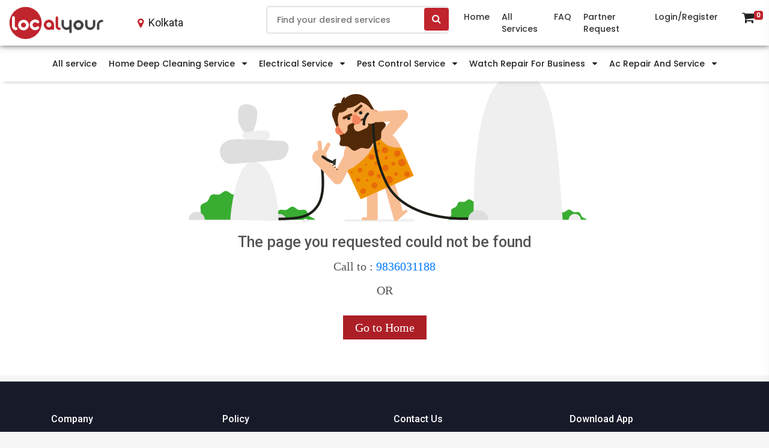

--- FILE ---
content_type: text/html; charset=utf-8
request_url: https://www.localyour.com/home-deep-cleaning-in-siliguri/
body_size: 16737
content:
<!DOCTYPE html><html lang="en"><head>
  <meta charset="utf-8">
  <title>Localyour - Get Expert for Your Services at Home in Kolkata : Order Online</title>
  <base href="/">
  <meta name="viewport" content="width=device-width, initial-scale=1">
  <link rel="icon" type="image/x-icon" href="favicon.ico">
  <link href="assets/css/font-awesome.min.css" rel="stylesheet" type="text/css">
  <link rel="stylesheet" href="https://unpkg.com/ngx-bootstrap/datepicker/bs-datepicker.css">
  <link rel="stylesheet" href="https://maxcdn.bootstrapcdn.com/bootstrap/4.0.0/css/bootstrap.min.css" integrity="sha384-Gn5384xqQ1aoWXA+058RXPxPg6fy4IWvTNh0E263XmFcJlSAwiGgFAW/dAiS6JXm" crossorigin="anonymous">
	
  <!-- Web Fonts  -->

  <link href="assets/css/style.css" rel="stylesheet" type="text/css">
  <link href="assets/css/index.css" rel="stylesheet" type="text/css">
  <style type="text/css">@font-face{font-family:'Roboto';font-style:normal;font-weight:300;font-stretch:100%;font-display:swap;src:url(https://fonts.gstatic.com/s/roboto/v47/KFO7CnqEu92Fr1ME7kSn66aGLdTylUAMa3GUBHMdazTgWw.woff2) format('woff2');unicode-range:U+0460-052F, U+1C80-1C8A, U+20B4, U+2DE0-2DFF, U+A640-A69F, U+FE2E-FE2F;}@font-face{font-family:'Roboto';font-style:normal;font-weight:300;font-stretch:100%;font-display:swap;src:url(https://fonts.gstatic.com/s/roboto/v47/KFO7CnqEu92Fr1ME7kSn66aGLdTylUAMa3iUBHMdazTgWw.woff2) format('woff2');unicode-range:U+0301, U+0400-045F, U+0490-0491, U+04B0-04B1, U+2116;}@font-face{font-family:'Roboto';font-style:normal;font-weight:300;font-stretch:100%;font-display:swap;src:url(https://fonts.gstatic.com/s/roboto/v47/KFO7CnqEu92Fr1ME7kSn66aGLdTylUAMa3CUBHMdazTgWw.woff2) format('woff2');unicode-range:U+1F00-1FFF;}@font-face{font-family:'Roboto';font-style:normal;font-weight:300;font-stretch:100%;font-display:swap;src:url(https://fonts.gstatic.com/s/roboto/v47/KFO7CnqEu92Fr1ME7kSn66aGLdTylUAMa3-UBHMdazTgWw.woff2) format('woff2');unicode-range:U+0370-0377, U+037A-037F, U+0384-038A, U+038C, U+038E-03A1, U+03A3-03FF;}@font-face{font-family:'Roboto';font-style:normal;font-weight:300;font-stretch:100%;font-display:swap;src:url(https://fonts.gstatic.com/s/roboto/v47/KFO7CnqEu92Fr1ME7kSn66aGLdTylUAMawCUBHMdazTgWw.woff2) format('woff2');unicode-range:U+0302-0303, U+0305, U+0307-0308, U+0310, U+0312, U+0315, U+031A, U+0326-0327, U+032C, U+032F-0330, U+0332-0333, U+0338, U+033A, U+0346, U+034D, U+0391-03A1, U+03A3-03A9, U+03B1-03C9, U+03D1, U+03D5-03D6, U+03F0-03F1, U+03F4-03F5, U+2016-2017, U+2034-2038, U+203C, U+2040, U+2043, U+2047, U+2050, U+2057, U+205F, U+2070-2071, U+2074-208E, U+2090-209C, U+20D0-20DC, U+20E1, U+20E5-20EF, U+2100-2112, U+2114-2115, U+2117-2121, U+2123-214F, U+2190, U+2192, U+2194-21AE, U+21B0-21E5, U+21F1-21F2, U+21F4-2211, U+2213-2214, U+2216-22FF, U+2308-230B, U+2310, U+2319, U+231C-2321, U+2336-237A, U+237C, U+2395, U+239B-23B7, U+23D0, U+23DC-23E1, U+2474-2475, U+25AF, U+25B3, U+25B7, U+25BD, U+25C1, U+25CA, U+25CC, U+25FB, U+266D-266F, U+27C0-27FF, U+2900-2AFF, U+2B0E-2B11, U+2B30-2B4C, U+2BFE, U+3030, U+FF5B, U+FF5D, U+1D400-1D7FF, U+1EE00-1EEFF;}@font-face{font-family:'Roboto';font-style:normal;font-weight:300;font-stretch:100%;font-display:swap;src:url(https://fonts.gstatic.com/s/roboto/v47/KFO7CnqEu92Fr1ME7kSn66aGLdTylUAMaxKUBHMdazTgWw.woff2) format('woff2');unicode-range:U+0001-000C, U+000E-001F, U+007F-009F, U+20DD-20E0, U+20E2-20E4, U+2150-218F, U+2190, U+2192, U+2194-2199, U+21AF, U+21E6-21F0, U+21F3, U+2218-2219, U+2299, U+22C4-22C6, U+2300-243F, U+2440-244A, U+2460-24FF, U+25A0-27BF, U+2800-28FF, U+2921-2922, U+2981, U+29BF, U+29EB, U+2B00-2BFF, U+4DC0-4DFF, U+FFF9-FFFB, U+10140-1018E, U+10190-1019C, U+101A0, U+101D0-101FD, U+102E0-102FB, U+10E60-10E7E, U+1D2C0-1D2D3, U+1D2E0-1D37F, U+1F000-1F0FF, U+1F100-1F1AD, U+1F1E6-1F1FF, U+1F30D-1F30F, U+1F315, U+1F31C, U+1F31E, U+1F320-1F32C, U+1F336, U+1F378, U+1F37D, U+1F382, U+1F393-1F39F, U+1F3A7-1F3A8, U+1F3AC-1F3AF, U+1F3C2, U+1F3C4-1F3C6, U+1F3CA-1F3CE, U+1F3D4-1F3E0, U+1F3ED, U+1F3F1-1F3F3, U+1F3F5-1F3F7, U+1F408, U+1F415, U+1F41F, U+1F426, U+1F43F, U+1F441-1F442, U+1F444, U+1F446-1F449, U+1F44C-1F44E, U+1F453, U+1F46A, U+1F47D, U+1F4A3, U+1F4B0, U+1F4B3, U+1F4B9, U+1F4BB, U+1F4BF, U+1F4C8-1F4CB, U+1F4D6, U+1F4DA, U+1F4DF, U+1F4E3-1F4E6, U+1F4EA-1F4ED, U+1F4F7, U+1F4F9-1F4FB, U+1F4FD-1F4FE, U+1F503, U+1F507-1F50B, U+1F50D, U+1F512-1F513, U+1F53E-1F54A, U+1F54F-1F5FA, U+1F610, U+1F650-1F67F, U+1F687, U+1F68D, U+1F691, U+1F694, U+1F698, U+1F6AD, U+1F6B2, U+1F6B9-1F6BA, U+1F6BC, U+1F6C6-1F6CF, U+1F6D3-1F6D7, U+1F6E0-1F6EA, U+1F6F0-1F6F3, U+1F6F7-1F6FC, U+1F700-1F7FF, U+1F800-1F80B, U+1F810-1F847, U+1F850-1F859, U+1F860-1F887, U+1F890-1F8AD, U+1F8B0-1F8BB, U+1F8C0-1F8C1, U+1F900-1F90B, U+1F93B, U+1F946, U+1F984, U+1F996, U+1F9E9, U+1FA00-1FA6F, U+1FA70-1FA7C, U+1FA80-1FA89, U+1FA8F-1FAC6, U+1FACE-1FADC, U+1FADF-1FAE9, U+1FAF0-1FAF8, U+1FB00-1FBFF;}@font-face{font-family:'Roboto';font-style:normal;font-weight:300;font-stretch:100%;font-display:swap;src:url(https://fonts.gstatic.com/s/roboto/v47/KFO7CnqEu92Fr1ME7kSn66aGLdTylUAMa3OUBHMdazTgWw.woff2) format('woff2');unicode-range:U+0102-0103, U+0110-0111, U+0128-0129, U+0168-0169, U+01A0-01A1, U+01AF-01B0, U+0300-0301, U+0303-0304, U+0308-0309, U+0323, U+0329, U+1EA0-1EF9, U+20AB;}@font-face{font-family:'Roboto';font-style:normal;font-weight:300;font-stretch:100%;font-display:swap;src:url(https://fonts.gstatic.com/s/roboto/v47/KFO7CnqEu92Fr1ME7kSn66aGLdTylUAMa3KUBHMdazTgWw.woff2) format('woff2');unicode-range:U+0100-02BA, U+02BD-02C5, U+02C7-02CC, U+02CE-02D7, U+02DD-02FF, U+0304, U+0308, U+0329, U+1D00-1DBF, U+1E00-1E9F, U+1EF2-1EFF, U+2020, U+20A0-20AB, U+20AD-20C0, U+2113, U+2C60-2C7F, U+A720-A7FF;}@font-face{font-family:'Roboto';font-style:normal;font-weight:300;font-stretch:100%;font-display:swap;src:url(https://fonts.gstatic.com/s/roboto/v47/KFO7CnqEu92Fr1ME7kSn66aGLdTylUAMa3yUBHMdazQ.woff2) format('woff2');unicode-range:U+0000-00FF, U+0131, U+0152-0153, U+02BB-02BC, U+02C6, U+02DA, U+02DC, U+0304, U+0308, U+0329, U+2000-206F, U+20AC, U+2122, U+2191, U+2193, U+2212, U+2215, U+FEFF, U+FFFD;}@font-face{font-family:'Roboto';font-style:normal;font-weight:400;font-stretch:100%;font-display:swap;src:url(https://fonts.gstatic.com/s/roboto/v47/KFO7CnqEu92Fr1ME7kSn66aGLdTylUAMa3GUBHMdazTgWw.woff2) format('woff2');unicode-range:U+0460-052F, U+1C80-1C8A, U+20B4, U+2DE0-2DFF, U+A640-A69F, U+FE2E-FE2F;}@font-face{font-family:'Roboto';font-style:normal;font-weight:400;font-stretch:100%;font-display:swap;src:url(https://fonts.gstatic.com/s/roboto/v47/KFO7CnqEu92Fr1ME7kSn66aGLdTylUAMa3iUBHMdazTgWw.woff2) format('woff2');unicode-range:U+0301, U+0400-045F, U+0490-0491, U+04B0-04B1, U+2116;}@font-face{font-family:'Roboto';font-style:normal;font-weight:400;font-stretch:100%;font-display:swap;src:url(https://fonts.gstatic.com/s/roboto/v47/KFO7CnqEu92Fr1ME7kSn66aGLdTylUAMa3CUBHMdazTgWw.woff2) format('woff2');unicode-range:U+1F00-1FFF;}@font-face{font-family:'Roboto';font-style:normal;font-weight:400;font-stretch:100%;font-display:swap;src:url(https://fonts.gstatic.com/s/roboto/v47/KFO7CnqEu92Fr1ME7kSn66aGLdTylUAMa3-UBHMdazTgWw.woff2) format('woff2');unicode-range:U+0370-0377, U+037A-037F, U+0384-038A, U+038C, U+038E-03A1, U+03A3-03FF;}@font-face{font-family:'Roboto';font-style:normal;font-weight:400;font-stretch:100%;font-display:swap;src:url(https://fonts.gstatic.com/s/roboto/v47/KFO7CnqEu92Fr1ME7kSn66aGLdTylUAMawCUBHMdazTgWw.woff2) format('woff2');unicode-range:U+0302-0303, U+0305, U+0307-0308, U+0310, U+0312, U+0315, U+031A, U+0326-0327, U+032C, U+032F-0330, U+0332-0333, U+0338, U+033A, U+0346, U+034D, U+0391-03A1, U+03A3-03A9, U+03B1-03C9, U+03D1, U+03D5-03D6, U+03F0-03F1, U+03F4-03F5, U+2016-2017, U+2034-2038, U+203C, U+2040, U+2043, U+2047, U+2050, U+2057, U+205F, U+2070-2071, U+2074-208E, U+2090-209C, U+20D0-20DC, U+20E1, U+20E5-20EF, U+2100-2112, U+2114-2115, U+2117-2121, U+2123-214F, U+2190, U+2192, U+2194-21AE, U+21B0-21E5, U+21F1-21F2, U+21F4-2211, U+2213-2214, U+2216-22FF, U+2308-230B, U+2310, U+2319, U+231C-2321, U+2336-237A, U+237C, U+2395, U+239B-23B7, U+23D0, U+23DC-23E1, U+2474-2475, U+25AF, U+25B3, U+25B7, U+25BD, U+25C1, U+25CA, U+25CC, U+25FB, U+266D-266F, U+27C0-27FF, U+2900-2AFF, U+2B0E-2B11, U+2B30-2B4C, U+2BFE, U+3030, U+FF5B, U+FF5D, U+1D400-1D7FF, U+1EE00-1EEFF;}@font-face{font-family:'Roboto';font-style:normal;font-weight:400;font-stretch:100%;font-display:swap;src:url(https://fonts.gstatic.com/s/roboto/v47/KFO7CnqEu92Fr1ME7kSn66aGLdTylUAMaxKUBHMdazTgWw.woff2) format('woff2');unicode-range:U+0001-000C, U+000E-001F, U+007F-009F, U+20DD-20E0, U+20E2-20E4, U+2150-218F, U+2190, U+2192, U+2194-2199, U+21AF, U+21E6-21F0, U+21F3, U+2218-2219, U+2299, U+22C4-22C6, U+2300-243F, U+2440-244A, U+2460-24FF, U+25A0-27BF, U+2800-28FF, U+2921-2922, U+2981, U+29BF, U+29EB, U+2B00-2BFF, U+4DC0-4DFF, U+FFF9-FFFB, U+10140-1018E, U+10190-1019C, U+101A0, U+101D0-101FD, U+102E0-102FB, U+10E60-10E7E, U+1D2C0-1D2D3, U+1D2E0-1D37F, U+1F000-1F0FF, U+1F100-1F1AD, U+1F1E6-1F1FF, U+1F30D-1F30F, U+1F315, U+1F31C, U+1F31E, U+1F320-1F32C, U+1F336, U+1F378, U+1F37D, U+1F382, U+1F393-1F39F, U+1F3A7-1F3A8, U+1F3AC-1F3AF, U+1F3C2, U+1F3C4-1F3C6, U+1F3CA-1F3CE, U+1F3D4-1F3E0, U+1F3ED, U+1F3F1-1F3F3, U+1F3F5-1F3F7, U+1F408, U+1F415, U+1F41F, U+1F426, U+1F43F, U+1F441-1F442, U+1F444, U+1F446-1F449, U+1F44C-1F44E, U+1F453, U+1F46A, U+1F47D, U+1F4A3, U+1F4B0, U+1F4B3, U+1F4B9, U+1F4BB, U+1F4BF, U+1F4C8-1F4CB, U+1F4D6, U+1F4DA, U+1F4DF, U+1F4E3-1F4E6, U+1F4EA-1F4ED, U+1F4F7, U+1F4F9-1F4FB, U+1F4FD-1F4FE, U+1F503, U+1F507-1F50B, U+1F50D, U+1F512-1F513, U+1F53E-1F54A, U+1F54F-1F5FA, U+1F610, U+1F650-1F67F, U+1F687, U+1F68D, U+1F691, U+1F694, U+1F698, U+1F6AD, U+1F6B2, U+1F6B9-1F6BA, U+1F6BC, U+1F6C6-1F6CF, U+1F6D3-1F6D7, U+1F6E0-1F6EA, U+1F6F0-1F6F3, U+1F6F7-1F6FC, U+1F700-1F7FF, U+1F800-1F80B, U+1F810-1F847, U+1F850-1F859, U+1F860-1F887, U+1F890-1F8AD, U+1F8B0-1F8BB, U+1F8C0-1F8C1, U+1F900-1F90B, U+1F93B, U+1F946, U+1F984, U+1F996, U+1F9E9, U+1FA00-1FA6F, U+1FA70-1FA7C, U+1FA80-1FA89, U+1FA8F-1FAC6, U+1FACE-1FADC, U+1FADF-1FAE9, U+1FAF0-1FAF8, U+1FB00-1FBFF;}@font-face{font-family:'Roboto';font-style:normal;font-weight:400;font-stretch:100%;font-display:swap;src:url(https://fonts.gstatic.com/s/roboto/v47/KFO7CnqEu92Fr1ME7kSn66aGLdTylUAMa3OUBHMdazTgWw.woff2) format('woff2');unicode-range:U+0102-0103, U+0110-0111, U+0128-0129, U+0168-0169, U+01A0-01A1, U+01AF-01B0, U+0300-0301, U+0303-0304, U+0308-0309, U+0323, U+0329, U+1EA0-1EF9, U+20AB;}@font-face{font-family:'Roboto';font-style:normal;font-weight:400;font-stretch:100%;font-display:swap;src:url(https://fonts.gstatic.com/s/roboto/v47/KFO7CnqEu92Fr1ME7kSn66aGLdTylUAMa3KUBHMdazTgWw.woff2) format('woff2');unicode-range:U+0100-02BA, U+02BD-02C5, U+02C7-02CC, U+02CE-02D7, U+02DD-02FF, U+0304, U+0308, U+0329, U+1D00-1DBF, U+1E00-1E9F, U+1EF2-1EFF, U+2020, U+20A0-20AB, U+20AD-20C0, U+2113, U+2C60-2C7F, U+A720-A7FF;}@font-face{font-family:'Roboto';font-style:normal;font-weight:400;font-stretch:100%;font-display:swap;src:url(https://fonts.gstatic.com/s/roboto/v47/KFO7CnqEu92Fr1ME7kSn66aGLdTylUAMa3yUBHMdazQ.woff2) format('woff2');unicode-range:U+0000-00FF, U+0131, U+0152-0153, U+02BB-02BC, U+02C6, U+02DA, U+02DC, U+0304, U+0308, U+0329, U+2000-206F, U+20AC, U+2122, U+2191, U+2193, U+2212, U+2215, U+FEFF, U+FFFD;}@font-face{font-family:'Roboto';font-style:normal;font-weight:500;font-stretch:100%;font-display:swap;src:url(https://fonts.gstatic.com/s/roboto/v47/KFO7CnqEu92Fr1ME7kSn66aGLdTylUAMa3GUBHMdazTgWw.woff2) format('woff2');unicode-range:U+0460-052F, U+1C80-1C8A, U+20B4, U+2DE0-2DFF, U+A640-A69F, U+FE2E-FE2F;}@font-face{font-family:'Roboto';font-style:normal;font-weight:500;font-stretch:100%;font-display:swap;src:url(https://fonts.gstatic.com/s/roboto/v47/KFO7CnqEu92Fr1ME7kSn66aGLdTylUAMa3iUBHMdazTgWw.woff2) format('woff2');unicode-range:U+0301, U+0400-045F, U+0490-0491, U+04B0-04B1, U+2116;}@font-face{font-family:'Roboto';font-style:normal;font-weight:500;font-stretch:100%;font-display:swap;src:url(https://fonts.gstatic.com/s/roboto/v47/KFO7CnqEu92Fr1ME7kSn66aGLdTylUAMa3CUBHMdazTgWw.woff2) format('woff2');unicode-range:U+1F00-1FFF;}@font-face{font-family:'Roboto';font-style:normal;font-weight:500;font-stretch:100%;font-display:swap;src:url(https://fonts.gstatic.com/s/roboto/v47/KFO7CnqEu92Fr1ME7kSn66aGLdTylUAMa3-UBHMdazTgWw.woff2) format('woff2');unicode-range:U+0370-0377, U+037A-037F, U+0384-038A, U+038C, U+038E-03A1, U+03A3-03FF;}@font-face{font-family:'Roboto';font-style:normal;font-weight:500;font-stretch:100%;font-display:swap;src:url(https://fonts.gstatic.com/s/roboto/v47/KFO7CnqEu92Fr1ME7kSn66aGLdTylUAMawCUBHMdazTgWw.woff2) format('woff2');unicode-range:U+0302-0303, U+0305, U+0307-0308, U+0310, U+0312, U+0315, U+031A, U+0326-0327, U+032C, U+032F-0330, U+0332-0333, U+0338, U+033A, U+0346, U+034D, U+0391-03A1, U+03A3-03A9, U+03B1-03C9, U+03D1, U+03D5-03D6, U+03F0-03F1, U+03F4-03F5, U+2016-2017, U+2034-2038, U+203C, U+2040, U+2043, U+2047, U+2050, U+2057, U+205F, U+2070-2071, U+2074-208E, U+2090-209C, U+20D0-20DC, U+20E1, U+20E5-20EF, U+2100-2112, U+2114-2115, U+2117-2121, U+2123-214F, U+2190, U+2192, U+2194-21AE, U+21B0-21E5, U+21F1-21F2, U+21F4-2211, U+2213-2214, U+2216-22FF, U+2308-230B, U+2310, U+2319, U+231C-2321, U+2336-237A, U+237C, U+2395, U+239B-23B7, U+23D0, U+23DC-23E1, U+2474-2475, U+25AF, U+25B3, U+25B7, U+25BD, U+25C1, U+25CA, U+25CC, U+25FB, U+266D-266F, U+27C0-27FF, U+2900-2AFF, U+2B0E-2B11, U+2B30-2B4C, U+2BFE, U+3030, U+FF5B, U+FF5D, U+1D400-1D7FF, U+1EE00-1EEFF;}@font-face{font-family:'Roboto';font-style:normal;font-weight:500;font-stretch:100%;font-display:swap;src:url(https://fonts.gstatic.com/s/roboto/v47/KFO7CnqEu92Fr1ME7kSn66aGLdTylUAMaxKUBHMdazTgWw.woff2) format('woff2');unicode-range:U+0001-000C, U+000E-001F, U+007F-009F, U+20DD-20E0, U+20E2-20E4, U+2150-218F, U+2190, U+2192, U+2194-2199, U+21AF, U+21E6-21F0, U+21F3, U+2218-2219, U+2299, U+22C4-22C6, U+2300-243F, U+2440-244A, U+2460-24FF, U+25A0-27BF, U+2800-28FF, U+2921-2922, U+2981, U+29BF, U+29EB, U+2B00-2BFF, U+4DC0-4DFF, U+FFF9-FFFB, U+10140-1018E, U+10190-1019C, U+101A0, U+101D0-101FD, U+102E0-102FB, U+10E60-10E7E, U+1D2C0-1D2D3, U+1D2E0-1D37F, U+1F000-1F0FF, U+1F100-1F1AD, U+1F1E6-1F1FF, U+1F30D-1F30F, U+1F315, U+1F31C, U+1F31E, U+1F320-1F32C, U+1F336, U+1F378, U+1F37D, U+1F382, U+1F393-1F39F, U+1F3A7-1F3A8, U+1F3AC-1F3AF, U+1F3C2, U+1F3C4-1F3C6, U+1F3CA-1F3CE, U+1F3D4-1F3E0, U+1F3ED, U+1F3F1-1F3F3, U+1F3F5-1F3F7, U+1F408, U+1F415, U+1F41F, U+1F426, U+1F43F, U+1F441-1F442, U+1F444, U+1F446-1F449, U+1F44C-1F44E, U+1F453, U+1F46A, U+1F47D, U+1F4A3, U+1F4B0, U+1F4B3, U+1F4B9, U+1F4BB, U+1F4BF, U+1F4C8-1F4CB, U+1F4D6, U+1F4DA, U+1F4DF, U+1F4E3-1F4E6, U+1F4EA-1F4ED, U+1F4F7, U+1F4F9-1F4FB, U+1F4FD-1F4FE, U+1F503, U+1F507-1F50B, U+1F50D, U+1F512-1F513, U+1F53E-1F54A, U+1F54F-1F5FA, U+1F610, U+1F650-1F67F, U+1F687, U+1F68D, U+1F691, U+1F694, U+1F698, U+1F6AD, U+1F6B2, U+1F6B9-1F6BA, U+1F6BC, U+1F6C6-1F6CF, U+1F6D3-1F6D7, U+1F6E0-1F6EA, U+1F6F0-1F6F3, U+1F6F7-1F6FC, U+1F700-1F7FF, U+1F800-1F80B, U+1F810-1F847, U+1F850-1F859, U+1F860-1F887, U+1F890-1F8AD, U+1F8B0-1F8BB, U+1F8C0-1F8C1, U+1F900-1F90B, U+1F93B, U+1F946, U+1F984, U+1F996, U+1F9E9, U+1FA00-1FA6F, U+1FA70-1FA7C, U+1FA80-1FA89, U+1FA8F-1FAC6, U+1FACE-1FADC, U+1FADF-1FAE9, U+1FAF0-1FAF8, U+1FB00-1FBFF;}@font-face{font-family:'Roboto';font-style:normal;font-weight:500;font-stretch:100%;font-display:swap;src:url(https://fonts.gstatic.com/s/roboto/v47/KFO7CnqEu92Fr1ME7kSn66aGLdTylUAMa3OUBHMdazTgWw.woff2) format('woff2');unicode-range:U+0102-0103, U+0110-0111, U+0128-0129, U+0168-0169, U+01A0-01A1, U+01AF-01B0, U+0300-0301, U+0303-0304, U+0308-0309, U+0323, U+0329, U+1EA0-1EF9, U+20AB;}@font-face{font-family:'Roboto';font-style:normal;font-weight:500;font-stretch:100%;font-display:swap;src:url(https://fonts.gstatic.com/s/roboto/v47/KFO7CnqEu92Fr1ME7kSn66aGLdTylUAMa3KUBHMdazTgWw.woff2) format('woff2');unicode-range:U+0100-02BA, U+02BD-02C5, U+02C7-02CC, U+02CE-02D7, U+02DD-02FF, U+0304, U+0308, U+0329, U+1D00-1DBF, U+1E00-1E9F, U+1EF2-1EFF, U+2020, U+20A0-20AB, U+20AD-20C0, U+2113, U+2C60-2C7F, U+A720-A7FF;}@font-face{font-family:'Roboto';font-style:normal;font-weight:500;font-stretch:100%;font-display:swap;src:url(https://fonts.gstatic.com/s/roboto/v47/KFO7CnqEu92Fr1ME7kSn66aGLdTylUAMa3yUBHMdazQ.woff2) format('woff2');unicode-range:U+0000-00FF, U+0131, U+0152-0153, U+02BB-02BC, U+02C6, U+02DA, U+02DC, U+0304, U+0308, U+0329, U+2000-206F, U+20AC, U+2122, U+2191, U+2193, U+2212, U+2215, U+FEFF, U+FFFD;}</style>
  <style type="text/css">@font-face{font-family:'Material Icons';font-style:normal;font-weight:400;src:url(https://fonts.gstatic.com/s/materialicons/v143/flUhRq6tzZclQEJ-Vdg-IuiaDsNcIhQ8tQ.woff2) format('woff2');}.material-icons{font-family:'Material Icons';font-weight:normal;font-style:normal;font-size:24px;line-height:1;letter-spacing:normal;text-transform:none;display:inline-block;white-space:nowrap;word-wrap:normal;direction:ltr;-webkit-font-feature-settings:'liga';-webkit-font-smoothing:antialiased;}</style>
  <style type="text/css">@font-face{font-family:'Poppins';font-style:normal;font-weight:300;font-display:swap;src:url(https://fonts.gstatic.com/s/poppins/v22/pxiByp8kv8JHgFVrLDz8Z1JlFd2JQEl8qw.woff2) format('woff2');unicode-range:U+0100-02BA, U+02BD-02C5, U+02C7-02CC, U+02CE-02D7, U+02DD-02FF, U+0304, U+0308, U+0329, U+1D00-1DBF, U+1E00-1E9F, U+1EF2-1EFF, U+2020, U+20A0-20AB, U+20AD-20C0, U+2113, U+2C60-2C7F, U+A720-A7FF;}@font-face{font-family:'Poppins';font-style:normal;font-weight:300;font-display:swap;src:url(https://fonts.gstatic.com/s/poppins/v22/pxiByp8kv8JHgFVrLDz8Z1xlFd2JQEk.woff2) format('woff2');unicode-range:U+0000-00FF, U+0131, U+0152-0153, U+02BB-02BC, U+02C6, U+02DA, U+02DC, U+0304, U+0308, U+0329, U+2000-206F, U+20AC, U+2122, U+2191, U+2193, U+2212, U+2215, U+FEFF, U+FFFD;}@font-face{font-family:'Poppins';font-style:normal;font-weight:400;font-display:swap;src:url(https://fonts.gstatic.com/s/poppins/v22/pxiEyp8kv8JHgFVrJJnecnFHGPezSQ.woff2) format('woff2');unicode-range:U+0100-02BA, U+02BD-02C5, U+02C7-02CC, U+02CE-02D7, U+02DD-02FF, U+0304, U+0308, U+0329, U+1D00-1DBF, U+1E00-1E9F, U+1EF2-1EFF, U+2020, U+20A0-20AB, U+20AD-20C0, U+2113, U+2C60-2C7F, U+A720-A7FF;}@font-face{font-family:'Poppins';font-style:normal;font-weight:400;font-display:swap;src:url(https://fonts.gstatic.com/s/poppins/v22/pxiEyp8kv8JHgFVrJJfecnFHGPc.woff2) format('woff2');unicode-range:U+0000-00FF, U+0131, U+0152-0153, U+02BB-02BC, U+02C6, U+02DA, U+02DC, U+0304, U+0308, U+0329, U+2000-206F, U+20AC, U+2122, U+2191, U+2193, U+2212, U+2215, U+FEFF, U+FFFD;}@font-face{font-family:'Poppins';font-style:normal;font-weight:500;font-display:swap;src:url(https://fonts.gstatic.com/s/poppins/v22/pxiByp8kv8JHgFVrLGT9Z1JlFd2JQEl8qw.woff2) format('woff2');unicode-range:U+0100-02BA, U+02BD-02C5, U+02C7-02CC, U+02CE-02D7, U+02DD-02FF, U+0304, U+0308, U+0329, U+1D00-1DBF, U+1E00-1E9F, U+1EF2-1EFF, U+2020, U+20A0-20AB, U+20AD-20C0, U+2113, U+2C60-2C7F, U+A720-A7FF;}@font-face{font-family:'Poppins';font-style:normal;font-weight:500;font-display:swap;src:url(https://fonts.gstatic.com/s/poppins/v22/pxiByp8kv8JHgFVrLGT9Z1xlFd2JQEk.woff2) format('woff2');unicode-range:U+0000-00FF, U+0131, U+0152-0153, U+02BB-02BC, U+02C6, U+02DA, U+02DC, U+0304, U+0308, U+0329, U+2000-206F, U+20AC, U+2122, U+2191, U+2193, U+2212, U+2215, U+FEFF, U+FFFD;}</style>
  <style type="text/css">@font-face{font-family:'Josefin Sans';font-style:normal;font-weight:300;font-display:swap;src:url(https://fonts.gstatic.com/s/josefinsans/v32/Qw3aZQNVED7rKGKxtqIqX5EUAnx4Vn8siqM7.woff2) format('woff2');unicode-range:U+0102-0103, U+0110-0111, U+0128-0129, U+0168-0169, U+01A0-01A1, U+01AF-01B0, U+0300-0301, U+0303-0304, U+0308-0309, U+0323, U+0329, U+1EA0-1EF9, U+20AB;}@font-face{font-family:'Josefin Sans';font-style:normal;font-weight:300;font-display:swap;src:url(https://fonts.gstatic.com/s/josefinsans/v32/Qw3aZQNVED7rKGKxtqIqX5EUA3x4Vn8siqM7.woff2) format('woff2');unicode-range:U+0100-02BA, U+02BD-02C5, U+02C7-02CC, U+02CE-02D7, U+02DD-02FF, U+0304, U+0308, U+0329, U+1D00-1DBF, U+1E00-1E9F, U+1EF2-1EFF, U+2020, U+20A0-20AB, U+20AD-20C0, U+2113, U+2C60-2C7F, U+A720-A7FF;}@font-face{font-family:'Josefin Sans';font-style:normal;font-weight:300;font-display:swap;src:url(https://fonts.gstatic.com/s/josefinsans/v32/Qw3aZQNVED7rKGKxtqIqX5EUDXx4Vn8sig.woff2) format('woff2');unicode-range:U+0000-00FF, U+0131, U+0152-0153, U+02BB-02BC, U+02C6, U+02DA, U+02DC, U+0304, U+0308, U+0329, U+2000-206F, U+20AC, U+2122, U+2191, U+2193, U+2212, U+2215, U+FEFF, U+FFFD;}@font-face{font-family:'Josefin Sans';font-style:normal;font-weight:400;font-display:swap;src:url(https://fonts.gstatic.com/s/josefinsans/v32/Qw3aZQNVED7rKGKxtqIqX5EUAnx4Vn8siqM7.woff2) format('woff2');unicode-range:U+0102-0103, U+0110-0111, U+0128-0129, U+0168-0169, U+01A0-01A1, U+01AF-01B0, U+0300-0301, U+0303-0304, U+0308-0309, U+0323, U+0329, U+1EA0-1EF9, U+20AB;}@font-face{font-family:'Josefin Sans';font-style:normal;font-weight:400;font-display:swap;src:url(https://fonts.gstatic.com/s/josefinsans/v32/Qw3aZQNVED7rKGKxtqIqX5EUA3x4Vn8siqM7.woff2) format('woff2');unicode-range:U+0100-02BA, U+02BD-02C5, U+02C7-02CC, U+02CE-02D7, U+02DD-02FF, U+0304, U+0308, U+0329, U+1D00-1DBF, U+1E00-1E9F, U+1EF2-1EFF, U+2020, U+20A0-20AB, U+20AD-20C0, U+2113, U+2C60-2C7F, U+A720-A7FF;}@font-face{font-family:'Josefin Sans';font-style:normal;font-weight:400;font-display:swap;src:url(https://fonts.gstatic.com/s/josefinsans/v32/Qw3aZQNVED7rKGKxtqIqX5EUDXx4Vn8sig.woff2) format('woff2');unicode-range:U+0000-00FF, U+0131, U+0152-0153, U+02BB-02BC, U+02C6, U+02DA, U+02DC, U+0304, U+0308, U+0329, U+2000-206F, U+20AC, U+2122, U+2191, U+2193, U+2212, U+2215, U+FEFF, U+FFFD;}@font-face{font-family:'Josefin Sans';font-style:normal;font-weight:500;font-display:swap;src:url(https://fonts.gstatic.com/s/josefinsans/v32/Qw3aZQNVED7rKGKxtqIqX5EUAnx4Vn8siqM7.woff2) format('woff2');unicode-range:U+0102-0103, U+0110-0111, U+0128-0129, U+0168-0169, U+01A0-01A1, U+01AF-01B0, U+0300-0301, U+0303-0304, U+0308-0309, U+0323, U+0329, U+1EA0-1EF9, U+20AB;}@font-face{font-family:'Josefin Sans';font-style:normal;font-weight:500;font-display:swap;src:url(https://fonts.gstatic.com/s/josefinsans/v32/Qw3aZQNVED7rKGKxtqIqX5EUA3x4Vn8siqM7.woff2) format('woff2');unicode-range:U+0100-02BA, U+02BD-02C5, U+02C7-02CC, U+02CE-02D7, U+02DD-02FF, U+0304, U+0308, U+0329, U+1D00-1DBF, U+1E00-1E9F, U+1EF2-1EFF, U+2020, U+20A0-20AB, U+20AD-20C0, U+2113, U+2C60-2C7F, U+A720-A7FF;}@font-face{font-family:'Josefin Sans';font-style:normal;font-weight:500;font-display:swap;src:url(https://fonts.gstatic.com/s/josefinsans/v32/Qw3aZQNVED7rKGKxtqIqX5EUDXx4Vn8sig.woff2) format('woff2');unicode-range:U+0000-00FF, U+0131, U+0152-0153, U+02BB-02BC, U+02C6, U+02DA, U+02DC, U+0304, U+0308, U+0329, U+2000-206F, U+20AC, U+2122, U+2191, U+2193, U+2212, U+2215, U+FEFF, U+FFFD;}@font-face{font-family:'Josefin Sans';font-style:normal;font-weight:600;font-display:swap;src:url(https://fonts.gstatic.com/s/josefinsans/v32/Qw3aZQNVED7rKGKxtqIqX5EUAnx4Vn8siqM7.woff2) format('woff2');unicode-range:U+0102-0103, U+0110-0111, U+0128-0129, U+0168-0169, U+01A0-01A1, U+01AF-01B0, U+0300-0301, U+0303-0304, U+0308-0309, U+0323, U+0329, U+1EA0-1EF9, U+20AB;}@font-face{font-family:'Josefin Sans';font-style:normal;font-weight:600;font-display:swap;src:url(https://fonts.gstatic.com/s/josefinsans/v32/Qw3aZQNVED7rKGKxtqIqX5EUA3x4Vn8siqM7.woff2) format('woff2');unicode-range:U+0100-02BA, U+02BD-02C5, U+02C7-02CC, U+02CE-02D7, U+02DD-02FF, U+0304, U+0308, U+0329, U+1D00-1DBF, U+1E00-1E9F, U+1EF2-1EFF, U+2020, U+20A0-20AB, U+20AD-20C0, U+2113, U+2C60-2C7F, U+A720-A7FF;}@font-face{font-family:'Josefin Sans';font-style:normal;font-weight:600;font-display:swap;src:url(https://fonts.gstatic.com/s/josefinsans/v32/Qw3aZQNVED7rKGKxtqIqX5EUDXx4Vn8sig.woff2) format('woff2');unicode-range:U+0000-00FF, U+0131, U+0152-0153, U+02BB-02BC, U+02C6, U+02DA, U+02DC, U+0304, U+0308, U+0329, U+2000-206F, U+20AC, U+2122, U+2191, U+2193, U+2212, U+2215, U+FEFF, U+FFFD;}</style>
  


<link rel="stylesheet" href="styles.428b1a93f9ed9c8d71d7.css"><script>
  var url = 'https://wati-integration-service.clare.ai/ShopifyWidget/shopifyWidget.js?59538';
  var s = document.createElement('script');
  s.type = 'text/javascript';
  s.async = true;
  s.src = url;
  var options = {
"enabled":true,
"chatButtonSetting":{
    "backgroundColor":"#4dc247",
    "ctaText":"",
    "borderRadius":"25",
    "marginLeft":"0",
    "marginBottom":"50",
    "marginRight":"50",
    "position":"left"
},
"brandSetting":{
    "brandName":"Localyour",
    "brandSubTitle":"Typically replies within a Hour",
    "brandImg":"https://scontent.fccu5-1.fna.fbcdn.net/v/t1.6435-9/234883644_4000486296740079_4533267123801982672_n.jpg?_nc_cat=104&ccb=1-5&_nc_sid=09cbfe&_nc_ohc=hh9CDrQz_egAX8_32-G&_nc_ht=scontent.fccu5-1.fna&oh=06b50b295608710e0b79c435d4578147&oe=6176219B",
    "welcomeText":"Hi there!\nHow can I help you?",
    "messageText":"Hello, I have a question about {{page_link}}",
    "backgroundColor":"#0a5f54",
    "ctaText":"Start Chat",
    "borderRadius":"25",
    "autoShow":false,
    "phoneNumber":"919836031188"
}
};
  s.onload = function() {
      CreateWhatsappChatWidget(options);
  };
  var x = document.getElementsByTagName('script')[0];
  x.parentNode.insertBefore(s, x);
</script><style ng-transition="serverApp"></style><style ng-transition="serverApp">.dropbtn[_ngcontent-sc120]{color:rgba(0,0,0,.8);background-color:#fff;border:none;cursor:pointer}.dropdown[_ngcontent-sc120]{position:relative;display:inline-block}.dropdown-content[_ngcontent-sc120]{display:none;position:absolute;background-color:#f9f9f9;min-width:160px;box-shadow:0 8px 16px 0 rgba(0,0,0,.2);z-index:99999}.dropdown-content[_ngcontent-sc120]   a[_ngcontent-sc120]{color:rgba(0,0,0,.8);padding:12px 16px;text-decoration:none;display:block}.dropdown-content[_ngcontent-sc120]   a[_ngcontent-sc120]:hover{background-color:#f1f1f1}.dropdown[_ngcontent-sc120]:hover   .dropdown-content[_ngcontent-sc120]{display:block}.dropdown[_ngcontent-sc120]:hover   .dropbtn[_ngcontent-sc120]{color:#c0242d}</style><style ng-transition="serverApp">.nav-link[_ngcontent-sc121]{color:#b0b0b0;font-size:13px;padding-left:0}.nav-link[_ngcontent-sc121]:hover{color:#fff}p[_ngcontent-sc121]{color:#b0b0b0}.hd[_ngcontent-sc121]{font-weight:500;color:#fff;font-size:13px}</style><style ng-transition="serverApp">.mat-button .mat-button-focus-overlay,.mat-icon-button .mat-button-focus-overlay{opacity:0}.mat-button:hover:not(.mat-button-disabled) .mat-button-focus-overlay,.mat-stroked-button:hover:not(.mat-button-disabled) .mat-button-focus-overlay{opacity:.04}@media(hover: none){.mat-button:hover:not(.mat-button-disabled) .mat-button-focus-overlay,.mat-stroked-button:hover:not(.mat-button-disabled) .mat-button-focus-overlay{opacity:0}}.mat-button,.mat-icon-button,.mat-stroked-button,.mat-flat-button{box-sizing:border-box;position:relative;-webkit-user-select:none;-moz-user-select:none;-ms-user-select:none;user-select:none;cursor:pointer;outline:none;border:none;-webkit-tap-highlight-color:transparent;display:inline-block;white-space:nowrap;text-decoration:none;vertical-align:baseline;text-align:center;margin:0;min-width:64px;line-height:36px;padding:0 16px;border-radius:4px;overflow:visible}.mat-button::-moz-focus-inner,.mat-icon-button::-moz-focus-inner,.mat-stroked-button::-moz-focus-inner,.mat-flat-button::-moz-focus-inner{border:0}.mat-button.mat-button-disabled,.mat-icon-button.mat-button-disabled,.mat-stroked-button.mat-button-disabled,.mat-flat-button.mat-button-disabled{cursor:default}.mat-button.cdk-keyboard-focused .mat-button-focus-overlay,.mat-button.cdk-program-focused .mat-button-focus-overlay,.mat-icon-button.cdk-keyboard-focused .mat-button-focus-overlay,.mat-icon-button.cdk-program-focused .mat-button-focus-overlay,.mat-stroked-button.cdk-keyboard-focused .mat-button-focus-overlay,.mat-stroked-button.cdk-program-focused .mat-button-focus-overlay,.mat-flat-button.cdk-keyboard-focused .mat-button-focus-overlay,.mat-flat-button.cdk-program-focused .mat-button-focus-overlay{opacity:.12}.mat-button::-moz-focus-inner,.mat-icon-button::-moz-focus-inner,.mat-stroked-button::-moz-focus-inner,.mat-flat-button::-moz-focus-inner{border:0}.mat-raised-button{box-sizing:border-box;position:relative;-webkit-user-select:none;-moz-user-select:none;-ms-user-select:none;user-select:none;cursor:pointer;outline:none;border:none;-webkit-tap-highlight-color:transparent;display:inline-block;white-space:nowrap;text-decoration:none;vertical-align:baseline;text-align:center;margin:0;min-width:64px;line-height:36px;padding:0 16px;border-radius:4px;overflow:visible;transform:translate3d(0, 0, 0);transition:background 400ms cubic-bezier(0.25, 0.8, 0.25, 1),box-shadow 280ms cubic-bezier(0.4, 0, 0.2, 1)}.mat-raised-button::-moz-focus-inner{border:0}.mat-raised-button.mat-button-disabled{cursor:default}.mat-raised-button.cdk-keyboard-focused .mat-button-focus-overlay,.mat-raised-button.cdk-program-focused .mat-button-focus-overlay{opacity:.12}.mat-raised-button::-moz-focus-inner{border:0}._mat-animation-noopable.mat-raised-button{transition:none;animation:none}.mat-stroked-button{border:1px solid currentColor;padding:0 15px;line-height:34px}.mat-stroked-button .mat-button-ripple.mat-ripple,.mat-stroked-button .mat-button-focus-overlay{top:-1px;left:-1px;right:-1px;bottom:-1px}.mat-fab{box-sizing:border-box;position:relative;-webkit-user-select:none;-moz-user-select:none;-ms-user-select:none;user-select:none;cursor:pointer;outline:none;border:none;-webkit-tap-highlight-color:transparent;display:inline-block;white-space:nowrap;text-decoration:none;vertical-align:baseline;text-align:center;margin:0;min-width:64px;line-height:36px;padding:0 16px;border-radius:4px;overflow:visible;transform:translate3d(0, 0, 0);transition:background 400ms cubic-bezier(0.25, 0.8, 0.25, 1),box-shadow 280ms cubic-bezier(0.4, 0, 0.2, 1);min-width:0;border-radius:50%;width:56px;height:56px;padding:0;flex-shrink:0}.mat-fab::-moz-focus-inner{border:0}.mat-fab.mat-button-disabled{cursor:default}.mat-fab.cdk-keyboard-focused .mat-button-focus-overlay,.mat-fab.cdk-program-focused .mat-button-focus-overlay{opacity:.12}.mat-fab::-moz-focus-inner{border:0}._mat-animation-noopable.mat-fab{transition:none;animation:none}.mat-fab .mat-button-wrapper{padding:16px 0;display:inline-block;line-height:24px}.mat-mini-fab{box-sizing:border-box;position:relative;-webkit-user-select:none;-moz-user-select:none;-ms-user-select:none;user-select:none;cursor:pointer;outline:none;border:none;-webkit-tap-highlight-color:transparent;display:inline-block;white-space:nowrap;text-decoration:none;vertical-align:baseline;text-align:center;margin:0;min-width:64px;line-height:36px;padding:0 16px;border-radius:4px;overflow:visible;transform:translate3d(0, 0, 0);transition:background 400ms cubic-bezier(0.25, 0.8, 0.25, 1),box-shadow 280ms cubic-bezier(0.4, 0, 0.2, 1);min-width:0;border-radius:50%;width:40px;height:40px;padding:0;flex-shrink:0}.mat-mini-fab::-moz-focus-inner{border:0}.mat-mini-fab.mat-button-disabled{cursor:default}.mat-mini-fab.cdk-keyboard-focused .mat-button-focus-overlay,.mat-mini-fab.cdk-program-focused .mat-button-focus-overlay{opacity:.12}.mat-mini-fab::-moz-focus-inner{border:0}._mat-animation-noopable.mat-mini-fab{transition:none;animation:none}.mat-mini-fab .mat-button-wrapper{padding:8px 0;display:inline-block;line-height:24px}.mat-icon-button{padding:0;min-width:0;width:40px;height:40px;flex-shrink:0;line-height:40px;border-radius:50%}.mat-icon-button i,.mat-icon-button .mat-icon{line-height:24px}.mat-button-ripple.mat-ripple,.mat-button-focus-overlay{top:0;left:0;right:0;bottom:0;position:absolute;pointer-events:none;border-radius:inherit}.mat-button-ripple.mat-ripple:not(:empty){transform:translateZ(0)}.mat-button-focus-overlay{opacity:0;transition:opacity 200ms cubic-bezier(0.35, 0, 0.25, 1),background-color 200ms cubic-bezier(0.35, 0, 0.25, 1)}._mat-animation-noopable .mat-button-focus-overlay{transition:none}.mat-button-ripple-round{border-radius:50%;z-index:1}.mat-button .mat-button-wrapper>*,.mat-flat-button .mat-button-wrapper>*,.mat-stroked-button .mat-button-wrapper>*,.mat-raised-button .mat-button-wrapper>*,.mat-icon-button .mat-button-wrapper>*,.mat-fab .mat-button-wrapper>*,.mat-mini-fab .mat-button-wrapper>*{vertical-align:middle}.mat-form-field:not(.mat-form-field-appearance-legacy) .mat-form-field-prefix .mat-icon-button,.mat-form-field:not(.mat-form-field-appearance-legacy) .mat-form-field-suffix .mat-icon-button{display:block;font-size:inherit;width:2.5em;height:2.5em}.cdk-high-contrast-active .mat-button,.cdk-high-contrast-active .mat-flat-button,.cdk-high-contrast-active .mat-raised-button,.cdk-high-contrast-active .mat-icon-button,.cdk-high-contrast-active .mat-fab,.cdk-high-contrast-active .mat-mini-fab{outline:solid 1px}.cdk-high-contrast-active .mat-button-base.cdk-keyboard-focused,.cdk-high-contrast-active .mat-button-base.cdk-program-focused{outline:solid 3px}
</style><style ng-transition="serverApp">.cdk-overlay-pane[_ngcontent-sc112]{z-index:99999!important}</style><style ng-transition="serverApp">.mat-icon{background-repeat:no-repeat;display:inline-block;fill:currentColor;height:24px;width:24px}.mat-icon.mat-icon-inline{font-size:inherit;height:inherit;line-height:inherit;width:inherit}[dir=rtl] .mat-icon-rtl-mirror{transform:scale(-1, 1)}.mat-form-field:not(.mat-form-field-appearance-legacy) .mat-form-field-prefix .mat-icon,.mat-form-field:not(.mat-form-field-appearance-legacy) .mat-form-field-suffix .mat-icon{display:block}.mat-form-field:not(.mat-form-field-appearance-legacy) .mat-form-field-prefix .mat-icon-button .mat-icon,.mat-form-field:not(.mat-form-field-appearance-legacy) .mat-form-field-suffix .mat-icon-button .mat-icon{margin:auto}
</style><style ng-transition="serverApp">.mat-form-field{display:inline-block;position:relative;text-align:left}[dir=rtl] .mat-form-field{text-align:right}.mat-form-field-wrapper{position:relative}.mat-form-field-flex{display:inline-flex;align-items:baseline;box-sizing:border-box;width:100%}.mat-form-field-prefix,.mat-form-field-suffix{white-space:nowrap;flex:none;position:relative}.mat-form-field-infix{display:block;position:relative;flex:auto;min-width:0;width:180px}.cdk-high-contrast-active .mat-form-field-infix{border-image:linear-gradient(transparent, transparent)}.mat-form-field-label-wrapper{position:absolute;left:0;box-sizing:content-box;width:100%;height:100%;overflow:hidden;pointer-events:none}[dir=rtl] .mat-form-field-label-wrapper{left:auto;right:0}.mat-form-field-label{position:absolute;left:0;font:inherit;pointer-events:none;width:100%;white-space:nowrap;text-overflow:ellipsis;overflow:hidden;transform-origin:0 0;transition:transform 400ms cubic-bezier(0.25, 0.8, 0.25, 1),color 400ms cubic-bezier(0.25, 0.8, 0.25, 1),width 400ms cubic-bezier(0.25, 0.8, 0.25, 1);display:none}[dir=rtl] .mat-form-field-label{transform-origin:100% 0;left:auto;right:0}.mat-form-field-empty.mat-form-field-label,.mat-form-field-can-float.mat-form-field-should-float .mat-form-field-label{display:block}.mat-form-field-autofill-control:-webkit-autofill+.mat-form-field-label-wrapper .mat-form-field-label{display:none}.mat-form-field-can-float .mat-form-field-autofill-control:-webkit-autofill+.mat-form-field-label-wrapper .mat-form-field-label{display:block;transition:none}.mat-input-server:focus+.mat-form-field-label-wrapper .mat-form-field-label,.mat-input-server[placeholder]:not(:placeholder-shown)+.mat-form-field-label-wrapper .mat-form-field-label{display:none}.mat-form-field-can-float .mat-input-server:focus+.mat-form-field-label-wrapper .mat-form-field-label,.mat-form-field-can-float .mat-input-server[placeholder]:not(:placeholder-shown)+.mat-form-field-label-wrapper .mat-form-field-label{display:block}.mat-form-field-label:not(.mat-form-field-empty){transition:none}.mat-form-field-underline{position:absolute;width:100%;pointer-events:none;transform:scale3d(1, 1.0001, 1)}.mat-form-field-ripple{position:absolute;left:0;width:100%;transform-origin:50%;transform:scaleX(0.5);opacity:0;transition:background-color 300ms cubic-bezier(0.55, 0, 0.55, 0.2)}.mat-form-field.mat-focused .mat-form-field-ripple,.mat-form-field.mat-form-field-invalid .mat-form-field-ripple{opacity:1;transform:scaleX(1);transition:transform 300ms cubic-bezier(0.25, 0.8, 0.25, 1),opacity 100ms cubic-bezier(0.25, 0.8, 0.25, 1),background-color 300ms cubic-bezier(0.25, 0.8, 0.25, 1)}.mat-form-field-subscript-wrapper{position:absolute;box-sizing:border-box;width:100%;overflow:hidden}.mat-form-field-subscript-wrapper .mat-icon,.mat-form-field-label-wrapper .mat-icon{width:1em;height:1em;font-size:inherit;vertical-align:baseline}.mat-form-field-hint-wrapper{display:flex}.mat-form-field-hint-spacer{flex:1 0 1em}.mat-error{display:block}.mat-form-field-control-wrapper{position:relative}.mat-form-field-hint-end{order:1}.mat-form-field._mat-animation-noopable .mat-form-field-label,.mat-form-field._mat-animation-noopable .mat-form-field-ripple{transition:none}
</style><style ng-transition="serverApp">.mat-form-field-appearance-fill .mat-form-field-flex{border-radius:4px 4px 0 0;padding:.75em .75em 0 .75em}.cdk-high-contrast-active .mat-form-field-appearance-fill .mat-form-field-flex{outline:solid 1px}.mat-form-field-appearance-fill .mat-form-field-underline::before{content:"";display:block;position:absolute;bottom:0;height:1px;width:100%}.mat-form-field-appearance-fill .mat-form-field-ripple{bottom:0;height:2px}.cdk-high-contrast-active .mat-form-field-appearance-fill .mat-form-field-ripple{height:0;border-top:solid 2px}.mat-form-field-appearance-fill:not(.mat-form-field-disabled) .mat-form-field-flex:hover~.mat-form-field-underline .mat-form-field-ripple{opacity:1;transform:none;transition:opacity 600ms cubic-bezier(0.25, 0.8, 0.25, 1)}.mat-form-field-appearance-fill._mat-animation-noopable:not(.mat-form-field-disabled) .mat-form-field-flex:hover~.mat-form-field-underline .mat-form-field-ripple{transition:none}.mat-form-field-appearance-fill .mat-form-field-subscript-wrapper{padding:0 1em}
</style><style ng-transition="serverApp">.mat-input-element{font:inherit;background:transparent;color:currentColor;border:none;outline:none;padding:0;margin:0;width:100%;max-width:100%;vertical-align:bottom;text-align:inherit}.mat-input-element:-moz-ui-invalid{box-shadow:none}.mat-input-element::-ms-clear,.mat-input-element::-ms-reveal{display:none}.mat-input-element,.mat-input-element::-webkit-search-cancel-button,.mat-input-element::-webkit-search-decoration,.mat-input-element::-webkit-search-results-button,.mat-input-element::-webkit-search-results-decoration{-webkit-appearance:none}.mat-input-element::-webkit-contacts-auto-fill-button,.mat-input-element::-webkit-caps-lock-indicator,.mat-input-element::-webkit-credentials-auto-fill-button{visibility:hidden}.mat-input-element[type=date],.mat-input-element[type=datetime],.mat-input-element[type=datetime-local],.mat-input-element[type=month],.mat-input-element[type=week],.mat-input-element[type=time]{line-height:1}.mat-input-element[type=date]::after,.mat-input-element[type=datetime]::after,.mat-input-element[type=datetime-local]::after,.mat-input-element[type=month]::after,.mat-input-element[type=week]::after,.mat-input-element[type=time]::after{content:" ";white-space:pre;width:1px}.mat-input-element::-webkit-inner-spin-button,.mat-input-element::-webkit-calendar-picker-indicator,.mat-input-element::-webkit-clear-button{font-size:.75em}.mat-input-element::placeholder{-webkit-user-select:none;-moz-user-select:none;-ms-user-select:none;user-select:none;transition:color 400ms 133.3333333333ms cubic-bezier(0.25, 0.8, 0.25, 1)}.mat-input-element::placeholder:-ms-input-placeholder{-ms-user-select:text}.mat-input-element::-moz-placeholder{-webkit-user-select:none;-moz-user-select:none;-ms-user-select:none;user-select:none;transition:color 400ms 133.3333333333ms cubic-bezier(0.25, 0.8, 0.25, 1)}.mat-input-element::-moz-placeholder:-ms-input-placeholder{-ms-user-select:text}.mat-input-element::-webkit-input-placeholder{-webkit-user-select:none;-moz-user-select:none;-ms-user-select:none;user-select:none;transition:color 400ms 133.3333333333ms cubic-bezier(0.25, 0.8, 0.25, 1)}.mat-input-element::-webkit-input-placeholder:-ms-input-placeholder{-ms-user-select:text}.mat-input-element:-ms-input-placeholder{-webkit-user-select:none;-moz-user-select:none;-ms-user-select:none;user-select:none;transition:color 400ms 133.3333333333ms cubic-bezier(0.25, 0.8, 0.25, 1)}.mat-input-element:-ms-input-placeholder:-ms-input-placeholder{-ms-user-select:text}.mat-form-field-hide-placeholder .mat-input-element::placeholder{color:transparent !important;-webkit-text-fill-color:transparent;transition:none}.mat-form-field-hide-placeholder .mat-input-element::-moz-placeholder{color:transparent !important;-webkit-text-fill-color:transparent;transition:none}.mat-form-field-hide-placeholder .mat-input-element::-webkit-input-placeholder{color:transparent !important;-webkit-text-fill-color:transparent;transition:none}.mat-form-field-hide-placeholder .mat-input-element:-ms-input-placeholder{color:transparent !important;-webkit-text-fill-color:transparent;transition:none}textarea.mat-input-element{resize:vertical;overflow:auto}textarea.mat-input-element.cdk-textarea-autosize{resize:none}textarea.mat-input-element{padding:2px 0;margin:-2px 0}select.mat-input-element{-moz-appearance:none;-webkit-appearance:none;position:relative;background-color:transparent;display:inline-flex;box-sizing:border-box;padding-top:1em;top:-1em;margin-bottom:-1em}select.mat-input-element::-ms-expand{display:none}select.mat-input-element::-moz-focus-inner{border:0}select.mat-input-element:not(:disabled){cursor:pointer}select.mat-input-element::-ms-value{color:inherit;background:none}.mat-focused .cdk-high-contrast-active select.mat-input-element::-ms-value{color:inherit}.mat-form-field-type-mat-native-select .mat-form-field-infix::after{content:"";width:0;height:0;border-left:5px solid transparent;border-right:5px solid transparent;border-top:5px solid;position:absolute;top:50%;right:0;margin-top:-2.5px;pointer-events:none}[dir=rtl] .mat-form-field-type-mat-native-select .mat-form-field-infix::after{right:auto;left:0}.mat-form-field-type-mat-native-select .mat-input-element{padding-right:15px}[dir=rtl] .mat-form-field-type-mat-native-select .mat-input-element{padding-right:0;padding-left:15px}.mat-form-field-type-mat-native-select .mat-form-field-label-wrapper{max-width:calc(100% - 10px)}.mat-form-field-type-mat-native-select.mat-form-field-appearance-outline .mat-form-field-infix::after{margin-top:-5px}.mat-form-field-type-mat-native-select.mat-form-field-appearance-fill .mat-form-field-infix::after{margin-top:-10px}
</style><style ng-transition="serverApp">.mat-form-field-appearance-legacy .mat-form-field-label{transform:perspective(100px);-ms-transform:none}.mat-form-field-appearance-legacy .mat-form-field-prefix .mat-icon,.mat-form-field-appearance-legacy .mat-form-field-suffix .mat-icon{width:1em}.mat-form-field-appearance-legacy .mat-form-field-prefix .mat-icon-button,.mat-form-field-appearance-legacy .mat-form-field-suffix .mat-icon-button{font:inherit;vertical-align:baseline}.mat-form-field-appearance-legacy .mat-form-field-prefix .mat-icon-button .mat-icon,.mat-form-field-appearance-legacy .mat-form-field-suffix .mat-icon-button .mat-icon{font-size:inherit}.mat-form-field-appearance-legacy .mat-form-field-underline{height:1px}.cdk-high-contrast-active .mat-form-field-appearance-legacy .mat-form-field-underline{height:0;border-top:solid 1px}.mat-form-field-appearance-legacy .mat-form-field-ripple{top:0;height:2px;overflow:hidden}.cdk-high-contrast-active .mat-form-field-appearance-legacy .mat-form-field-ripple{height:0;border-top:solid 2px}.mat-form-field-appearance-legacy.mat-form-field-disabled .mat-form-field-underline{background-position:0;background-color:transparent}.cdk-high-contrast-active .mat-form-field-appearance-legacy.mat-form-field-disabled .mat-form-field-underline{border-top-style:dotted;border-top-width:2px}.mat-form-field-appearance-legacy.mat-form-field-invalid:not(.mat-focused) .mat-form-field-ripple{height:1px}
</style><style ng-transition="serverApp">.mat-form-field-appearance-outline .mat-form-field-wrapper{margin:.25em 0}.mat-form-field-appearance-outline .mat-form-field-flex{padding:0 .75em 0 .75em;margin-top:-0.25em;position:relative}.mat-form-field-appearance-outline .mat-form-field-prefix,.mat-form-field-appearance-outline .mat-form-field-suffix{top:.25em}.mat-form-field-appearance-outline .mat-form-field-outline{display:flex;position:absolute;top:.25em;left:0;right:0;bottom:0;pointer-events:none}.mat-form-field-appearance-outline .mat-form-field-outline-start,.mat-form-field-appearance-outline .mat-form-field-outline-end{border:1px solid currentColor;min-width:5px}.mat-form-field-appearance-outline .mat-form-field-outline-start{border-radius:5px 0 0 5px;border-right-style:none}[dir=rtl] .mat-form-field-appearance-outline .mat-form-field-outline-start{border-right-style:solid;border-left-style:none;border-radius:0 5px 5px 0}.mat-form-field-appearance-outline .mat-form-field-outline-end{border-radius:0 5px 5px 0;border-left-style:none;flex-grow:1}[dir=rtl] .mat-form-field-appearance-outline .mat-form-field-outline-end{border-left-style:solid;border-right-style:none;border-radius:5px 0 0 5px}.mat-form-field-appearance-outline .mat-form-field-outline-gap{border-radius:.000001px;border:1px solid currentColor;border-left-style:none;border-right-style:none}.mat-form-field-appearance-outline.mat-form-field-can-float.mat-form-field-should-float .mat-form-field-outline-gap{border-top-color:transparent}.mat-form-field-appearance-outline .mat-form-field-outline-thick{opacity:0}.mat-form-field-appearance-outline .mat-form-field-outline-thick .mat-form-field-outline-start,.mat-form-field-appearance-outline .mat-form-field-outline-thick .mat-form-field-outline-end,.mat-form-field-appearance-outline .mat-form-field-outline-thick .mat-form-field-outline-gap{border-width:2px}.mat-form-field-appearance-outline.mat-focused .mat-form-field-outline,.mat-form-field-appearance-outline.mat-form-field-invalid .mat-form-field-outline{opacity:0;transition:opacity 100ms cubic-bezier(0.25, 0.8, 0.25, 1)}.mat-form-field-appearance-outline.mat-focused .mat-form-field-outline-thick,.mat-form-field-appearance-outline.mat-form-field-invalid .mat-form-field-outline-thick{opacity:1}.mat-form-field-appearance-outline:not(.mat-form-field-disabled) .mat-form-field-flex:hover .mat-form-field-outline{opacity:0;transition:opacity 600ms cubic-bezier(0.25, 0.8, 0.25, 1)}.mat-form-field-appearance-outline:not(.mat-form-field-disabled) .mat-form-field-flex:hover .mat-form-field-outline-thick{opacity:1}.mat-form-field-appearance-outline .mat-form-field-subscript-wrapper{padding:0 1em}.mat-form-field-appearance-outline._mat-animation-noopable:not(.mat-form-field-disabled) .mat-form-field-flex:hover~.mat-form-field-outline,.mat-form-field-appearance-outline._mat-animation-noopable .mat-form-field-outline,.mat-form-field-appearance-outline._mat-animation-noopable .mat-form-field-outline-start,.mat-form-field-appearance-outline._mat-animation-noopable .mat-form-field-outline-end,.mat-form-field-appearance-outline._mat-animation-noopable .mat-form-field-outline-gap{transition:none}
</style><style ng-transition="serverApp">.mat-form-field-appearance-standard .mat-form-field-flex{padding-top:.75em}.mat-form-field-appearance-standard .mat-form-field-underline{height:1px}.cdk-high-contrast-active .mat-form-field-appearance-standard .mat-form-field-underline{height:0;border-top:solid 1px}.mat-form-field-appearance-standard .mat-form-field-ripple{bottom:0;height:2px}.cdk-high-contrast-active .mat-form-field-appearance-standard .mat-form-field-ripple{height:0;border-top:2px}.mat-form-field-appearance-standard.mat-form-field-disabled .mat-form-field-underline{background-position:0;background-color:transparent}.cdk-high-contrast-active .mat-form-field-appearance-standard.mat-form-field-disabled .mat-form-field-underline{border-top-style:dotted;border-top-width:2px}.mat-form-field-appearance-standard:not(.mat-form-field-disabled) .mat-form-field-flex:hover~.mat-form-field-underline .mat-form-field-ripple{opacity:1;transform:none;transition:opacity 600ms cubic-bezier(0.25, 0.8, 0.25, 1)}.mat-form-field-appearance-standard._mat-animation-noopable:not(.mat-form-field-disabled) .mat-form-field-flex:hover~.mat-form-field-underline .mat-form-field-ripple{transition:none}
</style><style ng-transition="serverApp">.mat-autocomplete-panel{min-width:112px;max-width:280px;overflow:auto;-webkit-overflow-scrolling:touch;visibility:hidden;max-width:none;max-height:256px;position:relative;width:100%;border-bottom-left-radius:4px;border-bottom-right-radius:4px}.mat-autocomplete-panel.mat-autocomplete-visible{visibility:visible}.mat-autocomplete-panel.mat-autocomplete-hidden{visibility:hidden}.mat-autocomplete-panel-above .mat-autocomplete-panel{border-radius:0;border-top-left-radius:4px;border-top-right-radius:4px}.mat-autocomplete-panel .mat-divider-horizontal{margin-top:-1px}.cdk-high-contrast-active .mat-autocomplete-panel{outline:solid 1px}
</style><style ng-transition="serverApp">.ng-autocomplete[_ngcontent-sc118]{width:100%;display:table;margin:0 auto;height:150%}.item[_ngcontent-sc118]{display:flex;flex-direction:row;align-items:center;white-space:nowrap;line-height:45px;height:45px;padding:0 16px;text-align:left;max-width:100%;box-sizing:border-box}  #top-searchbar{font-size:14px;background-color:#f4f4f4;border:1px solid #d8d8d8!important;width:100%!important;border-radius:5px}  #top-searchbar .autocomplete-container{box-shadow:none!important}  .top-search .autocomplete-container .input-container input{height:40px}</style><style ng-transition="serverApp">@import url(https://fonts.googleapis.com/icon?family=Material+Icons);.ng-autocomplete{width:600px}.autocomplete-container{box-shadow:0 1px 3px 0 rgba(0,0,0,.2),0 1px 1px 0 rgba(0,0,0,.14),0 2px 1px -1px rgba(0,0,0,.12);position:relative;overflow:visible;height:40px}.autocomplete-container .input-container input{font-size:14px;box-sizing:border-box;border:none;box-shadow:none;outline:0;background-color:#fff;color:rgba(0,0,0,.87);width:100%;padding:0 15px;line-height:40px;height:40px}.autocomplete-container .input-container input:disabled{background-color:#eee;color:#666}.autocomplete-container .input-container .x{position:absolute;right:10px;margin:auto;cursor:pointer;top:50%;-webkit-transform:translateY(-50%);transform:translateY(-50%)}.autocomplete-container .input-container .x i{color:rgba(0,0,0,.54);font-size:22px;vertical-align:middle}.autocomplete-container .suggestions-container{position:absolute;width:100%;background:#fff;height:auto;box-shadow:0 2px 5px rgba(0,0,0,.25);box-sizing:border-box}.autocomplete-container .suggestions-container ul{padding:0;margin:0;max-height:240px;overflow-y:auto}.autocomplete-container .suggestions-container ul li{position:relative;list-style:none;padding:0;margin:0;cursor:pointer}.autocomplete-container .suggestions-container ul li a{padding:14px 15px;display:block;text-decoration:none;cursor:pointer;color:rgba(0,0,0,.87);font-size:15px}.autocomplete-container .suggestions-container .complete-selected,.autocomplete-container .suggestions-container ul li:hover{background-color:rgba(158,158,158,.18)}.autocomplete-container .suggestions-container .heading{position:relative;padding:10px 15px;border:1px solid #f1f1f1}.autocomplete-container .suggestions-container .heading .text{font-size:.85em}.autocomplete-container .suggestions-container .x{position:absolute;right:10px;margin:auto;cursor:pointer;top:50%;-webkit-transform:translateY(-50%);transform:translateY(-50%)}.autocomplete-container .suggestions-container .x i{color:rgba(0,0,0,.54);font-size:18px;vertical-align:middle}.autocomplete-container .suggestions-container.is-hidden{visibility:hidden}.autocomplete-container .suggestions-container.is-visible{visibility:visible}.autocomplete-container .not-found{padding:0 .75em;border:1px solid #f1f1f1;background:#fff}.autocomplete-container .not-found div{padding:.4em 0;font-size:.95em;line-height:1.4;border-bottom:1px solid rgba(230,230,230,.7)}.autocomplete-container.active{z-index:999}.highlight{font-weight:700}.autocomplete-overlay{position:fixed;background-color:transparent;width:100%;height:100%;top:0;right:0;bottom:0;left:0;z-index:50}input[type=text]::-ms-clear{display:none}.sk-fading-circle{width:20px;height:20px;position:absolute;right:10px;top:0;bottom:0;margin:auto}.sk-fading-circle .sk-circle{width:100%;height:100%;position:absolute;left:0;top:0}.sk-fading-circle .sk-circle:before{content:"";display:block;margin:0 auto;width:15%;height:15%;background-color:#333;border-radius:100%;-webkit-animation:1.2s ease-in-out infinite both sk-circleFadeDelay;animation:1.2s ease-in-out infinite both sk-circleFadeDelay}.sk-fading-circle .sk-circle2{-webkit-transform:rotate(30deg);transform:rotate(30deg)}.sk-fading-circle .sk-circle3{-webkit-transform:rotate(60deg);transform:rotate(60deg)}.sk-fading-circle .sk-circle4{-webkit-transform:rotate(90deg);transform:rotate(90deg)}.sk-fading-circle .sk-circle5{-webkit-transform:rotate(120deg);transform:rotate(120deg)}.sk-fading-circle .sk-circle6{-webkit-transform:rotate(150deg);transform:rotate(150deg)}.sk-fading-circle .sk-circle7{-webkit-transform:rotate(180deg);transform:rotate(180deg)}.sk-fading-circle .sk-circle8{-webkit-transform:rotate(210deg);transform:rotate(210deg)}.sk-fading-circle .sk-circle9{-webkit-transform:rotate(240deg);transform:rotate(240deg)}.sk-fading-circle .sk-circle10{-webkit-transform:rotate(270deg);transform:rotate(270deg)}.sk-fading-circle .sk-circle11{-webkit-transform:rotate(300deg);transform:rotate(300deg)}.sk-fading-circle .sk-circle12{-webkit-transform:rotate(330deg);transform:rotate(330deg)}.sk-fading-circle .sk-circle2:before{-webkit-animation-delay:-1.1s;animation-delay:-1.1s}.sk-fading-circle .sk-circle3:before{-webkit-animation-delay:-1s;animation-delay:-1s}.sk-fading-circle .sk-circle4:before{-webkit-animation-delay:-.9s;animation-delay:-.9s}.sk-fading-circle .sk-circle5:before{-webkit-animation-delay:-.8s;animation-delay:-.8s}.sk-fading-circle .sk-circle6:before{-webkit-animation-delay:-.7s;animation-delay:-.7s}.sk-fading-circle .sk-circle7:before{-webkit-animation-delay:-.6s;animation-delay:-.6s}.sk-fading-circle .sk-circle8:before{-webkit-animation-delay:-.5s;animation-delay:-.5s}.sk-fading-circle .sk-circle9:before{-webkit-animation-delay:-.4s;animation-delay:-.4s}.sk-fading-circle .sk-circle10:before{-webkit-animation-delay:-.3s;animation-delay:-.3s}.sk-fading-circle .sk-circle11:before{-webkit-animation-delay:-.2s;animation-delay:-.2s}.sk-fading-circle .sk-circle12:before{-webkit-animation-delay:-.1s;animation-delay:-.1s}@-webkit-keyframes sk-circleFadeDelay{0%,100%,39%{opacity:0}40%{opacity:1}}@keyframes sk-circleFadeDelay{0%,100%,39%{opacity:0}40%{opacity:1}}</style><style ng-transition="serverApp">.page_404[_ngcontent-sc101]{padding:40px 0;background:#fff;font-family:Arvo,serif}.page_404[_ngcontent-sc101]   img[_ngcontent-sc101]{width:100%}.four_zero_four_bg[_ngcontent-sc101]{background-image:url(https://cdn.dribbble.com/users/285475/screenshots/2083086/dribbble_1.gif);height:400px;background-position:50%;background-repeat:no-repeat}.four_zero_four_bg[_ngcontent-sc101]   h1[_ngcontent-sc101]{font-size:80px;color:#ad1f26}.four_zero_four_bg[_ngcontent-sc101]   h3[_ngcontent-sc101]{font-size:80px}.link_404[_ngcontent-sc101]{color:#fff!important;padding:10px 20px;background:#ad1f26;margin:20px 0;display:inline-block;font-size:20px}.contant_box_404[_ngcontent-sc101]{margin-top:-50px}p[_ngcontent-sc101]{font-size:20px}h3[_ngcontent-sc101]{font-size:25px}</style></head>




<body class="mat-typography">
  <app-root _nghost-sc122="" ng-version="10.0.14"><app-header _ngcontent-sc122="" _nghost-sc120=""><header _ngcontent-sc120="" class="p-0 fixed-top w-100"><div _ngcontent-sc120="" class="logo-menu"><div _ngcontent-sc120="" class="container-fluid"><div _ngcontent-sc120="" class="row align-items-center"><div _ngcontent-sc120="" class="col-12 col-md-2"><div _ngcontent-sc120="" class="logo"><a _ngcontent-sc120="" routerlink="/" href="/"><img _ngcontent-sc120="" src="assets/images/logo.png" alt="localyour-logo"></a></div></div><div _ngcontent-sc120="" class="col-4 col-md-2 p-0 d-flex justify-content-start"><div _ngcontent-sc120="" class="d-flex justify-content-start p-0"><button _ngcontent-sc120="" mat-button="" type="button" class="mat-focus-indicator w-100 location-button mat-button mat-button-base _mat-animation-noopable" style="color: #212121;"><span class="mat-button-wrapper"><i _ngcontent-sc120="" aria-hidden="true" class="fa fa-map-marker mr-2" style="color: #c0242d;"></i>Bhadreswar</span><span matripple="" class="mat-ripple mat-button-ripple"></span><span class="mat-button-focus-overlay"></span></button></div></div><app-location-bar _ngcontent-sc120="" _nghost-sc112=""><div _ngcontent-sc112="" id="mySidenav" class="sidenav"><a _ngcontent-sc112="" href="javascript:void(0);" class="closebtn">×</a><div _ngcontent-sc112="" class="row"><div _ngcontent-sc112="" class="loc-nav offset-1 col-md-10 offset-1"><button _ngcontent-sc112="" mat-button="" type="button" class="mat-focus-indicator mt-4 w-100 mb-3 mat-button mat-button-base _mat-animation-noopable" style="background-color: #c0242d; color: #ffff;"><span class="mat-button-wrapper"><i _ngcontent-sc112="" aria-hidden="true" class="fa fa-dot-circle-o mr-2"></i>Select current location</span><span matripple="" class="mat-ripple mat-button-ripple"></span><span class="mat-button-focus-overlay"></span></button><form _ngcontent-sc112="" novalidate="" class="example mb-3 side-src ng-untouched ng-pristine ng-valid"><form _ngcontent-sc112="" novalidate="" class="example-form ng-untouched ng-pristine ng-valid"><mat-form-field _ngcontent-sc112="" appearance="fill" class="mat-form-field example-full-width ng-tns-c60-0 mat-primary mat-form-field-type-mat-input mat-form-field-appearance-fill mat-form-field-can-float mat-form-field-has-label mat-form-field-hide-placeholder ng-untouched ng-pristine ng-valid _mat-animation-noopable"><div class="mat-form-field-wrapper ng-tns-c60-0"><div class="mat-form-field-flex ng-tns-c60-0"><!----><!----><div class="mat-form-field-infix ng-tns-c60-0"><input _ngcontent-sc112="" matinput="" aria-label="State" class="mat-input-element mat-form-field-autofill-control mat-autocomplete-trigger ng-tns-c60-0 mat-input-server ng-untouched ng-pristine ng-valid" id="mat-input-356351" aria-invalid="false" aria-required="false" autocomplete="off" role="combobox" aria-autocomplete="list" aria-expanded="false" aria-haspopup="true"><!----><mat-autocomplete _ngcontent-sc112="" class="mat-autocomplete ng-tns-c60-0"><!----></mat-autocomplete><span class="mat-form-field-label-wrapper ng-tns-c60-0"><label class="mat-form-field-label ng-tns-c60-0 mat-empty mat-form-field-empty ng-star-inserted" id="mat-form-field-label-716271" for="mat-input-356351" aria-owns="mat-input-356351"><!----><mat-label _ngcontent-sc112="" class="ng-tns-c60-0 ng-star-inserted">Ex- Kolkata, Asansol, Siliguri...</mat-label><!----><!----></label><!----></span></div><!----></div><div class="mat-form-field-underline ng-tns-c60-0 ng-star-inserted"><span class="mat-form-field-ripple ng-tns-c60-0"></span></div><!----><div class="mat-form-field-subscript-wrapper ng-tns-c60-0"><!----><div class="mat-form-field-hint-wrapper ng-tns-c60-0 ng-trigger ng-trigger-transitionMessages ng-star-inserted" style="opacity:1;transform:translateY(0%);"><!----><div class="mat-form-field-hint-spacer ng-tns-c60-0"></div></div><!----></div></div></mat-form-field></form></form><!----></div></div></div></app-location-bar><div _ngcontent-sc120="" class="col-6 col-md-3 d-flex justify-content-center p-0 pl-3"><app-global-search-bar _ngcontent-sc120="" id="top-searchbar" _nghost-sc118="" class="ng-star-inserted"><div _ngcontent-sc118="" class="top-search"><ng-autocomplete _ngcontent-sc118="" placeholder="Find your desired services" historyidentifier="allservices" class="ng-autocomplete"><div class="autocomplete-container"><div class="input-container"><input type="text" autocomplete="off" placeholder="Find your desired services" value="" class="ng-untouched ng-pristine ng-valid"><!----><!----></div><div class="suggestions-container is-hidden"><!----><ul><!----></ul></div><div class="suggestions-container is-visible"><!----><ul><!----></ul></div><!----></div><!----></ng-autocomplete><!----><!----><button _ngcontent-sc118="" type="submit" value="Search" class="text-center top-search btn position-absolute" style="background-color: #c0242d; color: #fff;"><i _ngcontent-sc118="" aria-hidden="true" class="fa fa-search"></i></button></div></app-global-search-bar><!----></div><div _ngcontent-sc120="" class="col-2 col-md-5"><span _ngcontent-sc120="" class="hamburg" style="font-size: 25px; cursor: pointer; float: right;">☰</span><nav _ngcontent-sc120=""><ul _ngcontent-sc120="" class="d-flex justify-content-end mb-0"><li _ngcontent-sc120=""><a _ngcontent-sc120="" routerlink="/" href="/">Home</a></li><li _ngcontent-sc120=""><a _ngcontent-sc120="">All Services</a></li><li _ngcontent-sc120=""><a _ngcontent-sc120="" routerlink="faq" href="/faq">FAQ</a></li><li _ngcontent-sc120=""><a _ngcontent-sc120="" routerlink="partner-request" href="/partner-request">Partner Request</a></li><!----><li _ngcontent-sc120="" class="ng-star-inserted"><a _ngcontent-sc120="" href="javascript:void(0)">Login/Register</a></li><!----><li _ngcontent-sc120=""><a _ngcontent-sc120="" href="javascript:void(0);"><i _ngcontent-sc120="" aria-hidden="true" routerlink="/cart" class="fa fa-shopping-cart" tabindex="0"></i><span _ngcontent-sc120="" class="badge cart-badge">0</span></a></li></ul></nav></div></div></div></div><div _ngcontent-sc120="" class="bottom-bar2"><div _ngcontent-sc120="" class="bottom-bar ng-star-inserted"><div _ngcontent-sc120=""><app-service-navbar _ngcontent-sc120="" _nghost-sc119=""><ul _ngcontent-sc119="" class="ser-nav d-flex justify-content-center mb-0"><li _ngcontent-sc119=""><a _ngcontent-sc119="" href="/all-service" routerlink="/all-service">All service</a></li><li _ngcontent-sc119="" class="ng-star-inserted"><a _ngcontent-sc119="" href="javascript:void(0)"> Home Deep Cleaning Service <i _ngcontent-sc119="" aria-hidden="true" class="fa fa-caret-down ml-2"></i></a></li><li _ngcontent-sc119="" class="ng-star-inserted"><a _ngcontent-sc119="" href="javascript:void(0)"> Electrical Service <i _ngcontent-sc119="" aria-hidden="true" class="fa fa-caret-down ml-2"></i></a></li><li _ngcontent-sc119="" class="ng-star-inserted"><a _ngcontent-sc119="" href="javascript:void(0)"> Pest Control Service <i _ngcontent-sc119="" aria-hidden="true" class="fa fa-caret-down ml-2"></i></a></li><li _ngcontent-sc119="" class="ng-star-inserted"><a _ngcontent-sc119="" href="javascript:void(0)"> Watch Repair For Business <i _ngcontent-sc119="" aria-hidden="true" class="fa fa-caret-down ml-2"></i></a></li><li _ngcontent-sc119="" class="ng-star-inserted"><a _ngcontent-sc119="" href="javascript:void(0)"> Ac Repair And Service  <i _ngcontent-sc119="" aria-hidden="true" class="fa fa-caret-down ml-2"></i></a></li><!----></ul><span _ngcontent-sc119="" class="hamburg bottom-nav" style="font-size: 20px; cursor: pointer; float: right; color: #c0242d;">☰</span><div _ngcontent-sc119="" id="mySidenav3" class="sidenav3"><a _ngcontent-sc119="" href="javascript:void(0)" class="closebtn">×</a><li _ngcontent-sc119=""><a _ngcontent-sc119="" href="/all-service" routerlink="/all-service">All service</a></li><li _ngcontent-sc119="" class="ng-star-inserted"><a _ngcontent-sc119="" href="javascript:void(0)"> Home Deep Cleaning Service <i _ngcontent-sc119="" aria-hidden="true" class="fa fa-caret-down ml-2"></i></a></li><li _ngcontent-sc119="" class="ng-star-inserted"><a _ngcontent-sc119="" href="javascript:void(0)"> Electrical Service <i _ngcontent-sc119="" aria-hidden="true" class="fa fa-caret-down ml-2"></i></a></li><li _ngcontent-sc119="" class="ng-star-inserted"><a _ngcontent-sc119="" href="javascript:void(0)"> Pest Control Service <i _ngcontent-sc119="" aria-hidden="true" class="fa fa-caret-down ml-2"></i></a></li><li _ngcontent-sc119="" class="ng-star-inserted"><a _ngcontent-sc119="" href="javascript:void(0)"> Watch Repair For Business <i _ngcontent-sc119="" aria-hidden="true" class="fa fa-caret-down ml-2"></i></a></li><li _ngcontent-sc119="" class="ng-star-inserted"><a _ngcontent-sc119="" href="javascript:void(0)"> Ac Repair And Service  <i _ngcontent-sc119="" aria-hidden="true" class="fa fa-caret-down ml-2"></i></a></li><!----></div></app-service-navbar></div></div><!----></div></header><div _ngcontent-sc120="" class="notification p-5 rightsidebar"><div _ngcontent-sc120="" class="rightsidebar-content notification-content"><div _ngcontent-sc120="" class="log-sec animated bounceInRight"><div _ngcontent-sc120="" class="heading-right-side pb-4 d-flex justify-content-between"><h4 _ngcontent-sc120="">Login</h4><a _ngcontent-sc120="" href="javascript:;" class="rightsidebar-close infobar-notifications-close"><mat-icon _ngcontent-sc120="" role="img" aria-hidden="false" aria-label="close icon" class="mat-icon notranslate material-icons mat-icon-no-color" data-mat-icon-type="font">close</mat-icon></a></div><app-login _ngcontent-sc120="" _nghost-sc113=""><form _ngcontent-sc113="" novalidate="" class="ng-untouched ng-pristine ng-invalid"><div _ngcontent-sc113="" class="form-group"><label _ngcontent-sc113="" class="text-14">Phone Number</label><div _ngcontent-sc113="" class="row"><div _ngcontent-sc113="" class="col-3 col-md-2 m-0 pr-0"><input _ngcontent-sc113="" type="text" value="+91" disabled="" class="form-control pl-2"></div><div _ngcontent-sc113="" class="col-9 col-md-10 pl-0"><input _ngcontent-sc113="" type="number" placeholder="Enter Registered Phone Number" formcontrolname="customer_phone" class="form-control ng-untouched ng-pristine ng-invalid" value=""></div></div><!----></div><div _ngcontent-sc113="" class="form-group mt-2"><button _ngcontent-sc113="" mat-raised-button="" color="warn" class="mat-focus-indicator w-100 mat-raised-button mat-button-base mat-warn _mat-animation-noopable mat-button-disabled" disabled="true"><span class="mat-button-wrapper">Login</span><span matripple="" class="mat-ripple mat-button-ripple"></span><span class="mat-button-focus-overlay"></span></button></div></form></app-login><div _ngcontent-sc120="" class="form-group text-center"><label _ngcontent-sc120="" class="text-14 d-block">or</label><a _ngcontent-sc120="" href="javascript:void(0)" class="text-14 red-text">Create an account</a></div></div><div _ngcontent-sc120="" class="registration-sec animated bounceInRight" hidden=""><div _ngcontent-sc120="" class="heading-right-side pb-4 d-flex justify-content-between"><h4 _ngcontent-sc120="">Register</h4><a _ngcontent-sc120="" href="javascript:;" class="rightsidebar-close infobar-notifications-close"><mat-icon _ngcontent-sc120="" role="img" aria-hidden="false" aria-label="close icon" class="mat-icon notranslate material-icons mat-icon-no-color" data-mat-icon-type="font">close</mat-icon></a></div><app-register _ngcontent-sc120="" _nghost-sc114=""><form _ngcontent-sc114="" novalidate="" class="ng-untouched ng-pristine ng-invalid"><div _ngcontent-sc114="" class="form-group"><label _ngcontent-sc114="" class="text-14">Name</label><input _ngcontent-sc114="" type="text" placeholder="Enter Your Name" formcontrolname="customer_name" class="form-control ng-untouched ng-pristine ng-invalid" value=""><!----></div><div _ngcontent-sc114="" class="form-group"><label _ngcontent-sc114="" class="text-14">Email</label><input _ngcontent-sc114="" type="email" placeholder="Enter Email address" formcontrolname="customer_email" class="form-control ng-untouched ng-pristine ng-valid" value=""><!----></div><div _ngcontent-sc114="" class="form-group"><label _ngcontent-sc114="" class="text-14">Phone Number</label><div _ngcontent-sc114="" class="row"><div _ngcontent-sc114="" class="col-3 col-md-2 m-0 pr-0"><input _ngcontent-sc114="" type="text" value="+91" disabled="" class="form-control pl-2"></div><div _ngcontent-sc114="" class="col-9 col-md-10 pl-0"><input _ngcontent-sc114="" type="text" placeholder="Enter Phone Number" formcontrolname="customer_phone" class="form-control ng-untouched ng-pristine ng-invalid" value=""></div></div><!----></div><div _ngcontent-sc114="" class="form-group mt-2"><button _ngcontent-sc114="" mat-raised-button="" color="warn" type="submit" class="mat-focus-indicator w-100 mat-raised-button mat-button-base mat-warn _mat-animation-noopable mat-button-disabled" disabled="true"><span class="mat-button-wrapper">Register</span><span matripple="" class="mat-ripple mat-button-ripple"></span><span class="mat-button-focus-overlay"></span></button></div></form></app-register><div _ngcontent-sc120="" class="form-group text-center"><label _ngcontent-sc120="" class="text-14 d-block">or</label><a _ngcontent-sc120="" href="javascript:void(0)" class="text-14 red-text">Login to Your account</a></div></div><div _ngcontent-sc120="" class="otp animated bounceInRight" hidden=""><div _ngcontent-sc120="" class="heading-right-side pb-4 d-flex justify-content-between"><h4 _ngcontent-sc120="">OTP</h4><a _ngcontent-sc120="" href="javascript:;" class="rightsidebar-close infobar-notifications-close"><mat-icon _ngcontent-sc120="" role="img" aria-hidden="false" aria-label="close icon" class="mat-icon notranslate material-icons mat-icon-no-color" data-mat-icon-type="font">close</mat-icon></a></div><app-otp _ngcontent-sc120="" _nghost-sc115=""><form _ngcontent-sc115="" novalidate="" class="ng-untouched ng-pristine ng-invalid"><div _ngcontent-sc115="" class="form-group"><div _ngcontent-sc115="" class="text-14 pb-2 pt-2">We’ve sent an OTP to the mobile number below. Please enter it to complete verification</div><p _ngcontent-sc115="" class="text-16 p-0"></p><div _ngcontent-sc115="" class="row d-flex justify-content-center text-center otp-input-login"><div _ngcontent-sc115="" class="p-2 ng-star-inserted"><input _ngcontent-sc115="" maxlength="1" class="form-control otp-inp ng-untouched ng-pristine ng-invalid" style="width: 50px;" value=""></div><div _ngcontent-sc115="" class="p-2 ng-star-inserted"><input _ngcontent-sc115="" maxlength="1" class="form-control otp-inp ng-untouched ng-pristine ng-invalid" style="width: 50px;" value=""></div><div _ngcontent-sc115="" class="p-2 ng-star-inserted"><input _ngcontent-sc115="" maxlength="1" class="form-control otp-inp ng-untouched ng-pristine ng-invalid" style="width: 50px;" value=""></div><div _ngcontent-sc115="" class="p-2 ng-star-inserted"><input _ngcontent-sc115="" maxlength="1" class="form-control otp-inp ng-untouched ng-pristine ng-invalid" style="width: 50px;" value=""></div><!----></div></div><div _ngcontent-sc115="" class="form-group mt-2"><button _ngcontent-sc115="" mat-raised-button="" color="warn" class="mat-focus-indicator w-100 mat-raised-button mat-button-base mat-warn _mat-animation-noopable mat-button-disabled" disabled="true"><span class="mat-button-wrapper">Submit</span><span matripple="" class="mat-ripple mat-button-ripple"></span><span class="mat-button-focus-overlay"></span></button></div></form></app-otp><div _ngcontent-sc120="" class="mt-2 text-center"><a _ngcontent-sc120="" href="javascript:void(0);">Resend OTP</a></div></div></div></div><div _ngcontent-sc120="" class="overlay-bg-slide"></div><div _ngcontent-sc120="" id="mySidenav2" class="sidenav2"><a _ngcontent-sc120="" href="javascript:void(0)" class="closebtn">×</a><a _ngcontent-sc120="" routerlink="/" href="/">Home</a><a _ngcontent-sc120="" routerlink="all-service" href="/all-service">All Services</a><a _ngcontent-sc120="" routerlink="partner-request" href="/partner-request">Partner Request</a><!----><li _ngcontent-sc120="" class="ng-star-inserted"><a _ngcontent-sc120="" href="javascript:void(0)">Login/Register</a></li><!----><li _ngcontent-sc120=""><a _ngcontent-sc120="" href="/cart" routerlink="/cart">Cart<span _ngcontent-sc120="" class="badge cart-badge ml-1">0</span></a></li></div></app-header><router-outlet _ngcontent-sc122=""></router-outlet><app-error _nghost-sc101="" class="ng-star-inserted"><section _ngcontent-sc101="" class="page_404"><div _ngcontent-sc101="" class="row w-100 m-0"><div _ngcontent-sc101="" class="col-sm-12 text-center"><div _ngcontent-sc101="" class="four_zero_four_bg"><h1 _ngcontent-sc101="" class="text-center">404</h1></div><div _ngcontent-sc101="" class="contant_box_404"><h3 _ngcontent-sc101="" class="h2"> The page you requested could not be found </h3><p _ngcontent-sc101="">Call to : <a _ngcontent-sc101="" href="tel:9836031188">9836031188</a><br _ngcontent-sc101=""><br _ngcontent-sc101="">OR</p><a _ngcontent-sc101="" href="" class="link_404">Go to Home</a></div></div></div></section></app-error><!----><app-footer _ngcontent-sc122="" _nghost-sc121=""><footer _ngcontent-sc121=""><div _ngcontent-sc121="" class="footer-link-section border-top-grey pt-5 pb-5"><div _ngcontent-sc121="" class="container"><div _ngcontent-sc121="" class="row"><div _ngcontent-sc121="" class="col-3 col-md-3"><div _ngcontent-sc121="" class="footer-content"><h3 _ngcontent-sc121="" class="text-white text-18 mb-3">Company</h3><ul _ngcontent-sc121=""><li _ngcontent-sc121=""><a _ngcontent-sc121="" routerlink="/about-us" href="/about-us"> About Us</a></li><li _ngcontent-sc121=""><a _ngcontent-sc121="" routerlink="/contact-us" href="/contact-us"> Contact Us</a></li><li _ngcontent-sc121=""><a _ngcontent-sc121="" routerlink="/careers" href="/careers"> Careers</a></li><li _ngcontent-sc121=""><a _ngcontent-sc121="" routerlink="/blog" href="/blog"> Blog</a></li><li _ngcontent-sc121=""><a _ngcontent-sc121="" target="_blank" href="https://www.business.localyour.com/"> Business</a></li></ul></div></div><div _ngcontent-sc121="" class="col-3 col-md-3"><div _ngcontent-sc121="" class="footer-content"><h3 _ngcontent-sc121="" class="text-white text-18 mb-3">Policy</h3><ul _ngcontent-sc121=""><li _ngcontent-sc121=""><a _ngcontent-sc121="" routerlink="/terms-of-use" href="/terms-of-use">Terms Of Use</a></li><li _ngcontent-sc121=""><a _ngcontent-sc121="" routerlink="/privacy-policy" href="/privacy-policy"> Privacy Policy</a></li></ul></div></div><div _ngcontent-sc121="" class="col-3 col-md-3"><div _ngcontent-sc121="" class="footer-content"><h3 _ngcontent-sc121="" class="text-white text-18 mb-3">Contact Us</h3><p _ngcontent-sc121="" class="text-off-white text-14">If you have any question, please contact us at help@localyour.com</p><div _ngcontent-sc121="" class="text-white text-30 font-weight-bold"><span _ngcontent-sc121="" class="text-15">+91</span> 9836031188</div></div></div><div _ngcontent-sc121="" class="col-3 col-md-3"><div _ngcontent-sc121="" class="footer-content download-app"><h3 _ngcontent-sc121="" class="text-white text-18 mb-3 ml-2">Download App</h3><div _ngcontent-sc121="" class="mb-3 ml-2"><a _ngcontent-sc121="" href="https://play.google.com/store/apps/details?id=com.localyour.partner&amp;pcampaignid=web_share" target="_blank"><img _ngcontent-sc121="" src="assets/images/android.png" alt="localyour-android-app" class="img-fluid"></a></div></div></div></div><div _ngcontent-sc121="" class="row border-top-grey mt-5"><div _ngcontent-sc121="" class="col-12"><h3 _ngcontent-sc121="" class="text-white text-18 mb-3 mt-5">Serving in</h3><p _ngcontent-sc121="" class="hd">West Bengal :</p><nav _ngcontent-sc121="" class="nav"><a _ngcontent-sc121="" href="javascript:void(0);" class="nav-link">Kolkata</a><a _ngcontent-sc121="" href="javascript:void(0);" class="nav-link">Howrah</a><a _ngcontent-sc121="" href="javascript:void(0);" class="nav-link">Siliguri</a><a _ngcontent-sc121="" href="javascript:void(0);" class="nav-link">Asansol</a><a _ngcontent-sc121="" href="javascript:void(0);" class="nav-link">Durgapur</a><a _ngcontent-sc121="" href="javascript:void(0);" class="nav-link">Kharagpur</a><a _ngcontent-sc121="" href="javascript:void(0);" class="nav-link">Kalyani</a><a _ngcontent-sc121="" href="javascript:void(0);" class="nav-link">Malda</a><a _ngcontent-sc121="" href="javascript:void(0);" class="nav-link">Jalpaiguri</a><a _ngcontent-sc121="" href="javascript:void(0);" class="nav-link">Alipurduar</a><a _ngcontent-sc121="" href="javascript:void(0);" class="nav-link">Darjeeling</a><a _ngcontent-sc121="" href="javascript:void(0);" class="nav-link">Murshidabad</a><a _ngcontent-sc121="" href="javascript:void(0);" class="nav-link">Bardhaman</a><a _ngcontent-sc121="" href="javascript:void(0);" class="nav-link">Purulia</a><a _ngcontent-sc121="" href="javascript:void(0);" class="nav-link">Medinipur</a><a _ngcontent-sc121="" href="javascript:void(0);" class="nav-link">Hoogly</a><a _ngcontent-sc121="" href="javascript:void(0);" class="nav-link">Bankura</a></nav></div></div><div _ngcontent-sc121="" class="row border-top-grey mt-5"><div _ngcontent-sc121="" class="col-12"><p _ngcontent-sc121="" class="mt-3 hd">India :</p><nav _ngcontent-sc121="" class="nav"><a _ngcontent-sc121="" href="javascript:void(0);" class="nav-link ng-star-inserted">Jabbalpur</a><a _ngcontent-sc121="" href="javascript:void(0);" class="nav-link ng-star-inserted">Barasat</a><a _ngcontent-sc121="" href="javascript:void(0);" class="nav-link ng-star-inserted">Howrah</a><a _ngcontent-sc121="" href="javascript:void(0);" class="nav-link ng-star-inserted">Birbhum</a><a _ngcontent-sc121="" href="javascript:void(0);" class="nav-link ng-star-inserted">Kolkata</a><a _ngcontent-sc121="" href="javascript:void(0);" class="nav-link ng-star-inserted">Bally</a><a _ngcontent-sc121="" href="javascript:void(0);" class="nav-link ng-star-inserted">Dinajpur</a><a _ngcontent-sc121="" href="javascript:void(0);" class="nav-link ng-star-inserted">Baranagar</a><a _ngcontent-sc121="" href="javascript:void(0);" class="nav-link ng-star-inserted">Kamarhati</a><a _ngcontent-sc121="" href="javascript:void(0);" class="nav-link ng-star-inserted">Naihati</a><a _ngcontent-sc121="" href="javascript:void(0);" class="nav-link ng-star-inserted">Burdwan</a><a _ngcontent-sc121="" href="javascript:void(0);" class="nav-link ng-star-inserted">Habra</a><a _ngcontent-sc121="" href="javascript:void(0);" class="nav-link ng-star-inserted">Champdani</a><a _ngcontent-sc121="" href="javascript:void(0);" class="nav-link ng-star-inserted">Bally</a><a _ngcontent-sc121="" href="javascript:void(0);" class="nav-link ng-star-inserted">Bhatpara</a><a _ngcontent-sc121="" href="javascript:void(0);" class="nav-link ng-star-inserted">Balurghat</a><a _ngcontent-sc121="" href="javascript:void(0);" class="nav-link ng-star-inserted">Nabadwip</a><a _ngcontent-sc121="" href="javascript:void(0);" class="nav-link ng-star-inserted">Suri</a><a _ngcontent-sc121="" href="javascript:void(0);" class="nav-link ng-star-inserted">Bankadaha</a><a _ngcontent-sc121="" href="javascript:void(0);" class="nav-link ng-star-inserted">Agra</a><a _ngcontent-sc121="" href="javascript:void(0);" class="nav-link ng-star-inserted">Barasat-div-1</a><a _ngcontent-sc121="" href="javascript:void(0);" class="nav-link ng-star-inserted">Uluberia</a><!----></nav></div></div></div></div><div _ngcontent-sc121="" class="footer-mob"><div _ngcontent-sc121="" class="row"><ul _ngcontent-sc121="" class="nav"><li _ngcontent-sc121="" class="nav-item"><a _ngcontent-sc121="" routerlink="/about-us" href="/about-us">About us</a></li><li _ngcontent-sc121="" class="nav-item"><a _ngcontent-sc121="" routerlink="/contact-us" href="/contact-us">Contact us</a></li><li _ngcontent-sc121="" class="nav-item"><a _ngcontent-sc121="" routerlink="/careers" href="/careers">Careers</a></li><li _ngcontent-sc121="" class="nav-item"><a _ngcontent-sc121="" routerlink="/blog" href="/blog">Blog</a></li><li _ngcontent-sc121=""><a _ngcontent-sc121="" routerlink="/business" href="/business"> Business</a></li></ul><ul _ngcontent-sc121="" class="nav"><li _ngcontent-sc121="" class="nav-item"><a _ngcontent-sc121="" routerlink="/terms-of-use" href="/terms-of-use">Terms of use</a></li><li _ngcontent-sc121="" class="nav-item"><a _ngcontent-sc121="" routerlink="/privacy-policy" href="/privacy-policy">Privacu policy</a></li></ul></div></div><div _ngcontent-sc121="" class="copy-right-section pt-4 pb-4 border-top-grey"><div _ngcontent-sc121="" class="container"><div _ngcontent-sc121="" class="row align-items-center"><div _ngcontent-sc121="" class="col-6 col-md-6"><p _ngcontent-sc121="" class="text-13 text-off-white mb-0">Copyright © 2020 Localyour. All Rights Reserved.</p></div><div _ngcontent-sc121="" class="col-6 col-md-6"><ul _ngcontent-sc121="" class="social-media d-flex justify-content-end"><li _ngcontent-sc121=""><a _ngcontent-sc121="" href="https://www.facebook.com/localyour/" target="_blank"><i _ngcontent-sc121="" aria-hidden="true" class="fa fa-facebook-official"></i></a></li><li _ngcontent-sc121=""><a _ngcontent-sc121="" href="https://twitter.com/localyour_LY" target="_blank"><i _ngcontent-sc121="" aria-hidden="true" class="fa fa-twitter"></i></a></li><li _ngcontent-sc121=""><a _ngcontent-sc121="" href="https://www.instagram.com/localyour/" target="_blank"><i _ngcontent-sc121="" aria-hidden="true" class="fa fa-instagram"></i></a></li></ul></div></div></div></div></footer></app-footer></app-root>

 

  <script src="https://ajax.googleapis.com/ajax/libs/jquery/3.5.1/jquery.min.js"></script>


<!--Floating WhatsApp javascript-->
 

  <script src="https://code.jquery.com/jquery-migrate-3.3.2.min.js" integrity="sha256-Ap4KLoCf1rXb52q+i3p0k2vjBsmownyBTE1EqlRiMwA=" crossorigin="anonymous"></script>

 
 
 
  <script src="https://cdnjs.cloudflare.com/ajax/libs/waypoints/2.0.3/waypoints.min.js"></script>
  <!-- <script src="jquery.counterup.min.js"></script> -->
  <script src="https://maxcdn.bootstrapcdn.com/bootstrap/4.0.0/js/bootstrap.min.js" integrity="sha384-JZR6Spejh4U02d8jOt6vLEHfe/JQGiRRSQQxSfFWpi1MquVdAyjUar5+76PVCmYl" crossorigin="anonymous"></script>
  
   <!--Start of Tawk.to Script-->
<script type="text/javascript">
    var Tawk_API=Tawk_API||{}, Tawk_LoadStart=new Date();
    (function(){
    var s1=document.createElement("script"),s0=document.getElementsByTagName("script")[0];
    s1.async=true;
    s1.src='https://embed.tawk.to/5e2ea05a8e78b86ed8ab37b6/default';
    s1.charset='UTF-8';
    s1.setAttribute('crossorigin','*');
    s0.parentNode.insertBefore(s1,s0);
    })();
  </script>
<script type="application/ld+json">
  {
    "@context": "http://www.schema.org",
    "@type": "WebSite",
    "name": "Localyour",
    "alternateName": "Local & Home Services at Doorstep",
    "url": "https://www.localyour.com/"
  }
</script>
<script type="text/javascript">
  (function() {
  window.__insp = window.__insp || [];
  __insp.push(['wid', 143456885]);
  var ldinsp = function(){
  if(typeof window.__inspld != "undefined") return; window.__inspld = 1; var insp = document.createElement('script'); insp.type = 'text/javascript'; insp.async = true; insp.id = "inspsync"; insp.src = ('https:' == document.location.protocol ? 'https' : 'http') + '://cdn.inspectlet.com/inspectlet.js?wid=143456885&r=' + Math.floor(new Date().getTime()/3600000); var x = document.getElementsByTagName('script')[0]; x.parentNode.insertBefore(insp, x); };
  setTimeout(ldinsp, 0);
  })();
</script>

<!-- Global site tag (gtag.js) - Google Analytics -->
<script async="" src="https://www.googletagmanager.com/gtag/js?id=UA-84713729-1"></script>
<script>
  window.dataLayer = window.dataLayer || [];
  function gtag(){dataLayer.push(arguments);}
  gtag('js', new Date());

  gtag('config', 'UA-84713729-1');
</script>


  

  <!--End of Tawk.to Script-->
  <!-- <script>
     window.onscroll = function() {myFunction()};
    
    var navbar = document.getElementById("side_nav0");
    var sticky = navbar.offsetTop;
    
    function myFunction() {
      if (window.pageYOffset >= sticky) {
        navbar.classList.add("sticky")
      } else {
        navbar.classList.remove("sticky");
      } 
    }
    </script> -->

    <!-- <script>
      function wcqib_refresh_quantity_increments() {
    jQuery("div.quantity:not(.buttons_added), td.quantity:not(.buttons_added)").each(function(a, b) {
        var c = jQuery(b);
        c.addClass("buttons_added"), c.children().first().before('<input type="button" value="-" class="minus" />'), c.children().last().after('<input type="button" value="+" class="plus" />')
    })
}
String.prototype.getDecimals || (String.prototype.getDecimals = function() {
    var a = this,
        b = ("" + a).match(/(?:\.(\d+))?(?:[eE]([+-]?\d+))?$/);
    return b ? Math.max(0, (b[1] ? b[1].length : 0) - (b[2] ? +b[2] : 0)) : 0
}), jQuery(document).ready(function() {
    wcqib_refresh_quantity_increments()
}), jQuery(document).on("updated_wc_div", function() {
    wcqib_refresh_quantity_increments()
}), jQuery(document).on("click", ".plus, .minus", function() {
    var a = jQuery(this).closest(".quantity").find(".qty"),
        b = parseFloat(a.val()),
        c = parseFloat(a.attr("max")),
        d = parseFloat(a.attr("min")),
        e = a.attr("step");
    b && "" !== b && "NaN" !== b || (b = 0), "" !== c && "NaN" !== c || (c = ""), "" !== d && "NaN" !== d || (d = 0), "any" !== e && "" !== e && void 0 !== e && "NaN" !== parseFloat(e) || (e = 1), jQuery(this).is(".plus") ? c && b >= c ? a.val(c) : a.val((b + parseFloat(e)).toFixed(e.getDecimals())) : d && b <= d ? a.val(d) : b > 0 && a.val((b - parseFloat(e)).toFixed(e.getDecimals())), a.trigger("change")
});
    </script> -->
    
<script src="runtime.ae571c991a1670fdeadc.js" defer=""></script><script src="polyfills.a88c71f8c22a8253ff66.js" defer=""></script><script src="scripts.7d536d3103fdc12500b7.js" defer=""></script><script src="main.7965bfdc42ce3974cc05.js" defer=""></script>

</body></html>

--- FILE ---
content_type: text/css; charset=UTF-8
request_url: https://www.localyour.com/assets/css/style.css
body_size: 17034
content:
@charset "utf-8";

/* CSS Document */

/* ----------------------------------------------------------- */

/* Created by - Abhaya
   Modify by-
/* ----------------------------------------------------------- */

/* Table of Content
==================================================
	01. Login page
    02. Header
	    - Logo
		- Setting-Message
	03. Dashboard
		-Dashboard column
	04. Dashboad Inner
		-Main Menu
		-Mainheading-breadcrumb
		-Mainheading
		-Breadcrumb
		-Article container

	23. Footer

*/

/* Import Section
====================================================================== */

/*@import url("http://fonts.googleapis.com/css?family=Open+Sans:400,300,600,700");
*/

/*@import url('https://fonts.googleapis.com/css?family=Montserrat');*/

/*@import url('https://fonts.googleapis.com/css?family=Arimo|Montserrat');*/
/*@import url('https://fonts.googleapis.com/css?family=Roboto:400,500,700');*/

/*====================================================================*/

*,
html,
div,
span,
applet,
object,
iframe,
h1,
h2,
h3,
h4,
h5,
h6,
p,
blockquote,
pre,
a,
abbr,
acronym,
address,
big,
cite,
code,
del,
dfn,
em,
img,
ins,
kbd,
q,
s,
samp,
small,
strike,
strong,
sub,
sup,
tt,
var,
b,
u,
i,
center,
dl,
dt,
dd,
ol,
ul,
li,
fieldset,
form,
label,
legend,
table,
caption,
tbody,
tfoot,
thead,
tr,
th,
article,
aside,
canvas,
details,
embed,
figure,
figcaption,
footer,
header,
hgroup,
menu,
nav,
output,
ruby,
section,
summary,
time,
mark,
audio,
video {
  margin: 0;
  padding: 0;
  border: 0;
  font-size: 100%;
  font: inherit;
}
/* ----------------------------------------------------------- */

/* Reset and Clearfix */

/* ----------------------------------------------------------- */

.clear {
  clear: both;
}
.clearfix:before,
.clearfix:after,
.container:before,
.container:after {
  content: '.';
  display: block;
  overflow: hidden;
  visibility: hidden;
  font-size: 0;
  line-height: 0;
  width: 0;
  height: 0;
}
.clearfix:after,
.container:after {
  clear: both;
}
/* ----------------------------------------------------------- */

/*The following zoom:1 rule is specifically for IE6 + IE7.
  Move to separate stylesheet if invalid CSS is a problem.
/* ----------------------------------------------------------- */

.clearfix,
.container {
  zoom: 1;
}
/* ----------------------------------------------------------- */

/*--------------------common css----------------------*/

/* Basic Element
/* ----------------------------------------------------------- */

a,
a > {} a:hover,
       a >:hover {} article,
                    aside,
                    details,
                    figcaption,
                    figure,
                    footer,
                    header,
                    hgroup,
                    menu,
                    nav,
                    section {
                      display: block;
                    }
ol,
ul {
  list-style: none;
}
blockquote,
q {
  quotes: none;
}
blockquote:before,
blockquote:after,
q:before,
q:after {
  content: '';
  content: none;
}
table {
  border-collapse: collapse;
  border-spacing: 0;
}
body {
  background-color: #f6f6f6 !important;
  color: #555 !important;
  margin: 0;
  padding: 0;
  font-family: 'Poppins' !important;
}
h1,
h2,
h3,
h4,
h5,
h6,
p,
span {
  font-style: normal;
  font-weight: normal;
  margin: 0;
  padding: 0;
}
article,
aside,
details,
figcaption,
figure,
footer,
header,
hgroup,
main,
nav,
section,
summary {
  display: block;
}
audio,
canvas,
video {
  display: inline-block;
}
audio:not([controls]) {
  display: none;
  height: 0;
}
[hidden],
template {
  display: none;
}
html {
  -webkit-text-size-adjust: 100%;
  -ms-text-size-adjust: 100%;
}
a,
input,
button,
img,
li {
  transition: all 0.2s ease-in-out 0s;
}

button{
  outline: none !important;
}

/*------------------text color-------------------*/
header{
  box-shadow: 6px 0px 6px rgba(31,30,47, 30%);
  background: #fff;
  padding: 10px 0;
  font-weight: 500;
}

header .fa-shopping-cart{
  margin-left: 20px;
  font-size: 22px;
  color: #212121;
  outline: none;
}

body
{
  /* background: #fff !important; */
}
.banner-section {
  /* background: url("../images/home-banner.png") center top no-repeat;
  height: 450px; */

}
.banner-text {
  color: #fff;
  position: absolute;
  z-index: 99;
  /* font-family: 'Josefin Sans', sans-serif !important; */
  display: flex;
  align-items: center;justify-content: center;
  width: 100%;
  height: 80%;
  flex-direction: column;
  top:50px;
}
.banner-section .banner-text h2 {
  font-size: 45px !important;
  /* font-family: 'Josefin Sans', sans-serif !important; */
  font-weight: 500;
  line-height: 45px !important;
  margin-top: 20px !important;
}
.banner-section .banner-text h3 {
  font-size: 20px !important;
  padding-bottom: 15px !important;
}
.search button {
  right: 0px;
  top: 50%;
  transform: translateY(-50%);
  background: #c0242d;
  font-size: 15px;
  border: none;
  font-weight: bold;
  padding: 8px !important;
  border-radius: 5px;
  outline: none;
  margin-right: 10px;
  text-align: center !important;
}

.search2 button {
  right: 0px;
  top: 50%;
  transform: translateY(-50%);
  background: #4b81f5;
  font-size: 15px;
  border: none;
  padding: 8px !important;
  border-radius: 0;
  outline: none;
  text-align: center !important;
  position: absolute;
}

.search button:hover{
  background: #c0242d !important;
}
.search button:active{
  background: #c0242d !important;
}
.search .form-control {
  height: 55px !important;
}
.service-listing-banner{
  position: relative;
  box-shadow: 0 5px 10px 0 rgba(0, 0, 0, 0.2);
  /*box-shadow: 6px 0px 6px rgba(31,30,47,0.06);*/
}
.up-overlay-bg{
  position: absolute;
  display: block;
  width: 100%;
  top: 0;
  left: 0;
  right: 0;
  bottom: 0;
  background-color: rgba(0,0,0,.5); 
  /*cursor: pointer;*/
  height: 450px;
}
.zindex-99 {
  z-index: 999;
}
/*------------------------------ testimonial section-----------------------------*/
/*-----------------------------img content section ------------------------------*/
.img-content-name img{
  width: 100%;
}

.img-content-name {
  position: relative;
  overflow: hidden;
  border-radius: 5px;
  margin-bottom: 15px;
  height: auto;
  box-shadow: 0 6px 10px 0 rgb(0 0 0 / 20%);
}

.overlay {
  position: absolute;
  bottom: 0;
  left: 0;
  right: 0;
  background-color: #c0242cd8;
  overflow: hidden;
  width: 100%;
  height: 0;
  transition: .5s ease;
}

.img-content-name-text {
  color: white;
  font-size: 15px;
  position: absolute;
  top: 50%;
  left: 50%;
  -webkit-transform: translate(-50%, -50%);
  -ms-transform: translate(-50%, -50%);
  transform: translate(-50%, -50%);
  text-align: center;
}

.img-content-name:hover .overlay {
  height: 100%;
}

/*---------------------------download section start here-------------------------*/
.oppi_dbtn.bg-color {
  background: #26a3d9;
  color: #fff;
}
.download-app-bg {
  background-image: linear-gradient(to right, #c0242d, #d42530);
}
.oppi_dbtn {
  color: #212121;
  background: #fff;
  /* margin-left: 15px; */
  /* -webkit-box-shadow: 0px 20px 30px 0px rgba(185, 62, 100, 0.50); */
  box-shadow: 0 6px 10px 0 rgb(0 0 0 / 20%);
  padding: 10px 26px;
  border-radius: 28px;
}
.oppi_btn_group .btn_inner {
  display: flex;
  align-items: center;
}
.oppi_dbtn .icon {
  margin-right: 15px;
  font-size: 26px;
}
.oppi_dbtn .icon {
  margin-right: 15px;
  font-size: 26px;
}
.oppi_dbtn .text {
  font-size: 18px;
  line-height: 16px;
  font-weight: 500;
}

.android-des h1{
  font-size: 35px !important;
}

.gplay-icon{
  width: 2rem !important;
}

/*-------------------------- how it works section-----------------------*/

.works-icon {
  /* border: 2px solid #cc252f; */
  margin: 0 auto;
  background-color: #cc252f;
  padding: 10px;
  text-align: center;
  border-radius: 50%;
  width: 100px;
  height: 100px;
  line-height: 80px;
  margin-bottom: 40px;
  color: #fff;
  font-size: 40px;
  box-shadow: 0 6px 10px 0 rgba(0, 0, 0, 0.4);
}

.how-work-section h5{
  font-size: 15px !important;
  font-weight: 300 !important;
  color: #212121;
}

.how-work-section button{
  background-color: #cc252f;
}

.how-work-section p{
  padding: 0px 15px;
}
/*--------------------------counter section//////////////////////////*/

.couter-up{
  padding-top: 5rem;
  padding-bottom: 4rem;
}

.counter-icon {
  margin: 0 auto;
  background-color: #c0242d;
  padding: 10px;
  border-radius: 50%;
  width: 60px;
  height: 60px;
  line-height: 30px;
  margin-bottom: 10px;
  color: #fff;
  box-shadow: 0 6px 10px 0 rgba(0, 0, 0, 0.4);
}
.couter-up h3 {
  font-size: 3rem !important;
  font-weight: 500 !important;
}
h3, h4, h5, h6 {
  /* font-family: 'Josefin Sans', sans-serif !important; */
}

/*-------------------------css for footer---------------------------------------*/

footer {
  background: #171a29;
  margin-top: 10px;
}
.footer-content ul li a {
  color: #b0b0b0;
  font-size: 13px;
  padding-bottom: 5px;
  display: inline-block;
  position: relative;
  padding-left: 25px;
}
.footer-content ul li a:before {
  content: "\f101";
  font-family: 'FontAwesome';
  position: absolute;
  left: 0;
}
.border-top-grey {
  border-top: 1px solid rgba(255,255,255,.15);
}
.social-media a {
  color: #fff;
  padding: 5px 10px;
  text-decoration: none;
  font-size: 20px;
}

.social-media a:hover{
  color: #bbbcd1;
}

.text-30 {
  font-size: 30px !important;
}
.couter-up h3 {
  padding: 15px 0 !important;
  color: rgba(0,0,0,0.8) !important;
  font-size: 30px !important;

}
.couter-up p {
  /* font-family: 'Josefin Sans', sans-serif !important; */
  font-size: 18px !important;
  color: rgba(0,0,0,0.7) !important;
}
.android-sec h4 {
  /* font-family: 'Josefin Sans', sans-serif !important; */
  font-size: 28px !important;
}

.play-store {
  padding-top: 15px !important;
}
.service-icon {
  text-align: center;
}
.service-listing-section {
  text-align: center;
  vertical-align: middle;
}
.service-name {
  color: rgba(0,0,0,0.8);
  font-size: 14px !important;
}

.ng-star-inserted{
  /* padding-top: 20px; */
  /* border-bottom: 1px solid #ddd; */
  margin-bottom: 10px;
}

.mat-step-text-label{
  margin-bottom: 0 !important;
}

.ng-star-inserted:hover{
  /* box-shadow: 0px 0px 30px rgba(0, 0, 0, 15%);
  border-radius: 8px; */
}

.ng-star-inserted a:hover{
  text-decoration: none;
}

.ng-star-inserted2:hover{
  box-shadow: none !important;
}
.heading {
  font-size: 30px !important;
  color: rgba(0,0,0,0.9) !important;
  font-weight: bold !important;
}
/*-------------------css for nav section--------------------------------*/
nav ul li a {
  display: block;
  padding: 0px 10px;
  font-size: 14px;
  color: rgba(0,0,0,0.8) !important;
  font-family: Poppins !important;
  /*font-family: 'Josefin Sans', sans-serif !important;*/
}
nav ul li a:hover{
  text-decoration: none;
  color: #c0242d !important;
}
/*------------------------------css for sidebar------------------------------*/
.rightsidebar.shownotification {
  width: 450px;
  right: 0;
}
.rightsidebar {
  height: 100%;
  width: 0px;
  position: fixed;
  z-index: 999999;
  top: 0;
  right: -120px;
  background-color: #fff;
  overflow-x: hidden;
  transition: 0.5s;
  overflow: hidden;
  box-shadow: 0px 0px 30px rgba(0, 0, 0, .4);
}
.rightsidebar.shownotification{
  width: 450px;
  right:0;
}
.overlay-bg-slide{
  background: #000;
  position: fixed;
  width: 100%;
  top:0;
  z-index: 1000;
  height: 100%;
  display: none;
  opacity: 0.4;
}
.overlay-bg-slide.shownotification{
  display: block;
}
/*.infobar-notifications-close .material-icons{*/
  /*color:#fff !important;*/
  /*fill: #fff !important;*/
/*}*/
/* .registration-sec, .log-sec.showregistration {
  display: none;
}
.registration-sec.showregistration{
  display: block;
} */

.rightsidebar-close {
  color: rgba(0,0,0,1);
}
.infobar-notifications-close {
  /*background: rgba(0,0,0,1);*/
  /*!*position: absolute;*!*/
  /*!*top:0;*!*/
  /*!*left: 0px;*!*/
  /*display: block;*/
}
.rightsidebar-content h4 {
  font-size: 24px !important;
  color: rgba(0,0,0,0.8) !important;
}

.sub-banner{
  /* background: url("../images/subbanner.png") center top no-repeat; */
  min-height: 430px;
}

.sub-banner2{
  background: url("../images/subbanner2.png") center top no-repeat;
  min-height: auto;
}

.sub-banner3{
  background: url("../images/subbanner3.png") center top no-repeat;
  min-height: 400px;
}

.career-banner{
  background: url("../images/career.png") center top no-repeat;
  min-height: 400px;
  margin-top: 135px;
}

.service-banner-content {
  z-index: 99;
  top: 10%;
  width: 100%;
}

.service-banner-content .breadcrumb{
  background: none;
}
.service-banner-content .breadcrumb li a, .service-banner-content .breadcrumb li {
  color: rgba(255,255,255,1);
}
.usp-list {
  color: rgba(255,255,255,1);
  margin-top: 10px;
}

.usp-list li{
  list-style-type: none;
  padding-top: 10px;
  padding-bottom: 10px;
}

.usp-list .fa{
  margin-right: 10px;
}

.sub-service{
  background:#c0242d ;
}

/*-------------------------css for frofile---------------------------------------*/

.cont_bg{
  background-color: #f5f5f5;
  font-family: poppins;
}

.name-box{
  width: 100%;
  background-color: #fff;
  margin-top: 20px;
  box-shadow: 0 2px 4px 0 rgb(0 0 0 / 8%);
}

.pro-pic{
  width: 50px;
  margin: 10px 10px 10px 10px;
}

.pro-name{
  font-size: 16px;
  font-weight: 500;
}

.ordr-box{
  width: 100%;
  background-color: #fff;
  margin-top: 20px;
  border-bottom: 1px solid #f0f0f0;
  box-shadow: 0 2px 4px 0 rgb(0 0 0 / 8%);
}

.ordr h5{
  font-family: poppins !important;
  font-weight: 500 !important;
}

.ordr .card-header{
  color: #212121;
  font-weight: 500;
}

.ordr-icn{
  margin: 25px 10px 25px 20px;
  color: #c0242d;
}

.ordr-txt a{
  color: #212121;
  font-weight: 600;
}

.ordr-txt a:hover{
  text-decoration: none;
  color: #c0242d;
}

.acc-box{
  width: 100%;
  height: auto;
  background-color: #fff;
  box-shadow: 0 2px 4px 0 rgb(0 0 0 / 8%);
  margin-bottom: 20px;
}

.acc-set{
  color: #212121;
  font-weight: 600;
}

.acc-icn{
  margin: 25px 10px 25px 20px;
  font-size: 20px !important;
  color: #c0242d;
}

.acc-txt{
  font-size: 15px;
  color: grey;
  padding: 10px 10px 10px 48px;
}

.acc-txt a{
  color: grey;
}

.acc-txt a:hover{
  text-decoration: none;
  color: #0072bc;
}

.tab-content{
  width: 100%;
  background-color: #fff;
  margin-top: 20px;
  margin-bottom: 20px;
  height: auto;
  padding: 20px;
  box-shadow: 0 2px 4px 0 rgb(0 0 0 / 8%);
}

.info-txt{
  font-size: 18px;
  font-weight: 500;
  margin-bottom: 20px;
  color: #000;
}

.info-txt .fa{
  float: right;
  color: #c0242d;
}

.labl .card-body{
  color: #000;
  font-weight: 500;
}

.labl label{
  margin-top: 20px !important;
}

.labl .fa{
  margin-right: 10px;
  color: #c0242d;
}

.info-txt a{
  font-size: 16px;
  margin-left: 10px;
}


.name-box2{
  height: 50px !important;
}

.gender-txt{
  font-size: 14px;
  color: grey;
  margin-top: 20px;
  margin-bottom: 10px;
}

.radio-txt{
  font-size: 14px;
  color: grey;
  margin-bottom: 10px;
}

.email-txt{
  font-size: 18px;
  font-weight: 500;
  margin-top: 50px;
  margin-bottom: 20px;
}

.email-txt a{
  font-size: 16px;
  margin-left: 10px;
}

.email-box{
  height: 50px;
}

.sub-btn{
  margin-top: 20px;
}

.profl-all .modal-content {
  opacity: 1 !important;
}

.location-modal .modal-backdrop.show {
  z-index: 9 !important;
}

.crd{
  margin-bottom: 20px;
}

.crd2{
  margin-top: 20px;
  margin-bottom: 20px;
}

.crd2 p{
  color: #000;
}

.crd2 .fa{
  float: right;
}

.btn-primary .fa{
  margin-left: 10px;
  color: #fff;
}

.name-box img {
  width: 60px;
  margin: 20px;
}

.clip-circle {
  clip-path: circle(30px at center);
}

.add-btn{
  background-color: #c0242d !important;
  border: none !important;
  color: #ffff !important;
  outline: none !important;
  margin-left: 360px !important;
}

.add-btn2{
  background-color: #c0242d !important;
  border: none !important;
  color: #ffff !important;
  outline: none !important;
}

.add-btn .fa-plus{
  color: #ffff !important;
}

.save-add{
  background-color: #c0242d !important;
  border: none !important;
}

.add-txt p{
  /* font-family: Roboto,Arial,sans-serif; */
  word-spacing: 5px;
}

.profl-tab a{
  cursor: pointer;
}

.profl-tab a:hover{
  color: #c0242d !important;
}

/*-------------------------css for service---------------------------------------*/

#samrat_modal .modal-body{
	background-color: #fff !important;
  z-index: 99999;
}

.cart-modal .modal-header{
  justify-content: left !important;
  color: #000;
  font-weight: 600 !important;
}

.cart-modal .mat-h1, .mat-headline, .mat-typography h1{
  margin: 0 !important;
  font-weight: 500 !important;
}

.cart-price{
  color: #000;
  font-weight: 500;
}

.cart-bb{
  box-shadow: none;
}

.cart-bb .ng-star-inserted{
  border-bottom: 1px solid #ddd;
}

.service-card{
  box-shadow: none !important;
  border: none !important;
  justify-content: space-between;
  background-color: #fff !important;
  margin: 0 !important;
  padding: 10px;
  margin-bottom: 10px !important;
}

.service-card3{
  box-shadow: none !important;
  border: none !important;
  justify-content: space-between;
  background-color: #fff !important;
  margin: 0 !important;
  padding: 1rem;
  margin-bottom: 10px !important;
  border-bottom: 1px solid #e4e4e4 !important;
  border-radius: 0 !important;
}

.cart-img img{
  width: 50px;
  height: 50px;
  border-radius: 5px;
}

.service-card3 ul li{
  list-style: disc;
  margin-left: 18px;
  padding: 3px 0;
}

.service-card3 p{
  color: #c0242d;
  font-weight: 600;
  font-size: 15px;
}

.service-card2{
  box-shadow: none !important;
  border: none !important;
  /* justify-content: space-between; */
  /* background-color: #ebebeb !important; */
  margin: 0 !important;
  padding: 10px;
  margin-bottom: 10px !important;
  text-align: center !important;
}

.service-card2 img{
  margin-top: 30%;
}

.service-card2 p{
  font-size: 18px;
}

.service-card h4{
  margin: 0 !important;
  vertical-align: middle !important;
  margin-top: 8px !important;
}

.service-card .btn{
  float: right !important;
  vertical-align: middle !important;
  margin-bottom: 5px;
  padding: 2px 15px;
  border: 1px solid #c0242d !important;
  color: #c0242d !important;
  font-weight: 500 !important;
}

.service-card .btn:hover{
  background-color: #c0242d !important;
  color: #ffff !important;
}

.service-price{
  color: #c0242d;
  font-weight: bold;
  margin-bottom: 10px;
}

.service-status-placed{
  color: #ffff;
  font-weight: 500;
  background-color: #eeb728;
  padding: 5px;
  border-radius: 5px;
  width: 110px;
  text-align: center;
}

.service-status-canceled{
  color: #ffff;
  font-weight: 500;
  background-color: #c0242d;
  padding: 5px;
  border-radius: 5px;
  width: 110px;
  text-align: center;
}

.service-status-complete{
  color: #ffff;
  font-weight: 500;
  background-color: #417505;
  padding: 5px;
  border-radius: 5px;
  width: 110px;
  text-align: center;
}

.service-time{
  color: #212121;
  font-weight: bold;
  margin-bottom: 10px;
}

.total-service-price{
  color: #212121;
  font-weight: bold;
  float: right;
}

.sft{
  float: right;
}

.service-title{
  font-weight: 500;
}

.service-title2{
  font-weight: 500;
  color: #212121;
  margin-bottom: 10px;
  font-size: 16px;
}

.quantity {
  display: inline-block;
  float: right;
  margin-bottom: 10px;
 }
 
 .quantity .input-text.qty {
  width: 50px;
  height: 38px;
  padding: 0 5px;
  text-align: center;
  background-color: #fff;
  border: 1px solid #c0242d;
 }
 
 .quantity.buttons_added {
  text-align: left;
  position: relative;
  white-space: nowrap;
  vertical-align: top;
  text-align: center;
 }
 
 .quantity.buttons_added input {
  display: inline-block;
  margin: 0;
  vertical-align: top;
  box-shadow: none;
 }
 
 .quantity.buttons_added .minus,
 .quantity.buttons_added .plus {
  padding: 10px;
  height: 38px;
  background-color: #c0242d;
  cursor:pointer;
  color: #fff;
  font-weight: 500;
  text-align: center;
}
 
 .quantity.buttons_added .minus {
  border-right: 0; }
 
 .quantity.buttons_added .plus {
  border-left: 0; }
 
 .quantity.buttons_added .minus:hover,
 .quantity.buttons_added .plus:hover {
  background: #bbbcd1;
  color: #000;
}
 
 .quantity input::-webkit-outer-spin-button,
 .quantity input::-webkit-inner-spin-button {
  -webkit-appearance: none;
  -moz-appearance: none;
  margin: 0; }
  
  .quantity.buttons_added .minus:focus,
 .quantity.buttons_added .plus:focus {
  outline: none; }

#samrat_modal .modal-title{
  font-size: 15px;
  color: #212121;
  margin: 0;
}

.btm-prtn{
  margin-top: 50px;
}

.page-heading{
  font-size: 40px !important;
  font-weight: 500 !important;
  margin-top: 20px !important;
  margin-bottom: 30px !important;
}

.close1{
    position: absolute;
    right: -10px;
    top: -7px;
    width: 42px;
    height: 42px;
    line-height: 0px !important;
    border-radius: 50%;
    border: none;
    text-align: center !important;
    background-color: #fff !important;
    z-index: 3;
    box-shadow: 0 3px 1px -2px rgba(0,0,0,.2), 0 2px 2px 0 rgba(0,0,0,.14), 0 1px 5px 0 rgba(0,0,0,.12);
    opacity: 1 !important;
}

.cross_sign{
	position: relative;
    color: #c71f66!important;
    font-size: 28px;
    font-weight: 400;
    text-align: center;
    margin-left: -4px;
}

.modal-header{
	justify-content: center !important;
	box-shadow: 0 2px 5px 0 rgba(0,0,0,.1);
	background-color: #fff;
}

.modal-title{
	font-size: 18px;
    font-weight: 600;
}

.hdr_btn{
	border: none;
    text-align: center;
    font-size: 18px;
    font-family: Poppins;
    font-weight: 600;
    margin-left: 5px;
    background-color: #fff;
    cursor: pointer;
}

.opt_list_hdr{
	padding: 16px;
    display: -webkit-box;
    display: flex;
    -webkit-box-align: center;
    align-items: center;
    -webkit-box-pack: justify;
    justify-content: space-between;
    cursor: pointer;
    position: relative;
}

.opt_list_txt{
	font-size: 14px;
  font-weight: 400;
}

.opt_list_txt2{
	font-size: 16px;
  font-weight: 400;
}

.opt_txt{
	font-size: 16px;
  font-weight: 400;
  padding: 0px 0px 10px 0px;
  color: #212121;
  margin: 0 !important;
}

.opt_sub_txt{
	font-size: 13px;
  font-weight: 400;
  padding: 0px 0px 5px 20px;
  color: #878787;
  margin: 0 !important;
}

.opt_sub_txt a{
  color: #878787;
}

.opt_sub_txt a:hover{
  color: #c71f66;
  text-decoration: none;
}

.add_itm_lst{
	justify-content: space-between;
}

.add_itm{
	border-bottom: 1px solid #f4f5f8;
    padding: 16px 30px;
    background-color: #fff;
    align-items: center !important;
    height: 286px;
}

.add_itm_txt{
	font-size: 16px;
    font-weight: 600;
}

.add_itm_txt_price{
	color: #417505;
	font-family: Poppins;
	font-size: 16px;
	font-weight: 600;
}

.add_itm_txt_price_unit{
	color: rgba(0,0,0,.5)!important;
}

.btn2{
	font-family: Poppins;
	font-size: 16px !important;
	font-weight: 600 !important;
	float: right;
	padding: 6px 30px !important;
	border: 1px solid #c71f66!important;
    color: #c71f66!important;
    margin-top: -25px;
}

.btn2:hover{
	background-color: #c71f66 !important;
	color: #fff !important;
}

.ser_img_box{
	overflow-y: auto;
	height: 300px;
}

.catagory-service{
  overflow-y: auto;
	height: 400px;
  border-right: 1px solid #e1e1e1;
}

.catagory-service .card{
  box-shadow: none !important;
  border: none;
}

.catagory-service span .button{
  float: right !important;
}

.ser_cart{
	-webkit-box-flex: 1;
    flex-grow: 1;
    overflow: auto;
    padding-bottom: 60px;
}

.no_itm_msg{
	height: auto;
    padding-top: 100px;
    width: 100%;
    color: rgba(22,28,99,.25);
    text-align: center;
    -webkit-box-direction: normal;
    flex-direction: column;
    -webkit-box-align: center;
    align-items: center;
    -webkit-box-pack: center;
    justify-content: center;
}

.no_itm_msg_txt{
	font-family: Poppins;
	font-size: 32px;
	font-weight: 400;
}

.no_itm_msg p{
	color: rgba(0,0,0,.5);
    max-width: 280px;
    margin: 30px 0;
}

.no_itm_msg_icon{
	width: 100px;
    height: 100px;
    opacity: .25;
    border-radius: 10px;
    border: 7px solid #bbbcd1;
    display: inline-block;
}

.ser_cart_msg{
	background-color: #eeb728;
    border-radius: 8px;
    color: #fff;
    max-width: 90%;
    margin: 15px auto 0;
    font-weight: 600;
    width: 100%;
    padding: 5px 12px;
    margin-bottom: 15px;
}

.ser_cart_btn{
	background-color: #c0242d;
	color: #fff!important;
    text-align: center;
    display: block;
    width: 100%;
    height: 50px;
    text-transform: capitalize;
    margin: 0;
    font-size: 16px;
    font-weight: 500;
    border: none;
    border-bottom-left-radius: 0;
    border-bottom-right-radius: 0;
    bottom: 0%;
}

.hor-row {
	display: flex;
	font-size: 15px;
}

.hor-row {
	padding: 8px 15px;
}

.hor-row span {
	display: inline-block;
	width: 50%;
	font-size: 13px;
	font-weight: 300;
}

.hor-row span:last-child {
	text-align: right;
}

.total-payble, .total-payble span {
	font-weight: bold;
}
.total-payble{
	border-top: 1px solid rgba(0,0,0,0.2);
	margin-top: 15px;
  color: #c0242d;
	border-bottom: 1px solid rgba(0,0,0,0.2);
}

.side-nav-container{
  position: sticky;
  right: 5%;
  z-index: 999;
}

.side_nav{
  width: 380px;
  background-color: #c0242d;
  padding: 20px 25px;
  margin-bottom: 15px;
  font-family: Poppins;
  border-radius: 8px;
}

.service-small-image{
  width: 70px;
  height: 70px;
  border-radius: 5px;
}

.side_nav2{
  width: 380px;
  right: 5%;
/* Permalink - use to edit and share this gradient: https://colorzilla.com/gradient-editor/#6db3f2+0,54a3ee+30,3690f0+62,1e69de+100 */
background: #6db3f2; /* Old browsers */
background: -moz-linear-gradient(top,  #6db3f2 0%, #54a3ee 30%, #3690f0 62%, #1e69de 100%); /* FF3.6-15 */
background: -webkit-linear-gradient(top,  #6db3f2 0%,#54a3ee 30%,#3690f0 62%,#1e69de 100%); /* Chrome10-25,Safari5.1-6 */
background: linear-gradient(to bottom,  #6db3f2 0%,#54a3ee 30%,#3690f0 62%,#1e69de 100%); /* W3C, IE10+, FF16+, Chrome26+, Opera12+, Safari7+ */
filter: progid:DXImageTransform.Microsoft.gradient( startColorstr='#6db3f2', endColorstr='#1e69de',GradientType=0 ); /* IE6-9 */

  padding: 20px 25px;
  margin-bottom: 15px;
  font-family: Poppins;
  border-radius: 8px;
  text-align: center;
  margin-top: 20px;
}

.side_nav2 p:last-child{
  border: 1px solid #ffff;
  border-radius: 5px;
  padding: 5px;
  width: auto;
  margin-top: 20px !important;
}

.side_nav2 p{
  color: #ffff;
  font-size: 20px;
  font-weight: 500;
  margin: 0 !important;
}

.side_nav2 h2{
  color: #ffff;
  font-size: 20px;
  font-weight: 500;
  margin-top: 10px !important;
  margin-bottom: 0 !important;
}

.fur{
  font-size: 28px;
  font-weight: 500;
  line-height: 1.5;
  color: hsla(0,0%,100%,.9);
  margin-bottom: 16px;
}

.rate{
  padding: 10px;
  background-color: rgba(0,0,0,.2);   
  color: hsla(0,0%,100%,.9);
  border-radius: 8px;
  width: 182px;
  margin-bottom: 20px;
}

.rate2{
  padding: 10px;
  background-color: #c0242d;
  color: hsla(0,0%,100%,.9);
  border-radius: 8px;
  width: 182px;
  margin-bottom: 20px;
  margin-top: 20px;
}

.star{
  font-size: 25px !important;
  color: #fff !important;
}

.num{
  padding-left: 5px;
  font-size: 24px;
  font-weight: 600;
  align-self: center;
}

.num_txt{
  padding-left: 5px;
  align-self: flex-end;
}

.mnu a:hover{
  text-decoration: none;
}

.mnu1{
  background-color: #fff;
  margin-bottom: 15px;
  padding: 14px 20px;
  border-radius: 8px;
  align-self: center;
  font-size: 14px;
  font-weight: 600;
  color: rgba(0,0,0,.9);
}

.rit{
  float: right;
  padding-top: 5px;
  color: #c71f66;
}

.more{
  cursor: pointer;
  font-size: 14px;
  font-weight: 700;
  color: #fff!important;
  padding-top: 20px;
  padding-bottom: 10px;
  border-bottom: 1px dashed #fff;
  text-align: center;

}

.more a{
  color: #fff;
}

.more a:hover{
  text-decoration: none;
  color: #fff;
}

.cl_1{
    font-family: Poppins;
    border-right: 1px solid #ebecef;
    padding-right: 0 !important;
    padding-bottom: 400px;
}

.sticky {
  position: -webkit-sticky;
  position: sticky;
  top: 2%;
  margin-top: -500px;
}

.cl_1 ul li{
    list-style-type: none;
    cursor: pointer;
}

.cl_1 ul li a{
    display: block;
    font-size: 16px;
    font-weight: 400;
    color: rgba(0,0,0,.9);
    text-decoration: none;
    padding: 10px 0 10px 40px;
}

.cl_1 li.active a{
    text-decoration: none;
    border-right: 4px solid #c0242d;
    background-color: #f4f5f8;
    font-weight: 700;
    color: #000;
}

#section1, #section2, #section3, #section4, #section5, #section6{
    text-align: left;
}

#section1 h1{
    font-weight: 500 !important;
    font-family: poppins !important;
    color: #000;
}

#section1 h4{
    font-family: poppins !important;
    color: #212121;
    font-size: 18px !important;
}

#section1 h3{
  font-family: poppins !important;
  color: #212121;
  font-size: 18px !important;
}

#section9 h3{
  font-family: poppins !important;
  color: #212121;
  font-size: 20px !important;
}

#section5 h3{
  font-family: poppins !important;
  color: #212121;
  font-size: 18px !important;
}

#section6 h3{
  font-family: poppins !important;
  color: #212121;
  font-size: 24px !important;
  font-weight: 500 !important;
}

#section5 h3{
  font-family: poppins !important;
  color: #212121;
  font-size: 24px !important;
  font-weight: 500 !important;
}

#section1 h3{
  font-family: poppins !important;
  color: #212121;
  font-size: 24px !important;
  font-weight: 500 !important;
}

#section4 h3{
  font-family: poppins !important;
  color: #212121;
  font-size: 24px !important;
  font-weight: 500 !important;
}

#section1 ul li{
    padding-left: 10px !important;
    padding-bottom: 5px;
    list-style-type: none;
}

#section9 ul{
  padding-left: 20px !important;
}

#section9 ul li{
  padding-bottom: 5px;
  list-style-type: disc;
}

#section5 ul li{
  padding-left: 15px !important;
  padding-bottom: 5px;
  list-style-type: none;
}

#section2 h3{
    font-weight: 500 !important;
    font-family: poppins !important;
    color: #000;
    font-size: 24px;
    margin-top: 50px;
}

#section5{
  margin-top: 50px;
}

#section6{
  font-weight: 500 !important;
  font-family: poppins !important;
  color: #000;
  font-size: 24px;
  margin-top: 50px;
  margin-bottom: 50px;
}

#section3 h3{
    font-weight: 700;
    font-family: poppins !important;
    color: #000;
    font-size: 24px;
}

#section3 h5{
    padding: 10px;
    color: #000;
    font-size: 15px !important;
    font-family: poppins !important;
}
    

#section3 ul li{
    padding-left: 10px !important;
    padding-bottom: 5px;
    list-style-type: none;
}

#section3 strong{
  color: #212121;
}

#section6 ul{
  padding-left: 20px;
}

#section6 ul li{
  padding-bottom: 5px;
  list-style-type: circle;
  font-size: 14px;
  color: #919aa3;
  font-weight: 400;
}

#section4 h1{
    font-weight: 500;
    font-family: poppins !important;
    color: #000;
    margin-top: 50px;
}

#section4 h4{
    color: #212121;
    font-size: 18px !important;
    font-family: poppins !important;
}

#section4 ul li{
    padding-bottom: 5px;
    list-style-type: none;
}

/*faq*/

.panel-group .panel {
  border-radius: 0;
  box-shadow: none;
  border-color: #EEEEEE;
  padding-left: 10px !important;
}

.panel-group{
  padding-bottom: 10px;
}

.panel-default > .panel-heading {
  padding: 0;
  border-radius: 0;
  color: #212121;
  background-color: #FAFAFA;
  border-color: #EEEEEE;
}

.panel-title {
  font-size: 14px;
  font-family: poppins;
}

.panel-title > a {
  display: block;
  padding: 15px;
  text-decoration: none;
  background-color: #e1e1e1;
  color: #000;
}

.panel-title > a:hover{
  text-decoration: none;
  color: #000;
}

.more-less {
  float: right;
  color: #212121;
}

.panel-default > .panel-heading + .panel-collapse > .panel-body {
  border-top-color: #EEEEEE;
}

.panel-body{
  color: #6c757d;
  font-size: 15px;
  padding-left: 15px;
  padding-bottom: 10px;
}

.faq{
  box-shadow: none !important;
}

.faq .mat-expansion-panel-header{
  height: 55px;
  background-color: #f2f2f2 !important;
  box-shadow: none !important;
  font-family: 'poppins' !important;
}

.faq .mat-expansion-panel-body {
  padding: 16px 24px;
  color: #6c757d;
  font-family: 'poppins' !important;
}

.item-modal{
  border: 1px dotted #919aa3 !important;
  padding: 15px !important;
}

/*-------------------------css for trending section---------------------------------------*/

.service-section-trending{
  background-color: #ffff;
  margin-top: 3rem;
}

/*-------------------------css for order page---------------------------------------*/

.my-crd .fa-star:before {
  margin-right: 10px;
}

.my-crd a:hover{
  text-decoration: none;
}

.ordr{
  margin-top: 20px;
  margin-bottom: 20px;
}

.ordr_img img{
  width: 50px;
  margin-left: 50px;
  margin-top: 20px;
  margin-bottom: 20px;
}

.ordr .card-title{
  font-family: poppins;
  font-size: 20px;
  color: #000;
}

.ordr .card-text{
  color: #c0242d;
  font-weight: 500;
}

.card-text a{
  color: #c0242d;
}

.ordr .track{
  float: left;
  margin-top: 10px;
  padding: 10px;
  border-radius: 5px;
  color: #fff;
  font-size: 15px;
  font-weight: 500;
  background-color: #c0242d;
}

.ordr .track2{
  float: left;
  margin-top: 10px;
  padding: 10px;
  border-radius: 5px;
  color: #c0242d;
  font-size: 15px;
  font-weight: 500;
  border: 1px solid #c0242d;
}

.ordr .track2:hover{
  background-color: #212121;
  color: #fff;
  border: none;
}

.order-no{
  text-align: right;
}

.no-order-show{
  padding: 10px;
  border: none !important;
}

/*-------------------------css for about us---------------------------------------*/

.about-banner{
  background: url("../images/about-us-banner.png") center top no-repeat;
  min-height: 400px;
}

.about-overlay-bg{

  position: absolute;
  display: block;
  width: 100%;
  top: 0;
  left: 0;
  right: 0;
  bottom: 0;
  background-color: rgba(0,0,0,.7);
  z-index: 2;
  /*cursor: pointer;*/
  height: 100%;
}

.abut-page{
  font-family: poppins;
}

.abut-page b{
  font-weight: 500;
  font-size: 24px;
}

.abut-page h1{
  color: #212121;
}

.abut-page h1 a{
  color: #c0242d;
}

.abut-page .card{
  margin-top: 20px;
  margin-bottom: 20px;
  border: none;
  box-shadow: none;
}

.abut-page .card-header{
  font-size: 30px;
  font-weight: 400;
  color: #c0242d;
}

.abut-page .card-title{
  font-size: 20px;
  color: #000;
}

.abut-page .card-text{
  margin-top: 20px;
  margin-bottom: 30px;
}

.column {
  float: left;
  width: 33.3%;
  margin-bottom: 16px;
  padding: 0 8px;
}

.card {
  box-shadow: 0 4px 8px 0 rgba(0, 0, 0, 0.2);
  margin: 8px;
}

.container {
  padding: 0 16px;
}

.container::after, .row::after {
  content: "";
  clear: both;
  display: table;
}

.title {
  color: grey;
}

.button {
  border: none;
  outline: 0;
  display: inline-block;
  padding: 8px;
  color: white;
  background-color: #c0242d;
  text-align: center;
  cursor: pointer;
  width: 100%;
}

.button:hover {
  background-color: #555;
}

@media screen and (max-width: 650px) {
  .column {
    width: 100%;
    display: block;
  }
  .modal-dialog-centered::before{
    display: block !important;
  }
}

.abut-page h2{
  font-size: 30px !important;
  font-weight: 400;
  color: #212121;
  font-family: poppins !important;
  margin-top: 50px !important;
}

.abut-page .btn{
  background-color: #c0242d;
  border: none;
}

.abut-page .btn:hover{
  background-color: #555;
}

/*-------------------------css for contact us---------------------------------------*/

.contact-banner{
  background: url("../images/contact-us-banner.png") center top no-repeat;
  min-height: 500px;
}

.cnct-page{
  font-family: poppins;

}

.cnct-page .card{
  padding: 35px;
  margin-top: 20px;
  margin-bottom: 20px;
}

.cnct-page button{
  background-color: #c0242d;
  border: none;
}

.cnct-page button:hover{
  background-color: #555;
}

.cnct-page h3{
  font-size: 30px !important;
  font-weight: 500 !important;
  color: #c0242d;
}

.cnct-info{
  background: none !important;
  box-shadow: none !important;
  border: none !important;
  /* background-color: #c0242d !important; */
  color: #fff;
}

.cnct-info h3{
  color: #fff !important;
  margin-bottom: 30px !important;
}

.cnct-info p{
  font-size: 20px;
  margin-bottom: 25px !important;
}

.cnct-info .fa{
  margin-right: 10px;
}

.contact-submit-button{
  background-color: #c0242d !important;
}

/*-------------------------css for checkout page---------------------------------------*/

.chkout{
  margin-top: 30px;
  color: #000;
  margin-bottom: 30px;
}

.chkout .sub-cat{
  color: #878787;
}

.checkout-heading{
  color: #c0242d;
  font-weight: 500;
  margin: 0 !important;
}

.chkout .card-header{
  font-weight: 100;
  vertical-align: middle !important;
  background-color: #c0242d !important;
  color: #ffff !important;
}

.chkout .card-header p{
  color: #ffff !important;
}

.chkout .card-header .btn{
  position: relative;
  float: right;
  padding: 5px 10px;
  font-size: 12px;
  font-weight: 500;
  color: #c0242d;
  border: 1px solid #c0242d;
}

.chkout .card-header .btn:hover{
  background-color: #c0242d;
  color: #fff;
}

.chkout .card-text{
  font-weight: 100;
  color: #878787;
  margin-left: 28px;
}

.chkout .card-text2{
  font-weight: 500;
  color: #212121;
}

.chkout ul li{
  color: #878787;
}

.chkout .pay-card .btn{
  background-color: #c0242d;
  border: none;
  color: #fff;
  font-size: 12px;
}

.pay-card .btn:hover{
  background-color: #c0242d;
}

.chkout .ordr{
  margin-top: 15px;
}

.pay-card .mat-radio-label{
  margin-bottom: 0 !important;
}

.pay-card .mat-radio-outer-circle{
  border-width: 1px;
  width: 15px;
  height: 15px;
}

.pay-card .mat-radio-inner-circle{
  width: 15px;
  height: 15px;
}

.mat-radio-label-content{
  font-weight: 500 !important;
}

.pay-card .mat-radio-button.mat-accent.mat-radio-checked .mat-radio-outer-circle {
  border-color: #c0242d !important;
}

.pay-card .mat-radio-button.mat-accent.mat-radio-checked .mat-radio-inner-circle {
  border-color: #c0242d !important;
}

.pay-card ul li{
  padding-left: 0;
}

.pay-card ul li:first-child{
  padding-top: 0;
}

.price-row{
  font-weight: 100 !important;
}

.price-strike{
  text-decoration: line-through;
}

.price-off{
  color: #fff;
  font-weight: 500 !important;
  font-size: 10px;
  /* Permalink - use to edit and share this gradient: https://colorzilla.com/gradient-editor/#6db3f2+0,54a3ee+30,3690f0+62,1e69de+100 */
  background: #6db3f2; /* Old browsers */
  background: -moz-linear-gradient(top,  #6db3f2 0%, #54a3ee 30%, #3690f0 62%, #1e69de 100%); /* FF3.6-15 */
  background: -webkit-linear-gradient(top,  #6db3f2 0%,#54a3ee 30%,#3690f0 62%,#1e69de 100%); /* Chrome10-25,Safari5.1-6 */
  background: linear-gradient(to bottom,  #6db3f2 0%,#54a3ee 30%,#3690f0 62%,#1e69de 100%); /* W3C, IE10+, FF16+, Chrome26+, Opera12+, Safari7+ */
  filter: progid:DXImageTransform.Microsoft.gradient( startColorstr='#6db3f2', endColorstr='#1e69de',GradientType=0 ); /* IE6-9 */
  padding: 5px;
  border-radius: 5px;
}

.price-row span{
  color: #878787;
}

.price-row span:last-child{
  float: right;
}

.price-row0{
  border-top: 1px solid #bbbcd1;
  padding-top: 15px;
}

.price-row0 span{
  font-weight: 500;
  color: #212121;
}

.service-colm{
  overflow: auto;
}

.please-login{
  text-align: center;
}

.please-login .card-title{
  color: #212121;
}

.please-login button{
  border: none;
  width: 200px;
}

.checkout-service-table{
  font-weight: 500;
}

/*-------------------------css for add address modal---------------------------------------*/

.address-modal{
  padding: 30px;
}

.address-modal .modal-header{
  color: #c0242d;
  font-weight: 500;
  margin: 0 !important;
  margin-bottom: 20px !important;
  padding: 0;
  box-shadow: none;
}

.address-modal .modal-header p{
  font-size: 14px;
  font-weight: 500;
}

.address-modal .btn{
  background-color: #c0242d;
  border: none;
  color: #fff;
  font-size: 12px;
}

.address-modal .btn:hover{
  background-color: #c0242d;
}

/*-------------------------css for partner request---------------------------------------*/

.partner-request{
  width: 100%;
  position: relative;
  margin-bottom: 20px;
  box-sizing: border-box;
  background-repeat: no-repeat;
}

.partner-request-card{
  position: absolute !important;
  background-color: #c0242d !important;
  width: 30%;
  right: 10%;
  top: 30% !important;
  padding: 40px;
}

.partner-request-card h1{
  color: #fff;
  font-size: 20px !important;
}

.partner-request-card label{
  color: #fff;
  font-weight: 200;
}

.partner-request-card input{
  font-size: 12px;
}

.partner-request-button{
  background-color: #fff !important;
  height: 40px;
  font-size: 15px !important;
  font-weight: 500 !important;
  color: #c0242d !important;
  border: none !important;
}

.partner-request-button:hover{
  background-color: #878787 !important;
  color: #fff !important;
}

.snack-icon{
  font-size: 20px;
  color: greenyellow;
}

/* .mat-snack-bar-container{
  background-color: #417505 !important;
  color: #fff !important;
} */

/*-------------------------css for Terms of Use---------------------------------------*/

.primary-header h1, h3, h4{
  color: #212121;
}

.primary-header h1, h3{
  font-weight: 500 !important;
}

.time-input{
  margin-bottom: 20px;
  height: 50px !important;
  border-color: rgba(0,0,0,.12) !important;
}

/*-------------------------css for Accordian---------------------------------------*/

.accordion .card-header h2 button {
  display: block !important;
  color: #c0242d !important;
  width: 100%;
  text-align: left;
  font-size: 14px !important;
  border: none !important;
}

.accordion .card-header h2 button:hover{
  background-color: rgba(0, 0, 0, 0.0) !important;
  text-decoration: none;
  border: none !important;
}

.accordion .card-header h2 .add-accord{
  background-color: #c0242d !important;
  color: #ffff !important;
}

.accordion .card-header h2 .add-accord:hover{
  background-color: #c0242d !important;
  color: #ffff !important;
}

.btn-link{
  border: none !important;
}

.btn-link:hover{
  text-decoration: none !important;
}

.accordion button{
  border: none !important;
}

.btn-link:focus, .btn-link.focus {
  text-decoration: none !important;
  box-shadow: unset !important;
}

.modal-header .close{
  outline: none !important;
}

#headingOne{
  background-color: #ffeeef;
}

.chkout .card-header{
  background-color: #ffff;
}

.mat-form-field-infix{
  /* border-top: 0 !important; */
  margin-top: 3px;
}

.ngx-timepicker-control__arrow:nth-child(2){
  margin-top: -9px !important;
}

.mat-button-wrapper{
  font-size: 18px !important;
}

.mat-form-field-flex{
  border: 1px solid rgba(0,0,0,.12) !important;
  background-color: #eee;
}

.mat-datepicker-toggle button{
  outline: none !important;
}

.mat-stepper-vertical {
  margin-top: 8px;
}

.mat-form-field {
  /* margin-top: 16px; */
}

.mat-step-header .mat-step-icon-selected, .mat-step-header .mat-step-icon-state-done, .mat-step-header .mat-step-icon-state-edit{
  background-color: #c0242d !important;
}

.mat-form-field-appearance-legacy .mat-form-field-underline{
  height: 0 !important;
}

.delete-btn{
  color: #c0242d;
  font-size: 18px;
}

.add-type{
  background-color: #ebebeb;
  padding: 6px;
}

.add-name{
  font-weight: 500;
}

.select-time{
  width: 100%;
  background-color: #eee;
  outline: none;
  padding: 6px;
  border: 1px solid rgba(0,0,0,.12) !important;
  height: 48px;
}

.select-time option{
  background-color: #ffff !important;
  border: none !important;
}

.mat-step-header{
  background-color: #ececec !important;
  margin-bottom: 10px;
}

.list-group-flush > .list-group-item:last-child{
  color: #212121 !important;
}

.list-group-flush > .list-group-item:last-child p{
  color: #212121 !important;
}

.next-btn{
  background-color: #c0242d !important;
  color: #ffff !important;
  outline: none !important;
  font-family: poppins !important;
  width: 200px;
  float: right;
  margin-bottom: 20px !important;
}

.checkout-service{
  border-bottom: 1px solid #e1e1e1;
}

.checkout-stepper .active{
  background-color: #878787 !important;
}

.checkout-date .mat-form-field-flex{
  border: none !important;
}

.checkout-date .ng-star-inserted{
  margin-bottom: 0 !important;
}

.checkout-date tr th{
  font-weight: 500;
}


/*-------------------------css for breadcrumb---------------------------------------*/


.local-breadcrumb ol{
  background-color: #c0242d;
  border-radius: 0;
  margin-bottom: 0 !important;
}

.local-breadcrumb ol li a{
  color: #ffff !important;
}

.local-breadcrumb ol li{
  color: #ffff !important;
}

.local-breadcrumb ol li::before{
  color: #ffff !important;
}

.cart-badge{
  position: absolute;
  background-color: #c0242d;
  color: #fff;
}

.ang-button{
  background-color: #c0242d;
  color: #ffff !important;
}

.modal-backdrop.show{
  z-index: 99;
}

.location-modal{
  color: #212121;
  margin-top: 10%;
}

.location-modal .modal-title{
  margin-bottom: 0;
}

.location-modal .modal-header .modal-title h3{
  padding-bottom: 0 !important;
}

.banner-section .banner-text h3{
  padding-bottom: 0 !important;
}

.no-location-add{
  color: #000;
  font-size: 15px;
  font-weight: 500 !important;
}

.location-add:hover{
  color: #c0242d;
}

/*-------------------------css for location side nav---------------------------------------*/

.sidenav {
  height: 100%;
  width: 0;
  position: fixed;
  z-index: 999;
  top: 0;
  left: 0;
  background-color: #ffff;
  overflow-x: hidden;
  transition: 0.5s;
  padding-top: 60px;
  text-align: center;
}

.sidenav a {
  text-decoration: none;
  font-size: 15px;
  color: #212121;
  display: block;
  transition: 0.3s;
  padding-bottom: 10px;
}

.sidenav a:hover{
  text-decoration: none;
}

.sidenav p{
  text-align: left;
}

/* .sidenav a:hover {
  color: #f1f1f1;
} */

.sidenav .closebtn {
  position: absolute;
  top: 20px;
  right: 25px;
  font-size: 36px;
  margin-left: 50px;
}

.sidenav .mat-button-wrapper{
  font-size: 16px !important;
}

.sidenav .closebtn:hover{
  color: #c0242d;
}

@media screen and (max-height: 450px) {
  .sidenav {padding-top: 15px;}
  .sidenav a {font-size: 18px;}
}

form.example input[type=text] {
  padding: 10px;
  font-size: 17px;
  border: none;
  float: left;
  width: 80%;
  background: #f1f1f1;
  border-bottom-left-radius: 5px;
  border-top-left-radius: 5px;
  outline: none;
}

form.example button {
  float: left;
  width: 20%;
  padding: 10px;
  background: #c0242d;
  color: #ffff;
  font-size: 17px;
  /* border: 1px solid grey; */
  border-left: none;
  cursor: pointer;
  border-top-right-radius: 5px;
  border-bottom-right-radius: 5px;
}

form.example::after {
  content: "";
  clear: both;
  display: table;
}

/*-------------------------css for review page---------------------------------------*/

fieldset, label { margin: 0; padding: 0; }
body{ margin: 20px; }
h1 { font-size: 1.5em; margin: 10px; }

/****** Style Star Rating Widget *****/

.rating { 
  border: none;
  float: left;
}

.rating > input { display: none; } 
.rating > label:before { 
  margin: 5px;
  font-size: 1.25em;
  font-family: FontAwesome;
  display: inline-block;
  content: "\f005";
}

.rating > .half:before { 
  content: "\f089";
  position: absolute;
}

.rating > label { 
  color: #ddd; 
 float: right; 
}

/***** CSS Magic to Highlight Stars on Hover *****/

.rating > input:checked ~ label, /* show gold star when clicked */
.rating:not(:checked) > label:hover, /* hover current star */
.rating:not(:checked) > label:hover ~ label { color: #FFD700;  } /* hover previous stars in list */

.rating > input:checked + label:hover, /* hover current star when changing rating */
.rating > input:checked ~ label:hover,
.rating > label:hover ~ input:checked ~ label, /* lighten current selection */
.rating > input:checked ~ label:hover ~ label { color: #FFED85;  }

.review-card{
  border: none !important;
}

.review-card button{
  float: right;
  margin-top: 20px;
  margin-bottom: 10px;
}

/*-------------------------css for error page---------------------------------------*/

.hit-the-floor {
 height: 100vh;
 text-align: center;
 margin-top: 20%;
}

.hit-the-floor h3{
  font-size: 10rem !important;
  color: #c0242d;
}

.hit-the-floor p{
  font-size: 2rem;
  margin-top: 50px !important;
}

.location-button{
  height: 55px;
  width: 150px;
}

.bottom-bar{
  padding-bottom: 10px;
  padding-top: 10px;
}

.bottom-bar2 .ng-star-inserted{
  margin-bottom: 0 !important;
}

.bottom-bar ul li{
  padding: 10px 10px;
}

.bottom-bar ul li a{
  color: #212121;
  text-decoration: none;
}

.logo-menu{
  box-shadow: 0px 0px 10px;
  padding-bottom: 10px;
  padding-top: 10px;
}

.bottom-bar ul li a:hover{
  color: #c0242d;
}

/*-------------------------css for header search---------------------------------------*/

.search-container {
  float: right;
}

.search-container input[type=text] {
  padding: 6px;
  margin-top: 10px;
  font-size: 15px;
  border: none;
  background-color: rgba(0,0,0,.04);
  outline: none;
  width: 300px;
}

.search-container button {
  position: absolute;
  float: right;
  padding: 6px 10px;
  margin-top: 10px;
  margin-right: 16px;
  background: #c0242d;
  font-size: 17px;
  border: none;
  cursor: pointer;
  color: #fff;
}

.search-container button:hover {
  background: #ccc;
}

@media screen and (max-width: 600px) {
  .search-container {
    float: none;
  }

  .search-container input[type=text], .topnav .search-container button {
    float: none;
    display: block;
    text-align: left;
    width: 100%;
    margin: 0;
    padding: 14px;
  }
  .search-container input[type=text] {
    border: 1px solid #ccc;  
  }
}

/* Chrome, Safari, Edge, Opera */
input::-webkit-outer-spin-button,
input::-webkit-inner-spin-button {
  -webkit-appearance: none;
  margin: 0;
}

/* Firefox */
input[type=number] {
  -moz-appearance: textfield;
}

.career-drop .mat-form-field{
  padding-top: 25px;
}

.career-drop .mat-form-field-underline{
  bottom: unset;
  display: none;
}

.career-drop .ng-star-inserted{
  margin-bottom: 0;
}

.career-drop .mat-form-field-wrapper{
  padding-bottom: 0;
}

.career-drop .mat-form-field-flex{
  border: none !important;
  background-color: #fff ;
}

.career-drop .mat-form-field-appearance-fill .mat-form-field-label{
  top: 50%;
}

.career-text{
  color: #ffff;
  font-size: 30px !important;
  line-height: 1.5 !important;
}

.why-urban h1{
  color: #000;
}

.why-urban-team h1{
  color: #000;
}

.why-urban p{
  color: #878787;
  margin-top: 20px !important;
  font-size: 15px;
}

.team-image{
  max-height: 200px;
}

/*-------------------------css for all service---------------------------------------*/

.all-Services-height{
  min-height: 500px;
}

.all-ser-sidenav {
  height: 100%;
  width: 160px;
  position: sticky;
  z-index: 1;
  
  left: 0;
  background-color: #111;
  overflow-x: hidden;
  padding-top: 20px;
}

.all-ser-sidenav a {
  padding: 6px 8px 6px 16px;
  text-decoration: none;
  font-size: 25px;
  color: #818181;
  display: block;
}

.all-ser-sidenav a:hover {
  color: #f1f1f1;
}

.main {
  margin-left: 160px; /* Same as the width of the sidenav */
  font-size: 28px; /* Increased text to enable scrolling */
  padding: 0px 10px;
}

@media screen and (max-height: 450px) {
  .all-ser-sidenav {padding-top: 15px;}
  .all-ser-sidenav a {font-size: 18px;}
}

.no-ser-img{
  margin-top: 4rem;
}

.no-ser-text{
  font-size: 25px;
  color: #000;
  font-weight: 500;
  margin-top: 20px !important;
  margin-bottom: 10rem !important;
}

.empty-cart-bg{
  background: #ffff !important;
  width: 250px;
  padding: 20px;
  border-radius: 20px;
  box-shadow: 0px 0px 10px #ddd;
}

.sidenav2{
  display: none;
}

.sidenav3{
  display: none;
}

.hamburg{
  display: none;
}

.bnr-loc{
  display: flex !important;
  justify-content: flex-end !important;
  padding: 0 !important;
}

.footer-mob{
  display: none !important;
}

.ordr-mob{
  display: none;
}

.chckout-ordr-mob{
  display: none;
}

.add-btn-mob{
  display: none !important;
}

.ser-name{
  display: block;
  color: #212121;
}

.serch-bannr{
  margin-right: 2rem !important;
}

.add-stepper-mob{
  display: none !important;
}

.desk-none{
  display: none;
}

/*-------------------------css for mobile view---------------------------------------*/

@media screen and (max-width: 480px){

  .rating-box{
    margin-left: 1rem;
  }

  .mob-none{
    display: none;
  }

  .desk-none{
    display: block;
  }

  .add-btn-mob{
    display: block !important;
    background-color: #c0242d !important;
    border: none !important;
    outline: none !important;
  }

  .time-slot-btn{
    margin-top: 1rem !important;
  }

  .add-stepper-mob{
    display: block !important;
  }

  .add-stepper-desk{
    display: none !important;
  }

  #section1 span{
    font-size: 16px;
  }

  .sub-banner3{
    min-height: 350px;
  }

  .sub-banner3 .up-overlay-bg{
    height: 350px;
  }

  .sub-banner2 .up-overlay-bg{
    height: auto;
  }

  .partner-request{
    display: none;
  }

  .partner-request-card {
    position: relative !important;
    width: 0;
    right: 0;
    width: auto;
}

  .bottom-bar{
    padding-bottom: 30px;
  }

  #section1 p{
    font-size: 10px !important;
  }

  .bottom-nav{
    margin-right: 1rem;
  }

  .android-sec button{
    height: 33px;
    flex-direction: column-reverse;
  }

  .serch-bannr{
    margin-right: 0 !important;
  }

  .find-service button{
    margin-bottom: 10px;
  }

  .search button{
    top: 69%;
  }

  .banner-text{
    padding: 15px;
  }

  .why-us span{
    font-size: 10px !important;
    font-weight: 500;
    margin-left: 1rem;
  }

  .why-us img{
    width: 25px !important;
  }

  .why-us{
    margin-top: 0 !important;
  }

  .why-choose-img{
    display: none;
  }

  nav{
    display: none !important;
  }

  nav ul li a{
    font-size: 12px;
  }

  .dropbtn{
    font-size: 15px;
  }
  
  .hamburg{
    display: block;
  }

  .sidenav2 {
    display: block;
    height: 100%;
    width: 0;
    position: fixed;
    z-index: 99999;
    top: 0;
    left: 0;
    background-color: #fff;
    overflow-x: hidden;
    transition: 0.5s;
    padding-top: 60px;
  }
  
  .sidenav2 a {
    padding: 15px 15px 15px 32px;
    text-decoration: none;
    font-size: 15px;
    color: #212121;
    display: block;
    transition: 0.3s;
  }

  .sidenav2 .dropdown {
    padding: 15px 15px 15px 32px;
    text-decoration: none;
    font-size: 15px;
    color: #212121;
    display: block;
    transition: 0.3s;
  }
  
  .sidenav2 a:hover {
    color: #c0242d;
    text-decoration: none;
  }

  .sidenav2 .dropdown:hover {
    color: #c0242d;
    text-decoration: none;
  }
  
  .sidenav2 .closebtn {
    position: absolute;
    top: 0;
    right: 25px;
    font-size: 36px;
    margin-left: 50px;
  }

  .sidenav2 li{
    list-style-type: none !important;
  }

  @media screen and (max-height: 450px) {
    .sidenav2 {padding-top: 15px;}
    .sidenav2 a {font-size: 18px;}
  }

  .location-button{
    font-size: 15px !important;
  }

  .search-container{
    width: auto;
  }

  .search-container button{
    margin: 0;
    top: 15%;
    right: 10%;
  }

  .banner-section .banner-text h2{
    font-size: 30px !important;
  }

  .banner-section .banner-text h3{
    font-size: 20px !important;
  }

  .location-button .mat-button-wrapper{
    font-size: 15px !important;
  }

  .search .form-control{
    font-size: 12px;
  }

  .bnr-loc{
    justify-content: center !important;
    margin-bottom: 10px;
  }

  .service-icon{
    display: flex;
    justify-content: center !important;
  }

  .service-icon img{
    width: 30px;
    height: 30px;
  }

  .service-name{
    font-size: 12px !important;
    line-height: 15px !important;
    padding-top: 5px;
  }

  .heading{
    font-size: 15px !important;
  }

  .service-section-trending{
    margin: 0;
  }

  .img-content-name{
    height: auto;
  }

  .how-it-works{
    padding-top: 0 !important;
    background-color: #fff !important;
  }

  .works-icon{
    width: 60px;
    height: 60px;
    font-size: 20px;
    text-align: center;
    margin-bottom: 10px;
    vertical-align: middle;
    line-height: 43px;
  }

  .how-work-section h5{
    font-size: 12px;
    font-weight: 300 !important;
  }

  .how-work-section p{
    font-size: 10px;
    line-height: 1.5;
  }

  .mobile-app{
    display: none;
  }

  .android-des{
    text-align: center;
  }

  .android-des h1{
    font-size: 20px !important;
  }

  .play-store{
    display: flex;
    justify-content: center;
  }

  .counter-icon img{
    width: 25px;
  }

  .couter-up h3{
    font-size: 15px !important;
    font-weight: 500;
    padding: 0 !important;
  }

  .couter-up p{
    font-size: 12px !important;
  }

  .loc-nav{
    padding-right: 5rem !important;
  }

  .rightsidebar.shownotification{
    width: 320px;
  }

  input[type=number]{
    font-size: 12px;
  }

  input[type=text]{
    font-size: 12px;
  }

  input[type=email]{
    font-size: 12px;
  }

  .otp-inp{
    width: 40px !important;
    text-align: center;
  }

  .footer-link-section h3{
    font: 400 12px/12px Roboto, "Helvetica Neue", sans-serif;
  }

  .footer-mob{
    display: block !important;
    font-size: 12px;
    padding: 0px 35px !important;
    line-height: 2;
    width: 100%;
  }

  .footer-mob ul li{
    padding: 10px;
  }

  .footer-mob ul li a{
    color: #919aa3;
    text-decoration: none;
  }

  .footer-link-section{
    display: none;
  }

  .copy-right-section p{
    font-size: 12px;
  }
  
  .sidenav3{
    display: block;
    height: 100%;
    width: 0;
    position: fixed;
    z-index: 99999;
    top: 0;
    left: 0;
    background-color: #fff;
    overflow-x: hidden;
    transition: 0.5s;
    padding-top: 60px;
  }
  
  .sidenav3 a {
    padding: 15px 15px 15px 32px;
    text-decoration: none;
    font-size: 12px;
    color: #212121;
    display: block;
    transition: 0.3s;
  }

  .sidenav3 .dropdown {
    padding: 15px 15px 15px 32px;
    text-decoration: none;
    font-size: 15px;
    color: #212121;
    display: block;
    transition: 0.3s;
  }
  
  .sidenav3 a:hover {
    color: #c0242d;
    text-decoration: none;
  }

  .sidenav3 .dropdown:hover {
    color: #c0242d;
    text-decoration: none;
  }
  
  .sidenav3 .closebtn {
    position: absolute;
    top: 0;
    right: 25px;
    font-size: 36px;
    margin-left: 50px;
  }

  @media screen and (max-height: 450px) {
    .sidenav3 {padding-top: 15px;}
    .sidenav3 a {font-size: 18px;}
  }

  .sidenav3 li{
    list-style-type: none;
  }

  .ser-nav li{
    display: none !important;
    font-size: 12px;
  }

  .ordr-desk{
    display: none;
  }

  .ordr-mob{
    display: block;
    font-size: 12px;
  }

  .ordr-add{
    font-size: 12px;
  }

  .service-banner-content h3{
    font-size: 25px !important;
  }

  .side-nav-container{
    position: inherit;
    top: 32%;
    right: 0;
  }

  .side_nav{
    width: 100%;
  }

  .side_nav2{
    width: 100%;
  }

  #myHeader{
    display: none;
  }

  .cart-modal{
    width: 100% !important;
  }

  .chckout-ordr-desk{
    display: none;
  }

  .chckout-ordr-mob{
    display: block;
    margin-left: 2rem;
  }

  .place-ordr{
    margin-bottom: 1rem !important;
  }

  .overlay{
    display: none;
  }

  .ser-name{
    display: block;
    color: #c0242d;
    font-size: 12px;
    line-height: 1;
  }

  .loc-desk{
    display: none !important;
  }

  .abut-page b{
    font-weight: 500;
    font-size: 15px;
  }

  .contact-banner{
    background: none;
  }

  .contact-banner .about-overlay-bg{
    display: none;
  }

  .cnct-page .card{
    padding: 20px;
  }

  .cnct-info h3{
    font-size: 15px !important;
    color: #c0242d !important;
  }

  .cnct-info p{
    font-size: 12px;
    color: #212121;
  }

  .career-drop .mat-form-field{
    padding: 10px;
  }

  .career-banner{
    background: none;
  }

  .career-banner .up-overlay-bg{
    display: none;
  }

  .career-banner button{
    margin-bottom: 2rem;
  }

  .career-text{
    font-size: 20px;
    color: #212121;
  }

  .abut-page p{
    font-size: 10px;
  }

  .why-urban p{
    font-size: 12px;
  }

  .ser-banner{
    height: 450px !important;
  }

  /* .sub-banner .up-overlay-bg{
    height: 100vh !important;
  } */

  #section5{
    font-size: 12px;
  }

}

/*-------------------------css for home search result---------------------------------------*/

#section5 .fa{
  padding: 10px;
  border-radius: 100px;
  border: 1px solid #c0242d;
  color: #c0242d;
  font-size: 20px !important;
}

.why-us{
  margin-top: 4rem;
}

.why-us img{
  width: 50px;
}

.why-us span{
  font-size: 20px;
  color: #000;
  font-weight: 500;
  margin-left: 1rem;
}

.top-search{
  top: 5%;
  right: 0;
  padding: 2px;
}

.side-src input[type="search"] {
  -webkit-appearance: none !important;
  background-clip: padding-box;
  background-color: white;
  vertical-align: middle;
  border-radius: 0.25rem;
  border: 1px solid #c0242d;
  font-size: 1rem;
  width: 100%;
  line-height: 2;
  padding: 0.375rem 1.25rem;
  -webkit-transition: border-color 0.2s;
  -moz-transition: border-color 0.2s;
  transition: border-color 0.2s;
}

.side-src input[type="search"]:focus {
  transition: all 0.5s;
  box-shadow: 0 0 5px #c0242d;
  outline: none;
}

.side-src form.search-form {
  display: flex;
  justify-content: center;
}

.side-src label {
  flex-grow: 1;
  flex-shrink: 0;
  flex-basis: auto;
  align-self: center;
  margin-bottom: 0;
}

.side-src input.search-field {
  margin-bottom: 0;
  flex-grow: 1;
  flex-shrink: 0;
  flex-basis: auto;
  align-self: center;
  height: 51px;
  border-top-right-radius: 0;
  border-bottom-right-radius: 0;
}

.side-src input.search-submit {
  height: 51px;
  margin: 0;
  padding: 1rem 1rem;
  border-top-left-radius: 0;
  border-bottom-left-radius: 0;
  border-top-right-radius: 0.25rem;
  border-bottom-right-radius: 0.25rem;
  font-size: 10px;
}

.side-src .screen-reader-text {
  clip: rect(1px, 1px, 1px, 1px);
  position: absolute !important;
  height: 1px;
  width: 1px;
  overflow: hidden;
}

.side-src .button {
  display: inline-block;
  font-weight: 600;
  font-size: 0.8rem;
  line-height: 1.15;
  letter-spacing: 0.1rem;
  text-transform: uppercase;
  background: #c0242d;
  color: #fff;
  border: 1px solid transparent;
  vertical-align: middle;
  text-shadow: none;
  -webkit-transition: all 0.2s;
  -moz-transition: all 0.2s;
  transition: all 0.2s;
}

.side-src .button:hover,
.button:active,
.button:focus {
  cursor: pointer;
  background: #ad1f26;
  color: #fff;
  outline: 0;
}

.side-src .mat-form-field{
  width: 100%;
}

.side-src .ng-star-inserted{
  margin-bottom: 0;
}

.side-src .mat-input-element {
  caret-color: #ad1f26;
}

.side-src .mat-form-field-appearance-fill .mat-form-field-flex{
  border: 1px solid #ad1f26 !important;
}

#section7 .card{
  box-shadow: none;
}

#section7 h3{
  font-size: 25px;
  margin-top: 2rem;
}

#section7 ul{
  margin-top: 1rem;
}

#section7 ul li{
  padding: 10px 0;
  border-bottom: 1px solid #ddd;
}

#section7 ul li:hover{
  background-color: rgb(243, 243, 243);
  padding-left: 10px;
  border-bottom: none;
}

#section7 ul li a{
  color: #212121;
  font-size: 15px;
}

.ser-banner{
  height: 450px !important;
  width: 100%;
}

a:hover{
  cursor: pointer;
}

.review-box{
  
}

.letter-box{
  width: 50px;
  height: 50px;
  border-radius: 100px;
  background-color: #6db3f2;
  color: #fff;
  text-align: center;
  font-weight: 800;
  font-size: 25px;
  padding: 15px;
}

#section8{
  border: 1px dashed #ccc;
  padding: 1rem;
  margin-bottom: 2rem;
}

#section8 h3{
  font-size: 20px;
  color: #ad1f26;
}

#section8 p a{
  font-size: 15px;
  font-weight: 500;
  color: #212121;
  padding-right: 1rem;
}

#section8 p a:hover{
  color: #555;
}

#section9{
}

#section9 h3{
  font-size: 20px;
  color: #212121;
}

#section9 p a{
  font-size: 15px;
  font-weight: 500;
  color: #212121;
  padding-right: 1rem;
}

#section9 p a:hover{
  color: #555;
}

.review fieldset,
label {
    margin: 0;
    padding: 0;
}

.review body {
    margin: 20px;
}

.review h1 {
    font-size: 1.5em;
    margin: 10px;
}

.review .rating2 {
    border: none;
    margin-right: 60px;
    
}

.review .myratings {
    font-size: 60px;
    color: green;
    margin-top: 1rem;
}

.review .rating2>[id^="star"] {
    display: none;
}

.review .rating2>label:before {
    margin: 5px;
    font-size: 2.25em;
    font-family: FontAwesome;
    display: inline-block;
    content: "\f005";
}

.review .rating2>.half:before {
    content: "\f089";
    position: absolute;
}

.review .rating2>label {
    color: #ddd;
    float: right;
}

.review .rating2>[id^="star"]:checked~label,
.rating2:not(:checked)>label:hover,
.rating2:not(:checked)>label:hover~label {
    color: #FFD700;
}

.review .rating2>[id^="star"]:checked+label:hover,
.rating2>[id^="star"]:checked~label:hover,
.rating2>label:hover~[id^="star"]:checked~label,
.rating2>[id^="star"]:checked~label:hover~label {
    color: #FFED85;
}

.review .reset-option {
    display: none;
}

.review .reset-button {
    margin: 6px 12px;
    background-color: rgb(255, 255, 255);
    text-transform: uppercase;
}

.review .mt-100 {
    margin-top: 100px;
}

.review .card {
    position: relative;
    display: flex;
    width: 350px;
    flex-direction: column;
    min-width: 0;
    word-wrap: break-word;
    background-color: #fff;
    background-clip: border-box;
    border: none;
    border-radius: 11px;
    box-shadow: none;
}

.review .card .card-body {
    padding: 1rem 1rem;
}

.review .card-body {
    flex: 1 1 auto;
    padding: 1.25rem;
}

.review p {
    font-size: 14px;
}

.review h4 {
    margin-top: 18px;
}

.review .btn:focus {
    outline: none;
}

.review .btn {
    border-radius: 22px;
    text-transform: capitalize;
    font-size: 13px;
    padding: 8px 19px;
    cursor: pointer;
    color: #fff;
    background-color: #D50000;
}

.review .btn:hover {
    background-color: #D32F2F !important;
}

#section10 .card{
  box-shadow: none;
}

#section10 h3{
  font-size: 25px;
  margin-top: 2rem;
}

#section10 ul{
  margin-top: 1rem;
}

#section10 ul li{
  padding: 10px 0;
  border-bottom: 1px solid #ddd;
}

#section10 ul li:hover{
  background-color: rgb(243, 243, 243);
  padding-left: 10px;
  border-bottom: none;
}

#section10 ul li a{
  color: #212121;
  font-size: 15px;
}

#section11{
  border-bottom: 2px solid #ddd;
  margin-bottom: 2rem;
}

#section11 h3{
  font-size: 25px;
  margin-top: 2rem;
}

.cart-delete a{
  padding: 10px;
  background-color: #D32F2F;
  font-size: 15px;
  color: #fff;
  float: right;
  font-weight: 500;
  border-radius: 5px;
}

.cart-delete a:hover{
  color: #fff;
}

.also-loc{
  display: flex;
}

.rating-box{
  color: green;
  font-weight: 800;
  font-size: 18px;
}

.review-txt{
  font-weight: 600;
}

.add-edit{
  float: right;
}

.add-edit .mat-button-wrapper{
  font-size: 13px !important;
}

/*-------------------------css for blog---------------------------------------*/

.logogrid__item img{
  filter: none !important;
}
/*----css for breadcrumb----*/
.local-breadcrumb{
  /* padding-top: 137px; */
}
.all-Services-height {
  padding-top: 155px;
}
.sub-banner{
  margin-top: 138px;
}
.padding-top-global{
  padding-top: 137px;
}


--- FILE ---
content_type: text/css; charset=UTF-8
request_url: https://www.localyour.com/assets/css/index.css
body_size: 45
content:
@charset "utf-8";
@import "light-theme.css";


--- FILE ---
content_type: text/css; charset=UTF-8
request_url: https://www.localyour.com/assets/css/light-theme.css
body_size: 1051
content:
@charset "utf-8";

/*--------------------------------- css for light background------------------------------------------------*/
body.dynamicclass1{
  background: #edf0f5 !important;
}
.dynamicclass1 header{
  background: #fff !important;
  box-shadow: 6px 0px 6px rgba(31,30,47,0.06);
}
.dynamicclass1  .counter-box, .dynamicclass1  .box-part {
  background: #fff !important;
}
.dynamicclass1 .card {
  background: #fff !important;
  box-shadow: 0px 2px 4px rgba(31,30,47,0.1) !important;
  margin-bottom: 24px !important;
  background-color: #fff !important;
  border-radius: .25rem !important;
  webkit-box-shadow: 0px 2px 4px rgba(31,30,47,0.1) !important;
  border: 0 !important;
}
.dynamicclass1 .breadcrumb-section h4{
  color: rgba(0,0,0,0.8);
}
.dynamicclass1 .iot-name{
  color: rgba(0,0,0,0.9);
}
.dynamicclass1 .box-part h3{
  color: rgba(0,0,0,0.9);
}
.dynamicclass1 .box-part p{
  color: rgba(0,0,0,0.8);
}
.dark.dynamicclass1 .card .header h2{
  color: rgba(0,0,0,0.8) !important;
}
.dynamicclass1 .card-header h2{
  color: rgba(0,0,0,0.8) !important;
}
.dynamicclass1 .counter-box{
  color: rgba(0,0,0,0.9) !important;
}
.dynamicclass1 .breadcrumb-item.active {
  color: rgba(0,0,0,0.8) !important;
}
.dynamicclass1 .breadcrumb-section li a {
  color: rgba(0,0,0,0.8) !important;
  font-size: 13px;
}
.dynamicclass1 header .dropdown-menu {
  background: #fff !important;
  border: 1px solid rgba(255,255,255,0.8);
}
.dynamicclass1 header .dropdown-menu .dropdown-item:hover{
  color: rgba(0,0,0,1) !important;
}

.menu_dark.dynamicclass1 .sidebar {
  /*background: #506ee4;*/
  font-weight: 400;
  /*background: #19d9fd;*/
  /*background: #0086ff;*/
  background: #0086ff;
}
.dynamicclass1 .blackbg {
  background-color: #0086ff;
  width: 260px;
  text-align: center;
}
.dynamicclass1 .sidebar ul li a {
  color:rgba(0,0,0,0.7);
}
.dynamicclass1 .counter-box h3{
  color:rgba(0,0,0,0.7);
}
.dynamicclass1 header nav li a {
  color: #0086ff;
}
.dynamicclass1 header .dropdown-menu .dropdown-item {
  color: rgba(0,0,0,0.7);
  font-size: 13px;
}
.dynamicclass1 header .dropdown-menu .dropdown-item:hover {
  color: rgba(0,0,0,1);
  font-size: 13px;
}

.dynamicclass1 .content{
  margin-top: 80px;
}
.dynamicclass1  .form-control{
   background: #fff !important;
  border: 1px solid rgba(206,212,218,1) !important;
  color: rgba(0,0,0,0.8) !important;
}
.dynamicclass1 .card-body .table tr th {
  font-weight: 500 !important;
  color: rgba(0,0,0,0.8) !important;
}
.dynamicclass1 .card-body .table tr td{
  color: rgba(0,0,0,0.8) !important;
}
.dynamicclass1 .form-section label{
  color: rgba(0,0,0,0.8) !important;
}
.dynamicclass1 .card-body .table  tr td {
  border-top: 1px solid #eaf0f7 !important;
  border-bottom: 1px solid #eaf0f7 !important;
  font-size: 12px !important;
  font-weight: normal !important;
}
.dynamicclass1 .card-body .table  tr th {
  border-top: 1px solid #eaf0f7 !important;
  border-bottom: 1px solid #eaf0f7 !important;
  font-size: 12px !important;

}
.dynamicclass1 .card-body .table  tr th{
  font-weight: 500 !important;
}
.dynamicclass1 .table-bordered th, .dynamicclass1 .table-bordered td{
  border: 1px solid #eaf0f7 !important;
}
.dynamicclass1 .event-des{
  color: #343a40 !important;
}
.dynamicclass1 .anml-link{
  color: #fff !important;
}
.anml-link:hover{  background-color: rgba(0,0,0,.2) !important;
  color: #fff !important; border-radius: 3rem;}
.dynamicclass1 .text-white {
  color: rgba(0,0,0,0.8) !important;
}
.dynamicclass1 .name-des{
  color: rgba(0,0,0,0.8) !important;
}
.dynamicclass1 .card-header{
  color: rgba(0,0,0,0.9) !important;
  font-size: 17px !important;
}
.dynamicclass1 .avatar-md i {
  color: #fff !important;
}

.dynamicclass1 .text-blue{
  color: #0086ff;
}
.dynamicclass1 .submit-btn{
  background:#0086ff !important;
  min-width: 130px !important;
  border-radius: 99px !important;
  color: #fff !important;
  padding: 8px 15px !important;
}
.dynamicclass1 .submit-btn:hover{
  background:#4058b6 !important;
}
.dynamicclass1 .cancel-btn{
  border-radius: 99px !important;
  padding: 8px 15px !important;
}


--- FILE ---
content_type: application/javascript; charset=UTF-8
request_url: https://www.localyour.com/6.319f93c2c1bf7e590cf1.js
body_size: 41138
content:
(window.webpackJsonp=window.webpackJsonp||[]).push([[6],{"6/YL":function(e,t,i){"use strict";i.r(t),i.d(t,"HomeModule",function(){return It});var n=i("ofXK"),r=i("JqCM"),o=i("bH2/"),a=i("tyNb"),s=i("fXoL"),c=i("TZGB"),b=i("5eHb");let l=(()=>{class e{constructor(e,t,i){this.customerservice=e,this.toastr=t,this.spinner=i,this.aboutUs=""}ngOnInit(){this.getAboutUsContent()}getAboutUsContent(){this.spinner.show(),this.customerservice.aboutUs().subscribe(e=>{"success"==e.status?(this.spinner.hide(),this.aboutUs=e.data.content):(this.spinner.hide(),this.erroMsg=e.message,this.toastr.error(this.erroMsg))},e=>{this.spinner.hide();try{this.erroMsg=e.error&&e.error.message?e.error.message:e.message}catch(t){this.spinner.hide(),this.erroMsg="Something wrong, please try again later"}})}}return e.\u0275fac=function(t){return new(t||e)(s.Mb(c.a),s.Mb(b.b),s.Mb(r.c))},e.\u0275cmp=s.Gb({type:e,selectors:[["app-about-us"]],decls:78,vars:2,consts:[["bdColor","rgba(0, 0, 0, 0.8)","size","medium","color","#fff","type","square-jelly-box",3,"fullScreen"],[2,"color","white"],[1,"padding-top-global"],["aria-label","breadcrumb",1,"local-breadcrumb"],[1,"breadcrumb"],[1,"breadcrumb-item"],["href","#"],["aria-current","page",1,"breadcrumb-item","active"],[1,"about-banner","pt-5","pb-5","position-relative"],[1,"service-banner-content","position-relative"],[1,"container"],[1,"row"],[1,"col-md-8"],[1,"breadcrumb","p-0"],[1,"page-heading","text-white"],[1,"rate2"],["aria-hidden","true",1,"fa","fa-star","star"],[1,"num"],[1,"num_txt"],[1,"usp-list"],["aria-hidden","true",1,"fa","fa-check-circle"],[1,"about-overlay-bg"],[1,"container-fluid","abut-page"],[1,"card"],[1,"card-body"],[1,"card-text",3,"innerHTML"],[1,"how-it-works","pt-5","pb-5",2,"background-color","#ffff"],[1,"row","how-work-section"],[1,"col-md-12"],[1,"text-center","heading","pb-4"],[1,"col-6","col-lg-3","text-center"],[1,"works-icon"],["aria-hidden","true",1,"fa","fa-file-text-o"],["aria-hidden","true",1,"fa","fa-clock-o"],["aria-hidden","true",1,"fa","fa-check"],["aria-hidden","true",1,"fa","fa-star-half-o"]],template:function(e,t){1&e&&(s.Sb(0,"ngx-spinner",0),s.Sb(1,"p",1),s.Jc(2,"Loading..."),s.Rb(),s.Rb(),s.Sb(3,"div",2),s.Sb(4,"nav",3),s.Sb(5,"ol",4),s.Sb(6,"li",5),s.Sb(7,"a",6),s.Jc(8,"Home"),s.Rb(),s.Rb(),s.Sb(9,"li",7),s.Jc(10,"About Us"),s.Rb(),s.Rb(),s.Rb(),s.Sb(11,"section",8),s.Sb(12,"div",9),s.Sb(13,"div",10),s.Sb(14,"div",11),s.Sb(15,"div",12),s.Nb(16,"div",13),s.Sb(17,"h1",14),s.Jc(18,"About Localyour"),s.Rb(),s.Sb(19,"div",15),s.Nb(20,"i",16),s.Sb(21,"span",17),s.Jc(22,"5.00"),s.Rb(),s.Sb(23,"span",18),s.Jc(24,"out of 5"),s.Rb(),s.Rb(),s.Sb(25,"div",19),s.Sb(26,"li"),s.Nb(27,"i",20),s.Jc(28,"24/7 Customer Support"),s.Rb(),s.Sb(29,"li"),s.Nb(30,"i",20),s.Jc(31,"On Time Work Completion"),s.Rb(),s.Sb(32,"li"),s.Nb(33,"i",20),s.Jc(34,"Trusted and Experienced Professionals"),s.Rb(),s.Rb(),s.Rb(),s.Rb(),s.Rb(),s.Rb(),s.Nb(35,"div",21),s.Rb(),s.Sb(36,"div",22),s.Sb(37,"div",23),s.Sb(38,"div",24),s.Nb(39,"p",25),s.Rb(),s.Rb(),s.Sb(40,"section",26),s.Sb(41,"div",10),s.Sb(42,"div",27),s.Sb(43,"div",28),s.Sb(44,"h3",29),s.Jc(45,"How It Works"),s.Rb(),s.Rb(),s.Sb(46,"div",30),s.Sb(47,"div",31),s.Nb(48,"i",32),s.Rb(),s.Sb(49,"h5"),s.Sb(50,"b"),s.Jc(51,"1. Select the service"),s.Rb(),s.Rb(),s.Sb(52,"p"),s.Jc(53,"Pick the desired service from category of service . You can easily select the service you are looking for from website and app"),s.Rb(),s.Rb(),s.Sb(54,"div",30),s.Sb(55,"div",31),s.Nb(56,"i",33),s.Rb(),s.Sb(57,"h5"),s.Sb(58,"b"),s.Jc(59,"2. Select the time-slot"),s.Rb(),s.Rb(),s.Sb(60,"p"),s.Jc(61,"Select your convenient date and time to avail the service. You can select your schedule before placing the order"),s.Rb(),s.Rb(),s.Sb(62,"div",30),s.Sb(63,"div",31),s.Nb(64,"i",34),s.Rb(),s.Sb(65,"h5"),s.Sb(66,"b"),s.Jc(67,"3. Order and relax"),s.Rb(),s.Rb(),s.Sb(68,"p"),s.Jc(69,"Review and place the order. Now just sit back and relax. One of our expert service provider will be assigned for your job"),s.Rb(),s.Rb(),s.Sb(70,"div",30),s.Sb(71,"div",31),s.Nb(72,"i",35),s.Rb(),s.Sb(73,"h5"),s.Sb(74,"b"),s.Jc(75,"4. Review and rate"),s.Rb(),s.Rb(),s.Sb(76,"p"),s.Jc(77,"At last, after getting your desired service you can rate our service and service personnel. Your feedback is very important to us"),s.Rb(),s.Rb(),s.Rb(),s.Rb(),s.Rb(),s.Rb(),s.Rb()),2&e&&(s.mc("fullScreen",!0),s.Ab(39),s.mc("innerHTML",t.aboutUs,s.zc))},directives:[r.a],styles:[""]}),e})();var d=i("3Pt+"),m=i("jhN1"),g=i("dNgK");let u=(()=>{class e{constructor(e){this.data=e}ngOnInit(){}get getIcon(){switch(this.data.snackType){case"Success":return"done";case"Error":return"error"}}}return e.\u0275fac=function(t){return new(t||e)(s.Mb(g.a))},e.\u0275cmp=s.Gb({type:e,selectors:[["app-snackbar"]],decls:6,vars:1,consts:[["fxLayout","row",1,"snack-container"],[1,"row"],[1,"col-md-1"],["aria-hidden","true",1,"fa","fa-check-circle","snack-icon"],[1,"col-md-11"]],template:function(e,t){1&e&&(s.Sb(0,"div",0),s.Sb(1,"div",1),s.Sb(2,"div",2),s.Nb(3,"i",3),s.Rb(),s.Sb(4,"div",4),s.Jc(5),s.Rb(),s.Rb(),s.Rb()),2&e&&(s.Ab(5),s.Lc(" ",t.data.message," "))},styles:[""]}),e})(),p=(()=>{class e{constructor(e){this.snackBar=e}openSnackBar(e,t,i){this.snackBar.openFromComponent(u,{duration:5e3,horizontalPosition:"center",verticalPosition:"bottom",data:{message:e,snackType:void 0!==i?i:"Success"}})}}return e.\u0275fac=function(t){return new(t||e)(s.Wb(g.b))},e.\u0275prov=s.Ib({token:e,factory:e.\u0275fac,providedIn:"root"}),e})();function h(e,t){1&e&&(s.Sb(0,"small",35),s.Jc(1,"Name can not be blank"),s.Rb())}function v(e,t){if(1&e&&(s.Sb(0,"div"),s.Hc(1,h,2,0,"small",34),s.Rb()),2&e){const e=s.ec();s.Ab(1),s.mc("ngIf",null==e.formControl.name.errors?null:e.formControl.name.errors.required)}}function S(e,t){1&e&&(s.Sb(0,"small",35),s.Jc(1,"Email id is requred"),s.Rb())}function f(e,t){1&e&&(s.Sb(0,"small",35),s.Jc(1,"Please, Enter valid email address"),s.Rb())}function R(e,t){if(1&e&&(s.Sb(0,"div"),s.Hc(1,S,2,0,"small",34),s.Hc(2,f,2,0,"small",34),s.Rb()),2&e){const e=s.ec();s.Ab(1),s.mc("ngIf",null==e.formControl.email.errors?null:e.formControl.email.errors.required),s.Ab(1),s.mc("ngIf",e.formControl.email.errors.pattern)}}function _(e,t){1&e&&(s.Sb(0,"small",35),s.Jc(1,"phone Number is requred"),s.Rb())}function C(e,t){1&e&&(s.Sb(0,"small",35),s.Jc(1,"Please, Enter 10 digit phone number"),s.Rb())}function y(e,t){if(1&e&&(s.Sb(0,"div"),s.Hc(1,_,2,0,"small",34),s.Hc(2,C,2,0,"small",34),s.Rb()),2&e){const e=s.ec();s.Ab(1),s.mc("ngIf",null==e.formControl.phone_number.errors?null:e.formControl.phone_number.errors.required),s.Ab(1),s.mc("ngIf",e.formControl.phone_number.errors.pattern)}}function w(e,t){1&e&&(s.Sb(0,"small",35),s.Jc(1,"Message can not be blank"),s.Rb())}function M(e,t){if(1&e&&(s.Sb(0,"div"),s.Hc(1,w,2,0,"small",34),s.Rb()),2&e){const e=s.ec();s.Ab(1),s.mc("ngIf",null==e.formControl.message.errors?null:e.formControl.message.errors.required)}}let N=(()=>{class e{constructor(e,t,i,n,r,o){this.fb=e,this.titleService=t,this.metaTagService=i,this.spinner=n,this.customerservice=r,this._snackBar=o,this.initForm()}get formControl(){return this.ContactForm.controls}initForm(){this.ContactForm=this.fb.group({name:["",[d.y.required]],email:["",[d.y.required,d.y.pattern("^[a-z0-9._%+-]+@[a-z0-9.-]+\\.[a-z]{2,4}$")]],phone_number:["",[d.y.required,d.y.pattern("^((\\+91-?)|0)?[0-9]{10}$")]],message:["",d.y.required]})}ngOnInit(){this.setMetaContent()}submitContactForm(){this.saveContactUs()}openSnackBar(e,t){this._snackBar.openSnackBar(e,"",t)}saveContactUs(){this.spinner.show(),this.customerservice.contactUs(this.ContactForm.value).subscribe(e=>{"success"==e.status?(this.ContactForm.reset(),this.spinner.hide(),this.openSnackBar(e.message,"Success")):(this.spinner.hide(),this.openSnackBar(e.message,"Error"))},e=>{this.spinner.hide();try{this.erroMsg=e.error&&e.error.message?e.error.message:e.message,this.openSnackBar(this.erroMsg,"Error")}catch(t){this.erroMsg="Something wrong, please try again later",this.openSnackBar(this.erroMsg,"Error")}})}setMetaContent(){this.titleService.setTitle("Contact Us | Localyour.com")}}return e.\u0275fac=function(t){return new(t||e)(s.Mb(d.d),s.Mb(m.d),s.Mb(m.c),s.Mb(r.c),s.Mb(c.a),s.Mb(p))},e.\u0275cmp=s.Gb({type:e,selectors:[["app-contact-us"]],decls:57,vars:7,consts:[["bdColor","rgba(0, 0, 0, 0.8)","size","medium","color","#fff","type","square-jelly-box",3,"fullScreen"],[2,"color","white"],[1,"padding-top-global"],["aria-label","breadcrumb",1,"local-breadcrumb"],[1,"breadcrumb"],[1,"breadcrumb-item"],["href","#"],["aria-current","page",1,"breadcrumb-item","active"],[1,"contact-banner","pt-5","pb-5","position-relative"],[1,"service-banner-content","position-relative"],[1,"container","cnct-page"],[1,"row"],[1,"col-lg-7"],[1,"card"],[3,"formGroup","ngSubmit"],[1,"form-group"],["for","exampleInputEmail1"],["type","text","formControlName","name",1,"form-control"],[4,"ngIf"],["for","exampleInputEmail"],["type","email","formControlName","email",1,"form-control"],["for","exampleInputPhone"],["type","number","formControlName","phone_number",1,"form-control"],["for","exampleInputmsg"],["formControlName","message","rows","3",1,"form-control"],["type","submit",1,"btn","btn-primary","btn-block","contact-submit-button",3,"disabled"],[1,"col-lg-5"],[1,"card","cnct-info"],["aria-hidden","true",1,"fa","fa-phone"],["aria-hidden","true",1,"fa","fa-envelope"],[2,"line-height-step","50px","line-height","1.5"],["aria-hidden","true",1,"fa","fa-map-marker"],["src","https://www.google.com/maps/embed?pb=!1m18!1m12!1m3!1d3673.687657547883!2d88.42874126433306!3d22.96172742436277!2m3!1f0!2f0!3f0!3m2!1i1024!2i768!4f13.1!3m3!1m2!1s0x39f89567f1d42869%3A0x791eb19964e1b6ae!2sWebel%20IT%20park!5e0!3m2!1sen!2sin!4v1631547359267!5m2!1sen!2sin","width","100%","height","200","allowfullscreen","","loading","lazy",2,"border","0"],[1,"about-overlay-bg"],["class","text-danger",4,"ngIf"],[1,"text-danger"]],template:function(e,t){1&e&&(s.Sb(0,"ngx-spinner",0),s.Sb(1,"p",1),s.Jc(2,"Loading..."),s.Rb(),s.Rb(),s.Sb(3,"div",2),s.Sb(4,"nav",3),s.Sb(5,"ol",4),s.Sb(6,"li",5),s.Sb(7,"a",6),s.Jc(8,"Home"),s.Rb(),s.Rb(),s.Sb(9,"li",7),s.Jc(10,"Contact Us"),s.Rb(),s.Rb(),s.Rb(),s.Sb(11,"section",8),s.Sb(12,"div",9),s.Sb(13,"div",10),s.Sb(14,"div",11),s.Sb(15,"div",12),s.Sb(16,"div",13),s.Sb(17,"h3"),s.Jc(18,"CONTACT US"),s.Rb(),s.Sb(19,"form",14),s.ac("ngSubmit",function(){return t.submitContactForm()}),s.Sb(20,"div",15),s.Sb(21,"label",16),s.Jc(22,"Name"),s.Rb(),s.Nb(23,"input",17),s.Hc(24,v,2,1,"div",18),s.Rb(),s.Sb(25,"div",15),s.Sb(26,"label",19),s.Jc(27,"Email address"),s.Rb(),s.Nb(28,"input",20),s.Hc(29,R,3,2,"div",18),s.Rb(),s.Sb(30,"div",15),s.Sb(31,"label",21),s.Jc(32,"Phone Number"),s.Rb(),s.Nb(33,"input",22),s.Hc(34,y,3,2,"div",18),s.Rb(),s.Sb(35,"div",15),s.Sb(36,"label",23),s.Jc(37,"Message"),s.Rb(),s.Nb(38,"textarea",24),s.Hc(39,M,2,1,"div",18),s.Rb(),s.Sb(40,"button",25),s.Jc(41,"Submit"),s.Rb(),s.Rb(),s.Rb(),s.Rb(),s.Sb(42,"div",26),s.Sb(43,"div",27),s.Sb(44,"h3"),s.Jc(45,"CONTACT INFO"),s.Rb(),s.Sb(46,"p"),s.Nb(47,"i",28),s.Jc(48,"+91-9836031188"),s.Rb(),s.Sb(49,"p"),s.Nb(50,"i",29),s.Jc(51," help@localyour.com "),s.Rb(),s.Sb(52,"p",30),s.Nb(53,"i",31),s.Jc(54,"Corporate Office : Webel IT Park (Phase-I),Kalyani, Nadia, West Bengal-741235"),s.Rb(),s.Nb(55,"iframe",32),s.Rb(),s.Rb(),s.Rb(),s.Rb(),s.Rb(),s.Nb(56,"div",33),s.Rb(),s.Rb()),2&e&&(s.mc("fullScreen",!0),s.Ab(19),s.mc("formGroup",t.ContactForm),s.Ab(5),s.mc("ngIf",t.formControl.name.invalid&&t.formControl.name.touched),s.Ab(5),s.mc("ngIf",t.formControl.email.invalid&&t.formControl.email.touched),s.Ab(5),s.mc("ngIf",t.formControl.phone_number.invalid&&t.formControl.phone_number.touched),s.Ab(5),s.mc("ngIf",t.formControl.message.invalid&&t.formControl.message.touched),s.Ab(1),s.mc("disabled",!t.ContactForm.valid))},directives:[r.a,d.A,d.p,d.i,d.c,d.o,d.g,n.l,d.t],styles:[".snackbar[_ngcontent-%COMP%]{max-width:90%!important;margin-left:auto!important;margin-right:auto!important;margin-bottom:1rem!important;padding:10px!important;background-color:green;color:color}"]}),e})(),x=(()=>{class e{constructor(e,t,i,n,r){this.customerservice=e,this.toastr=t,this.titleService=i,this.metaTagService=n,this.spinner=r,this.termsofUse=""}ngOnInit(){this.setMetaContent(),this.gettermsOfUSE()}gettermsOfUSE(){this.spinner.show(),this.customerservice.termsOfUse().subscribe(e=>{"success"==e.status?(this.spinner.hide(),this.termsofUse=e.data.content):(this.spinner.hide(),this.erroMsg=e.message,this.toastr.error(this.erroMsg))},e=>{this.spinner.hide();try{this.erroMsg=e.error&&e.error.message?e.error.message:e.message}catch(t){this.spinner.hide(),this.erroMsg="Something wrong, please try again later"}})}setMetaContent(){this.titleService.setTitle("Terms of Use Agreement | Localyour.com")}}return e.\u0275fac=function(t){return new(t||e)(s.Mb(c.a),s.Mb(b.b),s.Mb(m.d),s.Mb(m.c),s.Mb(r.c))},e.\u0275cmp=s.Gb({type:e,selectors:[["app-terms"]],decls:40,vars:2,consts:[["bdColor","rgba(0, 0, 0, 0.8)","size","medium","color","#fff","type","square-jelly-box",3,"fullScreen"],[2,"color","white"],[1,"padding-top-global"],["aria-label","breadcrumb",1,"local-breadcrumb"],[1,"breadcrumb"],[1,"breadcrumb-item"],["href","#"],["aria-current","page",1,"breadcrumb-item","active"],[1,"sub-banner2","pt-5","pb-5","position-relative"],[1,"service-banner-content","position-relative"],[1,"container"],[1,"row"],[1,"col-md-8"],[1,"breadcrumb","p-0"],[1,"page-heading","text-white"],[1,"rate2"],["aria-hidden","true",1,"fa","fa-star","star"],[1,"num"],[1,"num_txt"],[1,"usp-list"],["aria-hidden","true",1,"fa","fa-check-circle"],[1,"up-overlay-bg"],[1,"container","abut-page"],[1,"card"],[1,"card-body"],[1,"card-text",3,"innerHTML"]],template:function(e,t){1&e&&(s.Sb(0,"ngx-spinner",0),s.Sb(1,"p",1),s.Jc(2,"Loading..."),s.Rb(),s.Rb(),s.Sb(3,"div",2),s.Sb(4,"nav",3),s.Sb(5,"ol",4),s.Sb(6,"li",5),s.Sb(7,"a",6),s.Jc(8,"Home"),s.Rb(),s.Rb(),s.Sb(9,"li",7),s.Jc(10,"Terms of Use"),s.Rb(),s.Rb(),s.Rb(),s.Sb(11,"section",8),s.Sb(12,"div",9),s.Sb(13,"div",10),s.Sb(14,"div",11),s.Sb(15,"div",12),s.Nb(16,"div",13),s.Sb(17,"h1",14),s.Jc(18,"Terms of Use"),s.Rb(),s.Sb(19,"div",15),s.Nb(20,"i",16),s.Sb(21,"span",17),s.Jc(22,"5.00"),s.Rb(),s.Sb(23,"span",18),s.Jc(24,"out of 5"),s.Rb(),s.Rb(),s.Sb(25,"div",19),s.Sb(26,"li"),s.Nb(27,"i",20),s.Jc(28,"24/7 Customer Support"),s.Rb(),s.Sb(29,"li"),s.Nb(30,"i",20),s.Jc(31,"On Time Work Completion"),s.Rb(),s.Sb(32,"li"),s.Nb(33,"i",20),s.Jc(34,"Trusted and Experienced Professionals"),s.Rb(),s.Rb(),s.Rb(),s.Rb(),s.Rb(),s.Rb(),s.Nb(35,"div",21),s.Rb(),s.Sb(36,"div",22),s.Sb(37,"div",23),s.Sb(38,"div",24),s.Nb(39,"p",25),s.Rb(),s.Rb(),s.Rb(),s.Rb()),2&e&&(s.mc("fullScreen",!0),s.Ab(39),s.mc("innerHTML",t.termsofUse,s.zc))},directives:[r.a],styles:[""]}),e})();var O=i("0IaG"),J=i("bTqV");function P(e,t){1&e&&(s.Sb(0,"div"),s.Jc(1," Name is required"),s.Rb())}function L(e,t){if(1&e&&(s.Sb(0,"div",16),s.Hc(1,P,2,0,"div",17),s.Rb()),2&e){const e=s.ec();s.Ab(1),s.mc("ngIf",e.serviceFormControl.name.errors.required)}}function k(e,t){1&e&&(s.Sb(0,"div"),s.Jc(1," Phone Number is required"),s.Rb())}function A(e,t){1&e&&(s.Sb(0,"div"),s.Jc(1,"Please Provide Valid Phone Number"),s.Rb())}function I(e,t){if(1&e&&(s.Sb(0,"div",16),s.Hc(1,k,2,0,"div",17),s.Hc(2,A,2,0,"div",17),s.Rb()),2&e){const e=s.ec();s.Ab(1),s.mc("ngIf",e.serviceFormControl.phone_number.errors.required),s.Ab(1),s.mc("ngIf",e.serviceFormControl.phone_number.errors.pattern)}}function T(e,t){1&e&&(s.Sb(0,"div"),s.Jc(1," Mention Service Name which You are interested"),s.Rb())}function F(e,t){if(1&e&&(s.Sb(0,"div",16),s.Hc(1,T,2,0,"div",17),s.Rb()),2&e){const e=s.ec();s.Ab(1),s.mc("ngIf",e.serviceFormControl.desired_service.errors.required)}}const q=function(e){return{"is-invalid":e}};let H=(()=>{class e{constructor(e,t,i){this.fb=e,this.dialogRef=t,this.data=i,this.submitted=!1,this.initForm()}ngOnInit(){}initForm(){this.serviceRequestForm=this.fb.group({name:["",[d.y.required]],phone_number:["",[d.y.required,d.y.pattern("^((\\+91-?)|0)?[0-9]{10}$")]],desired_service:["",d.y.required],location_name:[""]})}get serviceFormControl(){return this.serviceRequestForm.controls}onSubmitEmmitServiceRequestFormValue(){this.submitted=!0,this.serviceRequestForm.invalid||this.dialogRef.close(this.serviceRequestForm.value)}}return e.\u0275fac=function(t){return new(t||e)(s.Mb(d.d),s.Mb(O.e),s.Mb(O.a))},e.\u0275cmp=s.Gb({type:e,selectors:[["app-request-service-modal"]],decls:37,vars:13,consts:[[1,"text-center","mb-3"],[1,"modal-title","m-0"],[1,"form-group"],[3,"formGroup","ngSubmit"],[1,"form-group","col-12"],["for","exampleFormControlFile1"],["type","text","formControlName","name",1,"form-control",3,"ngClass"],["class","invalid-feedback",4,"ngIf"],["type","text","formControlName","phone_number",1,"form-control",3,"ngClass"],["type","text","formControlName","desired_service",1,"form-control",3,"ngClass"],["type","text","formControlName","location_name",1,"form-control"],[1,"row"],[1,"col-md-6","find-service"],["mat-raised-button","","color","warn","type","submit",1,"w-100","danger-btn-color"],[1,"col-md-6"],["type","button","mat-button","","mat-dialog-close","","mat-raised-button","",1,"w-100"],[1,"invalid-feedback"],[4,"ngIf"]],template:function(e,t){1&e&&(s.Sb(0,"div",0),s.Sb(1,"h2",1),s.Jc(2,"Request a service"),s.Rb(),s.Rb(),s.Sb(3,"div",2),s.Sb(4,"form",3),s.ac("ngSubmit",function(){return t.onSubmitEmmitServiceRequestFormValue()}),s.Sb(5,"div",4),s.Sb(6,"label",5),s.Jc(7,"Name "),s.Sb(8,"span"),s.Jc(9,"*"),s.Rb(),s.Rb(),s.Nb(10,"input",6),s.Hc(11,L,2,1,"div",7),s.Rb(),s.Sb(12,"div",4),s.Sb(13,"label",5),s.Jc(14,"Phone "),s.Sb(15,"span"),s.Jc(16,"*"),s.Rb(),s.Rb(),s.Nb(17,"input",8),s.Hc(18,I,3,2,"div",7),s.Rb(),s.Sb(19,"div",4),s.Sb(20,"label",5),s.Jc(21,"Desired service "),s.Sb(22,"span"),s.Jc(23,"*"),s.Rb(),s.Rb(),s.Nb(24,"input",9),s.Hc(25,F,2,1,"div",7),s.Rb(),s.Sb(26,"div",4),s.Sb(27,"label",5),s.Jc(28,"Location"),s.Rb(),s.Nb(29,"input",10),s.Rb(),s.Sb(30,"div",11),s.Sb(31,"div",12),s.Sb(32,"button",13),s.Jc(33,"Submit"),s.Rb(),s.Rb(),s.Sb(34,"div",14),s.Sb(35,"button",15),s.Jc(36,"Close"),s.Rb(),s.Rb(),s.Rb(),s.Rb(),s.Rb()),2&e&&(s.Ab(4),s.mc("formGroup",t.serviceRequestForm),s.Ab(6),s.mc("ngClass",s.pc(7,q,t.submitted&&t.serviceFormControl.name.errors)),s.Ab(1),s.mc("ngIf",t.submitted&&t.serviceFormControl.name.errors),s.Ab(6),s.mc("ngClass",s.pc(9,q,t.submitted&&t.serviceFormControl.phone_number.errors)),s.Ab(1),s.mc("ngIf",t.submitted&&t.serviceFormControl.phone_number.errors),s.Ab(6),s.mc("ngClass",s.pc(11,q,t.submitted&&t.serviceFormControl.desired_service.errors)),s.Ab(1),s.mc("ngIf",t.submitted&&t.serviceFormControl.desired_service.errors))},directives:[d.A,d.p,d.i,d.c,d.o,d.g,n.j,n.l,J.b,O.c],styles:["danger-btn-color[_ngcontent-%COMP%]{background-color:#c0242d!important}"]}),e})();var D=i("kp1V"),j=i("YWaA");function z(e,t){if(1&e){const e=s.Tb();s.Sb(0,"div",6),s.Sb(1,"a",11),s.ac("click",function(){s.yc(e);const i=t.$implicit;return s.ec(2).goToServiceDetails(i.service_slug)}),s.Sb(2,"div",8),s.Nb(3,"img",12),s.Rb(),s.Sb(4,"h3",13),s.Jc(5),s.fc(6,"titlecase"),s.Rb(),s.Rb(),s.Rb()}if(2&e){const e=t.$implicit;s.Ab(3),s.mc("src",e.service_logo_url,s.Ac),s.Ab(2),s.Lc(" ",s.gc(6,2,e.service_name)," ")}}function E(e,t){1&e&&(s.Sb(0,"h3",13),s.Jc(1," All services "),s.Rb())}function B(e,t){if(1&e&&(s.Sb(0,"div",2),s.Sb(1,"div",3),s.Sb(2,"div",4),s.Hc(3,z,7,4,"div",5),s.Sb(4,"div",6),s.Sb(5,"a",7),s.Sb(6,"div",8),s.Nb(7,"img",9),s.Rb(),s.Hc(8,E,2,0,"h3",10),s.Rb(),s.Rb(),s.Rb(),s.Rb(),s.Rb()),2&e){const e=s.ec();s.Ab(3),s.mc("ngForOf",e.sreviceList),s.Ab(5),s.mc("ngIf",0!==e.sreviceList.length)}}function $(e,t){if(1&e&&(s.Sb(0,"div",2),s.Sb(1,"div",3),s.Sb(2,"div",4),s.Sb(3,"p",14),s.Nb(4,"img",15),s.Nb(5,"br"),s.Nb(6,"br"),s.Jc(7),s.fc(8,"titlecase"),s.Rb(),s.Rb(),s.Rb(),s.Rb()),2&e){const e=s.ec();s.Ab(7),s.Lc("No Service Available At ",s.gc(8,1,e.selectedLocationName),"")}}let U=(()=>{class e{constructor(e,t){this.router=e,this.platformId=t,this.sreviceList=[],this.selectedLocationName=""}ngOnInit(){}goToServiceDetails(e){Object(n.w)(this.platformId)&&window.open(`/service/${e}/${this.selectedLocationName}`,"_blank")}}return e.\u0275fac=function(t){return new(t||e)(s.Mb(a.e),s.Mb(s.C))},e.\u0275cmp=s.Gb({type:e,selectors:[["app-service-list"]],inputs:{sreviceList:"sreviceList",selectedLocationName:"selectedLocationName"},decls:3,vars:2,consts:[["class","container position-relative",4,"ngIf","ngIfElse"],["noservice",""],[1,"container","position-relative"],[1,"bg-white","p-5","mt-n5","rounded","service-listing-banner"],[1,"row","justify-content-center"],["class","col-4 col-md-2 ng-star-inserted",4,"ngFor","ngForOf"],[1,"col-4","col-md-2","ng-star-inserted"],["routerLink","all-service"],[1,"service-icon"],["src","/assets/images/all-ser.png","width","50","height","50","alt","localyour-all-services"],["class","service-name",4,"ngIf"],["href","javascript:void(0);",3,"click"],["alt","","width","50","height","50",1,"",3,"src"],[1,"service-name"],[2,"color","#212121","font-size","20px"],["src","/assets/images/sad.png"]],template:function(e,t){if(1&e&&(s.Hc(0,B,9,2,"div",0),s.Hc(1,$,9,3,"ng-template",null,1,s.Ic)),2&e){const e=s.uc(2);s.mc("ngIf",t.sreviceList.length>0)("ngIfElse",e)}},directives:[n.l,n.k,a.h],pipes:[n.u],styles:[""]}),e})();function G(e,t){if(1&e){const e=s.Tb();s.Sb(0,"div",7),s.Sb(1,"div",8),s.Sb(2,"a",9),s.ac("click",function(){s.yc(e);const i=t.$implicit;return s.ec(2).goToServiceDetails(i.service_slug)}),s.Sb(3,"div",10),s.Nb(4,"img",11),s.Rb(),s.Sb(5,"div",12),s.Sb(6,"div",13),s.Jc(7),s.fc(8,"titlecase"),s.Rb(),s.Rb(),s.Rb(),s.Rb(),s.Sb(9,"p",14),s.Jc(10),s.fc(11,"titlecase"),s.Rb(),s.Rb()}if(2&e){const e=t.$implicit;s.Ab(4),s.mc("src",e.service_image_url,s.Ac),s.Ab(3),s.Kc(s.gc(8,3,e.service_name)),s.Ab(3),s.Kc(s.gc(11,5,e.service_name))}}function K(e,t){if(1&e&&(s.Qb(0),s.Hc(1,G,12,7,"div",6),s.Pb()),2&e){const e=s.ec();s.Ab(1),s.mc("ngForOf",e.serviceList)}}function Q(e,t){1&e&&(s.Sb(0,"div",0),s.Sb(1,"div",15),s.Sb(2,"p",16),s.Nb(3,"img",17),s.Nb(4,"br"),s.Nb(5,"br"),s.Jc(6,"No Service Available"),s.Rb(),s.Rb(),s.Rb())}let W=(()=>{class e{constructor(e,t){this.router=e,this.platformId=t,this.serviceList=[],this.selectedLocationName=""}ngOnInit(){}goToServiceDetails(e){Object(n.w)(this.platformId)&&window.open(`/service/${e}/${this.selectedLocationName}`,"_blank")}}return e.\u0275fac=function(t){return new(t||e)(s.Mb(a.e),s.Mb(s.C))},e.\u0275cmp=s.Gb({type:e,selectors:[["app-trending-service-list"]],inputs:{serviceList:"serviceList",selectedLocationName:"selectedLocationName"},decls:8,vars:2,consts:[[1,"container"],[1,"row"],[1,"col-md-12"],[1,"text-center","heading","pb-4"],[4,"ngIf","ngIfElse"],["noservice",""],["class","col-6 col-md-3 text-center ng-star-inserted2",4,"ngFor","ngForOf"],[1,"col-6","col-md-3","text-center","ng-star-inserted2"],[1,"img-content-name","position-relative"],["href","javascript:void(0)",3,"click"],[1,"img-content"],[3,"src"],[1,"overlay"],[1,"img-content-name-text"],[1,"ser-name"],[1,"row","justify-content-center"],[1,"text-center",2,"color","#212121","font-size","18px"],["src","/assets/images/sad2.png"]],template:function(e,t){if(1&e&&(s.Sb(0,"div",0),s.Sb(1,"div",1),s.Sb(2,"div",2),s.Sb(3,"h3",3),s.Jc(4,"Trending"),s.Rb(),s.Rb(),s.Hc(5,K,2,1,"ng-container",4),s.Rb(),s.Rb(),s.Hc(6,Q,7,0,"ng-template",null,5,s.Ic)),2&e){const e=s.uc(7);s.Ab(5),s.mc("ngIf",t.serviceList.length>0)("ngIfElse",e)}},directives:[n.l,n.k],pipes:[n.u],styles:[""]}),e})(),V=(()=>{class e{transform(e,...t){return this.toTitleCase(e?e.replace(/-/g," "):e)}toTitleCase(e){return e.replace(/\w\S*/g,function(e){return e.charAt(0).toUpperCase()+e.substr(1).toLowerCase()})}}return e.\u0275fac=function(t){return new(t||e)},e.\u0275pipe=s.Lb({name:"locationNameSantize",type:e,pure:!0}),e})();function Y(e,t){if(1&e&&s.Nb(0,"li",89),2&e){const e=t.index;s.Eb("active",0===e),s.Bb("data-slide-to",e)}}function X(e,t){if(1&e&&(s.Sb(0,"div",90),s.Nb(1,"img",91),s.Rb()),2&e){const e=t.$implicit,i=t.index;s.Eb("active",0===i),s.Ab(1),s.mc("src",e.banner_url,s.Ac)("alt","Slide "+(i+1))}}function Z(e,t){if(1&e&&(s.Sb(0,"div",92),s.Nb(1,"img",93),s.Nb(2,"a",94),s.Nb(3,"i",95),s.Rb()),2&e){const e=t.$implicit;s.Ab(1),s.mc("src",e.service_logo_url,s.Ac),s.Ab(1),s.mc("innerHTML",e.service_name,s.zc)}}function ee(e,t){if(1&e&&(s.Sb(0,"div",92),s.Nb(1,"div",94),s.Rb()),2&e){const e=s.ec();s.Ab(1),s.mc("innerHTML",e.NotFound,s.zc)}}function te(e,t){1&e&&(s.Sb(0,"div"),s.Jc(1," Phone Number is required"),s.Rb())}function ie(e,t){1&e&&(s.Sb(0,"div"),s.Jc(1,"Please Provide Valid Phone Number"),s.Rb())}function ne(e,t){if(1&e&&(s.Sb(0,"div",96),s.Hc(1,te,2,0,"div",97),s.Hc(2,ie,2,0,"div",97),s.Rb()),2&e){const e=s.ec();s.Ab(1),s.mc("ngIf",e.contactFormControl.phone_number.errors.required),s.Ab(1),s.mc("ngIf",e.contactFormControl.phone_number.errors.pattern)}}const re=function(e){return{"is-invalid":e}};let oe=(()=>{class e{constructor(e,t,i,n,r,o,a,s,c,b,l){this.customerservice=e,this.localstorageService=t,this.spinner=i,this.toaster=n,this._snackBar=r,this.commonservice=o,this.dialog=a,this.fb=s,this.router=c,this.titleService=b,this.metaTagService=l,this.keyword="service_name",this.sreviceList=[],this.submitted=!1,this.locationList=[],this.allLocation=[],this.searchLocation="",this.selectedLocationName="",this.homepageBannerList=[],this.fetchBannerList(),this.initForm()}initForm(){this.ContactForm=this.fb.group({phone_number:["",[d.y.required,d.y.pattern("^((\\+91-?)|0)?[0-9]{10}$")]]})}fetchBannerList(){this.spinner.show(),this.customerservice.getbannerImages().subscribe(e=>{console.log("----------------------------",e.data),"success"==e.status?(this.spinner.hide(),this.homepageBannerList=e.data):(this.spinner.hide(),this.erroMsg=e.message)},e=>{this.spinner.hide();try{this.erroMsg=e.error&&e.error.messa?e.error.message:e.message}catch(t){this.erroMsg="Something wrong, please try again later"}})}get contactFormControl(){return this.ContactForm.controls}ngOnInit(){this.commonservice.showNavBarAndSearchBar.next(!1),this.commonservice.setlocationName.subscribe(e=>{this.selectedLocationName=e,this.getAllServices()}),""===this.selectedLocationName&&this.getLocationNameFromLocalStorage(),this.setMetaTitleAndDescription(),this.getAllServices()}ngOnDestroy(){this.commonservice.showNavBarAndSearchBar.next(!0)}getAllServices(){this.spinner.show();let e=this.getLocationObjectFromDb();null!==e&&this.customerservice.allServiceList(+e.customer_location).subscribe(e=>{if("success"==e.status){let t=e.data;this.allservices=t,this.sreviceList=t.length>9?t.slice(0,9):t,this.spinner.hide()}else this.sreviceList=[],this.spinner.hide(),this.erroMsg=e.message},e=>{this.spinner.hide();try{this.erroMsg=e.error&&e.error.message?e.error.message:e.message}catch(t){this.erroMsg="Something wrong, please try again later"}})}notifyHeaderToOpenLocationBar(){this.commonservice.sendNotificationToOpenLocationBar(!0)}getLocationNameFromLocalStorage(){let e=this.getLocationObjectFromDb();null!==e&&(this.selectedLocationName=e.location_name)}getLocationObjectFromDb(){return this.localstorageService.getCustomerLOcation()}openServiceRequestModal(){this.dialog.open(H,{width:"500px"}).afterClosed().subscribe(e=>{e&&this.saveNewServiceDemand(e)})}saveNewServiceDemand(e){this.customerservice.newServiceDemandRequest(e).subscribe(e=>{"success"==e.status?this.openSnackBar(e.message,"Success"):this.erroMsg=e.message},e=>{let t="";try{t=e.error&&e.error.message?e.error.message:e.message}catch(i){t="Something wrong, please try again later"}this.toaster.error(t)})}openSnackBar(e,t){this._snackBar.openSnackBar(e,"",t)}showAlertMessageForAndroidApp(){this.openSnackBar("We will share mobile app link with you. Please register your mobile number with us.","Success")}submitContactNumber(){this.submitted=!0,this.ContactForm.invalid||this.customerservice.addMobileForSubscription(this.ContactForm.value).subscribe(e=>{"success"==e.status?(this.ContactForm.reset(),this.submitted=!1,this.openSnackBar(e.message,"Success")):this.erroMsg=e.message},e=>{let t="";try{t=e.error&&e.error.message?e.error.message:e.message}catch(i){t="Something wrong, please try again later"}this.toaster.error(t)})}selectEvent(e){this.router.navigate(["/service",e.service_slug,this.selectedLocationName])}onChangeSearch(e){}setMetaTitleAndDescription(){let e="Localyour - Get Best Home Repair Services in "+this.toTitleCase(this.selectedLocationName);this.titleService.setTitle(e),this.metaTagService.addTags([{name:"description",content:"Get Trusted & Affordable Service at Doorstep for all your daily needs \u2013 Home Cleaning, Pest Control, Appliances Repair, Home Renovation, Beauty & Saloon etc"},{name:"keywords",content:"Deep Cleaning, Home Repair Service, Appliances Repair"}])}toTitleCase(e){return e.replace(/\w\S*/g,function(e){return e.charAt(0).toUpperCase()+e.substr(1).toLowerCase()})}}return e.\u0275fac=function(t){return new(t||e)(s.Mb(c.a),s.Mb(D.a),s.Mb(r.c),s.Mb(b.b),s.Mb(p),s.Mb(j.a),s.Mb(O.b),s.Mb(d.d),s.Mb(a.e),s.Mb(m.d),s.Mb(m.c))},e.\u0275cmp=s.Gb({type:e,selectors:[["app-home"]],decls:178,vars:19,consts:[["bdColor","rgba(0, 0, 0, 0.8)","size","medium","color","#fff","type","square-loader",3,"fullScreen"],[2,"color","white"],[1,"position-relative","rotate-banner-section","banner-section"],["id","carouselExampleIndicators","data-ride","carousel",1,"carousel","slide"],[1,"carousel-indicators"],["data-target","#carouselExampleIndicators",3,"active",4,"ngFor","ngForOf"],[1,"carousel-inner"],["class","carousel-item",3,"active",4,"ngFor","ngForOf"],["href","#carouselExampleIndicators","role","button","data-slide","prev",1,"carousel-control-prev"],["aria-hidden","true",1,"carousel-control-prev-icon"],[1,"sr-only"],["href","#carouselExampleIndicators","role","button","data-slide","next",1,"carousel-control-next"],["aria-hidden","true",1,"carousel-control-next-icon"],[1,"banner-text","text-center"],[1,"text-white"],[1,"container-fluid"],[1,"row","justify-content-center","text-center","serch-bannr"],[1,"col-md-1"],[1,"col-12","col-md-4","bnr-loc"],["mat-button","","type","button",1,"location-button","loc-desk",2,"background-color","#c0242d","color","#ffff","width","300px",3,"click"],["aria-hidden","true",1,"fa","fa-map-marker","mr-2"],[1,"col-12","col-md-5"],[1,"search","position-relative","ng-autocomplete"],["placeholder","Find your desired service here e.g cleaning, ac, car\u2026","historyIdentifier","allservices",3,"data","searchKeyword","itemTemplate","notFoundTemplate","selected","inputChanged"],["itemTemplate",""],["notFoundTemplate",""],["type","submit","value","Search",1,"btn","position-absolute","btn-primary"],["aria-hidden","true",1,"fa","fa-search","mr-2"],[1,"col-md-2"],[1,"up-overlay-bg"],[1,"service-listing-section","position-relative"],[3,"sreviceList","selectedLocationName"],[1,"service-section-trending","pt-5","pb-5"],[3,"serviceList","selectedLocationName"],[1,"pt-5","pb-5"],[1,"container"],[1,"text-center","heading","pb-4"],[1,"row"],[1,"col-12","col-md-6","why-us"],[1,"col-6","col-md-6"],["src","/assets/images/mask.png","alt","localyour-mask"],["src","/assets/images/telephone.png","alt","localyour-support"],[1,"row","mt-5"],["src","/assets/images/hand-sanitizer.png","alt","localyour-sanitize"],["src","/assets/images/hand.png","alt",""],["src","/assets/images/why-choose.jpg","alt","localyour-safety-badge",1,"img-fluid","why-choose-img"],[1,"how-it-works","pt-5","pb-5",2,"background-color","#ffff"],[1,"row","how-work-section"],[1,"col-md-12"],[1,"col-6","col-lg-3","text-center"],[1,"works-icon"],["aria-hidden","true",1,"fa","fa-file-text-o"],["aria-hidden","true",1,"fa","fa-clock-o"],["aria-hidden","true",1,"fa","fa-check"],["aria-hidden","true",1,"fa","fa-star-half-o"],[1,"testimonial-section"],[1,"android-sec","pt-5","pb-5","listing-resturant","download-app-bg"],[1,"row","d-flex","justify-content-center"],[1,"col-12","col-md-6","align-self-center"],[1,"android-des"],[1,"text-15","text-white"],[3,"formGroup","ngSubmit"],[1,"search2","position-relative"],["type","number","formControlName","phone_number","placeholder","Type your mobile number",1,"form-control",3,"ngClass"],["type","submit","value","Search",1,"btn","btn-primary"],["style","color: greenyellow;",4,"ngIf"],[1,"play-store"],[1,"oppi_btn_group","d-flex"],["href","javascript::void(0)","data-wow-delay","0.2s",1,"oppi_dbtn","btn_solid","wow","animated",2,"visibility","visible","animation-delay","0.2s",3,"click"],[1,"btn_inner"],[1,"icon"],["src","assets/images/google-play.png","alt","localyour-google-play",1,"gplay-icon"],[1,"text"],[1,"col-md-6"],[1,"text-right","mobile-app","d-flex","justify-content-end"],["src","assets/images/mobile-app.png","alt","localyour-mobile-app",1,"img-fluid","mobile-app"],[1,"couter-up"],[1,"col-4","col-lg-4","text-center"],[1,"counter-icon"],["src","assets/images/project_completed.png","alt","localyour-job-completed",1,"img-fluid"],[1,"counter","m-0"],["src","assets/images/customers.png","alt","localyour-customer",1,"img-fluid"],["src","assets/images/handyman.png","alt","localyour-partner",1,"img-fluid"],[1,"how-it-works","find-service","text-center","pt-5","pb-5",2,"background-color","#ffff"],[1,"heading","pb-4"],["mat-button","","color","primary",1,"mr-2",2,"color","#ffff",3,"click"],["mat-button","",2,"border","1px solid #c0242d","background-color","#ffff","color","#c0242d"],["aria-hidden","true",1,"fa","fa-phone","mr-2"],["href","tel:+919836031188",2,"color","#c0242d"],["data-target","#carouselExampleIndicators"],[1,"carousel-item"],[1,"d-block","w-100",3,"src","alt"],[1,"item"],["height","25",3,"src"],[3,"innerHTML"],["aria-hidden","true",1,"fa","fa-arrow-right",2,"color","#c0242d"],[2,"color","greenyellow"],[4,"ngIf"]],template:function(e,t){if(1&e&&(s.Sb(0,"ngx-spinner",0),s.Sb(1,"p",1),s.Jc(2,"Loading..."),s.Rb(),s.Rb(),s.Sb(3,"section",2),s.Sb(4,"div",3),s.Sb(5,"ol",4),s.Hc(6,Y,1,3,"li",5),s.Rb(),s.Sb(7,"div",6),s.Hc(8,X,2,4,"div",7),s.Rb(),s.Sb(9,"a",8),s.Nb(10,"span",9),s.Sb(11,"span",10),s.Jc(12,"Previous"),s.Rb(),s.Rb(),s.Sb(13,"a",11),s.Nb(14,"span",12),s.Sb(15,"span",10),s.Jc(16,"Next"),s.Rb(),s.Rb(),s.Rb(),s.Sb(17,"div",13),s.Sb(18,"h2"),s.Jc(19,"Local & Home Services at Doorstep"),s.Rb(),s.Sb(20,"h3",14),s.Jc(21,"One-stop destination for all your service needs, Order any service, anytime"),s.Rb(),s.Sb(22,"div",15),s.Sb(23,"div",16),s.Nb(24,"div",17),s.Sb(25,"div",18),s.Sb(26,"button",19),s.ac("click",function(){return t.notifyHeaderToOpenLocationBar()}),s.Nb(27,"i",20),s.Jc(28),s.fc(29,"locationNameSantize"),s.Rb(),s.Rb(),s.Sb(30,"div",21),s.Sb(31,"div",22),s.Sb(32,"ng-autocomplete",23),s.ac("selected",function(e){return t.selectEvent(e)})("inputChanged",function(e){return t.onChangeSearch(e)}),s.Rb(),s.Hc(33,Z,4,2,"ng-template",null,24,s.Ic),s.Hc(35,ee,2,1,"ng-template",null,25,s.Ic),s.Sb(37,"button",26),s.Nb(38,"i",27),s.Rb(),s.Rb(),s.Rb(),s.Nb(39,"div",28),s.Rb(),s.Rb(),s.Rb(),s.Nb(40,"div",29),s.Rb(),s.Sb(41,"div",30),s.Nb(42,"app-service-list",31),s.Rb(),s.Sb(43,"section",32),s.Nb(44,"app-trending-service-list",33),s.Rb(),s.Sb(45,"section",34),s.Sb(46,"div",35),s.Sb(47,"h3",36),s.Jc(48,"Why Choose Us"),s.Rb(),s.Sb(49,"div",37),s.Sb(50,"div",38),s.Sb(51,"div",37),s.Sb(52,"div",39),s.Nb(53,"img",40),s.Sb(54,"span"),s.Jc(55,"Ensuring Masks"),s.Rb(),s.Rb(),s.Sb(56,"div",39),s.Nb(57,"img",41),s.Sb(58,"span"),s.Jc(59,"24/7 Support"),s.Rb(),s.Rb(),s.Rb(),s.Sb(60,"div",42),s.Sb(61,"div",39),s.Nb(62,"img",43),s.Sb(63,"span"),s.Jc(64,"Sanitising Hands"),s.Rb(),s.Rb(),s.Sb(65,"div",39),s.Nb(66,"img",44),s.Sb(67,"span"),s.Jc(68,"Ensuring Gloves"),s.Rb(),s.Rb(),s.Rb(),s.Rb(),s.Sb(69,"div",39),s.Nb(70,"img",45),s.Rb(),s.Rb(),s.Rb(),s.Rb(),s.Sb(71,"section",46),s.Sb(72,"div",35),s.Sb(73,"div",47),s.Sb(74,"div",48),s.Sb(75,"h3",36),s.Jc(76,"How It Works"),s.Rb(),s.Rb(),s.Sb(77,"div",49),s.Sb(78,"div",50),s.Nb(79,"i",51),s.Rb(),s.Sb(80,"h5"),s.Sb(81,"b"),s.Jc(82,"1. Select the service"),s.Rb(),s.Rb(),s.Sb(83,"p"),s.Jc(84,"Pick the desired service from category of service . You can easily select the service you are looking for from website and app"),s.Rb(),s.Rb(),s.Sb(85,"div",49),s.Sb(86,"div",50),s.Nb(87,"i",52),s.Rb(),s.Sb(88,"h5"),s.Sb(89,"b"),s.Jc(90,"2. Select the time-slot"),s.Rb(),s.Rb(),s.Sb(91,"p"),s.Jc(92,"Select your convenient date and time to avail the service. You can select your schedule before placing the order"),s.Rb(),s.Rb(),s.Sb(93,"div",49),s.Sb(94,"div",50),s.Nb(95,"i",53),s.Rb(),s.Sb(96,"h5"),s.Sb(97,"b"),s.Jc(98,"3. Order and relax"),s.Rb(),s.Rb(),s.Sb(99,"p"),s.Jc(100,"Review and place the order. Now just sit back and relax. One of our expert service provider will be assigned for your job"),s.Rb(),s.Rb(),s.Sb(101,"div",49),s.Sb(102,"div",50),s.Nb(103,"i",54),s.Rb(),s.Sb(104,"h5"),s.Sb(105,"b"),s.Jc(106,"4. Review and rate"),s.Rb(),s.Rb(),s.Sb(107,"p"),s.Jc(108,"At last, after getting your desired service you can rate our service and service personnel. Your feedback is very important to us"),s.Rb(),s.Rb(),s.Rb(),s.Rb(),s.Rb(),s.Nb(109,"section",55),s.Sb(110,"section",56),s.Sb(111,"div",35),s.Sb(112,"div",57),s.Sb(113,"div",58),s.Sb(114,"div",59),s.Sb(115,"h1",14),s.Jc(116,"Trusted & Affordable Service at Doorstep."),s.Rb(),s.Nb(117,"br"),s.Sb(118,"p",60),s.Jc(119,"We realise your daily needs. Download Localyour app today. It\u2019s free!"),s.Rb(),s.Sb(120,"form",61),s.ac("ngSubmit",function(){return t.submitContactNumber()}),s.Sb(121,"div",62),s.Nb(122,"input",63),s.Sb(123,"button",64),s.Jc(124,"Get the app"),s.Rb(),s.Rb(),s.Hc(125,ne,3,2,"div",65),s.Rb(),s.Sb(126,"div",66),s.Sb(127,"div",67),s.Sb(128,"a",68),s.ac("click",function(){return t.showAlertMessageForAndroidApp()}),s.Sb(129,"span",69),s.Sb(130,"span",70),s.Nb(131,"img",71),s.Rb(),s.Sb(132,"span",72),s.Jc(133," Download"),s.Nb(134,"br"),s.Sb(135,"small"),s.Jc(136," For Android "),s.Rb(),s.Rb(),s.Rb(),s.Rb(),s.Rb(),s.Rb(),s.Rb(),s.Rb(),s.Sb(137,"div",73),s.Sb(138,"div",74),s.Nb(139,"img",75),s.Rb(),s.Rb(),s.Rb(),s.Rb(),s.Rb(),s.Sb(140,"section",76),s.Sb(141,"div",35),s.Sb(142,"div",37),s.Sb(143,"div",77),s.Sb(144,"div",78),s.Nb(145,"img",79),s.Rb(),s.Sb(146,"h3",80),s.Jc(147,"10,000"),s.Rb(),s.Sb(148,"p"),s.Jc(149,"Job Completed"),s.Rb(),s.Rb(),s.Sb(150,"div",77),s.Sb(151,"div",78),s.Nb(152,"img",81),s.Rb(),s.Sb(153,"h3",80),s.Jc(154,"20K+"),s.Rb(),s.Sb(155,"p"),s.Jc(156,"Customers"),s.Rb(),s.Rb(),s.Sb(157,"div",77),s.Sb(158,"div",78),s.Nb(159,"img",82),s.Rb(),s.Sb(160,"h3",80),s.Jc(161,"550+"),s.Rb(),s.Sb(162,"p"),s.Jc(163,"Partners"),s.Rb(),s.Rb(),s.Rb(),s.Rb(),s.Rb(),s.Sb(164,"section",83),s.Sb(165,"div",35),s.Sb(166,"div",47),s.Sb(167,"div",48),s.Sb(168,"h3",84),s.Jc(169,"Can\u2019t find your desired service?"),s.Rb(),s.Sb(170,"span"),s.Sb(171,"button",85),s.ac("click",function(){return t.openServiceRequestModal()}),s.Jc(172,"Request a service"),s.Rb(),s.Rb(),s.Sb(173,"span"),s.Sb(174,"button",86),s.Nb(175,"i",87),s.Sb(176,"a",88),s.Jc(177,"+91-9836031188"),s.Rb(),s.Rb(),s.Rb(),s.Rb(),s.Rb(),s.Rb(),s.Rb()),2&e){const e=s.uc(34),i=s.uc(36);s.mc("fullScreen",!0),s.Ab(6),s.mc("ngForOf",t.homepageBannerList),s.Ab(2),s.mc("ngForOf",t.homepageBannerList),s.Ab(20),s.Kc(s.gc(29,15,t.selectedLocationName)),s.Ab(4),s.mc("data",t.allservices)("searchKeyword",t.keyword)("itemTemplate",e)("notFoundTemplate",i),s.Ab(10),s.mc("sreviceList",t.sreviceList)("selectedLocationName",t.selectedLocationName),s.Ab(2),s.mc("serviceList",t.sreviceList)("selectedLocationName",t.selectedLocationName),s.Ab(76),s.mc("formGroup",t.ContactForm),s.Ab(2),s.mc("ngClass",s.pc(17,re,t.submitted&&t.contactFormControl.phone_number.errors)),s.Ab(3),s.mc("ngIf",t.submitted&&t.contactFormControl.phone_number.errors)}},directives:[r.a,n.k,J.b,o.a,U,W,d.A,d.p,d.i,d.t,d.c,d.o,d.g,n.j,n.l],pipes:[V],styles:["input.ng-dirty.ng-invalid[_ngcontent-%COMP%]{color:#000}.ng-autocomplete[_ngcontent-%COMP%]{width:100%;max-width:800px;display:table;margin:0 auto;height:100%}  .autocomplete-container .input-container input{font-size:14px;padding:0 10px;height:55px;border-radius:5px}.autocomplete-container[_ngcontent-%COMP%]{height:55px!important}.item[_ngcontent-%COMP%]{display:flex;flex-direction:row;align-items:center;white-space:nowrap;line-height:45px;height:55px;padding:0 16px;text-align:left;max-width:100%;box-sizing:border-box;color:#212121}span[_ngcontent-%COMP%]{margin-left:5px}.rotate-banner-section[_ngcontent-%COMP%]{padding-top:76px}.up-overlay-bg[_ngcontent-%COMP%]{height:100%!important}"]}),e})(),ae=(()=>{class e{constructor(e,t,i,n,r){this.customerservice=e,this.titleService=t,this.metaTagService=i,this.toastr=n,this.spinner=r,this.privacyPolicy=""}ngOnInit(){this.setMetaContent(),this.getPrivacyPolicy()}getPrivacyPolicy(){this.spinner.show(),this.customerservice.privacyPolicy().subscribe(e=>{"success"==e.status?(this.spinner.hide(),this.privacyPolicy=e.data.content):(this.spinner.hide(),this.erroMsg=e.message,this.toastr.error(this.erroMsg))},e=>{this.spinner.hide();try{this.erroMsg=e.error&&e.error.message?e.error.message:e.message}catch(t){this.spinner.hide(),this.erroMsg="Something wrong, please try again later"}})}setMetaContent(){this.titleService.setTitle("Privacy Policy | Localyour.com")}}return e.\u0275fac=function(t){return new(t||e)(s.Mb(c.a),s.Mb(m.d),s.Mb(m.c),s.Mb(b.b),s.Mb(r.c))},e.\u0275cmp=s.Gb({type:e,selectors:[["app-privacy"]],decls:40,vars:2,consts:[["bdColor","rgba(0, 0, 0, 0.8)","size","medium","color","#fff","type","square-jelly-box",3,"fullScreen"],[2,"color","white"],[1,"padding-top-global"],["aria-label","breadcrumb",1,"local-breadcrumb"],[1,"breadcrumb"],[1,"breadcrumb-item"],["href","#"],["aria-current","page",1,"breadcrumb-item","active"],[1,"sub-banner3","pt-5","pb-5","position-relative"],[1,"service-banner-content","position-relative"],[1,"container"],[1,"row"],[1,"col-md-8"],[1,"breadcrumb","p-0"],[1,"page-heading","text-white"],[1,"rate2"],["aria-hidden","true",1,"fa","fa-star","star"],[1,"num"],[1,"num_txt"],[1,"usp-list"],["aria-hidden","true",1,"fa","fa-check-circle"],[1,"up-overlay-bg"],[1,"container","abut-page"],[1,"card"],[1,"card-body"],[1,"card-text",3,"innerHTML"]],template:function(e,t){1&e&&(s.Sb(0,"ngx-spinner",0),s.Sb(1,"p",1),s.Jc(2,"Loading..."),s.Rb(),s.Rb(),s.Sb(3,"div",2),s.Sb(4,"nav",3),s.Sb(5,"ol",4),s.Sb(6,"li",5),s.Sb(7,"a",6),s.Jc(8,"Home"),s.Rb(),s.Rb(),s.Sb(9,"li",7),s.Jc(10,"Privacy Policy"),s.Rb(),s.Rb(),s.Rb(),s.Sb(11,"section",8),s.Sb(12,"div",9),s.Sb(13,"div",10),s.Sb(14,"div",11),s.Sb(15,"div",12),s.Nb(16,"div",13),s.Sb(17,"h1",14),s.Jc(18,"Privacy Policy"),s.Rb(),s.Sb(19,"div",15),s.Nb(20,"i",16),s.Sb(21,"span",17),s.Jc(22,"5.00"),s.Rb(),s.Sb(23,"span",18),s.Jc(24,"out of 5"),s.Rb(),s.Rb(),s.Sb(25,"div",19),s.Sb(26,"li"),s.Nb(27,"i",20),s.Jc(28,"24/7 Customer Support"),s.Rb(),s.Sb(29,"li"),s.Nb(30,"i",20),s.Jc(31,"On Time Work Completion"),s.Rb(),s.Sb(32,"li"),s.Nb(33,"i",20),s.Jc(34,"Trusted and Experienced Professionals"),s.Rb(),s.Rb(),s.Rb(),s.Rb(),s.Rb(),s.Rb(),s.Nb(35,"div",21),s.Rb(),s.Sb(36,"div",22),s.Sb(37,"div",23),s.Sb(38,"div",24),s.Nb(39,"p",25),s.Rb(),s.Rb(),s.Rb(),s.Rb()),2&e&&(s.mc("fullScreen",!0),s.Ab(39),s.mc("innerHTML",t.privacyPolicy,s.zc))},directives:[r.a],styles:[""]}),e})();function se(e,t){if(1&e&&s.Nb(0,"img",21),2&e){const e=s.ec();s.mc("src",e.service_banner_url,s.Ac)}}function ce(e,t){1&e&&s.Nb(0,"img",22)}let be=(()=>{class e{constructor(){}ngOnInit(){}}return e.\u0275fac=function(t){return new(t||e)},e.\u0275cmp=s.Gb({type:e,selectors:[["app-service-details-banner"]],inputs:{service_name:"service_name",selectedLocationName:"selectedLocationName",service_banner_url:"service_banner_url"},decls:42,vars:11,consts:[[1,"sub-banner","position-relative"],["class"," img-fluid ser-banner",3,"src",4,"ngIf","ngIfElse"],["noimg",""],[1,"service-banner-content","position-absolute"],[1,"container"],["aria-label","breadcrumb",1,"local-breadcrumb"],[1,"breadcrumb","p-0"],[1,"breadcrumb-item"],["routerLink","/"],["aria-current","page",1,"breadcrumb-item","active"],[1,"row"],[1,"col-md-8"],[1,"page-heading","text-white"],[1,"rate2"],["aria-hidden","true",1,"fa","fa-star","star"],[1,"num"],[1,"num_txt"],["width","182px","src","/assets/images/Safety-Badge.png","alt",""],[1,"usp-list"],["aria-hidden","true",1,"fa","fa-check-circle"],[1,"up-overlay-bg"],[1,"img-fluid","ser-banner",3,"src"],["src","/assets/images/subbanner.png",1,"img-fluid"]],template:function(e,t){if(1&e&&(s.Sb(0,"section",0),s.Hc(1,se,1,1,"img",1),s.Hc(2,ce,1,0,"ng-template",null,2,s.Ic),s.Sb(4,"div",3),s.Sb(5,"div",4),s.Sb(6,"nav",5),s.Sb(7,"ol",6),s.Sb(8,"li",7),s.Sb(9,"a",8),s.Jc(10,"Home"),s.Rb(),s.Rb(),s.Sb(11,"li",9),s.Jc(12),s.fc(13,"titlecase"),s.Rb(),s.Rb(),s.Rb(),s.Sb(14,"div",10),s.Sb(15,"div",11),s.Nb(16,"div",6),s.Sb(17,"h3",12),s.Jc(18),s.fc(19,"titlecase"),s.Nb(20,"br"),s.Nb(21,"br"),s.Jc(22),s.fc(23,"locationNameSantize"),s.Rb(),s.Sb(24,"div",13),s.Nb(25,"i",14),s.Sb(26,"span",15),s.Jc(27,"5.00"),s.Rb(),s.Sb(28,"span",16),s.Jc(29,"out of 5"),s.Rb(),s.Rb(),s.Nb(30,"img",17),s.Sb(31,"div",18),s.Sb(32,"li"),s.Nb(33,"i",19),s.Jc(34,"24/7 Customer Support"),s.Rb(),s.Sb(35,"li"),s.Nb(36,"i",19),s.Jc(37,"On Time Work Completion"),s.Rb(),s.Sb(38,"li"),s.Nb(39,"i",19),s.Jc(40,"Trusted and Experienced Professionals"),s.Rb(),s.Rb(),s.Rb(),s.Rb(),s.Rb(),s.Rb(),s.Nb(41,"div",20),s.Rb()),2&e){const e=s.uc(3);s.Ab(1),s.mc("ngIf",""!==t.service_banner_url)("ngIfElse",e),s.Ab(11),s.Kc(s.gc(13,5,t.service_name)),s.Ab(6),s.Lc("",s.gc(19,7,t.service_name)," In"),s.Ab(4),s.Kc(s.gc(23,9,t.selectedLocationName))}},directives:[n.l,a.h],pipes:[n.u,V],styles:[""]}),e})();var le=i("1uKh"),de=i("pW6c");let me=(()=>{class e{transform(e,t){return e?` \u20b9 ${e} / ${t}`:""}}return e.\u0275fac=function(t){return new(t||e)},e.\u0275pipe=s.Lb({name:"serviceNamePrice",type:e,pure:!0}),e})();const ge=["closebutton"];function ue(e,t){1&e&&(s.Sb(0,"span",36),s.Jc(1,"out of 5"),s.Rb())}function pe(e,t){1&e&&(s.Sb(0,"span"),s.Jc(1,"No Rating Available"),s.Rb())}function he(e,t){1&e&&(s.Sb(0,"a",37),s.Sb(1,"div",38),s.Jc(2," No Category Available "),s.Rb(),s.Rb())}function ve(e,t){if(1&e){const e=s.Tb();s.Sb(0,"a",40),s.Sb(1,"div",41),s.ac("click",function(){s.yc(e);const i=t.$implicit;return s.ec(2).openCategoryInModal(i)}),s.Jc(2),s.fc(3,"titlecase"),s.Nb(4,"i",42),s.Rb(),s.Rb()}if(2&e){const e=t.$implicit;s.Ab(2),s.Kc(s.gc(3,1,e.childcatogory))}}function Se(e,t){if(1&e&&s.Hc(0,ve,5,3,"a",39),2&e){const e=s.ec();s.mc("ngForOf",e.serviceCategory)}}function fe(e,t){if(1&e&&(s.Sb(0,"div",43),s.Jc(1),s.Rb()),2&e){const e=s.ec();s.Ab(1),s.Lc(" ",e.successmessage," ")}}function Re(e,t){1&e&&s.Ob(0)}function _e(e,t){if(1&e&&s.Nb(0,"img",54),2&e){const e=s.ec().$implicit;s.mc("src",e.service_logo_url,s.Ac)}}function Ce(e,t){if(1&e&&(s.Sb(0,"span",55),s.Jc(1),s.Rb()),2&e){const e=s.ec().$implicit;s.Ab(1),s.Lc(" ",e.discount_percentage,"% OFF ")}}function ye(e,t){if(1&e&&(s.Sb(0,"p",56),s.Jc(1),s.Rb()),2&e){const e=s.ec().$implicit;s.Ab(1),s.Lc(" ",e.small_description," ")}}function we(e,t){if(1&e&&(s.Sb(0,"span",57),s.Jc(1),s.fc(2,"serviceNamePrice"),s.Rb()),2&e){const e=s.ec().$implicit;s.Ab(1),s.Lc(" ",s.hc(2,1,e.discount_price,e.unit_name)," ")}}function Me(e,t){if(1&e&&(s.Sb(0,"span",57),s.Jc(1),s.fc(2,"serviceNamePrice"),s.Rb()),2&e){const e=s.ec().$implicit;s.Ab(1),s.Lc(" ",s.hc(2,1,e.price,e.unit_name)," ")}}function Ne(e,t){if(1&e){const e=s.Tb();s.Sb(0,"span"),s.Sb(1,"button",58),s.ac("click",function(){s.yc(e);const t=s.ec().$implicit;return s.ec(2).addToCart(t)}),s.Jc(2,"Add "),s.Sb(3,"span"),s.Jc(4,"\u2192"),s.Rb(),s.Rb(),s.Rb()}}function xe(e,t){if(1&e&&(s.Sb(0,"p",59),s.Jc(1),s.Rb()),2&e){const e=s.ec().$implicit;s.Ab(1),s.Lc("Note: ",e.note,"")}}function Oe(e,t){1&e&&s.Ob(0)}const Je=function(e){return{list:e}};function Pe(e,t){if(1&e&&(s.Sb(0,"div",30),s.Hc(1,Oe,1,0,"ng-container",31),s.Rb()),2&e){const e=s.ec().$implicit;s.ec(2);const t=s.uc(48);s.Ab(1),s.mc("ngTemplateOutlet",t)("ngTemplateOutletContext",s.pc(2,Je,e.children))}}const Le=function(e){return{"item-modal":e}};function ke(e,t){if(1&e&&(s.Sb(0,"div",16),s.Sb(1,"div",45),s.Sb(2,"div",46),s.Hc(3,_e,1,1,"img",47),s.Jc(4),s.fc(5,"titlecase"),s.Hc(6,Ce,2,1,"span",48),s.Hc(7,ye,2,1,"p",49),s.Rb(),s.Hc(8,we,3,4,"span",50),s.Hc(9,Me,3,4,"ng-template",null,51,s.Ic),s.Hc(11,Ne,5,0,"span",8),s.Hc(12,xe,2,1,"p",52),s.Rb(),s.Hc(13,Pe,2,4,"div",53),s.Rb()),2&e){const e=t.$implicit,i=s.uc(10);s.Ab(1),s.mc("ngClass",s.pc(12,Le,0===e.children.length)),s.Ab(2),s.mc("ngIf",""!==e.service_logo_url),s.Ab(1),s.Lc(" ",s.gc(5,10,e.childcatogory)," "),s.Ab(2),s.mc("ngIf",0===e.children.length&&e.discount_percentage),s.Ab(1),s.mc("ngIf",0!==e.children.length),s.Ab(1),s.mc("ngIf",0!==e.discount_price)("ngIfElse",i),s.Ab(3),s.mc("ngIf",0==e.children.length),s.Ab(1),s.mc("ngIf",0==e.children.length&&""!==e.note),s.Ab(1),s.mc("ngIf",e.children.length>0)}}function Ae(e,t){1&e&&s.Hc(0,ke,14,14,"div",44),2&e&&s.mc("ngForOf",t.list)}function Ie(e,t){1&e&&(s.Sb(0,"div"),s.Nb(1,"img",60),s.Sb(2,"p",61),s.Jc(3,"No Service Available in this category"),s.Rb(),s.Rb())}function Te(e,t){1&e&&(s.Sb(0,"div",62),s.Sb(1,"div"),s.Nb(2,"img",63),s.Sb(3,"p",64),s.Jc(4,"Empty cart"),s.Rb(),s.Rb(),s.Rb())}function Fe(e,t){if(1&e){const e=s.Tb();s.Sb(0,"div"),s.Sb(1,"span",46),s.Jc(2),s.fc(3,"titlecase"),s.Rb(),s.Nb(4,"br"),s.Nb(5,"br"),s.Sb(6,"span",71),s.Jc(7),s.fc(8,"titlecase"),s.Rb(),s.Sb(9,"span"),s.Sb(10,"div",72),s.Sb(11,"input",73),s.ac("click",function(){s.yc(e);const i=t.$implicit;return s.ec(2).cartItemQuantityChange(i,"remove")}),s.Rb(),s.Nb(12,"input",74),s.Sb(13,"input",75),s.ac("click",function(){s.yc(e);const i=t.$implicit;return s.ec(2).cartItemQuantityChange(i,"add")}),s.Rb(),s.Rb(),s.Rb(),s.Rb()}if(2&e){const e=t.$implicit;s.Ab(2),s.Kc(s.gc(3,4,e.service_name)),s.Ab(5),s.Mc("Price: Rs. ",e.service_price," / ",s.gc(8,6,e.service_unit),""),s.Ab(5),s.mc("value",e.service_quantity)}}function qe(e,t){if(1&e){const e=s.Tb();s.Sb(0,"div",65),s.Hc(1,Fe,14,8,"div",66),s.Rb(),s.Sb(2,"div",30),s.Sb(3,"div"),s.Sb(4,"span"),s.Jc(5,"Subtotal:"),s.Rb(),s.Sb(6,"span",67),s.Jc(7),s.Rb(),s.Rb(),s.Rb(),s.Sb(8,"a",68),s.ac("click",function(){return s.yc(e),s.ec().proceedToCheckOut()}),s.Sb(9,"button",69),s.Jc(10," Proceed To Checkout "),s.Nb(11,"i",70),s.Rb(),s.Rb()}if(2&e){const e=s.ec();s.Ab(1),s.mc("ngForOf",e.cartDeatils.items),s.Ab(6),s.Lc("Rs ",e.cartDeatils.total_price,"")}}let He=(()=>{class e{constructor(e,t,i,n,r,o,a,c,b){this.cartservice=e,this.authservice=t,this.customerService=i,this.router=n,this.toastr=r,this.spinner=o,this.commonservice=a,this.localstorageservice=c,this.dialog=b,this.serviceCategory=[],this.countReviews=[],this.dataEmitter=new s.n,this.successmessage="",this.showSuccessmessage=!1,this.selectedCategory={},this.selectedCategoryServices=[],this.initilizeCart()}ngOnChanges(e){e.countReviews&&this.countReviews.length&&this.countReviews&&this.countReviews.length&&this.calculateAverageRating(this.countReviews,this.countReviews.length)}ngOnInit(){console.log("serviceCategory",this.serviceCategory),console.log("service_name",this.service_name),this.showCartItemBasedOnUserAuthentication()}showReviewSection(){this.dataEmitter.emit("section3")}calculateAverageRating(e,t){const i=e.reduce((e,t)=>e+parseFloat(t.rating),0);this.averageRating=i/t}openCategoryInModal(e){this.claearSelectedCategory(),this.selectedCategory=e,this.selectedCategoryServices=e.children}claearSelectedCategory(){this.selectedCategory={},this.selectedCategoryServices=[]}addToCart(e){if(this.authservice.currentUserValue){const t={service_id:e.service_id,customer_id:this.authservice.currentUserValue.id,location_id:this.getCustomerLoctaionId()};this.addItemToCartInDb(t)}else this.cartservice.addToCart(e),this.showSuccessmessage=!0,this.successmessage="Added to Cart Successfully",setTimeout(()=>{this.showSuccessmessage=!1},3e3)}getCustomerLoctaionId(){return this.localstorageservice.getCustomerLOcation().customer_location}cartItemQuantityChange(e,t){if(this.authservice.currentUserValue){const i={service_id:e.service_id,customer_id:this.authservice.currentUserValue.id,location_id:this.getCustomerLoctaionId()};"add"===t?this.addItemToCartInDb(i):this.removeItemFromDb(i)}else{let i="";this.cartservice.chnageCartQuantity(e,t),i=1===e.service_quantity&&"remove"==t?e.service_name+" Successfully removed from your cart":"add"===t?`You've changed ${e.service_name} QUANTITY to ${e.service_quantity+1}`:`You've changed ${e.service_name} QUANTITY to ${e.service_quantity-1}`,this.successmessage=i,this.showSuccessmessage=!0,setTimeout(()=>{this.showSuccessmessage=!1},3e3)}}proceedToCheckOut(){this.closeServiceCcategoryAndCartModal(),this.authservice.currentUserValue?(this.commonservice.SendMessageToOpenLoginBarForCheckout(!1),this.router.navigate(["pages/checkout"])):(this.toastr.error("Please Login to your Account !"),this.commonservice.SendMessageToOpenLoginBarForCheckout(!0))}closeServiceCcategoryAndCartModal(){this.closebutton.nativeElement.click()}showCartItemBasedOnUserAuthentication(){this.authservice.checkLoginStatusContinously().subscribe(e=>{null!==e?this.getCartItemsFromDb():this.cartservice.getCartItem().subscribe(e=>{e?(this.cartDeatils=e,this.cartservice.setCartTotalQuantityFromDb(this.cartDeatils.total_quantity)):(this.initilizeCart(),this.cartservice.setCartTotalQuantityFromDb(0))})})}getCartItemsFromDb(){this.spinner.show(),this.cartservice.getCartItemsFromDb().subscribe(e=>{"success"==e.status?(this.cartDeatils=e.data,this.cartservice.setCartTotalQuantityFromDb(e.data.total_quantity)):(this.cartservice.setCartTotalQuantityFromDb(0),this.initilizeCart(),this.spinner.hide())},e=>{this.spinner.hide();try{this.errorMsg=e.error&&e.error.message?e.error.message:e.message,this.toastr.error(this.errorMsg)}catch(t){this.errorMsg="Something wrong, please try again later",this.toastr.error(this.errorMsg)}})}isAuthenticated(){return!!this.authservice.currentUserValue}addItemToCartInDb(e){this.spinner.show(),this.cartservice.addSingleItemToCartDb(e).subscribe(e=>{"success"==e.status?(this.getCartItemsFromDb(),this.spinner.hide(),this.successmessage=e.message,this.showSuccessmessage=!0,setTimeout(()=>{this.showSuccessmessage=!1},3e3)):(this.spinner.hide(),this.toastr.error(e.message))},e=>{this.spinner.hide();try{this.errorMsg=e.error&&e.error.message?e.error.message:e.message,this.toastr.error(this.errorMsg)}catch(t){this.errorMsg="Something wrong, please try again later",this.toastr.error(this.errorMsg)}})}removeItemFromDb(e){this.spinner.show(),this.cartservice.removeItemFromDb(e).subscribe(e=>{"success"==e.status?(this.getCartItemsFromDb(),this.spinner.hide(),this.successmessage=e.message,this.showSuccessmessage=!0,setTimeout(()=>{this.showSuccessmessage=!1},3e3)):(this.spinner.hide(),this.toastr.error(e.message))},e=>{this.spinner.hide();try{this.errorMsg=e.error&&e.error.message?e.error.message:e.message,this.toastr.error(this.errorMsg)}catch(t){this.errorMsg="Something wrong, please try again later",this.toastr.error(this.errorMsg)}})}initilizeCart(){this.cartDeatils={total_price:0,total_quantity:0,items:[]}}openServiceRequestModal(){this.dialog.open(H,{width:"500px"}).afterClosed().subscribe(e=>{e&&this.saveNewServiceDemand(e)})}saveNewServiceDemand(e){this.spinner.show(),this.customerService.newServiceDemandRequest(e).subscribe(e=>{"success"==e.status?(this.spinner.hide(),this.toastr.success(e.message)):(this.spinner.hide(),this.errorMsg=e.message)},e=>{this.spinner.hide();let t="";try{t=e.error&&e.error.message?e.error.message:e.message}catch(i){t="Something wrong, please try again later"}this.toastr.error(t)})}}return e.\u0275fac=function(t){return new(t||e)(s.Mb(le.a),s.Mb(de.a),s.Mb(c.a),s.Mb(a.e),s.Mb(b.b),s.Mb(r.c),s.Mb(j.a),s.Mb(D.a),s.Mb(O.b))},e.\u0275cmp=s.Gb({type:e,selectors:[["app-service-modal"]],viewQuery:function(e,t){var i;1&e&&s.Pc(ge,!0),2&e&&s.tc(i=s.bc())&&(t.closebutton=i.first)},inputs:{serviceCategory:"serviceCategory",service_name:"service_name",selectedLocationName:"selectedLocationName",countReviews:"countReviews"},outputs:{dataEmitter:"dataEmitter"},features:[s.yb],decls:54,vars:22,consts:[[1,"sticky"],[1,"side-nav-container","sticky"],[1,"side_nav"],[1,"fur"],[1,"rate",3,"click"],["aria-hidden","true",1,"fa","fa-star","star"],[1,"num"],["class","num_txt",4,"ngIf"],[4,"ngIf"],[1,"mnu"],["href","javascript:void(0)","data-toggle","modal",4,"ngIf","ngIfElse"],["categoryShow",""],[1,"side_nav2","mb-4"],["href","javascript:void(0);","data-toggle","modal",3,"click"],["href","tel:+91-9836031188"],["aria-hidden","true",1,"fa","fa-phone","mr-2"],[1,""],["id","service_category_and_cart_modal","tabindex","-1","role","dialog","aria-labelledby","exampleModalCenterTitle","aria-hidden","true",1,"modal","fade","cart-modal"],["role","document",1,"modal-dialog","modal-dialog-centered","modal-lg"],[1,"modal-content"],[1,"modal-header","d-flex","justify-content-center"],["id","exampleModalLongTitle",1,"modal-title"],[2,"color","#c0242d"],["class","alert alert-success ml-4","role","alert","style","width: fit-content;",4,"ngIf"],["type","button","data-dismiss","modal","aria-label","Close",1,"close","close1"],["closebutton",""],["aria-hidden","true",1,"cross_sign"],[1,"modal-body"],[1,"row"],[1,"col-lg-6","catagory-service"],[1,"card","service-card"],[4,"ngTemplateOutlet","ngTemplateOutletContext"],["recursiveListTmpl",""],[1,"col-lg-6"],["class","card service-card2",4,"ngIf","ngIfElse"],["showcart",""],[1,"num_txt"],["href","javascript:void(0)","data-toggle","modal"],[1,"mnu1"],["href","#","data-toggle","modal","data-target","#service_category_and_cart_modal",4,"ngFor","ngForOf"],["href","#","data-toggle","modal","data-target","#service_category_and_cart_modal"],[1,"mnu1",3,"click"],["aria-hidden","true",1,"fa","fa-chevron-right","rit"],["role","alert",1,"alert","alert-success","ml-4",2,"width","fit-content"],["class","",4,"ngFor","ngForOf"],[3,"ngClass"],[1,"service-title2"],["class","mr-2 service-small-image","alt","",3,"src",4,"ngIf"],["class","price-off",4,"ngIf"],["class","mt-2","style","font-size: 10px; line-height: 1.5;",4,"ngIf"],["class","service-price mr-2",4,"ngIf","ngIfElse"],["onlyprice",""],["class","mt-2 mb-0 text-14",4,"ngIf"],["class","card service-card",4,"ngIf"],["alt","",1,"mr-2","service-small-image",3,"src"],[1,"price-off"],[1,"mt-2",2,"font-size","10px","line-height","1.5"],[1,"service-price","mr-2"],["type","button",1,"btn","btn-outline-danger","btn-sm",3,"click"],[1,"mt-2","mb-0","text-14"],["src","assets/images/no-sevice-modal.png","height","230px","width","320px"],[1,"mt-2","text-center","fw-bold"],[1,"card","service-card2"],["src","assets/images/empty-cart.png"],[1,"mt-2"],[1,"card","service-card","cart-bb"],[4,"ngFor","ngForOf"],[1,"total-service-price","mb-2"],["href","javascript:void(0)","routerLinkActive","active",3,"click"],["type","button",1,"ser_cart_btn"],["aria-hidden","true",1,"fa","fa-arrow-right"],[1,"cart-price"],[1,"quantity","buttons_added"],["type","button","value","-",1,"minus",3,"click"],["type","number","step","1","min","1","max","5","readonly","","name","quantity","title","Qty","size","4","pattern","","inputmode","",1,"input-text","qty","text",3,"value"],["type","button","value","+",1,"plus",3,"click"]],template:function(e,t){if(1&e&&(s.Nb(0,"div",0),s.Sb(1,"div",1),s.Sb(2,"div",2),s.Sb(3,"p",3),s.Jc(4),s.fc(5,"titlecase"),s.Rb(),s.Sb(6,"div",4),s.ac("click",function(){return t.showReviewSection()}),s.Nb(7,"i",5),s.Sb(8,"span",6),s.Jc(9),s.Rb(),s.Hc(10,ue,2,0,"span",7),s.Hc(11,pe,2,0,"span",8),s.Rb(),s.Sb(12,"div",9),s.Hc(13,he,3,0,"a",10),s.Hc(14,Se,1,1,"ng-template",null,11,s.Ic),s.Rb(),s.Rb(),s.Sb(16,"div",12),s.Sb(17,"p"),s.Jc(18,"Can't find your service?"),s.Rb(),s.Sb(19,"a",13),s.ac("click",function(){return t.openServiceRequestModal()}),s.Sb(20,"p"),s.Jc(21,"Click here"),s.Rb(),s.Rb(),s.Sb(22,"a",14),s.Sb(23,"h2"),s.Nb(24,"i",15),s.Jc(25,"+91-9836031188"),s.Rb(),s.Rb(),s.Rb(),s.Rb(),s.Sb(26,"div",16),s.Sb(27,"div",17),s.Sb(28,"div",18),s.Sb(29,"div",19),s.Sb(30,"div",20),s.Sb(31,"h1",21),s.Jc(32),s.fc(33,"titlecase"),s.Sb(34,"span",22),s.Jc(35),s.fc(36,"titlecase"),s.Rb(),s.Rb(),s.Hc(37,fe,2,1,"div",23),s.Sb(38,"button",24,25),s.Sb(40,"span",26),s.Jc(41,"\xd7"),s.Rb(),s.Rb(),s.Rb(),s.Sb(42,"div",27),s.Sb(43,"div",28),s.Sb(44,"div",29),s.Sb(45,"div",30),s.Hc(46,Re,1,0,"ng-container",31),s.Rb(),s.Hc(47,Ae,1,1,"ng-template",null,32,s.Ic),s.Hc(49,Ie,4,0,"div",8),s.Rb(),s.Sb(50,"div",33),s.Hc(51,Te,5,0,"div",34),s.Hc(52,qe,12,2,"ng-template",null,35,s.Ic),s.Rb(),s.Rb(),s.Rb(),s.Rb(),s.Rb(),s.Rb(),s.Rb()),2&e){const e=s.uc(15),i=s.uc(48),n=s.uc(53);s.Ab(4),s.Kc(s.gc(5,14,t.service_name)),s.Ab(5),s.Kc(t.averageRating),s.Ab(1),s.mc("ngIf",t.averageRating),s.Ab(1),s.mc("ngIf",!t.averageRating),s.Ab(2),s.mc("ngIf",0===t.serviceCategory.length)("ngIfElse",e),s.Ab(19),s.Lc(" ",s.gc(33,16,t.selectedCategory.childcatogory)," in "),s.Ab(3),s.Lc("",s.gc(36,18,t.selectedLocationName)," "),s.Ab(2),s.mc("ngIf",t.showSuccessmessage),s.Ab(9),s.mc("ngTemplateOutlet",i)("ngTemplateOutletContext",s.pc(20,Je,t.selectedCategoryServices)),s.Ab(3),s.mc("ngIf",0===t.selectedCategoryServices.length),s.Ab(2),s.mc("ngIf",0===t.cartDeatils.items.length)("ngIfElse",n)}},directives:[n.l,n.q,n.k,n.j,a.g],pipes:[n.u,me],styles:["",".section-heading[_ngcontent-%COMP%]{\n        font-size: 18px;\n        font-weight: 500;\n        color: #4a4a4a;\n        line-height: 0;\n        padding-bottom: 22px;\n    }\n    .image-service[_ngcontent-%COMP%]{\n        padding-left: 90px;\n    }\n    .image-service[_ngcontent-%COMP%]   ul[_ngcontent-%COMP%] {\n        list-style-type: disc;\n    }\n    .image-service[_ngcontent-%COMP%]   li[_ngcontent-%COMP%]{\n        font-size: 12px;\n        margin-left: 20px;\n    }\n    .img-subservice[_ngcontent-%COMP%] {\n        width: 70px;\n        left: 0;\n    }\n    .img-subservice[_ngcontent-%COMP%]   img[_ngcontent-%COMP%]{\n        width: 70px;\n        border-radius: 4px;\n    }\n    .image-service[_ngcontent-%COMP%]{\n        padding-bottom: 25px;\n\n    }"]}),e})();var De=i("7EHt");function je(e,t){if(1&e&&s.Nb(0,"p",9),2&e){const e=s.ec();s.mc("innerHTML",e.serviceOverview,s.zc)}}function ze(e,t){1&e&&(s.Sb(0,"p"),s.Jc(1,"No OverView Available"),s.Rb())}function Ee(e,t){1&e&&(s.Sb(0,"p"),s.Jc(1," No Faq's Available At this moment "),s.Rb())}function Be(e,t){if(1&e&&(s.Sb(0,"mat-expansion-panel",49),s.Sb(1,"mat-expansion-panel-header"),s.Sb(2,"mat-panel-title"),s.Jc(3),s.fc(4,"titlecase"),s.Rb(),s.Rb(),s.Sb(5,"p"),s.Jc(6),s.fc(7,"titlecase"),s.Rb(),s.Rb()),2&e){const e=t.$implicit;s.Ab(3),s.Lc(" ",s.gc(4,2,e.question)," "),s.Ab(3),s.Kc(s.gc(7,4,e.answer))}}function $e(e,t){if(1&e&&s.Hc(0,Be,8,6,"mat-expansion-panel",48),2&e){const e=s.ec();s.mc("ngForOf",e.serviceFaqs)}}function Ue(e,t){if(1&e&&(s.Sb(0,"div",51),s.Sb(1,"div",11),s.Sb(2,"div",12),s.Sb(3,"div",52),s.Jc(4),s.fc(5,"titlecase"),s.Rb(),s.Rb(),s.Sb(6,"div",14),s.Sb(7,"div",11),s.Sb(8,"div",53),s.Sb(9,"strong",54),s.Jc(10),s.fc(11,"titlecase"),s.Rb(),s.Sb(12,"p",55),s.Jc(13),s.Rb(),s.Rb(),s.Sb(14,"div",56),s.Sb(15,"span",57),s.Jc(16),s.Nb(17,"i",58),s.Rb(),s.Rb(),s.Rb(),s.Sb(18,"p",59),s.Jc(19),s.fc(20,"titlecase"),s.Rb(),s.Sb(21,"p",54),s.Jc(22),s.fc(23,"titlecase"),s.Rb(),s.Rb(),s.Rb(),s.Rb()),2&e){const e=t.$implicit;s.Ab(4),s.Lc(" ",s.gc(5,6,e.customer_name.charAt(0))," "),s.Ab(6),s.Kc(s.gc(11,8,e.customer_name)),s.Ab(3),s.Lc("Date : ",e.review_date," "),s.Ab(3),s.Lc("",e.rating," "),s.Ab(3),s.Kc(s.gc(20,10,e.rating_title)),s.Ab(3),s.Lc(" ",s.gc(23,12,e.rating_description)," ")}}function Ge(e,t){if(1&e&&(s.Qb(0),s.Hc(1,Ue,24,14,"div",50),s.Pb()),2&e){const e=s.ec();s.Ab(1),s.mc("ngForOf",e.reviews)}}function Ke(e,t){1&e&&(s.Sb(0,"div",60),s.Jc(1," No reviews available at this moment. "),s.Rb())}function Qe(e,t){if(1&e){const e=s.Tb();s.Sb(0,"li"),s.Sb(1,"a",61),s.ac("click",function(){s.yc(e);const i=t.$implicit;return s.ec(2).goToServiceDetails(i.location_name)}),s.Jc(2),s.fc(3,"locationNameSantize"),s.fc(4,"locationNameSantize"),s.Rb(),s.Rb()}if(2&e){const e=t.$implicit,i=s.ec(2);s.Ab(2),s.Mc(" ",s.gc(3,2,e.location_name),", ",s.gc(4,4,i.location_name)," ")}}function We(e,t){if(1&e&&(s.Qb(0),s.Sb(1,"ul"),s.Hc(2,Qe,5,6,"li",44),s.Rb(),s.Pb()),2&e){const e=s.ec();s.Ab(2),s.mc("ngForOf",e.nearByLocations)}}function Ve(e,t){1&e&&(s.Sb(0,"p",62),s.Jc(1,"No Nearby location Available!"),s.Rb())}function Ye(e,t){if(1&e&&s.Nb(0,"p",9),2&e){const e=s.ec();s.mc("innerHTML",e.servicedetails,s.zc)}}function Xe(e,t){1&e&&(s.Sb(0,"p"),s.Jc(1,"No Details Available"),s.Rb())}function Ze(e,t){if(1&e){const e=s.Tb();s.Sb(0,"p"),s.Sb(1,"a",63),s.ac("click",function(){s.yc(e);const i=t.$implicit;return s.ec().changeLocation(i)}),s.Jc(2),s.fc(3,"locationNameSantize"),s.Rb(),s.Rb()}if(2&e){const e=t.$implicit;s.Ab(2),s.Kc(s.gc(3,1,e.location_name))}}function et(e,t){1&e&&(s.Sb(0,"div",64),s.Sb(1,"div",65),s.Sb(2,"p",66),s.Nb(3,"img",67),s.Nb(4,"br"),s.Nb(5,"br"),s.Jc(6,"No Service Available"),s.Rb(),s.Rb(),s.Rb())}const tt=function(e){return{active:e}};let it=(()=>{class e{constructor(e,t,i,n){this.platformId=e,this.router=t,this.localstorageService=i,this.commonservice=n,this.serviceFaqs=[],this.nearByLocations=[],this.othermainLocation=[],this.location_name="",this.service_slug="",this.service_feature="",this.serviceCategory=[],this.reviews=[],this.countReviews=[],this.start_arr=[1,2,3,4,5],this.selectedSection="section1"}ngOnChanges(e){e.reviews&&(this.countReviews=this.reviews)}ngOnInit(){console.log("this.reviews",this.reviews)}receiveDataFromChild(e){console.log("Data received from child:",e),this.goTo(e)}goTo(e){this.selectedSection=e,document.getElementById(e).scrollIntoView({behavior:"smooth"})}goToServiceDetails(e){let t=`/service/${this.service_slug}/${this.location_name}/${e}`;Object(n.w)(this.platformId)&&window.open(t,"_blank")}changeLocation(e){this.localstorageService.setCustomerLocation({customer_location:e.location_id,location_name:e.location_name}),this.commonservice.setlocationName.next(e.location_name)}}return e.\u0275fac=function(t){return new(t||e)(s.Mb(s.C),s.Mb(a.e),s.Mb(D.a),s.Mb(j.a))},e.\u0275cmp=s.Gb({type:e,selectors:[["app-service-details-sidebar"]],inputs:{serviceOverview:"serviceOverview",servicedetails:"servicedetails",serviceFaqs:"serviceFaqs",nearByLocations:"nearByLocations",othermainLocation:"othermainLocation",location_name:"location_name",service_slug:"service_slug",service_feature:"service_feature",serviceCategory:"serviceCategory",reviews:"reviews",service_name:"service_name",selectedLocationName:"selectedLocationName"},features:[s.yb],decls:151,vars:52,consts:[[1,"container-fluid"],[1,"row","btm-prtn"],["id","myHeader",1,"col-lg-2","cl_1"],[3,"ngClass","click"],[1,"col-lg-6"],["id","section1"],[3,"innerHTML",4,"ngIf","ngIfElse"],["noOverview",""],["id","section9",1,"mt-5"],[3,"innerHTML"],["id","section5",1,"mt-5"],[1,"row"],[1,"col-md-1"],["aria-hidden","true",1,"fa","fa-home","mr-2","mt-1"],[1,"col-md-11"],[1,"mb-0"],["aria-hidden","true",1,"fa","fa-clock-o","mr-2","mt-1"],["aria-hidden","true",1,"fa","fa-volume-control-phone","mr-2","mt-1"],["id","section2",1,"mt-5"],[4,"ngIf","ngIfElse"],["faq",""],["id","section9",1,"mt-3"],[1,"also-loc"],["href","javascript:void(0)"],["id","section3",1,"mt-5"],[4,"ngIf"],["class","rating-box ml-3",4,"ngIf"],["id","section7",1,"mt-5"],[1,"card","mb-5","ml-0","mr-0"],[1,"card-header"],[1,"card-title"],[1,"m-0"],[1,"card-body","pt-0"],["nonearbyloc",""],[1,"col-6","col-md-4","text-center","ng-star-inserted2"],[1,"img-content-name","position-relative"],[1,"img-content"],["src","https://www.localyour.com/uploads/Service/Images/87_serviceImage_1632033864343.png"],[1,"ser-name"],["src","https://www.localyour.com/uploads/Service/Images/8_serviceImage_1632034548606.png"],["src","https://www.localyour.com/uploads/Service/Images/1_serviceImage_1624679439039.png"],["id","section4",1,"mt-5"],["noDetails",""],["id","section8",1,"mt-3"],[4,"ngFor","ngForOf"],["noservice",""],[1,"col-lg-4"],[3,"serviceCategory","service_name","selectedLocationName","countReviews","dataEmitter"],["class","faq mb-3",4,"ngFor","ngForOf"],[1,"faq","mb-3"],["class","review-box mb-3",4,"ngFor","ngForOf"],[1,"review-box","mb-3"],[1,"letter-box"],[1,"col-md-4"],[1,"ml-3"],[1,"ml-3","mb-0"],[1,"col-md-8"],[1,"rating-box","mt-2"],["aria-hidden","true",1,"fa","fa-star"],[1,"ml-3","mt-2","review-txt","mb-0"],[1,"rating-box","ml-3"],["href","javascript:void(0);",3,"click"],[1,"mt-2"],["href","javascript:void(0)",3,"click"],[1,"container"],[1,"row","justify-content-center"],[1,"text-center",2,"color","#212121","font-size","18px"],["src","/assets/images/sad2.png"]],template:function(e,t){if(1&e&&(s.Sb(0,"div",0),s.Sb(1,"div",1),s.Sb(2,"div",2),s.Sb(3,"ul"),s.Sb(4,"li",3),s.ac("click",function(){return t.goTo("section1")}),s.Sb(5,"a"),s.Jc(6,"Service Overview"),s.Rb(),s.Rb(),s.Sb(7,"li",3),s.ac("click",function(){return t.goTo("section5")}),s.Sb(8,"a"),s.Jc(9,"How to Order"),s.Rb(),s.Rb(),s.Sb(10,"li",3),s.ac("click",function(){return t.goTo("section2")}),s.Sb(11,"a"),s.Jc(12,"FAQ"),s.Rb(),s.Rb(),s.Sb(13,"li",3),s.ac("click",function(){return t.goTo("section3")}),s.Sb(14,"a"),s.Jc(15,"Reviews"),s.Rb(),s.Rb(),s.Sb(16,"li",3),s.ac("click",function(){return t.goTo("section7")}),s.Sb(17,"a"),s.Jc(18,"Nearby Localities"),s.Rb(),s.Rb(),s.Sb(19,"li",3),s.ac("click",function(){return t.goTo("section4")}),s.Sb(20,"a"),s.Jc(21,"Details"),s.Rb(),s.Rb(),s.Rb(),s.Rb(),s.Sb(22,"div",4),s.Sb(23,"div",5),s.Sb(24,"h3"),s.Jc(25,"Service Overview"),s.Rb(),s.Hc(26,je,1,1,"p",6),s.Hc(27,ze,2,0,"ng-template",null,7,s.Ic),s.Rb(),s.Sb(29,"div",8),s.Sb(30,"h3"),s.Jc(31),s.fc(32,"titlecase"),s.fc(33,"titlecase"),s.Rb(),s.Nb(34,"div",9),s.Nb(35,"br"),s.Sb(36,"h4"),s.Jc(37),s.fc(38,"titlecase"),s.fc(39,"titlecase"),s.Rb(),s.Rb(),s.Sb(40,"div",10),s.Sb(41,"h3"),s.Jc(42,"How to Order"),s.Rb(),s.Sb(43,"ul"),s.Sb(44,"li"),s.Sb(45,"div",11),s.Sb(46,"div",12),s.Nb(47,"i",13),s.Rb(),s.Sb(48,"div",14),s.Sb(49,"h2",15),s.Jc(50,"Select Service"),s.Rb(),s.Sb(51,"p"),s.Jc(52,"From the category, Select the service you are looking for."),s.Rb(),s.Rb(),s.Rb(),s.Rb(),s.Sb(53,"li"),s.Sb(54,"div",11),s.Sb(55,"div",12),s.Nb(56,"i",16),s.Rb(),s.Sb(57,"div",14),s.Sb(58,"h2",15),s.Jc(59,"Choose your Time-slot"),s.Rb(),s.Sb(60,"p"),s.Jc(61,"Select your convenient time slot."),s.Rb(),s.Rb(),s.Rb(),s.Rb(),s.Sb(62,"li"),s.Sb(63,"div",11),s.Sb(64,"div",12),s.Nb(65,"i",17),s.Rb(),s.Sb(66,"div",14),s.Sb(67,"h2",15),s.Jc(68,"Hassle-free service"),s.Rb(),s.Sb(69,"p"),s.Jc(70,"Our prefessionals will get in touch with you an hour before the service"),s.Rb(),s.Rb(),s.Rb(),s.Rb(),s.Rb(),s.Rb(),s.Sb(71,"div",18),s.Sb(72,"h3"),s.Jc(73,"FAQ"),s.Rb(),s.Hc(74,Ee,2,0,"p",19),s.Hc(75,$e,1,1,"ng-template",null,20,s.Ic),s.Rb(),s.Sb(77,"div",21),s.Sb(78,"h3"),s.Jc(79,"Popular services in Salt lake, Kolkata"),s.Rb(),s.Sb(80,"div",22),s.Sb(81,"p"),s.Sb(82,"a",23),s.Jc(83,"Home deep cleaning"),s.Rb(),s.Sb(84,"a",23),s.Jc(85,"Ac repair"),s.Rb(),s.Sb(86,"a",23),s.Jc(87,"Plumbing"),s.Rb(),s.Sb(88,"a",23),s.Jc(89,"Electrician"),s.Rb(),s.Sb(90,"a",23),s.Jc(91,"Pc repair"),s.Rb(),s.Rb(),s.Rb(),s.Rb(),s.Sb(92,"div",24),s.Sb(93,"h3"),s.Jc(94,"Customer Reviews"),s.Rb(),s.Sb(95,"h4"),s.Jc(96),s.fc(97,"titlecase"),s.fc(98,"locationNameSantize"),s.Rb(),s.Hc(99,Ge,2,1,"ng-container",25),s.Hc(100,Ke,2,0,"div",26),s.Rb(),s.Sb(101,"div",27),s.Sb(102,"div",28),s.Sb(103,"div",29),s.Sb(104,"div",30),s.Sb(105,"h3",31),s.Jc(106,"Nearby Localities:"),s.Rb(),s.Rb(),s.Rb(),s.Sb(107,"div",32),s.Hc(108,We,3,1,"ng-container",19),s.Hc(109,Ve,2,0,"ng-template",null,33,s.Ic),s.Rb(),s.Rb(),s.Rb(),s.Sb(111,"div",21),s.Sb(112,"h3"),s.Jc(113,"Customers in Salt lake, Kolkata also booked other services"),s.Rb(),s.Sb(114,"div",11),s.Sb(115,"div",34),s.Sb(116,"div",35),s.Sb(117,"a",23),s.Sb(118,"div",36),s.Nb(119,"img",37),s.Rb(),s.Rb(),s.Rb(),s.Sb(120,"p",38),s.Jc(121,"Water Purifier Repair Service"),s.Rb(),s.Rb(),s.Sb(122,"div",34),s.Sb(123,"div",35),s.Sb(124,"a",23),s.Sb(125,"div",36),s.Nb(126,"img",39),s.Rb(),s.Rb(),s.Rb(),s.Sb(127,"p",38),s.Jc(128,"Pest Control Service"),s.Rb(),s.Rb(),s.Sb(129,"div",34),s.Sb(130,"div",35),s.Sb(131,"a",23),s.Sb(132,"div",36),s.Nb(133,"img",40),s.Rb(),s.Rb(),s.Rb(),s.Sb(134,"p",38),s.Jc(135,"Ac Repair And Service"),s.Rb(),s.Rb(),s.Rb(),s.Rb(),s.Sb(136,"div",41),s.Sb(137,"h3"),s.Jc(138,"Details"),s.Rb(),s.Hc(139,Ye,1,1,"p",6),s.Hc(140,Xe,2,0,"ng-template",null,42,s.Ic),s.Rb(),s.Sb(142,"div",43),s.Sb(143,"h3"),s.Jc(144,"Also available in"),s.Rb(),s.Sb(145,"div",22),s.Hc(146,Ze,4,3,"p",44),s.Rb(),s.Rb(),s.Hc(147,et,7,0,"ng-template",null,45,s.Ic),s.Rb(),s.Sb(149,"div",46),s.Sb(150,"app-service-modal",47),s.ac("dataEmitter",function(e){return t.receiveDataFromChild(e)}),s.Rb(),s.Rb(),s.Rb(),s.Rb()),2&e){const e=s.uc(28),i=s.uc(76),n=s.uc(110),r=s.uc(141);s.Ab(4),s.mc("ngClass",s.pc(40,tt,"section1"==t.selectedSection)),s.Ab(3),s.mc("ngClass",s.pc(42,tt,"section5"==t.selectedSection)),s.Ab(3),s.mc("ngClass",s.pc(44,tt,"section2"==t.selectedSection)),s.Ab(3),s.mc("ngClass",s.pc(46,tt,"section3"==t.selectedSection)),s.Ab(3),s.mc("ngClass",s.pc(48,tt,"section7"==t.selectedSection)),s.Ab(3),s.mc("ngClass",s.pc(50,tt,"section4"==t.selectedSection)),s.Ab(7),s.mc("ngIf",""!==t.serviceOverview)("ngIfElse",e),s.Ab(5),s.Mc("Features of ",s.gc(32,28,t.service_name)," In ",s.gc(33,30,t.selectedLocationName),""),s.Ab(3),s.mc("innerHTML",t.service_feature,s.zc),s.Ab(3),s.Mc("Get Best ",s.gc(38,32,t.service_name)," in ",s.gc(39,34,t.selectedLocationName),""),s.Ab(37),s.mc("ngIf",0===t.serviceFaqs.length)("ngIfElse",i),s.Ab(22),s.Mc("Reviews on ",s.gc(97,36,t.service_name)," in ",s.gc(98,38,t.selectedLocationName),""),s.Ab(3),s.mc("ngIf",t.reviews.length>0),s.Ab(1),s.mc("ngIf",0==t.reviews.length),s.Ab(8),s.mc("ngIf",t.nearByLocations.length>0)("ngIfElse",n),s.Ab(31),s.mc("ngIf",""!==t.servicedetails)("ngIfElse",r),s.Ab(7),s.mc("ngForOf",t.othermainLocation),s.Ab(4),s.mc("serviceCategory",t.serviceCategory)("service_name",t.service_name)("selectedLocationName",t.selectedLocationName)("countReviews",t.countReviews)}},directives:[n.j,n.l,n.k,He,De.b,De.c,De.d],pipes:[n.u,V],styles:[""]}),e})();function nt(e,t){if(1&e&&(s.Qb(0),s.Nb(1,"app-service-details-banner",4),s.Nb(2,"app-service-details-sidebar",5),s.Pb()),2&e){const e=s.ec();s.Ab(1),s.mc("service_name",e.service_name)("selectedLocationName",e.locationNameShowForDetailsPage)("service_banner_url",e.service_banner_url),s.Ab(1),s.mc("serviceOverview",e.serviceOverview)("serviceCategory",e.serviceCategory)("service_name",e.service_name)("selectedLocationName",e.locationNameShowForDetailsPage)("servicedetails",e.servicedetails)("nearByLocations",e.nearByLocations)("location_name",e.selectedLocationName)("othermainLocation",e.othermainLocation)("service_slug",e.service_slug)("service_feature",e.service_feature)("reviews",e.reviews)("serviceFaqs",e.serviceFaqs)}}function rt(e,t){if(1&e&&(s.Sb(0,"div",7),s.Sb(1,"div",8),s.Nb(2,"img",9),s.Rb(),s.Sb(3,"p",10),s.Jc(4),s.fc(5,"titlecase"),s.Rb(),s.Rb()),2&e){const e=s.ec(2);s.Ab(4),s.Mc("",s.gc(5,2,e.service_name)," Service is not Available at ",e.locationNameShowForDetailsPage," !")}}function ot(e,t){if(1&e&&(s.Sb(0,"div",7),s.Sb(1,"div",8),s.Nb(2,"img",11),s.Rb(),s.Sb(3,"p",10),s.Jc(4),s.Rb(),s.Rb()),2&e){const e=s.ec(2);s.Ab(4),s.Lc('No Location Found " ',e.locationNameShowForDetailsPage,' ! "')}}function at(e,t){if(1&e&&(s.Hc(0,rt,6,4,"div",6),s.Hc(1,ot,5,1,"div",6)),2&e){const e=s.ec();s.mc("ngIf",!e.isInvalidLocation),s.Ab(1),s.mc("ngIf",e.isInvalidLocation)}}let st=(()=>{class e{constructor(e,t,i,n,r,o,a,s,c,b,l){this.platformId=e,this.activatedroute=t,this.localstorageService=i,this.router=n,this.spinner=r,this.customerService=o,this.toastr=a,this.commonservice=s,this.titleService=c,this.metaTagService=b,this.location=l,this.serviceCategory=[],this.serviceFaqs=[],this.nearByLocations=[],this.reviews=[],this.othermainLocation=[],this.isInvalidLocation=!1,this.locationNameShowForDetailsPage="",this.isServiceAvailable=!0}ngOnInit(){this.getAllValueFromUrl(),this.get_loctation_details(this.selectedLocationName),this.router.events.subscribe(e=>{e instanceof a.b&&"service"===e.url.split("/")[1]&&(this.getAllValueFromUrl(),Object(n.w)(this.platformId)&&this.fetchServiceDetails()),e instanceof a.c&&console.log(e.error)}),this.commonservice.setlocationName.subscribe(e=>{"service"===this.router.url.split("/")[1]&&(this.sub_slocation_name=this.checkPreviousAndCurrentLocationAreSame(e,this.selectedLocationName)?this.sub_slocation_name:"",this.activatedroute.snapshot.paramMap.has("sublocation")&&(this.sub_slocation_name=this.activatedroute.snapshot.paramMap.get("sublocation")),this.service_slug=this.activatedroute.snapshot.paramMap.get("slug"),this.selectedLocationName=e,this.router.navigate(""!==this.sub_slocation_name?["/service",this.service_slug,this.selectedLocationName,this.sub_slocation_name]:["/service",this.service_slug,this.selectedLocationName]))})}getAllValueFromUrl(){if(this.service_slug=this.activatedroute.snapshot.paramMap.get("slug"),this.selectedLocationName=this.activatedroute.snapshot.paramMap.get("location"),this.locationNameShowForDetailsPage=this.selectedLocationName,this.sub_slocation_name=this.activatedroute.snapshot.paramMap.has("sublocation")?this.activatedroute.snapshot.paramMap.get("sublocation"):"",""!==this.sub_slocation_name){let e=this.sub_slocation_name.replace(/-/g," ");this.locationNameShowForDetailsPage=`${e}, ${this.selectedLocationName}`}}checkPreviousAndCurrentLocationAreSame(e,t){return e.toLocaleLowerCase()===t.toLocaleLowerCase()}fetchServiceDetails(){this.spinner.show(),this.customerService.serviceDetails(this.service_slug,this.selectedLocationName,this.sub_slocation_name).subscribe(e=>{"success"==e.status?(this.spinner.hide(),this.isServiceAvailable=!0,this.serviceDetails=e.data,this.service_name=this.serviceDetails.service_name,this.serviceOverview=this.serviceDetails.service_overview,this.servicedetails=this.serviceDetails.service_details,this.serviceFaqs=this.serviceDetails.service_faqs,this.nearByLocations=this.serviceDetails.nearByLocations,this.othermainLocation=this.serviceDetails.othermainLocation,this.serviceCategory=this.serviceDetails.category,this.service_banner_url=this.serviceDetails.service_banner_url,this.service_feature=this.serviceDetails.feature,this.reviews=this.serviceDetails.reviews,this.setMetaContent(e.data.location_meta,e.data.sub_location_meta,e.data.service_meta_title,e.data.service_meta_description),""!==this.sub_slocation_name?this.setSublocation(this.sub_slocation_name):this.deleteSubLocationFromStorage()):"error"===e.status&&(this.isServiceAvailable=!1,this.spinner.hide(),"location"===e.type&&(this.spinner.hide(),this.isInvalidLocation=!0,this.deleteSubLocationFromStorage()))},e=>{this.spinner.hide();try{this.erroMsg=e.error&&e.error.messa?e.error.message:e.message,this.toastr.error(this.erroMsg)}catch(t){this.erroMsg="Something wrong, please try again later",this.toastr.error(this.erroMsg)}})}getLocationName(){let e=this.localstorageService.getCustomerLOcation();this.selectedLocationName=e.location_name}setMetaContent(e,t,i,n){let r="",o=[];if(r=`${i} in ${this.locationNameShowForDetailsPage}`,n=`${n} in ${this.locationNameShowForDetailsPage}`,r=this.toTitleCase(r).replace(/-/g," "),""!==this.selectedLocationName&&""===this.sub_slocation_name)null!==e?null!==e.meta_description&&(o=e.meta_description.split(","),o.push(i)):(o.push(i),o.push(this.selectedLocationName));else{let e=this.sub_slocation_name.replace(/-/g," ");null!==t?(o=t.meta_description.split(","),o.push(i),o.push(this.selectedLocationName)):(o.push(i),o.push(this.selectedLocationName),o.push(e))}let a=o.toString();this.titleService.setTitle(r),this.metaTagService.addTags([{name:"keywords",content:a},{name:"description",content:n}])}get_loctation_details(e){this.customerService.get_location_details(e).subscribe(t=>{"success"==t.status&&(this.setLocationId(t.data.location_id,e),this.commonservice.setlocationName.next(e),this.fetchServiceDetails())},e=>{this.spinner.hide();try{this.erroMsg=e.error&&e.error.message?e.error.message:e.message,this.toastr.error(this.erroMsg)}catch(t){this.erroMsg="Something wrong, please try again later",this.toastr.error(this.erroMsg)}})}setLocationId(e,t){this.localstorageService.setCustomerLocation({customer_location:e,location_name:t})}toTitleCase(e){return e.replace(/\w\S*/g,function(e){return e.charAt(0).toUpperCase()+e.substr(1).toLowerCase()})}openNewWindowWithServiceDetails(){this.getUrlString(),Object(n.w)(this.platformId)&&window.open(`/service/${this.service_slug}/${this.selectedLocationName}`,"_blank")}getUrlString(){let e="";return e=""!==this.sub_slocation_name?`/service/${this.service_slug}/${this.selectedLocationName}/${this.sub_slocation_name}`:`/service/${this.service_slug}/${this.selectedLocationName}`,e}setSublocation(e){this.localstorageService.setCustomerSubLocation({location_name:e})}deleteSubLocationFromStorage(){this.localstorageService.deleteSubLocation()}}return e.\u0275fac=function(t){return new(t||e)(s.Mb(s.C),s.Mb(a.a),s.Mb(D.a),s.Mb(a.e),s.Mb(r.c),s.Mb(c.a),s.Mb(b.b),s.Mb(j.a),s.Mb(m.d),s.Mb(m.c),s.Mb(n.h))},e.\u0275cmp=s.Gb({type:e,selectors:[["app-service-details"]],decls:6,vars:3,consts:[["bdColor","rgba(0, 0, 0, 0.8)","size","medium","color","#fff","type","square-loader",3,"fullScreen"],[2,"color","white"],[4,"ngIf","ngIfElse"],["noservice",""],[3,"service_name","selectedLocationName","service_banner_url"],[3,"serviceOverview","serviceCategory","service_name","selectedLocationName","servicedetails","nearByLocations","location_name","othermainLocation","service_slug","service_feature","reviews","serviceFaqs"],["class","container",4,"ngIf"],[1,"container"],[1,"no-ser-img","d-flex","justify-content-center"],["src","/assets/images/no-ser.png","alt","",1,"no-ser-img","img-fluid"],[1,"d-flex","justify-content-center","no-ser-text"],["src","/assets/images/no-loc.png","alt","",1,"no-ser-img","img-fluid"]],template:function(e,t){if(1&e&&(s.Sb(0,"ngx-spinner",0),s.Sb(1,"p",1),s.Jc(2,"Loading..."),s.Rb(),s.Rb(),s.Hc(3,nt,3,15,"ng-container",2),s.Hc(4,at,2,2,"ng-template",null,3,s.Ic)),2&e){const e=s.uc(5);s.mc("fullScreen",!0),s.Ab(3),s.mc("ngIf",t.isServiceAvailable)("ngIfElse",e)}},directives:[r.a,n.l,be,it],pipes:[n.u],styles:[""]}),e})(),ct=(()=>{class e{constructor(e,t,i,n,r,o){this.fb=e,this.spinner=t,this.customerservice=i,this._snackBar=n,this.titleService=r,this.metaTagService=o,this.venodr_request_form=this.fb.group({name:["",[d.y.required]],email:[""],phone_number:["",[d.y.required,d.y.pattern("^((\\+91-?)|0)?[0-9]{10}$")]],service_name:["",d.y.required]})}get formControl(){return this.venodr_request_form.controls}ngOnInit(){this.setMetaContent()}openSnackBar(e,t){this._snackBar.openSnackBar(e,"",t)}onSubmitVendorRequestForm(){console.log(this.venodr_request_form.value),this.spinner.show(),this.customerservice.vendor_request_to_become_partner(this.venodr_request_form.value).subscribe(e=>{"success"==e.status?(this.venodr_request_form.reset(),this.spinner.hide(),this.openSnackBar(e.message,"Success")):(this.spinner.hide(),this.openSnackBar(e.message,"Error"))},e=>{this.spinner.hide();try{this.erroMsg=e.error&&e.error.message?e.error.message:e.message,this.openSnackBar(this.erroMsg,"Error")}catch(t){this.erroMsg="Something wrong, please try again later",this.openSnackBar(this.erroMsg,"Error")}})}setMetaContent(){this.titleService.setTitle("Become a Partner | Localyour.com")}}return e.\u0275fac=function(t){return new(t||e)(s.Mb(d.d),s.Mb(r.c),s.Mb(c.a),s.Mb(p),s.Mb(m.d),s.Mb(m.c))},e.\u0275cmp=s.Gb({type:e,selectors:[["app-partner-request"]],decls:96,vars:3,consts:[["bdColor","rgba(0, 0, 0, 0.8)","size","medium","color","#fff","type","square-jelly-box",3,"fullScreen"],[2,"color","white"],["aria-label","breadcrumb",1,"local-breadcrumb"],[1,"breadcrumb"],[1,"breadcrumb-item"],["href","#"],["aria-current","page",1,"breadcrumb-item","active"],[1,"container-fluid","p-0"],["src","assets/images/partner-request-banner.png",1,"partner-request"],[1,"card","partner-request-card"],[3,"formGroup","ngSubmit"],[1,"form-group"],["for","formGroupExampleInput"],["type","text","id","formGroupExampleInput","placeholder","Enter Your name","formControlName","name",1,"form-control"],["type","tel","id","formGroupExampleInput2","placeholder","Enter phone Number","formControlName","phone_number",1,"form-control"],["type","text","id","formGroupExampleInput3","placeholder","Enter service name","formControlName","service_name",1,"form-control"],["type","email","id","formGroupExampleInput4","placeholder","Enter Your email id","formControlName","email",1,"form-control"],["mat-button","","type","submit",1,"w-100","bg-light",3,"disabled"],[1,"couter-up"],[1,"container"],[1,"row"],[1,"col-4","col-lg-4","text-center"],[1,"counter-icon"],["src","assets/images/project_completed.png",1,"img-fluid"],[1,"counter","m-0"],["src","assets/images/customers.png",1,"img-fluid"],["src","assets/images/handyman.png",1,"img-fluid"],[1,"how-it-works","pt-5","pb-5",2,"background-color","#ffff"],[1,"row","how-work-section"],[1,"col-md-12"],[1,"text-center","heading","pb-4"],[1,"col-6","col-lg-3","text-center"],[1,"works-icon"],["aria-hidden","true",1,"fa","fa-file-text-o"],["aria-hidden","true",1,"fa","fa-clock-o"],["aria-hidden","true",1,"fa","fa-check"],["aria-hidden","true",1,"fa","fa-star-half-o"]],template:function(e,t){1&e&&(s.Sb(0,"ngx-spinner",0),s.Sb(1,"p",1),s.Jc(2,"Loading..."),s.Rb(),s.Rb(),s.Sb(3,"nav",2),s.Sb(4,"ol",3),s.Sb(5,"li",4),s.Sb(6,"a",5),s.Jc(7,"Home"),s.Rb(),s.Rb(),s.Sb(8,"li",6),s.Jc(9,"Library"),s.Rb(),s.Rb(),s.Rb(),s.Sb(10,"div",7),s.Nb(11,"img",8),s.Sb(12,"div",9),s.Sb(13,"h1"),s.Jc(14,"Partner Request"),s.Rb(),s.Sb(15,"form",10),s.ac("ngSubmit",function(){return t.onSubmitVendorRequestForm()}),s.Sb(16,"div",11),s.Sb(17,"label",12),s.Jc(18,"Name"),s.Rb(),s.Nb(19,"input",13),s.Rb(),s.Sb(20,"div",11),s.Sb(21,"label",12),s.Jc(22,"Phone"),s.Rb(),s.Nb(23,"input",14),s.Rb(),s.Sb(24,"div",11),s.Sb(25,"label",12),s.Jc(26,"Service Which you provide"),s.Rb(),s.Nb(27,"input",15),s.Rb(),s.Sb(28,"div",11),s.Sb(29,"label",12),s.Jc(30,"Emial Id"),s.Rb(),s.Nb(31,"input",16),s.Rb(),s.Sb(32,"button",17),s.Jc(33,"Submit"),s.Rb(),s.Rb(),s.Rb(),s.Rb(),s.Sb(34,"section",18),s.Sb(35,"div",19),s.Sb(36,"div",20),s.Sb(37,"div",21),s.Sb(38,"div",22),s.Nb(39,"img",23),s.Rb(),s.Sb(40,"h3",24),s.Jc(41,"10,000"),s.Rb(),s.Sb(42,"p"),s.Jc(43,"Job Completed"),s.Rb(),s.Rb(),s.Sb(44,"div",21),s.Sb(45,"div",22),s.Nb(46,"img",25),s.Rb(),s.Sb(47,"h3",24),s.Jc(48,"20K+"),s.Rb(),s.Sb(49,"p"),s.Jc(50,"Customers"),s.Rb(),s.Rb(),s.Sb(51,"div",21),s.Sb(52,"div",22),s.Nb(53,"img",26),s.Rb(),s.Sb(54,"h3",24),s.Jc(55,"550+"),s.Rb(),s.Sb(56,"p"),s.Jc(57,"Partners"),s.Rb(),s.Rb(),s.Rb(),s.Rb(),s.Rb(),s.Sb(58,"section",27),s.Sb(59,"div",19),s.Sb(60,"div",28),s.Sb(61,"div",29),s.Sb(62,"h3",30),s.Jc(63,"How It Works"),s.Rb(),s.Rb(),s.Sb(64,"div",31),s.Sb(65,"div",32),s.Nb(66,"i",33),s.Rb(),s.Sb(67,"h5"),s.Sb(68,"b"),s.Jc(69,"1. Select the service"),s.Rb(),s.Rb(),s.Sb(70,"p"),s.Jc(71,"Pick the desired service from category of service . You can easily select the service you are looking for from website and app"),s.Rb(),s.Rb(),s.Sb(72,"div",31),s.Sb(73,"div",32),s.Nb(74,"i",34),s.Rb(),s.Sb(75,"h5"),s.Sb(76,"b"),s.Jc(77,"2. Select the time-slot"),s.Rb(),s.Rb(),s.Sb(78,"p"),s.Jc(79,"Select your convenient date and time to avail the service. You can select your schedule before placing the order"),s.Rb(),s.Rb(),s.Sb(80,"div",31),s.Sb(81,"div",32),s.Nb(82,"i",35),s.Rb(),s.Sb(83,"h5"),s.Sb(84,"b"),s.Jc(85,"3. Order and relax"),s.Rb(),s.Rb(),s.Sb(86,"p"),s.Jc(87,"Review and place the order. Now just sit back and relax. One of our expert service provider will be assigned for your job"),s.Rb(),s.Rb(),s.Sb(88,"div",31),s.Sb(89,"div",32),s.Nb(90,"i",36),s.Rb(),s.Sb(91,"h5"),s.Sb(92,"b"),s.Jc(93,"4. Review and rate"),s.Rb(),s.Rb(),s.Sb(94,"p"),s.Jc(95,"At last, after getting your desired service you can rate our service and service personnel. Your feedback is very important to us"),s.Rb(),s.Rb(),s.Rb(),s.Rb(),s.Rb()),2&e&&(s.mc("fullScreen",!0),s.Ab(15),s.mc("formGroup",t.venodr_request_form),s.Ab(17),s.mc("disabled",!t.venodr_request_form.valid))},directives:[r.a,d.A,d.p,d.i,d.c,d.o,d.g,J.b],styles:[""]}),e})();function bt(e,t){if(1&e&&(s.Sb(0,"div",18),s.Jc(1),s.Rb()),2&e){const e=s.ec(2);s.Ab(1),s.Lc(" ",e.successmessage," ")}}function lt(e,t){if(1&e){const e=s.Tb();s.Sb(0,"div",19),s.Sb(1,"div"),s.Sb(2,"span",20),s.Jc(3),s.fc(4,"titlecase"),s.Rb(),s.Nb(5,"br"),s.Nb(6,"br"),s.Sb(7,"span",21),s.Jc(8),s.fc(9,"titlecase"),s.Rb(),s.Sb(10,"span"),s.Sb(11,"div",22),s.Sb(12,"input",23),s.ac("click",function(){s.yc(e);const i=t.$implicit;return s.ec(2).cartItemQuantityChange(i,"remove")}),s.Rb(),s.Nb(13,"input",24),s.Sb(14,"input",25),s.ac("click",function(){s.yc(e);const i=t.$implicit;return s.ec(2).cartItemQuantityChange(i,"add")}),s.Rb(),s.Rb(),s.Rb(),s.Rb(),s.Rb()}if(2&e){const e=t.$implicit;s.Ab(3),s.Lc("",s.gc(4,4,e.service_name)," "),s.Ab(5),s.Mc("Price: Rs. ",e.service_price," / ",s.gc(9,6,e.service_unit),""),s.Ab(5),s.mc("value",e.service_quantity)}}function dt(e,t){if(1&e){const e=s.Tb();s.Sb(0,"div",9),s.Hc(1,bt,2,1,"div",11),s.Hc(2,lt,15,8,"div",12),s.Sb(3,"div",13),s.Sb(4,"div"),s.Sb(5,"span"),s.Jc(6,"Subtotal:"),s.Rb(),s.Sb(7,"span",14),s.Jc(8),s.Rb(),s.Rb(),s.Rb(),s.Sb(9,"a",15),s.ac("click",function(){return s.yc(e),s.ec().proceedToCheckOut()}),s.Sb(10,"button",16),s.Jc(11," Proceed To Checkout "),s.Nb(12,"i",17),s.Rb(),s.Rb(),s.Rb()}if(2&e){const e=s.ec();s.Ab(1),s.mc("ngIf",e.showSuccessmessage),s.Ab(1),s.mc("ngForOf",e.cartDeatils.items),s.Ab(6),s.Lc("Rs ",e.cartDeatils.total_price,"")}}function mt(e,t){1&e&&(s.Sb(0,"div",26),s.Sb(1,"div",27),s.Sb(2,"div",28),s.Sb(3,"h1",29),s.Jc(4,"Empty cart"),s.Rb(),s.Sb(5,"p",30),s.Nb(6,"img",31),s.Rb(),s.Sb(7,"button",32),s.Jc(8,"Continue"),s.Rb(),s.Rb(),s.Rb(),s.Rb())}let gt=(()=>{class e{constructor(e,t,i,n,r,o,a){this.authservice=e,this.router=t,this.spinner=i,this.cartservice=n,this.commonservice=r,this.localstorageservice=o,this.toaster=a,this.initilizeCart()}ngOnInit(){this.showCartItemBasedOnUserAuthentication()}showCartItemBasedOnUserAuthentication(){this.authservice.checkLoginStatusContinously().subscribe(e=>{null!==e?this.getCartItemsFromDb():this.cartservice.getCartItem().subscribe(e=>{e?(this.cartDeatils=e,this.cartservice.setCartTotalQuantityFromDb(this.cartDeatils.total_quantity)):(this.cartservice.setCartTotalQuantityFromDb(0),this.initilizeCart())})})}initilizeCart(){this.cartDeatils={total_price:0,total_quantity:0,items:[]}}getCartItemsFromDb(){this.spinner.show(),this.cartservice.getCartItemsFromDb().subscribe(e=>{"success"==e.status?(this.cartDeatils=e.data,this.spinner.hide(),this.cartservice.setCartTotalQuantityFromDb(e.data.total_quantity)):(this.cartservice.setCartTotalQuantityFromDb(0),this.initilizeCart(),this.spinner.hide())},e=>{this.spinner.hide();try{this.errorMsg=e.error&&e.error.message?e.error.message:e.message,this.toaster.error(this.errorMsg)}catch(t){this.errorMsg="Something wrong, please try again later",this.toaster.error(this.errorMsg)}})}addToCart(e){if(this.authservice.currentUserValue){const t={service_id:e.service_id,customer_id:this.authservice.currentUserValue.id,location_id:this.getCustomerLoctaionId()};this.addItemToCartInDb(t)}else this.cartservice.addToCart(e),this.showSuccessmessage=!0,this.successmessage="Added to cart Successfully",setTimeout(()=>{this.showSuccessmessage=!1},3e3)}getCustomerLoctaionId(){return this.localstorageservice.getCustomerLOcation().customer_location}cartItemQuantityChange(e,t){if(this.authservice.currentUserValue){const i={service_id:e.service_id,customer_id:this.authservice.currentUserValue.id,location_id:this.getCustomerLoctaionId()};"add"===t?this.addItemToCartInDb(i):this.removeItemFromDb(i)}else{let i="";this.cartservice.chnageCartQuantity(e,t),i=1===e.service_quantity&&"remove"==t?e.service_name+" Successfully removed from your cart":"add"===t?`You've changed ${e.service_name} QUANTITY to ${e.service_quantity+1}`:`You've changed ${e.service_name} QUANTITY to ${e.service_quantity-1}`,this.showSuccessmessage=!0,this.successmessage="Added to Cart Successfully",setTimeout(()=>{this.showSuccessmessage=!1},3e3)}}addItemToCartInDb(e){this.spinner.show(),this.cartservice.addSingleItemToCartDb(e).subscribe(e=>{"success"==e.status?(this.getCartItemsFromDb(),this.spinner.hide(),this.showSuccessmessage=!0,this.successmessage=e.message,setTimeout(()=>{this.showSuccessmessage=!1},3e3)):(this.spinner.hide(),this.toaster.error(e.message))},e=>{this.spinner.hide();try{this.errorMsg=e.error&&e.error.message?e.error.message:e.message,this.toaster.error(this.errorMsg)}catch(t){this.errorMsg="Something wrong, please try again later",this.toaster.error(this.errorMsg)}})}removeItemFromDb(e){this.spinner.show(),this.cartservice.removeItemFromDb(e).subscribe(e=>{"success"==e.status?(this.getCartItemsFromDb(),this.spinner.hide(),this.showSuccessmessage=!0,this.successmessage=e.message,setTimeout(()=>{this.showSuccessmessage=!1},3e3)):(this.spinner.hide(),this.toaster.error(e.message))},e=>{this.spinner.hide();try{this.errorMsg=e.error&&e.error.message?e.error.message:e.message,this.toaster.error(this.errorMsg)}catch(t){this.errorMsg="Something wrong, please try again later",this.toaster.error(this.errorMsg)}})}proceedToCheckOut(){this.authservice.currentUserValue?(this.commonservice.SendMessageToOpenLoginBarForCheckout(!1),this.localstorageservice.getCustomerLOcation(),this.router.navigate(["pages/checkout"])):(this.toaster.error("Please Login to your Account !"),this.commonservice.SendMessageToOpenLoginBarForCheckout(!0))}}return e.\u0275fac=function(t){return new(t||e)(s.Mb(de.a),s.Mb(a.e),s.Mb(r.c),s.Mb(le.a),s.Mb(j.a),s.Mb(D.a),s.Mb(b.b))},e.\u0275cmp=s.Gb({type:e,selectors:[["app-cart"]],decls:14,vars:3,consts:[[1,"padding-top-global"],["aria-label","breadcrumb",1,"local-breadcrumb","mb-4"],["bdColor","rgba(0, 0, 0, 0.8)","size","medium","color","#fff","type","square-loader",3,"fullScreen"],[2,"color","white"],[1,"breadcrumb"],[1,"breadcrumb-item"],["href","#"],["aria-current","page",1,"breadcrumb-item","active"],["class","container",4,"ngIf"],[1,"container"],["class","w-100 please-login",4,"ngIf"],["class","alert alert-success text-center","role","alert","style","width: 100%;",4,"ngIf"],["class","card service-card3",4,"ngFor","ngForOf"],[1,"card","service-card"],[1,"total-service-price","mb-2"],["href","javascript:void(0)","routerLinkActive","active",3,"click"],["type","button",1,"ser_cart_btn","mb-4"],["aria-hidden","true",1,"fa","fa-arrow-right"],["role","alert",1,"alert","alert-success","text-center",2,"width","100%"],[1,"card","service-card3"],[1,"service-title2"],[1,"cart-price"],[1,"quantity","buttons_added"],["type","button","value","-",1,"minus",3,"click"],["type","number","step","1","min","1","max","5","readonly","","name","quantity","title","Qty","size","4","pattern","","inputmode","",1,"input-text","qty","text",3,"value"],["type","button","value","+",1,"plus",3,"click"],[1,"w-100","please-login"],[1,"card-body","d-flex","justify-content-center"],[1,"empty-cart-bg"],[1,"card-title"],[1,"card-text","mt-4","mb-4"],["src","assets/images/empty-cart2.png"],["mat-button","","routerLink","/","type","button",2,"background-color","#c0242d","color","#ffff"]],template:function(e,t){1&e&&(s.Sb(0,"div",0),s.Sb(1,"nav",1),s.Sb(2,"ngx-spinner",2),s.Sb(3,"p",3),s.Jc(4,"Loading..."),s.Rb(),s.Rb(),s.Sb(5,"ol",4),s.Sb(6,"li",5),s.Sb(7,"a",6),s.Jc(8,"Home"),s.Rb(),s.Rb(),s.Sb(9,"li",7),s.Jc(10,"My Cart"),s.Rb(),s.Rb(),s.Rb(),s.Hc(11,dt,13,3,"div",8),s.Sb(12,"div",9),s.Hc(13,mt,9,0,"div",10),s.Rb(),s.Rb()),2&e&&(s.Ab(2),s.mc("fullScreen",!0),s.Ab(9),s.mc("ngIf",t.cartDeatils.total_quantity>0),s.Ab(2),s.mc("ngIf",0===t.cartDeatils.total_quantity))},directives:[r.a,n.l,n.k,a.g,J.b,a.f],pipes:[n.u],styles:[""]}),e})();function ut(e,t){if(1&e){const e=s.Tb();s.Sb(0,"div",9),s.Sb(1,"div",10),s.Sb(2,"a",11),s.ac("click",function(){s.yc(e);const i=t.$implicit;return s.ec(2).goToServiceDetails(i.service_slug)}),s.Sb(3,"div",12),s.Nb(4,"img",13),s.Rb(),s.Sb(5,"div",14),s.Sb(6,"div",15),s.Jc(7),s.fc(8,"titlecase"),s.Rb(),s.Rb(),s.Rb(),s.Rb(),s.Sb(9,"p",16),s.Jc(10),s.fc(11,"titlecase"),s.Rb(),s.Rb()}if(2&e){const e=t.$implicit;s.Ab(4),s.mc("src",e.service_image_url,s.Ac),s.Ab(3),s.Kc(s.gc(8,3,e.service_name)),s.Ab(3),s.Kc(s.gc(11,5,e.service_name))}}function pt(e,t){if(1&e&&(s.Sb(0,"div",5),s.Sb(1,"div",6),s.Sb(2,"h3",7),s.Jc(3,"All Services"),s.Rb(),s.Rb(),s.Hc(4,ut,12,7,"div",8),s.Rb()),2&e){const e=s.ec();s.Ab(4),s.mc("ngForOf",e.sreviceList)}}function ht(e,t){if(1&e&&(s.Sb(0,"div",17),s.Sb(1,"p",18),s.Nb(2,"img",19),s.Nb(3,"br"),s.Nb(4,"br"),s.Jc(5),s.fc(6,"titlecase"),s.Rb(),s.Rb()),2&e){const e=s.ec();s.Ab(5),s.Lc("No Service Available At ",s.gc(6,1,e.selectedLocationName),"")}}let vt=(()=>{class e{constructor(e,t,i,n,r,o,a,s,c){this.platformId=e,this.titleService=t,this.metaTagService=i,this.customerservice=n,this.spinner=r,this.toastr=o,this.localstorageservice=a,this.commonservice=s,this.router=c,this.isShow=!1}ngOnInit(){this.setMetaContent(),this.getAllServices(),this.getLocationName(),this.commonservice.setlocationName.subscribe(e=>{this.getAllServices()})}getAllServices(){this.spinner.show();let e=this.getLocationObjectFromDb();this.customerservice.allServiceList(+e.customer_location).subscribe(e=>{console.log(e.data),"success"==e.status?(this.sreviceList=e.data,this.isShow=!0,this.spinner.hide()):(this.isShow=!1,this.sreviceList=[],this.spinner.hide(),this.erroMsg=e.message)},e=>{this.spinner.hide();let t="";try{t=e.error&&e.error.message?e.error.message:e.message}catch(i){t="Something wrong, please try again later"}this.toastr.error(t)})}goToServiceDetails(e){Object(n.w)(this.platformId)&&window.open(`/service/${e}/${this.selectedLocationName}`,"_blank")}getLocationName(){let e=this.localstorageservice.getCustomerLOcation();this.selectedLocationName=e.location_name}getLocationObjectFromDb(){return this.localstorageservice.getCustomerLOcation()}setMetaContent(){this.titleService.setTitle("All Services - Get Expert for Your Services at Home in India : Order Online"),this.metaTagService.addTags([{name:"description",content:"Localyour - All Services"}])}}return e.\u0275fac=function(t){return new(t||e)(s.Mb(s.C),s.Mb(m.d),s.Mb(m.c),s.Mb(c.a),s.Mb(r.c),s.Mb(b.b),s.Mb(D.a),s.Mb(j.a),s.Mb(a.e))},e.\u0275cmp=s.Gb({type:e,selectors:[["app-all-service"]],decls:7,vars:3,consts:[[1,"container"],["bdColor","rgba(0, 0, 0, 0.8)","size","medium","color","#fff","type","square-loader",3,"fullScreen"],[2,"color","white"],["class","row mt-4 mb-4 all-Services-height",4,"ngIf","ngIfElse"],["noservice",""],[1,"row","mt-4","mb-4","all-Services-height"],[1,"col-md-12"],[1,"text-center","heading","pb-4"],["class","col-6 col-md-3 ng-star-inserted2",4,"ngFor","ngForOf"],[1,"col-6","col-md-3","ng-star-inserted2"],[1,"img-content-name","position-relative"],["href","javascript:void(0)",3,"click"],[1,"img-content"],[3,"src"],[1,"overlay"],[1,"img-content-name-text"],[1,"ser-name"],[1,"row","mt-5","mb-4","all-Services-height","justify-content-center"],[1,"text-center",2,"color","#212121","font-size","20px"],["src","/assets/images/sad-service.png"]],template:function(e,t){if(1&e&&(s.Sb(0,"div",0),s.Sb(1,"ngx-spinner",1),s.Sb(2,"p",2),s.Jc(3,"Loading..."),s.Rb(),s.Rb(),s.Hc(4,pt,5,1,"div",3),s.Hc(5,ht,7,3,"ng-template",null,4,s.Ic),s.Rb()),2&e){const e=s.uc(6);s.Ab(1),s.mc("fullScreen",!0),s.Ab(3),s.mc("ngIf",t.isShow)("ngIfElse",e)}},directives:[r.a,n.l,n.k],pipes:[n.u],styles:[""]}),e})();var St=i("kmnG"),ft=i("d3UM"),Rt=i("FKr1");let _t=(()=>{class e{constructor(){}ngOnInit(){}}return e.\u0275fac=function(t){return new(t||e)},e.\u0275cmp=s.Gb({type:e,selectors:[["app-careers"]],decls:88,vars:0,consts:[[1,"career-banner","pt-5","pb-5","position-relative"],[1,"up-overlay-bg"],[1,"container"],[1,"row","text-center",2,"color","#000"],[1,"col-md-1"],[1,"col-md-10"],[1,"card"],[1,"row"],[1,"col-md-2"],[1,"mt-3"],[1,"col-md-4","career-drop"],["appearance","fill",1,"w-100"],["value","state"],["mat-button","",2,"background-color","#c0242d","color","#ffff","margin-top","30px"],[1,"career-text"],[1,"container","text-left","mt-5","why-urban"],[1,"text-left"],[1,"pb-2"],[1,"pb-4"],[1,"text-left","pb-3"],[1,"pb-1"],[1,"text-left","pb-3","pt-2"],[1,"font-weight-medium"],["href","mailto:cs@localyour.com"]],template:function(e,t){1&e&&(s.Sb(0,"section",0),s.Nb(1,"div",1),s.Sb(2,"div",2),s.Sb(3,"div",3),s.Nb(4,"div",4),s.Sb(5,"div",5),s.Sb(6,"div",6),s.Sb(7,"div",7),s.Sb(8,"div",8),s.Sb(9,"h2",9),s.Jc(10,"Open Positions"),s.Rb(),s.Rb(),s.Sb(11,"div",10),s.Sb(12,"mat-form-field",11),s.Sb(13,"mat-label"),s.Jc(14,"Select Department"),s.Rb(),s.Sb(15,"mat-select"),s.Sb(16,"mat-option",12),s.Jc(17,"Finance"),s.Rb(),s.Sb(18,"mat-option",12),s.Jc(19,"Product Design"),s.Rb(),s.Rb(),s.Rb(),s.Rb(),s.Sb(20,"div",10),s.Sb(21,"mat-form-field",11),s.Sb(22,"mat-label"),s.Jc(23,"Select Location"),s.Rb(),s.Sb(24,"mat-select"),s.Sb(25,"mat-option",12),s.Jc(26,"Kolkata"),s.Rb(),s.Sb(27,"mat-option",12),s.Jc(28,"Siliguri"),s.Rb(),s.Rb(),s.Rb(),s.Rb(),s.Sb(29,"div",8),s.Sb(30,"button",13),s.Jc(31,"Submit"),s.Rb(),s.Rb(),s.Rb(),s.Rb(),s.Nb(32,"br"),s.Nb(33,"br"),s.Sb(34,"h1",14),s.Jc(35,"We're looking for hard-working, passionate people to help us create the next million jobs in India."),s.Rb(),s.Rb(),s.Nb(36,"div",4),s.Rb(),s.Rb(),s.Rb(),s.Sb(37,"div",15),s.Sb(38,"h1",16),s.Jc(39,"Join Our Team at Localyour!"),s.Rb(),s.Sb(40,"p",17),s.Jc(41,"Are you a skilled management professional, a creative graphic designer, or a savvy digital marketer? Do you thrive in dynamic environments where innovation and collaboration are encouraged? If so, we want to hear from you! "),s.Rb(),s.Sb(42,"p",18),s.Jc(43," At Localyour, we're passionate about connecting people with local businesses and creating meaningful experiences. Our team is at the heart of everything we do, driving our mission forward with expertise, creativity, and dedication. "),s.Rb(),s.Sb(44,"h1",19),s.Jc(45,"Why Join Localyour?"),s.Rb(),s.Sb(46,"h2",20),s.Jc(47,"Innovative Environment:"),s.Rb(),s.Sb(48,"p"),s.Jc(49," Be part of a forward-thinking team that values creativity, innovation, and continuous improvement."),s.Rb(),s.Sb(50,"h2",20),s.Jc(51,"Impactful Work:"),s.Rb(),s.Sb(52,"p"),s.Jc(53," Contribute to projects that make a real difference in connecting communities and supporting local businesses."),s.Rb(),s.Sb(54,"h2",20),s.Jc(55,"Collaborative Culture:"),s.Rb(),s.Sb(56,"p"),s.Jc(57," Work alongside talented professionals who are passionate about their craft and supportive of each other's growth."),s.Rb(),s.Sb(58,"h2",20),s.Jc(59,"Opportunity for Growth:"),s.Rb(),s.Sb(60,"p"),s.Jc(61," We believe in investing in our team members' professional development and offer opportunities for growth and advancement."),s.Rb(),s.Sb(62,"h1",21),s.Jc(63,"Current Openings:"),s.Rb(),s.Sb(64,"div",17),s.Sb(65,"h4",22),s.Jc(66,"Management Professionals:"),s.Rb(),s.Sb(67,"p"),s.Jc(68,"Are you a strategic thinker with a passion for leading teams and driving results? We're looking for experienced management professionals to join our team and help shape the future of Localyour.com."),s.Rb(),s.Rb(),s.Sb(69,"div",17),s.Sb(70,"h4",22),s.Jc(71,"Graphic Designers:"),s.Rb(),s.Sb(72,"p"),s.Jc(73,"Do you have a flair for design and a keen eye for detail? We're seeking creative graphic designers who can bring our brand to life through compelling visuals and innovative designs. "),s.Rb(),s.Rb(),s.Sb(74,"div",17),s.Sb(75,"h4",22),s.Jc(76,"Digital Marketers:"),s.Rb(),s.Sb(77,"p"),s.Jc(78," Are you a digital native with a passion for all things online? We're on the lookout for digital marketers who can help us reach new audiences, drive engagement, and grow our brand presence in the digital space. "),s.Rb(),s.Rb(),s.Sb(79,"div",17),s.Sb(80,"h1",21),s.Jc(81,"How to Apply:"),s.Rb(),s.Sb(82,"p"),s.Jc(83," If you're ready to take the next step in your career and join our team at LocalYour.com, we'd love to hear from you! Please send your CV and a cover letter detailing your relevant experience and why you'd be a great fit for the role to "),s.Sb(84,"a",23),s.Jc(85," cs@localyour.com."),s.Rb(),s.Rb(),s.Sb(86,"p"),s.Jc(87," Join us in empowering local businesses and building stronger communities through innovation and collaboration. We can't wait to welcome you to the team! "),s.Rb(),s.Rb(),s.Rb())},directives:[St.c,St.f,ft.a,Rt.j,J.b],styles:[".up-overlay-bg[_ngcontent-%COMP%]{height:400px}.career-banner[_ngcontent-%COMP%]{margin-top:135px}"]}),e})(),Ct=(()=>{class e{constructor(){}ngOnInit(){}}return e.\u0275fac=function(t){return new(t||e)},e.\u0275cmp=s.Gb({type:e,selectors:[["app-no-service"]],decls:5,vars:0,consts:[[1,"container"],[1,"no-ser-img","d-flex","justify-content-center"],["src","/assets/images/no-ser.png","alt","",1,"no-ser-img"],[1,"d-flex","justify-content-center","no-ser-text"]],template:function(e,t){1&e&&(s.Sb(0,"div",0),s.Sb(1,"div",1),s.Nb(2,"img",2),s.Rb(),s.Sb(3,"p",3),s.Jc(4,"No Service Available !"),s.Rb(),s.Rb())},styles:[""]}),e})();function yt(e,t){if(1&e&&(s.Sb(0,"div",8),s.Sb(1,"div",9),s.Sb(2,"div",10),s.Sb(3,"h5",11),s.Sb(4,"span",12),s.Jc(5),s.Rb(),s.Jc(6),s.Rb(),s.Rb(),s.Rb(),s.Sb(7,"div",13),s.Nb(8,"div",14),s.Rb(),s.Rb()),2&e){const e=t.$implicit,i=t.index;s.Ab(1),s.mc("id","faqHeading-"+i),s.Ab(2),s.Bb("data-toggle","collapse")("data-target","#faqCollapse-"+i)("data-aria-expanded",!0)("data-aria-controls","faqCollapse-"+i),s.Ab(2),s.Kc(i+1),s.Ab(1),s.Lc("",e.question," "),s.Ab(1),s.mc("id","faqCollapse-"+i),s.Bb("aria-labelledby","faqHeading-"+i),s.Ab(1),s.mc("innerHTML",e.answer,s.zc)}}let wt=(()=>{class e{constructor(e,t,i,n,r){this.customerservice=e,this.toastr=t,this.titleService=i,this.metaTagService=n,this.spinner=r}ngOnInit(){this.fetchFaqList()}fetchFaqList(){this.customerservice.faqList().subscribe(e=>{console.log("resp",e),"success"==e.status&&(this.faqList=e.data)},e=>{try{this.erroMsg=e.error&&e.error.message?e.error.message:e.message}catch(t){this.erroMsg="Something wrong, please try again later"}})}}return e.\u0275fac=function(t){return new(t||e)(s.Mb(c.a),s.Mb(b.b),s.Mb(m.d),s.Mb(m.c),s.Mb(r.c))},e.\u0275cmp=s.Gb({type:e,selectors:[["app-faq"]],decls:10,vars:1,consts:[[1,"faq-section"],[1,"container"],[1,"row"],[1,"col-md-6","offset-md-3"],[1,"faq-title","text-center","pb-3"],[1,"col-md-12"],["id","accordion",1,"faq"],["class","card",4,"ngFor","ngForOf"],[1,"card"],[1,"card-header",3,"id"],[1,"mb-0"],[1,"faq-title"],[1,"badge"],["data-parent","#accordion",1,"collapse",3,"id"],[1,"card-body",3,"innerHTML"]],template:function(e,t){1&e&&(s.Sb(0,"section",0),s.Sb(1,"div",1),s.Sb(2,"div",2),s.Sb(3,"div",3),s.Sb(4,"div",4),s.Sb(5,"h2"),s.Jc(6,"FAQ"),s.Rb(),s.Rb(),s.Rb(),s.Sb(7,"div",5),s.Sb(8,"div",6),s.Hc(9,yt,9,10,"div",7),s.Rb(),s.Rb(),s.Rb(),s.Rb(),s.Rb()),2&e&&(s.Ab(9),s.mc("ngForOf",t.faqList))},directives:[n.k],styles:['.faq-section[_ngcontent-%COMP%]{background:#fdfdfd;min-height:100vh;padding:10vh 0 0}.faq-title[_ngcontent-%COMP%]   h2[_ngcontent-%COMP%]{position:relative;margin-bottom:45px;display:inline-block;font-weight:600;line-height:1}.faq-title[_ngcontent-%COMP%]   h2[_ngcontent-%COMP%]:before{content:"";position:absolute;left:50%;width:60px;height:2px;background:#c0242d;bottom:-25px;margin-left:-30px}.faq-title[_ngcontent-%COMP%]   p[_ngcontent-%COMP%]{padding:0 190px;margin-bottom:10px}.faq[_ngcontent-%COMP%]{background:#fff;box-shadow:0 2px 48px 0 rgba(0,0,0,.06);border-radius:4px}.faq[_ngcontent-%COMP%]   .card[_ngcontent-%COMP%]{background:none;border:none;border-bottom:1px dashed #cee1f8}.faq[_ngcontent-%COMP%]   .card[_ngcontent-%COMP%]   .card-header[_ngcontent-%COMP%]{padding:0;border:none;background:none;transition:all .3s ease 0s}.faq[_ngcontent-%COMP%]   .card[_ngcontent-%COMP%]   .card-header[_ngcontent-%COMP%]:hover{background:rgba(233,30,99,.1);padding-left:10px}.faq[_ngcontent-%COMP%]   .card[_ngcontent-%COMP%]   .card-header[_ngcontent-%COMP%]   .faq-title[_ngcontent-%COMP%]{width:100%;text-align:left;font-weight:400;font-size:15px;letter-spacing:1px;color:#3b566e;text-decoration:none!important;transition:all .3s ease 0s;cursor:pointer;padding:20px 30px}.faq[_ngcontent-%COMP%]   .card[_ngcontent-%COMP%]   .card-header[_ngcontent-%COMP%]   .faq-title[_ngcontent-%COMP%]   .badge[_ngcontent-%COMP%]{display:inline-block;width:20px;height:20px;line-height:14px;float:left;border-radius:100px;text-align:center;background:#c0242d;color:#fff;font-size:12px;margin-right:20px}.faq[_ngcontent-%COMP%]   .card[_ngcontent-%COMP%]   .card-body[_ngcontent-%COMP%]{padding:30px 30px 16px 35px;font-weight:400;font-size:16px;color:#6f8ba4;line-height:28px;letter-spacing:1px;border-top:1px solid #f3f8ff}.faq[_ngcontent-%COMP%]   .card[_ngcontent-%COMP%]   .card-body[_ngcontent-%COMP%]   p[_ngcontent-%COMP%]{margin-bottom:14px}@media (max-width:991px){.faq[_ngcontent-%COMP%]{margin-bottom:30px}.faq[_ngcontent-%COMP%]   .card[_ngcontent-%COMP%]   .card-header[_ngcontent-%COMP%]   .faq-title[_ngcontent-%COMP%]{line-height:26px;margin-top:10px}}']}),e})(),Mt=(()=>{class e{constructor(){}ngOnInit(){}}return e.\u0275fac=function(t){return new(t||e)},e.\u0275cmp=s.Gb({type:e,selectors:[["app-blog"]],decls:306,vars:0,consts:[[1,"padding-top-global"],[1,"container"],[1,"featured-posts","mt-5"],[1,"section-title"],[1,"card-columns","listfeaturedtag"],[1,"card"],[1,"row"],[1,"col-md-5","wrapthumbnail"],["href","post.html"],[1,"thumbnail",2,"background-image","url(assets/images/1.jpg)"],[1,"col-md-7"],[1,"card-block"],[1,"card-title"],[1,"card-text"],[1,"metafooter"],[1,"wrapfooter"],[1,"meta-footer-thumb"],["href","author.html"],["src","https://www.gravatar.com/avatar/e56154546cf4be74e393c62d1ae9f9d4?s=250&d=mm&r=x","alt","Sal",1,"author-thumb"],[1,"author-meta"],[1,"post-name"],[1,"post-date"],[1,"dot"],[1,"post-read"],[1,"post-read-more"],["href","post.html","title","Read Story"],["width","25","height","25","viewbox","0 0 25 25",1,"svgIcon-use"],["d","M19 6c0-1.1-.9-2-2-2H8c-1.1 0-2 .9-2 2v14.66h.012c.01.103.045.204.12.285a.5.5 0 0 0 .706.03L12.5 16.85l5.662 4.126a.508.508 0 0 0 .708-.03.5.5 0 0 0 .118-.285H19V6zm-6.838 9.97L7 19.636V6c0-.55.45-1 1-1h9c.55 0 1 .45 1 1v13.637l-5.162-3.668a.49.49 0 0 0-.676 0z","fill-rule","evenodd"],[1,"thumbnail",2,"background-image","url(assets/images/2.jpg)"],[1,"thumbnail",2,"background-image","url(assets/images/3.jpg)"],[1,"thumbnail",2,"background-image","url(assets/images/4.jpg)"],[1,"recent-posts"],[1,"card-columns","listrecent"],["src","assets/images/5.jpg","alt","",1,"img-fluid"],["src","assets/images/6.jpg","alt","",1,"img-fluid"],["src","assets/images/7.jpg","alt","",1,"img-fluid"],["src","assets/images/8.jpg","alt","",1,"img-fluid"],["src","assets/images/9.jpg","alt","",1,"img-fluid"],["src","assets/images/10.jpg","alt","",1,"img-fluid"]],template:function(e,t){1&e&&(s.Sb(0,"div",0),s.Sb(1,"div",1),s.Sb(2,"section",2),s.Sb(3,"div",3),s.Sb(4,"h2"),s.Sb(5,"span"),s.Jc(6,"Featured"),s.Rb(),s.Rb(),s.Rb(),s.Sb(7,"div",4),s.Sb(8,"div",5),s.Sb(9,"div",6),s.Sb(10,"div",7),s.Sb(11,"a",8),s.Nb(12,"div",9),s.Rb(),s.Rb(),s.Sb(13,"div",10),s.Sb(14,"div",11),s.Sb(15,"h2",12),s.Sb(16,"a",8),s.Jc(17,"We're living some strange times"),s.Rb(),s.Rb(),s.Sb(18,"h4",13),s.Jc(19,"This is a longer card with supporting text below as a natural lead-in to additional content. This content is a little bit longer."),s.Rb(),s.Sb(20,"div",14),s.Sb(21,"div",15),s.Sb(22,"span",16),s.Sb(23,"a",17),s.Nb(24,"img",18),s.Rb(),s.Rb(),s.Sb(25,"span",19),s.Sb(26,"span",20),s.Sb(27,"a",17),s.Jc(28,"Steve"),s.Rb(),s.Rb(),s.Nb(29,"br"),s.Sb(30,"span",21),s.Jc(31,"22 July 2017"),s.Rb(),s.Nb(32,"span",22),s.Sb(33,"span",23),s.Jc(34,"6 min read"),s.Rb(),s.Rb(),s.Sb(35,"span",24),s.Sb(36,"a",25),s.dc(),s.Sb(37,"svg",26),s.Nb(38,"path",27),s.Rb(),s.Rb(),s.Rb(),s.Rb(),s.Rb(),s.Rb(),s.Rb(),s.Rb(),s.Rb(),s.cc(),s.Sb(39,"div",5),s.Sb(40,"div",6),s.Sb(41,"div",7),s.Sb(42,"a",8),s.Nb(43,"div",28),s.Rb(),s.Rb(),s.Sb(44,"div",10),s.Sb(45,"div",11),s.Sb(46,"h2",12),s.Sb(47,"a",8),s.Jc(48,"The beauty of this world is in your heart"),s.Rb(),s.Rb(),s.Sb(49,"h4",13),s.Jc(50,"This is a longer card with supporting text below as a natural lead-in to additional content. This content is a little bit longer."),s.Rb(),s.Sb(51,"div",14),s.Sb(52,"div",15),s.Sb(53,"span",16),s.Sb(54,"a",17),s.Nb(55,"img",18),s.Rb(),s.Rb(),s.Sb(56,"span",19),s.Sb(57,"span",20),s.Sb(58,"a",17),s.Jc(59,"Jane"),s.Rb(),s.Rb(),s.Nb(60,"br"),s.Sb(61,"span",21),s.Jc(62,"22 July 2017"),s.Rb(),s.Nb(63,"span",22),s.Sb(64,"span",23),s.Jc(65,"6 min read"),s.Rb(),s.Rb(),s.Sb(66,"span",24),s.Sb(67,"a",25),s.dc(),s.Sb(68,"svg",26),s.Nb(69,"path",27),s.Rb(),s.Rb(),s.Rb(),s.Rb(),s.Rb(),s.Rb(),s.Rb(),s.Rb(),s.Rb(),s.cc(),s.Sb(70,"div",5),s.Sb(71,"div",6),s.Sb(72,"div",7),s.Sb(73,"a",8),s.Nb(74,"div",29),s.Rb(),s.Rb(),s.Sb(75,"div",10),s.Sb(76,"div",11),s.Sb(77,"h2",12),s.Sb(78,"a",8),s.Jc(79,"Dreaming of Las Vegas Crazyness"),s.Rb(),s.Rb(),s.Sb(80,"h4",13),s.Jc(81,"This is a longer card with supporting text below as a natural lead-in to additional content. This content is a little bit longer."),s.Rb(),s.Sb(82,"div",14),s.Sb(83,"div",15),s.Sb(84,"span",16),s.Sb(85,"a",17),s.Nb(86,"img",18),s.Rb(),s.Rb(),s.Sb(87,"span",19),s.Sb(88,"span",20),s.Sb(89,"a",17),s.Jc(90,"Mary"),s.Rb(),s.Rb(),s.Nb(91,"br"),s.Sb(92,"span",21),s.Jc(93,"22 July 2017"),s.Rb(),s.Nb(94,"span",22),s.Sb(95,"span",23),s.Jc(96,"6 min read"),s.Rb(),s.Rb(),s.Sb(97,"span",24),s.Sb(98,"a",25),s.dc(),s.Sb(99,"svg",26),s.Nb(100,"path",27),s.Rb(),s.Rb(),s.Rb(),s.Rb(),s.Rb(),s.Rb(),s.Rb(),s.Rb(),s.Rb(),s.cc(),s.Sb(101,"div",5),s.Sb(102,"div",6),s.Sb(103,"div",7),s.Sb(104,"a",8),s.Nb(105,"div",30),s.Rb(),s.Rb(),s.Sb(106,"div",10),s.Sb(107,"div",11),s.Sb(108,"h2",12),s.Sb(109,"a",8),s.Jc(110,"San Francisco at its best view in all seasons"),s.Rb(),s.Rb(),s.Sb(111,"h4",13),s.Jc(112,"This is a longer card with supporting text below as a natural lead-in to additional content. This content is a little bit longer."),s.Rb(),s.Sb(113,"div",14),s.Sb(114,"div",15),s.Sb(115,"span",16),s.Sb(116,"a",17),s.Nb(117,"img",18),s.Rb(),s.Rb(),s.Sb(118,"span",19),s.Sb(119,"span",20),s.Sb(120,"a",17),s.Jc(121,"Sal"),s.Rb(),s.Rb(),s.Nb(122,"br"),s.Sb(123,"span",21),s.Jc(124,"22 July 2017"),s.Rb(),s.Nb(125,"span",22),s.Sb(126,"span",23),s.Jc(127,"6 min read"),s.Rb(),s.Rb(),s.Sb(128,"span",24),s.Sb(129,"a",25),s.dc(),s.Sb(130,"svg",26),s.Nb(131,"path",27),s.Rb(),s.Rb(),s.Rb(),s.Rb(),s.Rb(),s.Rb(),s.Rb(),s.Rb(),s.Rb(),s.Rb(),s.Rb(),s.cc(),s.Sb(132,"section",31),s.Sb(133,"div",3),s.Sb(134,"h2"),s.Sb(135,"span"),s.Jc(136,"All Stories"),s.Rb(),s.Rb(),s.Rb(),s.Sb(137,"div",32),s.Sb(138,"div",5),s.Sb(139,"a",8),s.Nb(140,"img",33),s.Rb(),s.Sb(141,"div",11),s.Sb(142,"h2",12),s.Sb(143,"a",8),s.Jc(144,"Autumn doesn't have to be nostalgic, you know?"),s.Rb(),s.Rb(),s.Sb(145,"h4",13),s.Jc(146,"This is a longer card with supporting text below as a natural lead-in to additional content. This content is a little bit longer."),s.Rb(),s.Sb(147,"div",14),s.Sb(148,"div",15),s.Sb(149,"span",16),s.Sb(150,"a",17),s.Nb(151,"img",18),s.Rb(),s.Rb(),s.Sb(152,"span",19),s.Sb(153,"span",20),s.Sb(154,"a",17),s.Jc(155,"Sal"),s.Rb(),s.Rb(),s.Nb(156,"br"),s.Sb(157,"span",21),s.Jc(158,"22 July 2017"),s.Rb(),s.Nb(159,"span",22),s.Sb(160,"span",23),s.Jc(161,"6 min read"),s.Rb(),s.Rb(),s.Sb(162,"span",24),s.Sb(163,"a",25),s.dc(),s.Sb(164,"svg",26),s.Nb(165,"path",27),s.Rb(),s.Rb(),s.Rb(),s.Rb(),s.Rb(),s.Rb(),s.Rb(),s.cc(),s.Sb(166,"div",5),s.Sb(167,"a",8),s.Nb(168,"img",34),s.Rb(),s.Sb(169,"div",11),s.Sb(170,"h2",12),s.Sb(171,"a",8),s.Jc(172,"Best galleries in the world with photos"),s.Rb(),s.Rb(),s.Sb(173,"h4",13),s.Jc(174,"This is a longer card with supporting text below as a natural lead-in to additional content. This content is a little bit longer."),s.Rb(),s.Sb(175,"div",14),s.Sb(176,"div",15),s.Sb(177,"span",16),s.Sb(178,"a",17),s.Nb(179,"img",18),s.Rb(),s.Rb(),s.Sb(180,"span",19),s.Sb(181,"span",20),s.Sb(182,"a",17),s.Jc(183,"Sal"),s.Rb(),s.Rb(),s.Nb(184,"br"),s.Sb(185,"span",21),s.Jc(186,"22 July 2017"),s.Rb(),s.Nb(187,"span",22),s.Sb(188,"span",23),s.Jc(189,"6 min read"),s.Rb(),s.Rb(),s.Sb(190,"span",24),s.Sb(191,"a",25),s.dc(),s.Sb(192,"svg",26),s.Nb(193,"path",27),s.Rb(),s.Rb(),s.Rb(),s.Rb(),s.Rb(),s.Rb(),s.Rb(),s.cc(),s.Sb(194,"div",5),s.Sb(195,"a",8),s.Nb(196,"img",35),s.Rb(),s.Sb(197,"div",11),s.Sb(198,"h2",12),s.Sb(199,"a",8),s.Jc(200,"Little red dress and a perfect summer"),s.Rb(),s.Rb(),s.Sb(201,"h4",13),s.Jc(202,"This is a longer card with supporting text below as a natural lead-in to additional content. This content is a little bit longer."),s.Rb(),s.Sb(203,"div",14),s.Sb(204,"div",15),s.Sb(205,"span",16),s.Sb(206,"a",17),s.Nb(207,"img",18),s.Rb(),s.Rb(),s.Sb(208,"span",19),s.Sb(209,"span",20),s.Sb(210,"a",17),s.Jc(211,"Sal"),s.Rb(),s.Rb(),s.Nb(212,"br"),s.Sb(213,"span",21),s.Jc(214,"22 July 2017"),s.Rb(),s.Nb(215,"span",22),s.Sb(216,"span",23),s.Jc(217,"6 min read"),s.Rb(),s.Rb(),s.Sb(218,"span",24),s.Sb(219,"a",25),s.dc(),s.Sb(220,"svg",26),s.Nb(221,"path",27),s.Rb(),s.Rb(),s.Rb(),s.Rb(),s.Rb(),s.Rb(),s.Rb(),s.cc(),s.Sb(222,"div",5),s.Sb(223,"a",8),s.Nb(224,"img",36),s.Rb(),s.Sb(225,"div",11),s.Sb(226,"h2",12),s.Sb(227,"a",8),s.Jc(228,"Thinking outside the box can help you prosper"),s.Rb(),s.Rb(),s.Sb(229,"h4",13),s.Jc(230,"This is a longer card with supporting text below as a natural lead-in to additional content. This content is a little bit longer."),s.Rb(),s.Sb(231,"div",14),s.Sb(232,"div",15),s.Sb(233,"span",16),s.Sb(234,"a",17),s.Nb(235,"img",18),s.Rb(),s.Rb(),s.Sb(236,"span",19),s.Sb(237,"span",20),s.Sb(238,"a",17),s.Jc(239,"Sal"),s.Rb(),s.Rb(),s.Nb(240,"br"),s.Sb(241,"span",21),s.Jc(242,"22 July 2017"),s.Rb(),s.Nb(243,"span",22),s.Sb(244,"span",23),s.Jc(245,"6 min read"),s.Rb(),s.Rb(),s.Sb(246,"span",24),s.Sb(247,"a",25),s.dc(),s.Sb(248,"svg",26),s.Nb(249,"path",27),s.Rb(),s.Rb(),s.Rb(),s.Rb(),s.Rb(),s.Rb(),s.Rb(),s.cc(),s.Sb(250,"div",5),s.Sb(251,"a",8),s.Nb(252,"img",37),s.Rb(),s.Sb(253,"div",11),s.Sb(254,"h2",12),s.Sb(255,"a",8),s.Jc(256,"10 Things you should know about choosing your house"),s.Rb(),s.Rb(),s.Sb(257,"h4",13),s.Jc(258,"This is a longer card with supporting text below as a natural lead-in to additional content. This content is a little bit longer."),s.Rb(),s.Sb(259,"div",14),s.Sb(260,"div",15),s.Sb(261,"span",16),s.Sb(262,"a",17),s.Nb(263,"img",18),s.Rb(),s.Rb(),s.Sb(264,"span",19),s.Sb(265,"span",20),s.Sb(266,"a",17),s.Jc(267,"Sal"),s.Rb(),s.Rb(),s.Nb(268,"br"),s.Sb(269,"span",21),s.Jc(270,"22 July 2017"),s.Rb(),s.Nb(271,"span",22),s.Sb(272,"span",23),s.Jc(273,"6 min read"),s.Rb(),s.Rb(),s.Sb(274,"span",24),s.Sb(275,"a",25),s.dc(),s.Sb(276,"svg",26),s.Nb(277,"path",27),s.Rb(),s.Rb(),s.Rb(),s.Rb(),s.Rb(),s.Rb(),s.Rb(),s.cc(),s.Sb(278,"div",5),s.Sb(279,"a",8),s.Nb(280,"img",38),s.Rb(),s.Sb(281,"div",11),s.Sb(282,"h2",12),s.Sb(283,"a",8),s.Jc(284,"Visiting the world means learning cultures"),s.Rb(),s.Rb(),s.Sb(285,"h4",13),s.Jc(286,"This is a longer card with supporting text below as a natural lead-in to additional content. This content is a little bit longer."),s.Rb(),s.Sb(287,"div",14),s.Sb(288,"div",15),s.Sb(289,"span",16),s.Sb(290,"a",17),s.Nb(291,"img",18),s.Rb(),s.Rb(),s.Sb(292,"span",19),s.Sb(293,"span",20),s.Sb(294,"a",17),s.Jc(295,"Sal"),s.Rb(),s.Rb(),s.Nb(296,"br"),s.Sb(297,"span",21),s.Jc(298,"22 July 2017"),s.Rb(),s.Nb(299,"span",22),s.Sb(300,"span",23),s.Jc(301,"6 min read"),s.Rb(),s.Rb(),s.Sb(302,"span",24),s.Sb(303,"a",25),s.dc(),s.Sb(304,"svg",26),s.Nb(305,"path",27),s.Rb(),s.Rb(),s.Rb(),s.Rb(),s.Rb(),s.Rb(),s.Rb(),s.Rb(),s.Rb(),s.Rb(),s.Rb())},styles:['body[_ngcontent-%COMP%]{padding-top:5rem}.mainheading[_ngcontent-%COMP%]{padding:1rem 0}a[_ngcontent-%COMP%]{color:#00ab6b}a[_ngcontent-%COMP%], a[_ngcontent-%COMP%]:hover{transition:all .2s}.mediumnavigation[_ngcontent-%COMP%]{background:hsla(0,0%,100%,.97);box-shadow:0 2px 2px -2px rgba(0,0,0,.15)}section[_ngcontent-%COMP%]{margin-bottom:20px}.section-title[_ngcontent-%COMP%]   h2[_ngcontent-%COMP%]{border-bottom:1px solid rgba(0,0,0,.15);font-weight:700;font-size:1.4rem;margin-bottom:27px}.section-title[_ngcontent-%COMP%]   span[_ngcontent-%COMP%]{border-bottom:1px solid rgba(0,0,0,.44);display:inline-block;padding-bottom:20px;margin-bottom:-1px}@media (min-width:576px){.card-columns.listfeaturedtag[_ngcontent-%COMP%]{column-count:2}}@media (min-width:992px){.navbar-toggleable-md[_ngcontent-%COMP%]   .navbar-nav[_ngcontent-%COMP%]   .nav-link[_ngcontent-%COMP%]{padding-right:.7rem;padding-left:.7rem}}.card-columns[_ngcontent-%COMP%]   .card[_ngcontent-%COMP%]{margin-bottom:20px}.listfeaturedtag[_ngcontent-%COMP%]   .wrapthumbnail[_ngcontent-%COMP%]{height:258px;flex:0 0 auto}.listfeaturedtag[_ngcontent-%COMP%]   .card[_ngcontent-%COMP%]{border:1px solid rgba(0,0,0,.1);border-radius:2px;height:260px;padding-left:0;margin-bottom:15px}.listfeaturedtag[_ngcontent-%COMP%]   .thumbnail[_ngcontent-%COMP%]{background-size:cover;height:100%;display:block;background-position:38% 22%!important;background-origin:border-box!important;border-top-left-radius:2px}.listfeaturedtag[_ngcontent-%COMP%]   .card-block[_ngcontent-%COMP%]{padding-left:0}.listfeaturedtag[_ngcontent-%COMP%]   h2.card-title[_ngcontent-%COMP%], .listrecent[_ngcontent-%COMP%]   h2.card-title[_ngcontent-%COMP%]{font-size:1.3rem;font-weight:700;line-height:1.25}.listfeaturedtag[_ngcontent-%COMP%]   h2.card-title[_ngcontent-%COMP%]   a[_ngcontent-%COMP%], .listrecent[_ngcontent-%COMP%]   h2.card-title[_ngcontent-%COMP%]   a[_ngcontent-%COMP%]{color:rgba(0,0,0,.8)}.listfeaturedtag[_ngcontent-%COMP%]   h2.card-title[_ngcontent-%COMP%]   a[_ngcontent-%COMP%]:hover, .listrecent[_ngcontent-%COMP%]   h2.card-title[_ngcontent-%COMP%]   a[_ngcontent-%COMP%]:hover{color:rgba(0,0,0,.6);text-decoration:none}.listfeaturedtag[_ngcontent-%COMP%]   h4.card-text[_ngcontent-%COMP%], .listrecent[_ngcontent-%COMP%]   h4.card-text[_ngcontent-%COMP%]{color:rgba(0,0,0,.44);font-size:.95rem;line-height:1.4;font-weight:400}.listfeaturedtag[_ngcontent-%COMP%]   .wrapfooter[_ngcontent-%COMP%]{position:absolute;bottom:20px;font-size:12px;display:block;width:85%}.listrecent[_ngcontent-%COMP%]   .wrapfooter[_ngcontent-%COMP%]{font-size:12px;margin-top:30px}.author-thumb[_ngcontent-%COMP%]{width:40px;height:40px;float:left;margin-right:13px;border-radius:100%}.post-top-meta[_ngcontent-%COMP%]{margin-bottom:2rem}.post-top-meta[_ngcontent-%COMP%]   .author-thumb[_ngcontent-%COMP%]{width:72px;height:72px}.post-top-meta.authorpage[_ngcontent-%COMP%]   .author-thumb[_ngcontent-%COMP%]{margin-top:40px}.post-top-meta[_ngcontent-%COMP%]   span[_ngcontent-%COMP%]{font-size:.9rem;color:rgba(0,0,0,.44);display:inline-block}.post-top-meta[_ngcontent-%COMP%]   .author-description[_ngcontent-%COMP%]{margin-bottom:5px;margin-top:5px;font-size:.95rem}.author-meta[_ngcontent-%COMP%]{flex:1 1 auto;white-space:nowrap!important;text-overflow:ellipsis!important;overflow:hidden!important}span.author-meta[_ngcontent-%COMP%], span.post-date[_ngcontent-%COMP%], span.post-name[_ngcontent-%COMP%]{display:inline-block}span.post-date[_ngcontent-%COMP%], span.post-read[_ngcontent-%COMP%]{color:rgba(0,0,0,.44)}span.post-read-more[_ngcontent-%COMP%]{align-items:center;display:inline-block;float:right;margin-top:8px}span.post-read-more[_ngcontent-%COMP%]   a[_ngcontent-%COMP%]{color:rgba(0,0,0,.44)}span.post-name[_ngcontent-%COMP%]   a[_ngcontent-%COMP%], span.post-read-more[_ngcontent-%COMP%]   a[_ngcontent-%COMP%]:hover{color:rgba(0,0,0,.8)}.dot[_ngcontent-%COMP%]:after{content:"\xb7";margin-left:3px;margin-right:3px}.mediumnavigation[_ngcontent-%COMP%]   .form-control[_ngcontent-%COMP%]{font-size:.8rem;border-radius:30px;overflow:hidden;border:1px solid rgba(0,0,0,.04)}.mediumnavigation[_ngcontent-%COMP%]   .form-inline[_ngcontent-%COMP%]{margin-left:15px}.mediumnavigation[_ngcontent-%COMP%]   .form-inline[_ngcontent-%COMP%]   .btn[_ngcontent-%COMP%]{margin-left:-50px;border:0;border-radius:30px;cursor:pointer}.mediumnavigation[_ngcontent-%COMP%]   .form-inline[_ngcontent-%COMP%]   .btn[_ngcontent-%COMP%]:active, .mediumnavigation[_ngcontent-%COMP%]   .form-inline[_ngcontent-%COMP%]   .btn[_ngcontent-%COMP%]:hover{background:transparent;color:green}.mediumnavigation[_ngcontent-%COMP%]   .navbar-brand[_ngcontent-%COMP%]{font-weight:500}.mediumnavigation[_ngcontent-%COMP%]   .dropdown-menu[_ngcontent-%COMP%]{border:1px solid rgba(0,0,0,.08);margin:.5rem 0 0}.dropdown-menu[_ngcontent-%COMP%], .mediumnavigation[_ngcontent-%COMP%]   .nav-item[_ngcontent-%COMP%]{font-size:.9rem}.mediumnavigation[_ngcontent-%COMP%]   .search-icon[_ngcontent-%COMP%]{margin-left:-40px;display:inline-block;margin-top:3px;cursor:pointer}.mediumnavigation[_ngcontent-%COMP%]   .navbar-brand[_ngcontent-%COMP%]   img[_ngcontent-%COMP%]{max-height:30px;margin-right:5px}.mainheading[_ngcontent-%COMP%]   h1.sitetitle[_ngcontent-%COMP%]{font-family:Righteous}.mainheading[_ngcontent-%COMP%]   h1.posttitle[_ngcontent-%COMP%]{font-weight:700;margin-bottom:1rem}.footer[_ngcontent-%COMP%]{border-top:1px solid rgba(0,0,0,.05)!important;padding-top:15px;padding-bottom:12px;font-size:.8rem;color:rgba(0,0,0,.44);margin-top:50px}.article-post[_ngcontent-%COMP%], .link-dark[_ngcontent-%COMP%]{color:rgba(0,0,0,.8)}.article-post[_ngcontent-%COMP%]{font-family:Merriweather;font-size:1.2rem;line-height:1.8}blockquote[_ngcontent-%COMP%]{border-left:4px solid #00ab6b;padding:0 20px;font-style:italic;color:rgba(0,0,0,.5)}.article-post[_ngcontent-%COMP%]   blockquote[_ngcontent-%COMP%], .article-post[_ngcontent-%COMP%]   p[_ngcontent-%COMP%]{margin:0 0 1.5rem}.featured-image[_ngcontent-%COMP%]{display:block;margin:0 auto 1.5rem}.share[_ngcontent-%COMP%]{text-align:center;margin-top:20px}.share[_ngcontent-%COMP%]   p[_ngcontent-%COMP%]{margin-bottom:10px;font-size:.95rem}.share[_ngcontent-%COMP%]{display:none}.share[_ngcontent-%COMP%]   ul[_ngcontent-%COMP%]   li[_ngcontent-%COMP%]{display:inline-block;margin-bottom:5px}.share[_ngcontent-%COMP%]   ul[_ngcontent-%COMP%]{padding-left:0;margin-left:0}.svgIcon[_ngcontent-%COMP%]{vertical-align:middle}@media (min-width:1024px){.share[_ngcontent-%COMP%]{position:fixed}.share[_ngcontent-%COMP%], .share[_ngcontent-%COMP%]   ul[_ngcontent-%COMP%]   li[_ngcontent-%COMP%]{display:block}}@media (max-width:999px){.listfeaturedtag[_ngcontent-%COMP%]   .col-md-7[_ngcontent-%COMP%], .listfeaturedtag[_ngcontent-%COMP%]   .wrapthumbnail[_ngcontent-%COMP%]{width:100%;max-width:100%;flex:100%}.listfeaturedtag[_ngcontent-%COMP%]   .wrapthumbnail[_ngcontent-%COMP%]{height:250px}.listfeaturedtag[_ngcontent-%COMP%]   .card[_ngcontent-%COMP%]{height:auto}.listfeaturedtag[_ngcontent-%COMP%]   .wrapfooter[_ngcontent-%COMP%]{position:relative;margin-top:30px}.listfeaturedtag[_ngcontent-%COMP%]   .card-block[_ngcontent-%COMP%]{padding:20px}}@media (max-width:1024px){.post-top-meta[_ngcontent-%COMP%]   .col-md-10[_ngcontent-%COMP%]{text-align:center}}@media (max-width:767px){.post-top-meta.authorpage[_ngcontent-%COMP%]{text-align:center}}.share[_ngcontent-%COMP%], .share[_ngcontent-%COMP%]   a[_ngcontent-%COMP%]{color:rgba(0,0,0,.44);fill:rgba(0,0,0,.44)}.graybg[_ngcontent-%COMP%]{background-color:#fafafa;padding:40px 0 46px;position:relative}.listrelated[_ngcontent-%COMP%]   .card[_ngcontent-%COMP%]{box-shadow:0 1px 7px rgba(0,0,0,.05);border:0}.card[_ngcontent-%COMP%]{border-radius:4px}.card[_ngcontent-%COMP%]   .img-thumb[_ngcontent-%COMP%]{border-top-right-radius:4px;border-top-left-radius:4px}ul.tags[_ngcontent-%COMP%]{list-style:none;padding-left:0;margin:0 0 3rem}ul.tags[_ngcontent-%COMP%]   li[_ngcontent-%COMP%]{display:inline-block;font-size:.9rem}ul.tags[_ngcontent-%COMP%]   li[_ngcontent-%COMP%]   a[_ngcontent-%COMP%]{background:rgba(0,0,0,.05);color:rgba(0,0,0,.6);border-radius:3px;padding:5px 10px}ul.tags[_ngcontent-%COMP%]   li[_ngcontent-%COMP%]   a[_ngcontent-%COMP%]:hover{background:rgba(0,0,0,.07);text-decoration:none}.margtop3rem[_ngcontent-%COMP%]{margin-top:3rem}.sep[_ngcontent-%COMP%]{height:1px;width:20px;background:#999;margin:0 auto 1.2rem}.btn.follow[_ngcontent-%COMP%]{border-color:#02b875;color:#1c9963;padding:3px 10px;text-align:center;border-radius:999em;font-size:.85rem;display:inline-block}.btn.subscribe[_ngcontent-%COMP%]{background-color:#1c9963;border-color:#1c9963;color:#fff;fill:#fff;border-radius:30px;font-size:.85rem;margin-left:10px;font-weight:600;text-transform:uppercase}.post-top-meta[_ngcontent-%COMP%]   .btn.follow[_ngcontent-%COMP%]{margin-left:5px;margin-top:-4px}.alertbar[_ngcontent-%COMP%]{box-shadow:0 -3px 10px 0 rgba(0,0,0,.0785);position:fixed;bottom:0;left:0;background-color:#fff;width:100%;padding:14px 0;z-index:1}.form-control[_ngcontent-%COMP%]::-webkit-input-placeholder{color:rgba(0,0,0,.5)}.form-control[_ngcontent-%COMP%]:-moz-placeholder, .form-control[_ngcontent-%COMP%]::-moz-placeholder{color:rgba(0,0,0,.5)}.form-control[_ngcontent-%COMP%]:-ms-input-placeholder{color:rgba(0,0,0,.5)}.form-control[_ngcontent-%COMP%]::-ms-input-placeholder{color:rgba(0,0,0,.5)}.authorpage[_ngcontent-%COMP%]   h1[_ngcontent-%COMP%]{font-weight:700;font-size:30px}.post-top-meta.authorpage[_ngcontent-%COMP%]   .author-thumb[_ngcontent-%COMP%]{float:none}.authorpage[_ngcontent-%COMP%]   .author-description[_ngcontent-%COMP%]{font-size:1rem;color:rgba(0,0,0,.6)}.post-top-meta.authorpage[_ngcontent-%COMP%]   .btn.follow[_ngcontent-%COMP%]{padding:7px 20px;margin-top:10px;margin-left:0;font-size:.9rem}.graybg.authorpage[_ngcontent-%COMP%]{border-top:1px solid #f0f0f0}.authorpostbox[_ngcontent-%COMP%]{width:760px;margin:0 auto 1.5rem;max-width:100%}.authorpostbox[_ngcontent-%COMP%]   .img-thumb[_ngcontent-%COMP%]{width:100%}.sociallinks[_ngcontent-%COMP%]{margin:1rem 0}.sociallinks[_ngcontent-%COMP%]   a[_ngcontent-%COMP%]{background:#666;color:#fff;width:22px;height:22px;display:inline-block;text-align:center;line-height:22px;border-radius:50%;font-size:12px}.card-block[_ngcontent-%COMP%]{flex:1 1 auto;padding:1.25rem}']}),e})();var Nt=i("qFsG");const xt=[{path:"",component:oe},{path:"service/:slug/:location",component:st},{path:"service/:slug/:location/:sublocation",component:st},{path:"about-us",component:l},{path:"contact-us",component:N},{path:"terms-of-use",component:x},{path:"privacy-policy",component:ae},{path:"partner-request",component:ct},{path:"cart",component:gt},{path:"all-service",component:vt},{path:"careers",component:_t},{path:"no-service",component:Ct},{path:"faq",component:wt},{path:"blog",component:Mt},{path:"business",component:(()=>{class e{constructor(){}ngOnInit(){}}return e.\u0275fac=function(t){return new(t||e)},e.\u0275cmp=s.Gb({type:e,selectors:[["app-business"]],decls:208,vars:0,consts:[[1,"career-banner","pt-5","pb-5","position-relative"],[1,"up-overlay-bg"],[1,"container"],[1,"row","text-center",2,"color","#000"],[1,"col-md-1"],[1,"col-md-10"],[1,"card","p-2"],[1,"row"],[1,"col-md-3","career-drop"],["appearance","outline",1,"example-full-width"],["matInput",""],["type","tel","matInput",""],["type","email","matInput",""],[1,"col-md-3"],["mat-button","",1,"w-100",2,"background-color","#c0242d","color","#ffff","margin-top","15px"],[1,"career-text"],[2,"color","#fff"],[1,"container","position-relative"],[1,"bg-white","p-5","mt-n5","rounded","service-listing-banner"],[1,"row","justify-content-center"],[1,"col-4","col-md-2","ng-star-inserted","text-center"],["href","javascript:void(0);"],[1,"service-icon"],["src","https://www.localyour.com/uploads/Service/Images/4_serviceLogo_1624634814492.png","alt","","width","50","height","50",1,""],[1,"service-name"],["src","https://www.localyour.com/uploads/Service/Images/8_serviceLogo_1624629878419.png","alt","","width","50","height","50",1,""],["src","https://www.localyour.com/uploads/Service/Images/84_serviceLogo_1624680056338.png","alt","","width","50","height","50",1,""],["src","/assets/images/mover.png","alt","","width","50","height","50",1,""],["src","https://www.localyour.com/uploads/Service/Images/1_serviceLogo_1624688590153.png","alt","","width","50","height","50",1,""],["src","/assets/images/pc-repair.png","alt","","width","50","height","50",1,""],["src","https://www.localyour.com/uploads/Service/Images/3_serviceLogo_1624676834233.png","alt","","width","50","height","50",1,""],["src","/assets/images/sad.png","alt","","width","50","height","50",1,""],[1,"couter-up"],[1,"col-4","col-lg-4","text-center"],[1,"counter-icon"],["src","assets/images/project_completed.png","alt","localyour-job-completed",1,"img-fluid"],[1,"counter","m-0"],["src","assets/images/customers.png","alt","localyour-customer",1,"img-fluid"],["src","assets/images/handyman.png","alt","localyour-partner",1,"img-fluid"],[1,"text-center","mt-5","why-urban"],[1,"bg-white","pt-5","pb-3"],[1,"container","mt-5"],[1,"logogrid"],[1,"logogrid__item"],["src","/assets/images/1.png","alt","",1,"logogrid__img"],["src","/assets/images/2.png","alt","",1,"logogrid__img"],["src","/assets/images/3.png","alt","",1,"logogrid__img"],["src","/assets/images/4.png","alt","",1,"logogrid__img"],["src","/assets/images/5.png","alt","",1,"logogrid__img"],["src","/assets/images/6.png","alt","",1,"logogrid__img"],["src","/assets/images/7.png","alt","",1,"logogrid__img"],["src","/assets/images/8.jpg","alt","",1,"logogrid__img"],["src","/assets/images/9.jpg","alt","",1,"logogrid__img"],["src","/assets/images/10.png","alt","",1,"logogrid__img"],["src","/assets/images/11.png","alt","",1,"logogrid__img"],["src","/assets/images/12.png","alt","",1,"logogrid__img"],["src","/assets/images/13.png","alt","",1,"logogrid__img"],["src","/assets/images/14.png","alt","",1,"logogrid__img"],["src","/assets/images/15.png","alt","",1,"logogrid__img"],["src","/assets/images/16.png","alt","",1,"logogrid__img"],["src","/assets/images/17.png","alt","",1,"logogrid__img"],["src","/assets/images/18.png","alt","",1,"logogrid__img"],["src","/assets/images/19.png","alt","",1,"logogrid__img"],["src","/assets/images/20.jpg","alt","",1,"logogrid__img"],["src","/assets/images/21.png","alt","",1,"logogrid__img"],["src","/assets/images/22.png","alt","",1,"logogrid__img"],["src","/assets/images/23.png","alt","",1,"logogrid__img"],["src","/assets/images/24.png","alt","",1,"logogrid__img"],["src","/assets/images/25.png","alt","",1,"logogrid__img"],["src","/assets/images/26.jpg","alt","",1,"logogrid__img"],[1,"container","text-center","mt-5","why-urban-team"],[1,"row","mt-4","mb-4"],[1,"col-6","col-md-3"],[1,"card"],["src","/assets/images/man.jpg","alt","",1,"card-img-top","team-image"],[1,"card-body"],[1,"card-text","mt-0"],[1,"card-text"],[1,"bg-white","pt-5","pb-5"],["mat-button","",2,"background-color","#c0242d","color","#ffff","margin-top","15px"]],template:function(e,t){1&e&&(s.Sb(0,"section",0),s.Nb(1,"div",1),s.Sb(2,"div",2),s.Sb(3,"div",3),s.Nb(4,"div",4),s.Sb(5,"div",5),s.Sb(6,"div",6),s.Sb(7,"div",7),s.Sb(8,"div",8),s.Sb(9,"mat-form-field",9),s.Sb(10,"mat-label"),s.Jc(11,"Name"),s.Rb(),s.Nb(12,"input",10),s.Rb(),s.Rb(),s.Sb(13,"div",8),s.Sb(14,"mat-form-field",9),s.Sb(15,"mat-label"),s.Jc(16,"Telephone"),s.Rb(),s.Nb(17,"input",11),s.Rb(),s.Rb(),s.Sb(18,"div",8),s.Sb(19,"mat-form-field",9),s.Sb(20,"mat-label"),s.Jc(21,"Email"),s.Rb(),s.Nb(22,"input",12),s.Sb(23,"mat-error"),s.Jc(24," Please enter a valid email address "),s.Rb(),s.Sb(25,"mat-error"),s.Jc(26," Email is "),s.Sb(27,"strong"),s.Jc(28,"required"),s.Rb(),s.Rb(),s.Rb(),s.Rb(),s.Sb(29,"div",13),s.Sb(30,"button",14),s.Jc(31,"Get in touch"),s.Rb(),s.Rb(),s.Rb(),s.Rb(),s.Nb(32,"br"),s.Nb(33,"br"),s.Sb(34,"h1",15),s.Jc(35,"Join Localyour to change your life."),s.Rb(),s.Sb(36,"p",16),s.Jc(37,"Localyour is an app-based marketplace that empowers professionals like you to become your own boss"),s.Rb(),s.Rb(),s.Nb(38,"div",4),s.Rb(),s.Rb(),s.Rb(),s.Sb(39,"div",17),s.Sb(40,"div",18),s.Sb(41,"div",19),s.Sb(42,"div",20),s.Sb(43,"a",21),s.Sb(44,"div",22),s.Nb(45,"img",23),s.Rb(),s.Sb(46,"h3",24),s.Jc(47," Commercial / Industrial Deep Cleaning "),s.Rb(),s.Rb(),s.Rb(),s.Sb(48,"div",20),s.Sb(49,"a",21),s.Sb(50,"div",22),s.Nb(51,"img",25),s.Rb(),s.Sb(52,"h3",24),s.Jc(53," Pest Control "),s.Rb(),s.Rb(),s.Rb(),s.Sb(54,"div",20),s.Sb(55,"a",21),s.Sb(56,"div",22),s.Nb(57,"img",26),s.Rb(),s.Sb(58,"h3",24),s.Jc(59," Sanitization & Disinfection "),s.Rb(),s.Rb(),s.Rb(),s.Sb(60,"div",20),s.Sb(61,"a",21),s.Sb(62,"div",22),s.Nb(63,"img",27),s.Rb(),s.Sb(64,"h3",24),s.Jc(65," Office Shifting "),s.Rb(),s.Rb(),s.Rb(),s.Sb(66,"div",20),s.Sb(67,"a",21),s.Sb(68,"div",22),s.Nb(69,"img",28),s.Rb(),s.Sb(70,"h3",24),s.Jc(71," AC Service "),s.Rb(),s.Rb(),s.Rb(),s.Sb(72,"div",20),s.Sb(73,"a",21),s.Sb(74,"div",22),s.Nb(75,"img",29),s.Rb(),s.Sb(76,"h3",24),s.Jc(77," Computer Repair "),s.Rb(),s.Rb(),s.Rb(),s.Sb(78,"div",20),s.Sb(79,"a",21),s.Sb(80,"div",22),s.Nb(81,"img",30),s.Rb(),s.Sb(82,"h3",24),s.Jc(83," Electrical "),s.Rb(),s.Rb(),s.Rb(),s.Sb(84,"div",20),s.Sb(85,"a",21),s.Sb(86,"div",22),s.Nb(87,"img",31),s.Rb(),s.Sb(88,"h3",24),s.Jc(89," AMC ( Annual Maintenance Contract) "),s.Rb(),s.Rb(),s.Rb(),s.Rb(),s.Rb(),s.Rb(),s.Sb(90,"section",32),s.Sb(91,"div",2),s.Sb(92,"div",7),s.Sb(93,"div",33),s.Sb(94,"div",34),s.Nb(95,"img",35),s.Rb(),s.Sb(96,"h3",36),s.Jc(97,"10,000"),s.Rb(),s.Sb(98,"p"),s.Jc(99,"Job Completed"),s.Rb(),s.Rb(),s.Sb(100,"div",33),s.Sb(101,"div",34),s.Nb(102,"img",37),s.Rb(),s.Sb(103,"h3",36),s.Jc(104,"20K+"),s.Rb(),s.Sb(105,"p"),s.Jc(106,"Customers"),s.Rb(),s.Rb(),s.Sb(107,"div",33),s.Sb(108,"div",34),s.Nb(109,"img",38),s.Rb(),s.Sb(110,"h3",36),s.Jc(111,"550+"),s.Rb(),s.Sb(112,"p"),s.Jc(113,"Partners"),s.Rb(),s.Rb(),s.Rb(),s.Rb(),s.Rb(),s.Sb(114,"div",39),s.Sb(115,"section",40),s.Sb(116,"h1"),s.Jc(117,"Trusted By 1000+ Businesses in India"),s.Rb(),s.Sb(118,"div",41),s.Sb(119,"ul",42),s.Sb(120,"li",43),s.Nb(121,"img",44),s.Rb(),s.Sb(122,"li",43),s.Nb(123,"img",45),s.Rb(),s.Sb(124,"li",43),s.Nb(125,"img",46),s.Rb(),s.Sb(126,"li",43),s.Nb(127,"img",47),s.Rb(),s.Sb(128,"li",43),s.Nb(129,"img",48),s.Rb(),s.Sb(130,"li",43),s.Nb(131,"img",49),s.Rb(),s.Sb(132,"li",43),s.Nb(133,"img",50),s.Rb(),s.Sb(134,"li",43),s.Nb(135,"img",51),s.Rb(),s.Sb(136,"li",43),s.Nb(137,"img",52),s.Rb(),s.Sb(138,"li",43),s.Nb(139,"img",53),s.Rb(),s.Sb(140,"li",43),s.Nb(141,"img",54),s.Rb(),s.Sb(142,"li",43),s.Nb(143,"img",55),s.Rb(),s.Sb(144,"li",43),s.Nb(145,"img",56),s.Rb(),s.Sb(146,"li",43),s.Nb(147,"img",57),s.Rb(),s.Sb(148,"li",43),s.Nb(149,"img",58),s.Rb(),s.Sb(150,"li",43),s.Nb(151,"img",59),s.Rb(),s.Sb(152,"li",43),s.Nb(153,"img",60),s.Rb(),s.Sb(154,"li",43),s.Nb(155,"img",61),s.Rb(),s.Sb(156,"li",43),s.Nb(157,"img",62),s.Rb(),s.Sb(158,"li",43),s.Nb(159,"img",63),s.Rb(),s.Sb(160,"li",43),s.Nb(161,"img",64),s.Rb(),s.Sb(162,"li",43),s.Nb(163,"img",65),s.Rb(),s.Sb(164,"li",43),s.Nb(165,"img",66),s.Rb(),s.Sb(166,"li",43),s.Nb(167,"img",67),s.Rb(),s.Sb(168,"li",43),s.Nb(169,"img",68),s.Rb(),s.Sb(170,"li",43),s.Nb(171,"img",69),s.Rb(),s.Rb(),s.Rb(),s.Rb(),s.Rb(),s.Sb(172,"div",70),s.Sb(173,"h1"),s.Jc(174,"Meet the team"),s.Rb(),s.Sb(175,"div",71),s.Sb(176,"div",72),s.Sb(177,"div",73),s.Nb(178,"img",74),s.Sb(179,"div",75),s.Sb(180,"p",76),s.Jc(181,"John Doe"),s.Rb(),s.Rb(),s.Rb(),s.Rb(),s.Sb(182,"div",72),s.Sb(183,"div",73),s.Nb(184,"img",74),s.Sb(185,"div",75),s.Sb(186,"p",77),s.Jc(187,"John Doe"),s.Rb(),s.Rb(),s.Rb(),s.Rb(),s.Sb(188,"div",72),s.Sb(189,"div",73),s.Nb(190,"img",74),s.Sb(191,"div",75),s.Sb(192,"p",77),s.Jc(193,"John Doe"),s.Rb(),s.Rb(),s.Rb(),s.Rb(),s.Sb(194,"div",72),s.Sb(195,"div",73),s.Nb(196,"img",74),s.Sb(197,"div",75),s.Sb(198,"p",77),s.Jc(199,"John Doe"),s.Rb(),s.Rb(),s.Rb(),s.Rb(),s.Rb(),s.Rb(),s.Sb(200,"div",39),s.Sb(201,"section",78),s.Sb(202,"h1"),s.Jc(203,"Looking to hire professionals in Kolkata?"),s.Rb(),s.Sb(204,"p"),s.Jc(205,"Tell us your requirments and get custom quotes with profiles within 24 hours from upto 5 interested professionals."),s.Rb(),s.Sb(206,"button",79),s.Jc(207,"Give requirments"),s.Rb(),s.Rb(),s.Rb())},directives:[St.c,St.f,Nt.b,St.b,J.b],styles:[".career-drop[_ngcontent-%COMP%]   .mat-form-field[_ngcontent-%COMP%]{padding-top:3px}.career-drop[_ngcontent-%COMP%]   .mat-form-field-flex[_ngcontent-%COMP%]{background-color:#fff!important}.up-overlay-bg[_ngcontent-%COMP%]{height:400px}.logogrid[_ngcontent-%COMP%]{display:grid;grid-template-columns:auto auto auto auto;grid-auto-rows:auto;grid-gap:4rem}.logogrid__item[_ngcontent-%COMP%]{display:flex;align-items:center;justify-content:center}.logogrid__item[_ngcontent-%COMP%]   img[_ngcontent-%COMP%]{object-fit:cover;max-width:120px;max-height:60px;filter:grayscale(100%) contrast(25%);transition:filter .3s ease}"]}),e})()}];let Ot=(()=>{class e{}return e.\u0275mod=s.Kb({type:e}),e.\u0275inj=s.Jb({factory:function(t){return new(t||e)},imports:[[a.i.forChild(xt)],a.i]}),e})();var Jt=i("ihCf"),Pt=i("tk/3"),Lt=i("NFeN"),kt=i("STbY"),At=i("Qu3c");let It=(()=>{class e{}return e.\u0275mod=s.Kb({type:e}),e.\u0275inj=s.Jb({factory:function(t){return new(t||e)},providers:[p],imports:[[n.c,Ot,r.b,d.j,d.v,g.c,kt.a,De.a,Lt.b,J.c,At.a,St.e,Nt.c,Jt.c,O.d,ft.b,Pt.c,o.b,b.a.forRoot({timeOut:3e3,positionClass:"toast-top-right",preventDuplicates:!0})]]}),e})()}}]);

--- FILE ---
content_type: application/javascript; charset=UTF-8
request_url: https://www.localyour.com/1.4f364721a9e1251f7085.js
body_size: 7838
content:
(window.webpackJsonp=window.webpackJsonp||[]).push([[1],{"0IaG":function(t,e,i){"use strict";i.d(e,"a",function(){return R}),i.d(e,"b",function(){return T}),i.d(e,"c",function(){return E}),i.d(e,"d",function(){return M}),i.d(e,"e",function(){return A});var n=i("rDax"),a=i("+rOU"),s=i("fXoL"),o=i("FKr1"),r=i("cH1L"),c=i("ofXK"),l=i("XNiG"),h=i("NXyV"),d=i("LRne"),u=i("pLZG"),p=i("IzEk"),m=i("JX91"),_=i("R0Ic"),f=i("FtGj"),b=i("u47x");function g(t,e){}class v{constructor(){this.role="dialog",this.panelClass="",this.hasBackdrop=!0,this.backdropClass="",this.disableClose=!1,this.width="",this.height="",this.maxWidth="80vw",this.data=null,this.ariaDescribedBy=null,this.ariaLabelledBy=null,this.ariaLabel=null,this.autoFocus=!0,this.restoreFocus=!0,this.closeOnNavigation=!0}}const C={dialogContainer:Object(_.n)("dialogContainer",[Object(_.k)("void, exit",Object(_.l)({opacity:0,transform:"scale(0.7)"})),Object(_.k)("enter",Object(_.l)({transform:"none"})),Object(_.m)("* => enter",Object(_.e)("150ms cubic-bezier(0, 0, 0.2, 1)",Object(_.l)({transform:"none",opacity:1}))),Object(_.m)("* => void, * => exit",Object(_.e)("75ms cubic-bezier(0.4, 0.0, 0.2, 1)",Object(_.l)({opacity:0})))])};let y=(()=>{class t extends a.a{constructor(t,e,i,n,a,o){super(),this._elementRef=t,this._focusTrapFactory=e,this._changeDetectorRef=i,this._config=a,this._focusMonitor=o,this._animationStateChanged=new s.n,this._elementFocusedBeforeDialogWasOpened=null,this._closeInteractionType=null,this.attachDomPortal=t=>(this._portalOutlet.hasAttached(),this._portalOutlet.attachDomPortal(t)),this._ariaLabelledBy=a.ariaLabelledBy||null,this._document=n}_initializeWithAttachedContent(){this._setupFocusTrap(),this._capturePreviouslyFocusedElement(),this._focusDialogContainer()}attachComponentPortal(t){return this._portalOutlet.hasAttached(),this._portalOutlet.attachComponentPortal(t)}attachTemplatePortal(t){return this._portalOutlet.hasAttached(),this._portalOutlet.attachTemplatePortal(t)}_recaptureFocus(){this._containsFocus()||(!this._config.autoFocus||!this._focusTrap.focusInitialElement())&&this._elementRef.nativeElement.focus()}_trapFocus(){this._config.autoFocus?this._focusTrap.focusInitialElementWhenReady():this._containsFocus()||this._elementRef.nativeElement.focus()}_restoreFocus(){const t=this._elementFocusedBeforeDialogWasOpened;if(this._config.restoreFocus&&t&&"function"==typeof t.focus){const e=this._document.activeElement,i=this._elementRef.nativeElement;e&&e!==this._document.body&&e!==i&&!i.contains(e)||(this._focusMonitor?(this._focusMonitor.focusVia(t,this._closeInteractionType),this._closeInteractionType=null):t.focus())}this._focusTrap&&this._focusTrap.destroy()}_setupFocusTrap(){this._focusTrap=this._focusTrapFactory.create(this._elementRef.nativeElement)}_capturePreviouslyFocusedElement(){this._document&&(this._elementFocusedBeforeDialogWasOpened=this._document.activeElement)}_focusDialogContainer(){this._elementRef.nativeElement.focus&&this._elementRef.nativeElement.focus()}_containsFocus(){const t=this._elementRef.nativeElement,e=this._document.activeElement;return t===e||t.contains(e)}}return t.\u0275fac=function(e){return new(e||t)(s.Mb(s.l),s.Mb(b.i),s.Mb(s.h),s.Mb(c.d,8),s.Mb(v),s.Mb(b.h))},t.\u0275dir=s.Hb({type:t,viewQuery:function(t,e){var i;1&t&&s.Dc(a.b,!0),2&t&&s.tc(i=s.bc())&&(e._portalOutlet=i.first)},features:[s.xb]}),t})(),k=(()=>{class t extends y{constructor(){super(...arguments),this._state="enter"}_onAnimationDone({toState:t,totalTime:e}){"enter"===t?(this._trapFocus(),this._animationStateChanged.next({state:"opened",totalTime:e})):"exit"===t&&(this._restoreFocus(),this._animationStateChanged.next({state:"closed",totalTime:e}))}_onAnimationStart({toState:t,totalTime:e}){"enter"===t?this._animationStateChanged.next({state:"opening",totalTime:e}):"exit"!==t&&"void"!==t||this._animationStateChanged.next({state:"closing",totalTime:e})}_startExitAnimation(){this._state="exit",this._changeDetectorRef.markForCheck()}}return t.\u0275fac=function(e){return O(e||t)},t.\u0275cmp=s.Gb({type:t,selectors:[["mat-dialog-container"]],hostAttrs:["tabindex","-1","aria-modal","true",1,"mat-dialog-container"],hostVars:6,hostBindings:function(t,e){1&t&&s.Fc("@dialogContainer.start",function(t){return e._onAnimationStart(t)})("@dialogContainer.done",function(t){return e._onAnimationDone(t)}),2&t&&(s.Vb("id",e._id),s.Bb("role",e._config.role)("aria-labelledby",e._config.ariaLabel?null:e._ariaLabelledBy)("aria-label",e._config.ariaLabel)("aria-describedby",e._config.ariaDescribedBy||null),s.Gc("@dialogContainer",e._state))},features:[s.xb],decls:1,vars:0,consts:[["cdkPortalOutlet",""]],template:function(t,e){1&t&&s.Hc(0,g,0,0,"ng-template",0)},directives:[a.b],styles:[".mat-dialog-container{display:block;padding:24px;border-radius:4px;box-sizing:border-box;overflow:auto;outline:0;width:100%;height:100%;min-height:inherit;max-height:inherit}.cdk-high-contrast-active .mat-dialog-container{outline:solid 1px}.mat-dialog-content{display:block;margin:0 -24px;padding:0 24px;max-height:65vh;overflow:auto;-webkit-overflow-scrolling:touch}.mat-dialog-title{margin:0 0 20px;display:block}.mat-dialog-actions{padding:8px 0;display:flex;flex-wrap:wrap;min-height:52px;align-items:center;margin-bottom:-24px}.mat-dialog-actions[align=end]{justify-content:flex-end}.mat-dialog-actions[align=center]{justify-content:center}.mat-dialog-actions .mat-button-base+.mat-button-base,.mat-dialog-actions .mat-mdc-button-base+.mat-mdc-button-base{margin-left:8px}[dir=rtl] .mat-dialog-actions .mat-button-base+.mat-button-base,[dir=rtl] .mat-dialog-actions .mat-mdc-button-base+.mat-mdc-button-base{margin-left:0;margin-right:8px}\n"],encapsulation:2,data:{animation:[C.dialogContainer]}}),t})();const O=s.Ub(k);let x=0;class A{constructor(t,e,i="mat-dialog-"+x++){this._overlayRef=t,this._containerInstance=e,this.id=i,this.disableClose=this._containerInstance._config.disableClose,this._afterOpened=new l.a,this._afterClosed=new l.a,this._beforeClosed=new l.a,this._state=0,e._id=i,e._animationStateChanged.pipe(Object(u.a)(t=>"opened"===t.state),Object(p.a)(1)).subscribe(()=>{this._afterOpened.next(),this._afterOpened.complete()}),e._animationStateChanged.pipe(Object(u.a)(t=>"closed"===t.state),Object(p.a)(1)).subscribe(()=>{clearTimeout(this._closeFallbackTimeout),this._finishDialogClose()}),t.detachments().subscribe(()=>{this._beforeClosed.next(this._result),this._beforeClosed.complete(),this._afterClosed.next(this._result),this._afterClosed.complete(),this.componentInstance=null,this._overlayRef.dispose()}),t.keydownEvents().pipe(Object(u.a)(t=>t.keyCode===f.f&&!this.disableClose&&!Object(f.r)(t))).subscribe(t=>{t.preventDefault(),D(this,"keyboard")}),t.backdropClick().subscribe(()=>{this.disableClose?this._containerInstance._recaptureFocus():D(this,"mouse")})}close(t){this._result=t,this._containerInstance._animationStateChanged.pipe(Object(u.a)(t=>"closing"===t.state),Object(p.a)(1)).subscribe(e=>{this._beforeClosed.next(t),this._beforeClosed.complete(),this._overlayRef.detachBackdrop(),this._closeFallbackTimeout=setTimeout(()=>this._finishDialogClose(),e.totalTime+100)}),this._state=1,this._containerInstance._startExitAnimation()}afterOpened(){return this._afterOpened}afterClosed(){return this._afterClosed}beforeClosed(){return this._beforeClosed}backdropClick(){return this._overlayRef.backdropClick()}keydownEvents(){return this._overlayRef.keydownEvents()}updatePosition(t){let e=this._getPositionStrategy();return t&&(t.left||t.right)?t.left?e.left(t.left):e.right(t.right):e.centerHorizontally(),t&&(t.top||t.bottom)?t.top?e.top(t.top):e.bottom(t.bottom):e.centerVertically(),this._overlayRef.updatePosition(),this}updateSize(t="",e=""){return this._getPositionStrategy().width(t).height(e),this._overlayRef.updatePosition(),this}addPanelClass(t){return this._overlayRef.addPanelClass(t),this}removePanelClass(t){return this._overlayRef.removePanelClass(t),this}getState(){return this._state}_finishDialogClose(){this._state=2,this._overlayRef.dispose()}_getPositionStrategy(){return this._overlayRef.getConfig().positionStrategy}}function D(t,e,i){return void 0!==t._containerInstance&&(t._containerInstance._closeInteractionType=e),t.close(i)}const R=new s.r("MatDialogData"),w=new s.r("mat-dialog-default-options"),B=new s.r("mat-dialog-scroll-strategy"),j={provide:B,deps:[n.c],useFactory:function(t){return()=>t.scrollStrategies.block()}};let S=(()=>{class t{constructor(t,e,i,n,a,s,o,r,c){this._overlay=t,this._injector=e,this._defaultOptions=i,this._parentDialog=n,this._overlayContainer=a,this._dialogRefConstructor=o,this._dialogContainerType=r,this._dialogDataToken=c,this._openDialogsAtThisLevel=[],this._afterAllClosedAtThisLevel=new l.a,this._afterOpenedAtThisLevel=new l.a,this._ariaHiddenElements=new Map,this.afterAllClosed=Object(h.a)(()=>this.openDialogs.length?this._getAfterAllClosed():this._getAfterAllClosed().pipe(Object(m.a)(void 0))),this._scrollStrategy=s}get openDialogs(){return this._parentDialog?this._parentDialog.openDialogs:this._openDialogsAtThisLevel}get afterOpened(){return this._parentDialog?this._parentDialog.afterOpened:this._afterOpenedAtThisLevel}_getAfterAllClosed(){const t=this._parentDialog;return t?t._getAfterAllClosed():this._afterAllClosedAtThisLevel}open(t,e){(e=function(t,e){return Object.assign(Object.assign({},e),t)}(e,this._defaultOptions||new v)).id&&this.getDialogById(e.id);const i=this._createOverlay(e),n=this._attachDialogContainer(i,e),a=this._attachDialogContent(t,n,i,e);return this.openDialogs.length||this._hideNonDialogContentFromAssistiveTechnology(),this.openDialogs.push(a),a.afterClosed().subscribe(()=>this._removeOpenDialog(a)),this.afterOpened.next(a),n._initializeWithAttachedContent(),a}closeAll(){this._closeDialogs(this.openDialogs)}getDialogById(t){return this.openDialogs.find(e=>e.id===t)}ngOnDestroy(){this._closeDialogs(this._openDialogsAtThisLevel),this._afterAllClosedAtThisLevel.complete(),this._afterOpenedAtThisLevel.complete()}_createOverlay(t){const e=this._getOverlayConfig(t);return this._overlay.create(e)}_getOverlayConfig(t){const e=new n.d({positionStrategy:this._overlay.position().global(),scrollStrategy:t.scrollStrategy||this._scrollStrategy(),panelClass:t.panelClass,hasBackdrop:t.hasBackdrop,direction:t.direction,minWidth:t.minWidth,minHeight:t.minHeight,maxWidth:t.maxWidth,maxHeight:t.maxHeight,disposeOnNavigation:t.closeOnNavigation});return t.backdropClass&&(e.backdropClass=t.backdropClass),e}_attachDialogContainer(t,e){const i=s.s.create({parent:e&&e.viewContainerRef&&e.viewContainerRef.injector||this._injector,providers:[{provide:v,useValue:e}]}),n=new a.c(this._dialogContainerType,e.viewContainerRef,i,e.componentFactoryResolver);return t.attach(n).instance}_attachDialogContent(t,e,i,n){const o=new this._dialogRefConstructor(i,e,n.id);if(t instanceof s.M)e.attachTemplatePortal(new a.f(t,null,{$implicit:n.data,dialogRef:o}));else{const i=this._createInjector(n,o,e),s=e.attachComponentPortal(new a.c(t,n.viewContainerRef,i));o.componentInstance=s.instance}return o.updateSize(n.width,n.height).updatePosition(n.position),o}_createInjector(t,e,i){const n=t&&t.viewContainerRef&&t.viewContainerRef.injector,a=[{provide:this._dialogContainerType,useValue:i},{provide:this._dialogDataToken,useValue:t.data},{provide:this._dialogRefConstructor,useValue:e}];return!t.direction||n&&n.get(r.b,null)||a.push({provide:r.b,useValue:{value:t.direction,change:Object(d.a)()}}),s.s.create({parent:n||this._injector,providers:a})}_removeOpenDialog(t){const e=this.openDialogs.indexOf(t);e>-1&&(this.openDialogs.splice(e,1),this.openDialogs.length||(this._ariaHiddenElements.forEach((t,e)=>{t?e.setAttribute("aria-hidden",t):e.removeAttribute("aria-hidden")}),this._ariaHiddenElements.clear(),this._getAfterAllClosed().next()))}_hideNonDialogContentFromAssistiveTechnology(){const t=this._overlayContainer.getContainerElement();if(t.parentElement){const e=t.parentElement.children;for(let i=e.length-1;i>-1;i--){let n=e[i];n===t||"SCRIPT"===n.nodeName||"STYLE"===n.nodeName||n.hasAttribute("aria-live")||(this._ariaHiddenElements.set(n,n.getAttribute("aria-hidden")),n.setAttribute("aria-hidden","true"))}}}_closeDialogs(t){let e=t.length;for(;e--;)t[e].close()}}return t.\u0275fac=function(e){return new(e||t)(s.Mb(n.c),s.Mb(s.s),s.Mb(void 0),s.Mb(void 0),s.Mb(n.e),s.Mb(void 0),s.Mb(s.O),s.Mb(s.O),s.Mb(s.r))},t.\u0275dir=s.Hb({type:t}),t})(),T=(()=>{class t extends S{constructor(t,e,i,n,a,s,o){super(t,e,n,s,o,a,A,k,R)}}return t.\u0275fac=function(e){return new(e||t)(s.Wb(n.c),s.Wb(s.s),s.Wb(c.h,8),s.Wb(w,8),s.Wb(B),s.Wb(t,12),s.Wb(n.e))},t.\u0275prov=s.Ib({token:t,factory:t.\u0275fac}),t})(),E=(()=>{class t{constructor(t,e,i){this.dialogRef=t,this._elementRef=e,this._dialog=i,this.type="button"}ngOnInit(){this.dialogRef||(this.dialogRef=function(t,e){let i=t.nativeElement.parentElement;for(;i&&!i.classList.contains("mat-dialog-container");)i=i.parentElement;return i?e.find(t=>t.id===i.id):null}(this._elementRef,this._dialog.openDialogs))}ngOnChanges(t){const e=t._matDialogClose||t._matDialogCloseResult;e&&(this.dialogResult=e.currentValue)}_onButtonClick(t){D(this.dialogRef,0===t.screenX&&0===t.screenY?"keyboard":"mouse",this.dialogResult)}}return t.\u0275fac=function(e){return new(e||t)(s.Mb(A,8),s.Mb(s.l),s.Mb(T))},t.\u0275dir=s.Hb({type:t,selectors:[["","mat-dialog-close",""],["","matDialogClose",""]],hostVars:2,hostBindings:function(t,e){1&t&&s.ac("click",function(t){return e._onButtonClick(t)}),2&t&&s.Bb("aria-label",e.ariaLabel||null)("type",e.type)},inputs:{type:"type",dialogResult:["mat-dialog-close","dialogResult"],ariaLabel:["aria-label","ariaLabel"],_matDialogClose:["matDialogClose","_matDialogClose"]},exportAs:["matDialogClose"],features:[s.yb]}),t})(),M=(()=>{class t{}return t.\u0275mod=s.Kb({type:t}),t.\u0275inj=s.Jb({factory:function(e){return new(e||t)},providers:[T,j],imports:[[n.f,a.e,o.h],o.h]}),t})()},dNgK:function(t,e,i){"use strict";i.d(e,"a",function(){return b}),i.d(e,"b",function(){return D}),i.d(e,"c",function(){return x});var n=i("rDax"),a=i("+rOU"),s=i("ofXK"),o=i("fXoL"),r=i("FKr1"),c=i("bTqV"),l=i("XNiG"),h=i("IzEk"),d=i("1G5W"),u=i("R0Ic"),p=i("u47x"),m=i("0MNC");function _(t,e){if(1&t){const t=o.Tb();o.Sb(0,"div",1),o.Sb(1,"button",2),o.ac("click",function(){return o.yc(t),o.ec().action()}),o.Jc(2),o.Rb(),o.Rb()}if(2&t){const t=o.ec();o.Ab(2),o.Kc(t.data.action)}}function f(t,e){}const b=new o.r("MatSnackBarData");class g{constructor(){this.politeness="assertive",this.announcementMessage="",this.duration=0,this.data=null,this.horizontalPosition="center",this.verticalPosition="bottom"}}const v=Math.pow(2,31)-1;class C{constructor(t,e){this._overlayRef=e,this._afterDismissed=new l.a,this._afterOpened=new l.a,this._onAction=new l.a,this._dismissedByAction=!1,this.containerInstance=t,this.onAction().subscribe(()=>this.dismiss()),t._onExit.subscribe(()=>this._finishDismiss())}dismiss(){this._afterDismissed.closed||this.containerInstance.exit(),clearTimeout(this._durationTimeoutId)}dismissWithAction(){this._onAction.closed||(this._dismissedByAction=!0,this._onAction.next(),this._onAction.complete())}closeWithAction(){this.dismissWithAction()}_dismissAfter(t){this._durationTimeoutId=setTimeout(()=>this.dismiss(),Math.min(t,v))}_open(){this._afterOpened.closed||(this._afterOpened.next(),this._afterOpened.complete())}_finishDismiss(){this._overlayRef.dispose(),this._onAction.closed||this._onAction.complete(),this._afterDismissed.next({dismissedByAction:this._dismissedByAction}),this._afterDismissed.complete(),this._dismissedByAction=!1}afterDismissed(){return this._afterDismissed}afterOpened(){return this.containerInstance._onEnter}onAction(){return this._onAction}}let y=(()=>{class t{constructor(t,e){this.snackBarRef=t,this.data=e}action(){this.snackBarRef.dismissWithAction()}get hasAction(){return!!this.data.action}}return t.\u0275fac=function(e){return new(e||t)(o.Mb(C),o.Mb(b))},t.\u0275cmp=o.Gb({type:t,selectors:[["simple-snack-bar"]],hostAttrs:[1,"mat-simple-snackbar"],decls:3,vars:2,consts:[["class","mat-simple-snackbar-action",4,"ngIf"],[1,"mat-simple-snackbar-action"],["mat-button","",3,"click"]],template:function(t,e){1&t&&(o.Sb(0,"span"),o.Jc(1),o.Rb(),o.Hc(2,_,3,1,"div",0)),2&t&&(o.Ab(1),o.Kc(e.data.message),o.Ab(1),o.mc("ngIf",e.hasAction))},directives:[s.l,c.b],styles:[".mat-simple-snackbar{display:flex;justify-content:space-between;align-items:center;line-height:20px;opacity:1}.mat-simple-snackbar-action{flex-shrink:0;margin:-8px -8px -8px 8px}.mat-simple-snackbar-action button{max-height:36px;min-width:0}[dir=rtl] .mat-simple-snackbar-action{margin-left:-8px;margin-right:8px}\n"],encapsulation:2,changeDetection:0}),t})();const k={snackBarState:Object(u.n)("state",[Object(u.k)("void, hidden",Object(u.l)({transform:"scale(0.8)",opacity:0})),Object(u.k)("visible",Object(u.l)({transform:"scale(1)",opacity:1})),Object(u.m)("* => visible",Object(u.e)("150ms cubic-bezier(0, 0, 0.2, 1)")),Object(u.m)("* => void, * => hidden",Object(u.e)("75ms cubic-bezier(0.4, 0.0, 1, 1)",Object(u.l)({opacity:0})))])};let O=(()=>{class t extends a.a{constructor(t,e,i,n){super(),this._ngZone=t,this._elementRef=e,this._changeDetectorRef=i,this.snackBarConfig=n,this._destroyed=!1,this._onExit=new l.a,this._onEnter=new l.a,this._animationState="void",this.attachDomPortal=t=>(this._assertNotAttached(),this._applySnackBarClasses(),this._portalOutlet.attachDomPortal(t)),this._role="assertive"!==n.politeness||n.announcementMessage?"off"===n.politeness?null:"status":"alert"}attachComponentPortal(t){return this._assertNotAttached(),this._applySnackBarClasses(),this._portalOutlet.attachComponentPortal(t)}attachTemplatePortal(t){return this._assertNotAttached(),this._applySnackBarClasses(),this._portalOutlet.attachTemplatePortal(t)}onAnimationEnd(t){const{fromState:e,toState:i}=t;if(("void"===i&&"void"!==e||"hidden"===i)&&this._completeExit(),"visible"===i){const t=this._onEnter;this._ngZone.run(()=>{t.next(),t.complete()})}}enter(){this._destroyed||(this._animationState="visible",this._changeDetectorRef.detectChanges())}exit(){return this._animationState="hidden",this._elementRef.nativeElement.setAttribute("mat-exit",""),this._onExit}ngOnDestroy(){this._destroyed=!0,this._completeExit()}_completeExit(){this._ngZone.onMicrotaskEmpty.pipe(Object(h.a)(1)).subscribe(()=>{this._onExit.next(),this._onExit.complete()})}_applySnackBarClasses(){const t=this._elementRef.nativeElement,e=this.snackBarConfig.panelClass;e&&(Array.isArray(e)?e.forEach(e=>t.classList.add(e)):t.classList.add(e)),"center"===this.snackBarConfig.horizontalPosition&&t.classList.add("mat-snack-bar-center"),"top"===this.snackBarConfig.verticalPosition&&t.classList.add("mat-snack-bar-top")}_assertNotAttached(){this._portalOutlet.hasAttached()}}return t.\u0275fac=function(e){return new(e||t)(o.Mb(o.A),o.Mb(o.l),o.Mb(o.h),o.Mb(g))},t.\u0275cmp=o.Gb({type:t,selectors:[["snack-bar-container"]],viewQuery:function(t,e){var i;1&t&&o.Dc(a.b,!0),2&t&&o.tc(i=o.bc())&&(e._portalOutlet=i.first)},hostAttrs:[1,"mat-snack-bar-container"],hostVars:2,hostBindings:function(t,e){1&t&&o.Fc("@state.done",function(t){return e.onAnimationEnd(t)}),2&t&&(o.Bb("role",e._role),o.Gc("@state",e._animationState))},features:[o.xb],decls:1,vars:0,consts:[["cdkPortalOutlet",""]],template:function(t,e){1&t&&o.Hc(0,f,0,0,"ng-template",0)},directives:[a.b],styles:[".mat-snack-bar-container{border-radius:4px;box-sizing:border-box;display:block;margin:24px;max-width:33vw;min-width:344px;padding:14px 16px;min-height:48px;transform-origin:center}.cdk-high-contrast-active .mat-snack-bar-container{border:solid 1px}.mat-snack-bar-handset{width:100%}.mat-snack-bar-handset .mat-snack-bar-container{margin:8px;max-width:100%;min-width:0;width:100%}\n"],encapsulation:2,data:{animation:[k.snackBarState]}}),t})(),x=(()=>{class t{}return t.\u0275mod=o.Kb({type:t}),t.\u0275inj=o.Jb({factory:function(e){return new(e||t)},imports:[[n.f,a.e,s.c,c.c,r.h],r.h]}),t})();const A=new o.r("mat-snack-bar-default-options",{providedIn:"root",factory:function(){return new g}});let D=(()=>{class t{constructor(t,e,i,n,a,s){this._overlay=t,this._live=e,this._injector=i,this._breakpointObserver=n,this._parentSnackBar=a,this._defaultConfig=s,this._snackBarRefAtThisLevel=null,this.simpleSnackBarComponent=y,this.snackBarContainerComponent=O,this.handsetCssClass="mat-snack-bar-handset"}get _openedSnackBarRef(){const t=this._parentSnackBar;return t?t._openedSnackBarRef:this._snackBarRefAtThisLevel}set _openedSnackBarRef(t){this._parentSnackBar?this._parentSnackBar._openedSnackBarRef=t:this._snackBarRefAtThisLevel=t}openFromComponent(t,e){return this._attach(t,e)}openFromTemplate(t,e){return this._attach(t,e)}open(t,e="",i){const n=Object.assign(Object.assign({},this._defaultConfig),i);return n.data={message:t,action:e},n.announcementMessage===t&&(n.announcementMessage=void 0),this.openFromComponent(this.simpleSnackBarComponent,n)}dismiss(){this._openedSnackBarRef&&this._openedSnackBarRef.dismiss()}ngOnDestroy(){this._snackBarRefAtThisLevel&&this._snackBarRefAtThisLevel.dismiss()}_attachSnackBarContainer(t,e){const i=o.s.create({parent:e&&e.viewContainerRef&&e.viewContainerRef.injector||this._injector,providers:[{provide:g,useValue:e}]}),n=new a.c(this.snackBarContainerComponent,e.viewContainerRef,i),s=t.attach(n);return s.instance.snackBarConfig=e,s.instance}_attach(t,e){const i=Object.assign(Object.assign(Object.assign({},new g),this._defaultConfig),e),n=this._createOverlay(i),s=this._attachSnackBarContainer(n,i),r=new C(s,n);if(t instanceof o.M){const e=new a.f(t,null,{$implicit:i.data,snackBarRef:r});r.instance=s.attachTemplatePortal(e)}else{const e=this._createInjector(i,r),n=new a.c(t,void 0,e),o=s.attachComponentPortal(n);r.instance=o.instance}return this._breakpointObserver.observe(m.b.HandsetPortrait).pipe(Object(d.a)(n.detachments())).subscribe(t=>{const e=n.overlayElement.classList;t.matches?e.add(this.handsetCssClass):e.remove(this.handsetCssClass)}),this._animateSnackBar(r,i),this._openedSnackBarRef=r,this._openedSnackBarRef}_animateSnackBar(t,e){t.afterDismissed().subscribe(()=>{this._openedSnackBarRef==t&&(this._openedSnackBarRef=null),e.announcementMessage&&this._live.clear()}),this._openedSnackBarRef?(this._openedSnackBarRef.afterDismissed().subscribe(()=>{t.containerInstance.enter()}),this._openedSnackBarRef.dismiss()):t.containerInstance.enter(),e.duration&&e.duration>0&&t.afterOpened().subscribe(()=>t._dismissAfter(e.duration)),e.announcementMessage&&this._live.announce(e.announcementMessage,e.politeness)}_createOverlay(t){const e=new n.d;e.direction=t.direction;let i=this._overlay.position().global();const a="rtl"===t.direction,s="left"===t.horizontalPosition||"start"===t.horizontalPosition&&!a||"end"===t.horizontalPosition&&a,o=!s&&"center"!==t.horizontalPosition;return s?i.left("0"):o?i.right("0"):i.centerHorizontally(),"top"===t.verticalPosition?i.top("0"):i.bottom("0"),e.positionStrategy=i,this._overlay.create(e)}_createInjector(t,e){return o.s.create({parent:t&&t.viewContainerRef&&t.viewContainerRef.injector||this._injector,providers:[{provide:C,useValue:e},{provide:b,useValue:t.data}]})}}return t.\u0275fac=function(e){return new(e||t)(o.Wb(n.c),o.Wb(p.k),o.Wb(o.s),o.Wb(m.a),o.Wb(t,12),o.Wb(A))},t.\u0275prov=Object(o.Ib)({factory:function(){return new t(Object(o.Wb)(n.c),Object(o.Wb)(p.k),Object(o.Wb)(o.o),Object(o.Wb)(m.a),Object(o.Wb)(t,12),Object(o.Wb)(A))},token:t,providedIn:x}),t})()}}]);